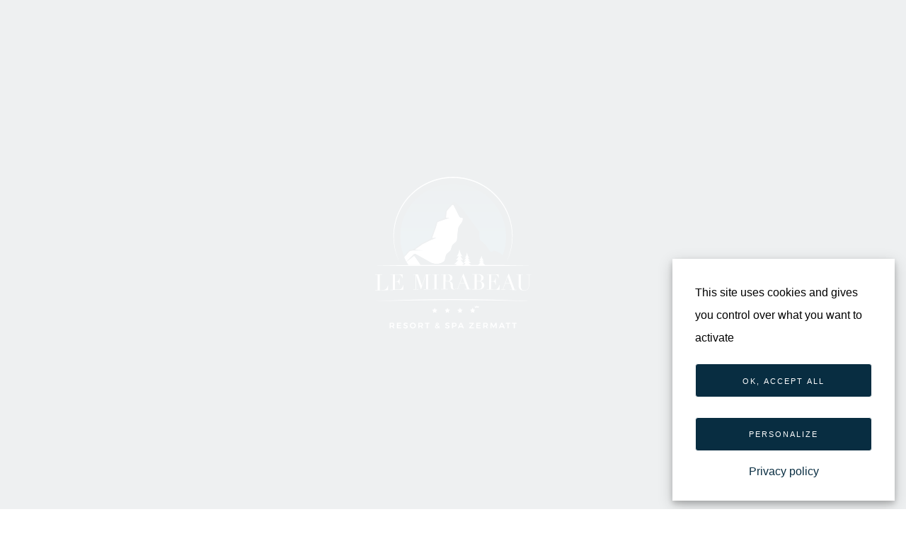

--- FILE ---
content_type: text/html; charset=UTF-8
request_url: https://www.hotel-mirabeau.ch/en/room/connecting-alpine-single-room
body_size: 29250
content:
<!DOCTYPE html>
<html class="  has-preloader" lang="en">
  <head>
        
<title>Single Alpine Room :: Mirabeau Resort &amp; Spa</title>

<meta http-equiv="content-type" content="text/html; charset=UTF-8"/>
<meta name="generator" content="concrete5 - 8.4.2"/>
<link rel="canonical" href="https://www.hotel-mirabeau.ch/en/room/connecting-alpine-single-room">
<script type="text/javascript">
    var CCM_DISPATCHER_FILENAME = "/index.php";
    var CCM_CID = 983;
    var CCM_EDIT_MODE = false;
    var CCM_ARRANGE_MODE = false;
    var CCM_IMAGE_PATH = "/concrete/images";
    var CCM_TOOLS_PATH = "/index.php/tools/required";
    var CCM_APPLICATION_URL = "https://www.hotel-mirabeau.ch";
    var CCM_REL = "";
    var CCM_ACTIVE_LOCALE = "en_US";
</script>

<script type="text/javascript" src="/concrete/js/jquery.js"></script>
<!--[if lt IE 9]><script type="text/javascript" src="/concrete/js/ie/html5-shiv.js"></script><![endif]-->
<link href="/concrete/css/responsive-slides.css" rel="stylesheet" type="text/css" media="all">
<link href="/concrete/css/font-awesome.css" rel="stylesheet" type="text/css" media="all">
<!-- Global site tag (gtag.js) - Google Analytics -->
<script async src="https://www.googletagmanager.com/gtag/js?id=UA-6655011-1"></script>
<script>
  window.dataLayer = window.dataLayer || [];
  function gtag(){dataLayer.push(arguments);}
  gtag('js', new Date());

  gtag('config', 'UA-6655011-1');
</script>    <meta charset="UTF-8">
<meta name="author" content="8 Ways Media SA">
<meta name="viewport" content="width=device-width, user-scalable=no, initial-scale=1.0, maximum-scale=1.0, minimum-scale=1.0">
<meta http-equiv="X-UA-Compatible" content="ie=edge">
    
    <!-- css is appended by HtmlWebpackPlugin automatically here-->
    <!-- favicon is appended by FaviconsWebpackPlugin automatically here-->
  <link rel="apple-touch-icon" sizes="57x57" href="/packages/theme_mirabeau/themes/mirabeau/favicon/apple-touch-icon-57x57.png"><link rel="apple-touch-icon" sizes="60x60" href="/packages/theme_mirabeau/themes/mirabeau/favicon/apple-touch-icon-60x60.png"><link rel="apple-touch-icon" sizes="72x72" href="/packages/theme_mirabeau/themes/mirabeau/favicon/apple-touch-icon-72x72.png"><link rel="apple-touch-icon" sizes="76x76" href="/packages/theme_mirabeau/themes/mirabeau/favicon/apple-touch-icon-76x76.png"><link rel="apple-touch-icon" sizes="114x114" href="/packages/theme_mirabeau/themes/mirabeau/favicon/apple-touch-icon-114x114.png"><link rel="apple-touch-icon" sizes="120x120" href="/packages/theme_mirabeau/themes/mirabeau/favicon/apple-touch-icon-120x120.png"><link rel="apple-touch-icon" sizes="144x144" href="/packages/theme_mirabeau/themes/mirabeau/favicon/apple-touch-icon-144x144.png"><link rel="apple-touch-icon" sizes="152x152" href="/packages/theme_mirabeau/themes/mirabeau/favicon/apple-touch-icon-152x152.png"><link rel="apple-touch-icon" sizes="180x180" href="/packages/theme_mirabeau/themes/mirabeau/favicon/apple-touch-icon-180x180.png"><meta name="apple-mobile-web-app-capable" content="yes"><meta name="apple-mobile-web-app-status-bar-style" content="black-translucent"><meta name="apple-mobile-web-app-title" content="Hevens-Webpack"><meta name="mobile-web-app-capable" content="yes"><meta name="theme-color" content="#fff"><meta name="application-name" content="Hevens-Webpack"><link rel="icon" type="image/png" sizes="32x32" href="/packages/theme_mirabeau/themes/mirabeau/favicon/favicon-32x32.png"><link rel="icon" type="image/png" sizes="16x16" href="/packages/theme_mirabeau/themes/mirabeau/favicon/favicon-16x16.png"><link rel="shortcut icon" href="/packages/theme_mirabeau/themes/mirabeau/favicon/favicon.ico"><meta name="msapplication-TileColor" content="#fff"><meta name="msapplication-TileImage" content="mstile-144x144.png"><meta name="msapplication-config" content="browserconfig.xml"><link rel="apple-touch-startup-image" media="(device-width: 320px) and (device-height: 480px) and (-webkit-device-pixel-ratio: 1)" href="/packages/theme_mirabeau/themes/mirabeau/favicon/apple-touch-startup-image-320x460.png"><link rel="apple-touch-startup-image" media="(device-width: 320px) and (device-height: 480px) and (-webkit-device-pixel-ratio: 2)" href="/packages/theme_mirabeau/themes/mirabeau/favicon/apple-touch-startup-image-640x920.png"><link rel="apple-touch-startup-image" media="(device-width: 320px) and (device-height: 568px) and (-webkit-device-pixel-ratio: 2)" href="/packages/theme_mirabeau/themes/mirabeau/favicon/apple-touch-startup-image-640x1096.png"><link rel="apple-touch-startup-image" media="(device-width: 375px) and (device-height: 667px) and (-webkit-device-pixel-ratio: 2)" href="/packages/theme_mirabeau/themes/mirabeau/favicon/apple-touch-startup-image-750x1294.png"><link rel="apple-touch-startup-image" media="(device-width: 414px) and (device-height: 736px) and (orientation: landscape) and (-webkit-device-pixel-ratio: 3)" href="/packages/theme_mirabeau/themes/mirabeau/favicon/apple-touch-startup-image-1182x2208.png"><link rel="apple-touch-startup-image" media="(device-width: 414px) and (device-height: 736px) and (orientation: portrait) and (-webkit-device-pixel-ratio: 3)" href="/packages/theme_mirabeau/themes/mirabeau/favicon/apple-touch-startup-image-1242x2148.png"><link rel="apple-touch-startup-image" media="(device-width: 768px) and (device-height: 1024px) and (orientation: landscape) and (-webkit-device-pixel-ratio: 1)" href="/packages/theme_mirabeau/themes/mirabeau/favicon/apple-touch-startup-image-748x1024.png"><link rel="apple-touch-startup-image" media="(device-width: 768px) and (device-height: 1024px) and (orientation: portrait) and (-webkit-device-pixel-ratio: 1)" href="/packages/theme_mirabeau/themes/mirabeau/favicon/apple-touch-startup-image-768x1004.png"><link rel="apple-touch-startup-image" media="(device-width: 768px) and (device-height: 1024px) and (orientation: landscape) and (-webkit-device-pixel-ratio: 2)" href="/packages/theme_mirabeau/themes/mirabeau/favicon/apple-touch-startup-image-1496x2048.png"><link rel="apple-touch-startup-image" media="(device-width: 768px) and (device-height: 1024px) and (orientation: portrait) and (-webkit-device-pixel-ratio: 2)" href="/packages/theme_mirabeau/themes/mirabeau/favicon/apple-touch-startup-image-1536x2008.png"><!-- <link href="/packages/theme_mirabeau/themes/mirabeau/common.css" rel="stylesheet"><link href="/packages/theme_mirabeau/themes/mirabeau/main.css" rel="stylesheet"> -->
  

<script src="https://tarteaucitron.io/load.js?domain=www.hotel-mirabeau.ch&uuid=b08690b122d5da53eef26a2553e3ae8eef913651"></script>
<link href="/packages/theme_mirabeau/themes/mirabeau/gdpr-widget-2023/tarteaucitron-mir.css" rel="stylesheet">

  <style>
    .swiper-container{margin:0 auto;position:relative;overflow:hidden;list-style:none;padding:0;z-index:1}.swiper-wrapper{position:relative;width:100%;height:100%;z-index:1;display:-webkit-box;display:-webkit-flex;display:-ms-flexbox;display:flex;-webkit-box-sizing:content-box;box-sizing:content-box}.swiper-wrapper{-webkit-transform:translateZ(0);transform:translateZ(0)}.swiper-button-next,.swiper-button-prev{position:absolute;top:50%;width:27px;height:44px;margin-top:-22px;z-index:10;background-size:27px 44px;background-position:50%;background-repeat:no-repeat}.swiper-button-prev{left:10px;right:auto}.swiper-button-next{right:10px;left:auto}.swiper-pagination{position:absolute;text-align:center;-webkit-transform:translateZ(0);transform:translateZ(0);z-index:10}.application .swiper-container{overflow:visible}.application .swiper-pagination{font-size:16px;position:static;-webkit-box-pack:center;-ms-flex-pack:center;justify-content:center;margin-bottom:40px}.application .swiper-pagination{display:-webkit-box;display:-ms-flexbox;display:flex;-webkit-box-align:center;-ms-flex-align:center;align-items:center}.application .swiper-progress{position:relative;overflow:hidden;width:600px;max-width:100%;height:1px;margin:0 auto 40px}.application .swiper-progress .line,.application .swiper-progress:before{position:absolute;top:0;left:0;right:0;bottom:0;content:""}.application .swiper-progress:before{opacity:.2;background-color:#161616}.application .swiper-progress .line{-webkit-transform:translateX(-100%);transform:translateX(-100%);background-color:#165672}.application .swiper-controls{position:absolute;top:0;left:50%;-webkit-transform:translateX(-50%);transform:translateX(-50%);width:100vw;height:100%;z-index:2}.application .swiper-controls .swiper-button{top:0;bottom:0;height:100%;width:15%;max-width:300px;margin-top:0;-webkit-transform:none;transform:none;background-image:none;outline:0}.application .swiper-controls .swiper-button-prev{left:0}@media (max-width:1023px){.application .swiper-container[class*=indent]{margin-bottom:0}}@media (pointer:coarse){.application .swiper-controls .swiper-button{display:none}}.booking-menu__title{font-size:26px;letter-spacing:2px}.booking-menu_aside{-webkit-box-shadow:0 20px 40px 0 rgba(0,0,0,.1);box-shadow:0 20px 40px 0 rgba(0,0,0,.1);position:fixed;z-index:7;top:-70px;right:0;bottom:0;display:-webkit-box;display:-ms-flexbox;display:flex;-webkit-box-orient:vertical;-webkit-box-direction:normal;-ms-flex-direction:column;flex-direction:column;width:600px;padding:100px 0 94px;-webkit-transform:translate(100%,70px);transform:translate(100%,70px);visibility:hidden;color:#161616;background-color:#fff}.booking-menu_aside .booking-menu__close{position:absolute;top:40px;right:40px}.booking-menu_aside .booking-menu__title{margin-bottom:40px;padding:0 100px}.booking-menu_aside .booking-menu__inner{overflow:hidden;overflow-y:scroll;-webkit-overflow-scrolling:touch;padding:0 100px}.booking-menu_aside .booking-menu__form,.booking-menu_aside .booking-menu__inner{display:-webkit-box;display:-ms-flexbox;display:flex;-webkit-box-orient:vertical;-webkit-box-direction:normal;-ms-flex-direction:column;flex-direction:column;-webkit-box-flex:1;-ms-flex-positive:1;flex-grow:1}.booking-menu_aside .booking-menu__form .input-block{-ms-flex-negative:0;flex-shrink:0;margin-bottom:40px}.booking-menu_aside .booking-menu__form .actions-toolbar{position:-webkit-sticky;position:sticky;bottom:0;margin-top:auto;-ms-flex-negative:0;flex-shrink:0;background-color:#fff}@media (max-width:639px){.booking-menu_aside{width:100vw;padding-top:40px}.booking-menu_aside .booking-menu__title{padding:0 60px 0 24px}.booking-menu_aside .booking-menu__inner{padding:0 24px}}.application .video-modal{position:fixed;z-index:3;top:-70px;right:0;bottom:0;left:0;display:-webkit-box;display:-ms-flexbox;display:flex;overflow:hidden;-webkit-box-orient:vertical;-webkit-box-direction:normal;-ms-flex-direction:column;flex-direction:column;padding-bottom:70px;-webkit-transform:translateY(-100%);transform:translateY(-100%);color:#fff;background-color:#161616}.application .video-modal__content{position:relative;-webkit-box-flex:1;-ms-flex-positive:1;flex-grow:1;-webkit-transform:translateY(100%);transform:translateY(100%)}.application .video-modal__top{position:absolute;z-index:1;top:0;left:0;display:-webkit-box;display:-ms-flexbox;display:flex;-webkit-box-align:center;-ms-flex-align:center;align-items:center;-webkit-box-pack:end;-ms-flex-pack:end;justify-content:flex-end;width:100%;padding:40px}.application .video-modal__spinner{position:absolute;z-index:1;top:0;left:0;visibility:hidden;width:100%;height:100%;opacity:0;color:#fff;background-color:#161616}@media (max-height:768px){.application .video-modal__top{padding:16px}}.application .gallery-modal{position:fixed;z-index:3;top:-70px;right:0;bottom:0;left:0;overflow:hidden;padding-bottom:70px;-webkit-transform:translateY(-100%);transform:translateY(-100%);color:#fff;background-color:#000}.application .gallery-modal__content{-webkit-transform:translateY(100%);transform:translateY(100%)}.application .gallery-modal__top{position:relative;z-index:12;display:-webkit-box;display:-ms-flexbox;display:flex;-webkit-box-align:center;-ms-flex-align:center;align-items:center;-webkit-box-pack:end;-ms-flex-pack:end;justify-content:flex-end;height:140px;padding:0 60px}.application .gallery-modal__top [class*=close]{padding:8px}.application .gallery-modal .swiper-button{width:50%;max-width:50%}.application .gallery-modal .swiper-title{font-family:Didot,serif;font-weight:700;line-height:1.3em;font-size:400px;line-height:1.2em;position:absolute;z-index:2;top:-140px;left:0;min-width:100%;text-align:center;white-space:nowrap;letter-spacing:32px;opacity:.06}.application .gallery-modal .swiper-container{margin:0}.application .gallery-modal .swiper-progress{width:100%;margin-bottom:0}.application .gallery-modal .swiper-pagination{-webkit-box-pack:end;-ms-flex-pack:end;justify-content:flex-end}.application .gallery-modal .swiper-bottom{display:-webkit-box;display:-ms-flexbox;display:flex;-webkit-box-align:start;-ms-flex-align:start;align-items:flex-start;-webkit-box-pack:justify;-ms-flex-pack:justify;justify-content:space-between;width:100%;height:110px}.application .gallery-modal .swiper-bottom .slide-title{margin-top:calc(1em + 40px)}.application .gallery-modal .swiper-bottom .slide-info{width:20%}.application .gallery-modal__spinner{position:absolute;z-index:11;top:0;left:0;visibility:hidden;width:100%;height:100%;opacity:0;background-color:#000}@media (max-height:768px) and (min-width:640px){.application .gallery-modal .swiper-bottom{height:46px;margin-bottom:24px}}@media (max-width:1023px){.application .gallery-modal__top{padding-right:16px}}@media (max-height:768px){.application .gallery-modal__top{height:80px;padding-right:16px}.application .gallery-modal .swiper-bottom .slide-title{margin-top:auto}.application .gallery-modal .swiper-bottom .slide-info .swiper-pagination{margin-bottom:8px}}@media (max-width:639px){.application .gallery-modal .swiper-bottom{-webkit-box-align:center;-ms-flex-align:center;align-items:center;-webkit-box-orient:vertical;-webkit-box-direction:normal;-ms-flex-direction:column;flex-direction:column;-webkit-box-pack:start;-ms-flex-pack:start;justify-content:flex-start;margin-bottom:0}.application .gallery-modal .swiper-bottom .slide-title{margin-top:0;margin-bottom:24px}.application .gallery-modal .swiper-bottom .slide-info{width:100%}.application .gallery-modal .swiper-bottom .slide-info .swiper-pagination{-webkit-box-pack:center;-ms-flex-pack:center;justify-content:center}}.application .preloader{position:absolute;top:0;left:0;right:0;bottom:0;position:fixed;z-index:4;display:-webkit-box;display:-ms-flexbox;display:flex;overflow:hidden;-webkit-box-align:center;-ms-flex-align:center;align-items:center;-webkit-box-orient:vertical;-webkit-box-direction:normal;-ms-flex-direction:column;flex-direction:column;-webkit-box-pack:center;-ms-flex-pack:center;justify-content:center;color:#fff}.application .preloader:before{position:absolute;top:0;left:0;right:0;bottom:0;content:"";background-color:#082d41;z-index:-1}@-webkit-keyframes preloader{0%{-webkit-transform:translateX(-100%);transform:translateX(-100%)}to{-webkit-transform:translateX(100%);transform:translateX(100%)}}@keyframes preloader{0%{-webkit-transform:translateX(-100%);transform:translateX(-100%)}to{-webkit-transform:translateX(100%);transform:translateX(100%)}}.application .preloader__start{position:absolute;top:0;left:0;right:0;bottom:0;z-index:1;display:-webkit-box;display:-ms-flexbox;display:flex;-webkit-box-align:center;-ms-flex-align:center;align-items:center;-webkit-box-pack:center;-ms-flex-pack:center;justify-content:center;-webkit-box-orient:vertical;-webkit-box-direction:normal;-ms-flex-direction:column;flex-direction:column}.application .preloader__start .progress{opacity:.2;position:relative;overflow:hidden;width:300px;height:1px}.application .preloader__start .progress:before{position:absolute;top:0;left:0;right:0;bottom:0;content:"";-webkit-transform:translateX(-100%);transform:translateX(-100%);-webkit-animation:preloader 2s cubic-bezier(.75,0,.25,1) infinite;animation:preloader 2s cubic-bezier(.75,0,.25,1) infinite;background-color:#fff}.application .preloader__start .img{height:171px;width:176px;margin-bottom:40px}.application .preloader__start .img svg{width:100%}.application .preloader__end{position:absolute;top:0;left:0;right:0;bottom:0;display:-webkit-box;display:-ms-flexbox;display:flex;-webkit-box-align:center;-ms-flex-align:center;align-items:center;-webkit-box-pack:center;-ms-flex-pack:center;justify-content:center;z-index:1}.has-preloader .application .preloader__end{-webkit-transform:none;transform:none}.home-image__mask-out{position:relative;display:block}.home-image__mask-out img{font-family:"object-fit: cover;";position:absolute;top:0;left:0;width:100%;height:100%;-o-object-fit:cover;object-fit:cover}.home-item :last-child{margin-bottom:0}.home-image{overflow:hidden}.home-image__mask-in{overflow:hidden;height:100%;-webkit-transform:translateX(-100%);transform:translateX(-100%)}.home-image__mask-out{height:100%;-webkit-transform:translateX(100%);transform:translateX(100%);opacity:.3}.home-image__mask-out img{-webkit-transform:translateX(-100px);transform:translateX(-100px)}[class^=icon-]{font-family:icomoon!important;speak:none;font-style:normal;font-weight:400;font-variant:normal;text-transform:none;line-height:1;-webkit-font-smoothing:antialiased;-moz-osx-font-smoothing:grayscale}.icon-calendar:before{content:"\E911"}.icon-arrow-small-down:before{content:"\E90F"}.icon-guests:before{content:"\E90D"}.icon-arrow-small-left:before{content:"\E909"}.icon-close:before{content:"\E902"}.application .menu-title__top .dots{display:-webkit-box;display:-ms-flexbox;display:flex;opacity:.5}.application .menu-title__top .dots .dot{position:relative;width:1px;height:1px;background-color:#fff}.application .menu-title__top .dots .dot:after,.application .menu-title__top .dots .dot:before{position:absolute;top:0;left:0;right:0;bottom:0;content:"";-webkit-transform-origin:left center;transform-origin:left center;background-color:#fff}.application .menu-title__top .dots .dot:not(:last-child){margin-right:8px}.application .menu__section_categories ul.inner li a{overflow:hidden}.application .menu__section_categories ul.inner li a img{-webkit-transform:translateZ(0) scale(1);transform:translateZ(0) scale(1)}.application .menu__section_categories ul.inner li a:after,.application .menu__section_categories ul.inner li a:before{position:absolute;top:0;bottom:0;width:32px;background-color:#f8f9fa;content:"";z-index:1;-webkit-transform:scaleX(0);transform:scaleX(0)}.application .menu__section_categories ul.inner li a:before{left:0;-webkit-transform-origin:left center;transform-origin:left center}.application .menu__section_categories ul.inner li a:after{right:0;-webkit-transform-origin:right center;transform-origin:right center}.application .cover__bg,.application .menu__section_categories ul.inner li a{position:relative;display:block}.application .menu__section_categories ul.inner li a img{font-family:"object-fit: cover;";position:absolute;top:0;left:0;width:100%;height:100%;-o-object-fit:cover;object-fit:cover}.application .menu-title__bot,.application .menu__section_categories ul:not(.inner)>li{letter-spacing:-.03em}.application .header__phone-list .phone-list__item,.application .lang-list,.application .menu__section_categories ul.inner li a span,h1{letter-spacing:.15em}.application .label,.application .menu-title__text-back{letter-spacing:.4em}.application .button_call,.application .hamburger-text,.application a.button_call{letter-spacing:.6em}.application .menu__section_categories ul.inner{display:-webkit-box;display:-ms-flexbox;display:flex;-ms-flex-wrap:wrap;flex-wrap:wrap;margin-right:-15px;margin-left:-15px}.application .menu__section_categories ul.inner li{margin:0 15px}.application .label{font-size:10px;font-weight:700;line-height:1.2em;text-transform:uppercase;display:block;padding-right:16px}.application [class*=validate-required] .label:after{position:relative;top:-3px;display:inline-block;content:"*"}.application .input{font-family:inherit;font-size:12px;line-height:1.5em;width:100%;padding:16px 0;text-overflow:ellipsis}.application .input-block__input{position:relative;display:-webkit-box;display:-ms-flexbox;display:flex;-webkit-box-align:center;-ms-flex-align:center;align-items:center;border-bottom:1px solid #e3e3e3}.application .input-block__input:before{position:absolute;top:0;left:0;right:0;bottom:0;bottom:-1px;content:"";-webkit-transform:scaleX(0);transform:scaleX(0);-webkit-transform-origin:left center;transform-origin:left center;border-bottom:1px solid #161616}.application .input-block__input_with-icon .input{padding-left:32px}.application .input-block__input_with-icon [class^=icon-]{position:absolute;top:calc(50% - .5em);left:0;height:16px;width:16px;font-size:16px;text-align:center}.application .input-block__input_dropdown .input{padding-right:48px}.application .input-block__input_dropdown [class^=icon-arrow-]{left:auto;right:24px;font-size:20px}.application .input-block__error{margin-top:4px;font-size:12px;color:#da2d1d}.grid-container{max-width:90rem}.grid-container,.grid-container.fluid{padding-right:.625rem;padding-left:.625rem;margin:0 auto}.grid-container.fluid{max-width:100%}.grid-x{display:-webkit-box;display:-ms-flexbox;display:flex;-webkit-box-orient:horizontal;-webkit-box-direction:normal;-ms-flex-flow:row wrap;flex-flow:row wrap}.cell{-webkit-box-flex:0;-ms-flex:0 0 auto;flex:0 0 auto;min-height:0;min-width:0;width:100%}.grid-x>.small-10,.grid-x>.small-2,.grid-x>.small-4,.grid-x>.small-6{-ms-flex-preferred-size:auto;flex-basis:auto}.grid-x>.small-2{width:16.66667%}.grid-x>.small-4{width:33.33333%}.grid-x>.small-6{width:50%}.grid-x>.small-10{width:83.33333%}.grid-margin-x{margin-left:-.625rem;margin-right:-.625rem}.grid-margin-x>.cell{width:calc(100% - 1.25rem);margin-left:.625rem;margin-right:.625rem}.grid-margin-x>.small-2{width:calc(16.66667% - 1.25rem)}.grid-margin-x>.small-4{width:calc(33.33333% - 1.25rem)}.grid-margin-x>.small-6{width:calc(50% - 1.25rem)}.grid-margin-x>.small-10{width:calc(83.33333% - 1.25rem)}.small-offset-1{margin-left:8.33333%}.grid-margin-x>.small-offset-1{margin-left:calc(8.33333% + .625rem)}.align-right{-webkit-box-pack:end;-ms-flex-pack:end;justify-content:flex-end}.align-center{-webkit-box-pack:center;-ms-flex-pack:center;justify-content:center}.align-middle{-webkit-box-align:center;-ms-flex-align:center;align-items:center}.flex-container{display:-webkit-box;display:-ms-flexbox;display:flex}.flex-child-grow{-webkit-box-flex:1;-ms-flex:1 0 auto;flex:1 0 auto}.flex-dir-column{-webkit-box-orient:vertical;-webkit-box-direction:normal;-ms-flex-direction:column;flex-direction:column}.position-relative{position:relative!important}.swiper-container{margin:0 auto;position:relative;overflow:hidden;list-style:none;padding:0;z-index:1}.swiper-wrapper{position:relative;width:100%;height:100%;z-index:1;display:-webkit-box;display:-ms-flexbox;display:flex;-webkit-box-sizing:content-box;box-sizing:content-box}.swiper-wrapper{-webkit-transform:translateZ(0);transform:translateZ(0)}.swiper-button-next,.swiper-button-prev{position:absolute;top:50%;width:27px;height:44px;margin-top:-22px;z-index:10;background-size:27px 44px;background-position:50%;background-repeat:no-repeat}.swiper-button-prev{left:10px;right:auto}.swiper-button-next{right:10px;left:auto}.swiper-pagination{position:absolute;text-align:center;-webkit-transform:translateZ(0);transform:translateZ(0);z-index:10}*{-webkit-font-smoothing:antialiased}body{font-family:Muli,sans-serif;font-size:14px;font-weight:400;color:#161616;text-rendering:optimizeLegibility}h1{font-family:Didot,serif;font-weight:700;line-height:1.3em;font-size:calc(48px + ((22 * (100vw - 720px))/ 719));text-align:center;text-transform:uppercase}h1 span{font-size:calc(24px + ((12 * (100vw - 720px))/ 719));font-family:Great Vibes,cursive;font-weight:400;text-transform:none;letter-spacing:0}.main-title{margin-bottom:100px}.main-title__eyebrow{position:relative;display:-webkit-box;display:-ms-flexbox;display:flex;-webkit-box-align:center;-ms-flex-align:center;align-items:center;-webkit-box-pack:center;-ms-flex-pack:center;justify-content:center}.main-title__eyebrow:after,.main-title__eyebrow:before{width:150px;height:1px;content:"";opacity:.1;background-color:#fff}.main-title__eyebrow:before{margin-right:40px}.main-title__eyebrow:after{margin-left:40px}.section :last-child{margin-bottom:0}*{scrollbar-color:#082d41 #f8f9fa;scrollbar-width:thin;-webkit-box-sizing:border-box;box-sizing:border-box;margin:0;padding:0}body{overflow:hidden;overflow-y:scroll;-webkit-overflow-scrolling:touch;background:#fff}body [class^=icon-]{font-size:20px}a{color:currentColor}a{text-decoration:none}img{outline:0}img{display:inline-block;border:none}ul{margin-bottom:0;list-style:none}p{margin:0}button,input,select{border:none;background:0 0;-webkit-box-shadow:none;box-shadow:none}label{margin-bottom:0}select{-webkit-appearance:none;-moz-appearance:none;appearance:none}select::-ms-expand{display:none}.grid-container{width:100%}.layers>*{grid-area:layers}.layers__center{-ms-flex-item-align:center;align-self:center;-ms-grid-row-align:center}.visually-hidden{position:absolute!important;clip:rect(0 0 0 0)!important;width:1px!important;height:1px!important;margin:-1px!important}.svg-defs{position:absolute!important;clip:rect(0 0 0 0)!important;width:1px!important;height:1px!important;margin:-1px!important}.application{overflow:hidden}.application[data-role=root]{position:relative;display:-webkit-box;display:-ms-flexbox;display:flex;-webkit-box-orient:vertical;-webkit-box-direction:normal;-ms-flex-direction:column;flex-direction:column;min-height:100vh;padding-top:80px}.application[data-role=root]:before{position:fixed;z-index:2;top:0;right:0;bottom:0;left:0;visibility:hidden;content:"";opacity:0;background-color:rgba(0,0,0,.2)}.application .header{position:fixed;z-index:3;top:0;right:0;left:0;display:-webkit-box;display:-ms-flexbox;display:flex;-webkit-box-align:center;-ms-flex-align:center;align-items:center;height:80px;color:#fff;background-color:transparent}.application .header:before{position:absolute;top:0;left:0;right:0;bottom:0;z-index:-1;content:"";opacity:0;background-color:#fff}.application .header:after{position:absolute;bottom:0;left:50%;width:calc(100% - 32px);content:"";-webkit-transform:translateX(-50%);transform:translateX(-50%);border-bottom:1px solid rgba(248,249,250,.1)}.application .header__logo{width:156px}.application .header__logo svg{width:100%;fill:currentColor}.application .header__button{line-height:50px;display:inline-block;min-width:150px;height:50px;padding-top:0;padding-bottom:0;color:currentColor;border-color:currentColor}.application .header__button span{display:inline-block}.application .header__lang-list{-ms-flex-item-align:center;align-self:center}.application .header__phone-list{display:-webkit-box;display:-ms-flexbox;display:flex;-ms-flex-wrap:wrap;flex-wrap:wrap}.application .header__phone-list .phone-list__item{font-size:11px;font-weight:700;position:relative;-ms-flex-item-align:center;align-self:center}.application .lang-list{font-size:11px;font-weight:700;position:relative;display:-webkit-box;display:-ms-flexbox;display:flex;-webkit-box-align:baseline;-ms-flex-align:baseline;align-items:baseline;text-transform:uppercase}.application .lang-list__item a{display:inline-block;padding:20px}.application .lang-list__pointer{position:absolute;top:0;left:0;width:48px;height:48px;opacity:.2;border:1px solid currentColor;border-radius:50%}.application .hamburger{margin-right:16px}.application .hamburger-wrapper{display:-webkit-box;display:-ms-flexbox;display:flex;-webkit-box-align:center;-ms-flex-align:center;align-items:center}.application .hamburger-text{font-size:11px;font-weight:700;display:-webkit-box;display:-ms-flexbox;display:flex;-webkit-box-orient:vertical;-webkit-box-direction:normal;-ms-flex-direction:column;flex-direction:column;text-transform:uppercase;overflow:hidden}.application .hamburger_type-dots{position:relative;width:21px;height:21px}.application .hamburger_type-dots span{position:absolute;width:3px;height:3px;border-radius:50%;background-color:currentColor}.application .hamburger_type-dots span:nth-child(2n){left:calc(50% - 1.5px)}.application .hamburger_type-dots span:nth-child(odd){left:0}.application .hamburger_type-dots span:first-child,.application .hamburger_type-dots span:nth-child(7){-webkit-transform-origin:left center;transform-origin:left center}.application .hamburger_type-dots span:nth-child(3),.application .hamburger_type-dots span:nth-child(9){-webkit-transform-origin:right center;transform-origin:right center}.application .hamburger_type-dots span:first-child,.application .hamburger_type-dots span:nth-child(2),.application .hamburger_type-dots span:nth-child(3){top:0}.application .hamburger_type-dots span:nth-child(4),.application .hamburger_type-dots span:nth-child(5),.application .hamburger_type-dots span:nth-child(6){top:calc(50% - 1.5px)}.application .hamburger_type-dots span:nth-child(7),.application .hamburger_type-dots span:nth-child(8),.application .hamburger_type-dots span:nth-child(9){top:calc(100% - 3px)}.application .hamburger_type-dots span:nth-child(3),.application .hamburger_type-dots span:nth-child(6),.application .hamburger_type-dots span:nth-child(9){left:calc(100% - 3px)}.application .menu{position:fixed;z-index:-1;top:-70px;right:0;bottom:0;left:0;visibility:hidden;overflow:hidden;padding-top:80px;padding-bottom:70px;-webkit-transform:translateY(-100%);transform:translateY(-100%);color:#fff;background-color:#082d41}.application .menu-title__top{display:-webkit-box;display:-ms-flexbox;display:flex;-webkit-box-align:center;-ms-flex-align:center;align-items:center;margin-bottom:40px;opacity:.4}.application .menu-title__top [class^=icon-]{margin-right:16px}.application .menu-title__top .dots{margin-right:24px;-webkit-transform:scaleX(-1);transform:scaleX(-1)}.application .menu-title__bot{font-family:Didot,serif;font-weight:700;line-height:1.3em;font-size:calc(32px + ((14 * (100vw - 720px))/ 719));font-weight:400;letter-spacing:0}.application .menu-title__text-back{font-size:10px;font-weight:700;text-transform:uppercase}.application .menu__hover{opacity:0}.application .menu__inner{overflow:hidden;overflow-y:scroll;-webkit-overflow-scrolling:touch;position:relative;display:-webkit-box;display:-ms-flexbox;display:flex;-webkit-box-orient:vertical;-webkit-box-direction:normal;-ms-flex-direction:column;flex-direction:column;height:100%;-webkit-transform:translateY(100%);transform:translateY(100%)}.application .menu__title{position:absolute;top:72px;left:0;display:-webkit-box;display:-ms-flexbox;display:flex;-webkit-box-align:center;-ms-flex-align:center;align-items:center;-ms-flex-item-align:center;align-self:center;-webkit-box-orient:vertical;-webkit-box-direction:normal;-ms-flex-direction:column;flex-direction:column;width:100%;height:190px;color:currentColor}.application .menu__title.is-hidden{visibility:hidden;opacity:0}.application .menu__section{padding-bottom:40px}.application .menu__section_info{position:-webkit-sticky;position:sticky;bottom:0;padding-top:24px;color:#fff;background-color:#082d41}.application .menu__section_categories{position:relative;display:-webkit-box;display:-ms-flexbox;display:flex;-webkit-box-flex:1;-ms-flex:1 1 auto;flex:1 1 auto;-webkit-box-orient:vertical;-webkit-box-direction:normal;-ms-flex-direction:column;flex-direction:column}.application .menu__section_categories ul.inner{width:calc(66.66667% - 30px);margin:250px auto 0}.application .menu__section_categories ul.inner li{width:calc(50% - 30px);-webkit-transform:translateY(150px);transform:translateY(150px)}.application .menu__section_categories ul.inner li:nth-child(2n){margin-top:30px}.application .menu__section_categories ul.inner li:nth-child(odd){margin-top:-10px}.application .menu__section_categories ul.inner li a{background-color:#000}.application .menu__section_categories ul.inner li a img{opacity:.6}.application .menu__section_categories ul.inner li a:after,.application .menu__section_categories ul.inner li a:before{background-color:#082d41}.application .menu__section_categories ul.inner li a span{position:absolute;top:0;left:0;right:0;bottom:0;font-size:calc(24px + ((12 * (100vw - 720px))/ 719));font-family:Didot,serif;font-weight:700;z-index:1;-webkit-box-pack:center;-ms-flex-pack:center;justify-content:center;padding:16px 32px;text-align:center;text-transform:uppercase}.application .menu__section_categories ul.inner li a span,.application .menu__section_categories ul:not(.inner){display:-webkit-box;display:-ms-flexbox;display:flex;-webkit-box-align:center;-ms-flex-align:center;align-items:center}.application .menu__section_categories ul:not(.inner){-webkit-box-orient:vertical;-webkit-box-direction:normal;-ms-flex-direction:column;flex-direction:column;margin-top:120px}.application .menu__section_categories ul:not(.inner)>li{-webkit-backface-visibility:hidden;backface-visibility:hidden;font-family:Didot,serif;font-weight:700;line-height:1.3em;font-size:calc(32px + ((14 * (100vw - 720px))/ 719));font-weight:400;position:relative;padding:12px 0;-webkit-transform:translateY(100px);transform:translateY(100px);white-space:nowrap;letter-spacing:0;opacity:0;color:#8d8d8d}.application .menu__section_categories ul:not(.inner)>li ul{display:none}.application .cover{display:-ms-grid;display:grid;grid-template-areas:"layers";-ms-grid-columns:100%;-ms-grid-rows:100%;grid-template-columns:100%;-ms-flex-align:center;height:550px;min-height:550px;margin-top:-80px;color:#fff}.application .cover>*{grid-area:layers}.application .cover__bg{display:-webkit-box;display:-ms-flexbox;display:flex;overflow:hidden;z-index:-1}.application .cover__overlay{padding-top:80px;padding-bottom:80px;text-align:center}.application .cover__overlay .buttons{display:inline-block}.application .cover_full{height:100vh}.application .info__divider{-webkit-box-flex:1;-ms-flex-positive:1;flex-grow:1;height:1px;margin:0 40px;opacity:.5;background-color:#161616}.application .my-loader{position:absolute;top:0;left:0;right:0;bottom:0;overflow:hidden;font-size:0}.application .my-spinner{width:70px;height:70px;position:absolute;top:0;left:0;right:0;bottom:0;margin:auto;-webkit-animation:rotate-all 1s linear infinite}.application .my-spinner .bar{width:100%;height:100%;border-radius:200px 0 0 200px;border:2px solid currentColor;position:relative}.application .my-spinner .bar:after{content:"";width:2px;height:2px;display:block;background:currentColor;position:absolute;border-radius:2px}.application .my-spinner .left-side,.application .my-spinner .right-side{width:50%;height:100%;position:absolute;top:0;overflow:hidden}.application .my-spinner .left-side{left:0}.application .my-spinner .left-side .bar{border-right:none;-webkit-transform:rotate(5deg);transform:rotate(5deg);-webkit-transform-origin:right center;transform-origin:right center;-webkit-animation:rotate-left .75s linear infinite alternate;animation:rotate-left .75s linear infinite alternate}.application .my-spinner .left-side .bar:after{bottom:-2px;right:-1px}.application .my-spinner .right-side{right:0}.application .my-spinner .right-side .bar{border-radius:0 200px 200px 0;border-left:none;-webkit-transform:rotate(-5deg);transform:rotate(-5deg);-webkit-transform-origin:left center;transform-origin:left center;-webkit-animation:rotate-right .75s linear infinite alternate;animation:rotate-right .75s linear infinite alternate}.application .my-spinner .right-side .bar:after{bottom:-2px;left:-1px}@-webkit-keyframes rotate-left{to{-webkit-transform:rotate(30deg);transform:rotate(30deg)}0%{-webkit-transform:rotate(175deg);transform:rotate(175deg)}}@keyframes rotate-left{to{-webkit-transform:rotate(30deg);transform:rotate(30deg)}0%{-webkit-transform:rotate(175deg);transform:rotate(175deg)}}@-webkit-keyframes rotate-right{0%{-webkit-transform:rotate(-175deg);transform:rotate(-175deg)}to{-webkit-transform:rotate(-30deg);transform:rotate(-30deg)}}@keyframes rotate-right{0%{-webkit-transform:rotate(-175deg);transform:rotate(-175deg)}to{-webkit-transform:rotate(-30deg);transform:rotate(-30deg)}}@-webkit-keyframes rotate-all{0%{-webkit-transform:rotate(0);transform:rotate(0)}to{-webkit-transform:rotate(-1turn);transform:rotate(-1turn)}}@keyframes rotate-all{0%{-webkit-transform:rotate(0);transform:rotate(0)}to{-webkit-transform:rotate(-1turn);transform:rotate(-1turn)}}.application select.input{-webkit-appearance:none;-moz-appearance:none;appearance:none}.application .input-block{position:relative;display:-webkit-box;display:-ms-flexbox;display:flex;-webkit-box-orient:vertical;-webkit-box-direction:normal;-ms-flex-direction:column;flex-direction:column}.application .button,.application a.button{font-size:13px;font-weight:700;line-height:.9em;position:relative;z-index:1;display:-webkit-inline-box;display:-ms-inline-flexbox;display:inline-flex;overflow:hidden;-webkit-box-align:center;-ms-flex-align:center;align-items:center;-webkit-box-pack:center;-ms-flex-pack:center;justify-content:center;padding:16px 32px;white-space:nowrap;color:currentColor;background:#fff}.application .button>span,.application a.button>span{margin:auto}.application .button:before,.application a.button:before{position:absolute;top:0;left:0;right:0;bottom:0;z-index:-1;content:"";background:#165672}.application .button_border,.application a.button_border{color:currentColor;border:1px solid currentColor;background:0 0}.application .button_call,.application a.button_call{font-size:10px;overflow:visible;padding:0;text-transform:uppercase;color:currentColor;background-color:transparent}@-webkit-keyframes pulse{0%{-webkit-transform:scale(0);transform:scale(0);opacity:0}50%{-webkit-transform:scale(1);transform:scale(1);opacity:.2}to{-webkit-transform:scale(2);transform:scale(2);opacity:0}}@keyframes pulse{0%{-webkit-transform:scale(0);transform:scale(0);opacity:0}50%{-webkit-transform:scale(1);transform:scale(1);opacity:.2}to{-webkit-transform:scale(2);transform:scale(2);opacity:0}}.application .button_call .pulse:after,.application .button_call .pulse:before,.application .button_call:after,.application .button_call:before,.application a.button_call .pulse:after,.application a.button_call .pulse:before,.application a.button_call:after,.application a.button_call:before{position:absolute;top:calc(50% - 40px);right:auto;bottom:auto;left:calc(50% - 40px);width:80px;height:80px;content:"";-webkit-transform:none;transform:none;-webkit-transform-origin:center center;transform-origin:center center;-webkit-animation:pulse 4s linear infinite;animation:pulse 4s linear infinite;opacity:0;border:1px solid #fff;border-radius:50%;background-color:transparent}.application .button_call:after,.application a.button_call:after{-webkit-animation-delay:1s;animation-delay:1s}.application .button_call .pulse:before,.application a.button_call .pulse:before{-webkit-animation-delay:2s;animation-delay:2s}.application .button_call .pulse:after,.application a.button_call .pulse:after{-webkit-animation-delay:3s;animation-delay:3s}.application .button_call>span,.application a.button_call>span{padding:32px}.application .button_full{width:100%;-webkit-box-pack:center;-ms-flex-pack:center;justify-content:center}.application .buttons{display:-webkit-box;display:-ms-flexbox;display:flex;-webkit-box-orient:vertical;-webkit-box-direction:normal;-ms-flex-direction:column;flex-direction:column}@media (max-width:1023px){.application .menu__section_categories ul.inner li a{height:auto;padding-top:56.25%}.application .header{height:80px}.application .header:after{z-index:6;top:0;left:0;visibility:hidden;width:100%;-webkit-transform:none;transform:none;opacity:0;background-color:#fff}.application .header__logo{width:80%;min-width:130px;max-width:150px}.application .header__logo-container{-webkit-box-ordinal-group:0;-ms-flex-order:-1;order:-1}.application .header__button{font-size:20px;line-height:40px;height:40px}.application .menu-title__top{margin-bottom:16px}.application .menu__title{top:24px}.application .menu__section_info{z-index:1}.application .menu__section_info:before{position:absolute;top:0;left:50%;width:100vw;height:calc(100% + 5px);content:"";-webkit-transform:translateX(-50%);transform:translateX(-50%);background-color:#082d41}.application .menu__section_categories ul.inner{width:100%;margin:130px auto 0}.application .menu__section_categories ul:not(.inner){margin-top:40px}.application .info__divider{background-color:#fff}.application .two-halves__overlay{grid-area:unset;-ms-grid-row:2;margin-top:24px}.application [class*=indent-]{margin-bottom:40px}}@media (max-width:1023px) and (min-width:640px){.application .menu__section_info{display:-webkit-box;display:-ms-flexbox;display:flex;-webkit-box-pack:center;-ms-flex-pack:center;justify-content:center}}@media screen and (max-width:63.9375em){.show-for-large{display:none!important}}@media (max-width:639px){.application .header__logo{min-width:0}.application .header__menu-wrapper{margin-left:auto}.application .header__lang-list{margin-bottom:8px}.application .header__phone-list{-webkit-box-orient:vertical;-webkit-box-direction:normal;-ms-flex-direction:column;flex-direction:column}.application .header__phone-list .phone-list__item{padding-left:16px;-ms-flex-item-align:auto;align-self:auto}.application .hamburger-text{display:none}.application .menu__section_info{margin-top:auto;padding-top:8px;padding-bottom:16px}.application .menu__section_categories ul.inner li{width:100%;margin-right:0;margin-left:0}.application .menu__section_categories ul.inner li:nth-child(2n),.application .menu__section_categories ul.inner li:nth-child(odd){margin-top:0}.application .menu__section_categories ul.inner li:not(:last-child){margin-bottom:15px}.application .menu__section_categories ul:not(.inner){-webkit-box-align:start;-ms-flex-align:start;align-items:flex-start;padding-left:16px;margin-top:0}.application .menu__section_categories ul:not(.inner)>li{display:-webkit-box;display:-ms-flexbox;display:flex;white-space:normal}.application .info__divider{display:none}}@media screen and (max-width:39.9375em){.show-for-medium{display:none!important}}@media (max-height:620px){.main-title{margin-bottom:40px}}@media (pointer:coarse){.application .menu__section_categories ul:not(.inner)>li{display:-webkit-box;display:-ms-flexbox;display:flex;white-space:normal}}@media not all and (pointer:coarse){::-webkit-scrollbar{width:8px;height:8px}::-webkit-scrollbar-track{background-color:#f8f9fa}::-webkit-scrollbar-thumb{background-color:#082d41}}@media (-ms-high-contrast:none),screen and (-ms-high-contrast:active){.application .menu__section_categories ul:not(.inner)>li{height:84px}.application .nav_next:after,.application .nav_next:before,.application .nav_prev:after,.application .nav_prev:before{height:2px;width:40px;position:absolute;top:50%;-webkit-transform:translate(-50%);transform:translate(-50%);background-color:#161616;content:"";-webkit-box-shadow:0 0 2px 0 #fff;box-shadow:0 0 2px 0 #fff;opacity:0}.application .nav_next:before,.application .nav_prev:before{-webkit-transform:rotate(-45deg);transform:rotate(-45deg)}.application .nav_next:after,.application .nav_prev:after{-webkit-transform:rotate(45deg);transform:rotate(45deg)}.application .nav_prev:after,.application .nav_prev:before{left:40px;-webkit-transform-origin:left center;transform-origin:left center}.application .nav_next:after,.application .nav_next:before{right:40px;-webkit-transform-origin:right center;transform-origin:right center}}
  </style>
  <link href="/packages/theme_mirabeau/themes/mirabeau/common.css" rel="preload" as="style" onload="this.onload=null;this.rel='stylesheet'">
  <noscript><link href="/packages/theme_mirabeau/themes/mirabeau/common.css" rel="stylesheet"></noscript>
  <script>!function(n){"use strict";n.loadCSS||(n.loadCSS=function(){});var o=loadCSS.relpreload={};if(o.support=function(){var e;try{e=n.document.createElement("link").relList.supports("preload")}catch(t){e=!1}return function(){return e}}(),o.bindMediaToggle=function(t){var e=t.media||"all";function a(){t.addEventListener?t.removeEventListener("load",a):t.attachEvent&&t.detachEvent("onload",a),t.setAttribute("onload",null),t.media=e}t.addEventListener?t.addEventListener("load",a):t.attachEvent&&t.attachEvent("onload",a),setTimeout(function(){t.rel="stylesheet",t.media="only x"}),setTimeout(a,3e3)},o.poly=function(){if(!o.support())for(var t=n.document.getElementsByTagName("link"),e=0;e<t.length;e++){var a=t[e];"preload"!==a.rel||"style"!==a.getAttribute("as")||a.getAttribute("data-loadcss")||(a.setAttribute("data-loadcss",!0),o.bindMediaToggle(a))}},!o.support()){o.poly();var t=n.setInterval(o.poly,500);n.addEventListener?n.addEventListener("load",function(){o.poly(),n.clearInterval(t)}):n.attachEvent&&n.attachEvent("onload",function(){o.poly(),n.clearInterval(t)})}"undefined"!=typeof exports?exports.loadCSS=loadCSS:n.loadCSS=loadCSS}("undefined"!=typeof global?global:this);</script>

<link href="/icon.css" rel="stylesheet" type="text/css" media="all">
<link href="/packages/theme_mirabeau/themes/mirabeau/new_style.css"  rel="stylesheet" type="text/css" media="all">

<style>
.card__icons {
  flex-wrap: nowrap!important;
}
.application .card__icons .facilities-item span{
display: flex;
}
@media(max-width:767px){
  .card__icons {
  flex-wrap: wrap!important;
}
}
  </style>
<link href="/packages/theme_mirabeau/themes/mirabeau/loader.css"  rel="stylesheet" type="text/css" media="all">

  <!-- Google Tag Manager -->
<script>(function(w,d,s,l,i){w[l]=w[l]||[];w[l].push({'gtm.start':
new Date().getTime(),event:'gtm.js'});var f=d.getElementsByTagName(s)[0],
j=d.createElement(s),dl=l!='dataLayer'?'&l='+l:'';j.async=true;j.src=
'https://www.googletagmanager.com/gtm.js?id='+i+dl;f.parentNode.insertBefore(j,f);
})(window,document,'script','dataLayer','GTM-524BQHR');</script>
<!-- End Google Tag Manager -->
</head>
  <body>
    <!-- Google Tag Manager (noscript) -->
<noscript><iframe src="https://www.googletagmanager.com/ns.html?id=GTM-524BQHR"
height="0" width="0" style="display:none;visibility:hidden"></iframe></noscript>
<!-- End Google Tag Manager (noscript) -->
    <div class="svg-defs"><svg viewBox="0 0 176 171" version="1.1" xmlns="http://www.w3.org/2000/svg" xmlns:xlink="http://www.w3.org/1999/xlink"><defs><path d="M.997.755L.91.487c.028.09.057.179.087.268m.064.191L.997.755l.064.191" id="a"></path><linearGradient x1="7.508%" y1="-7645.239%" x2="7.508%" y2="354.135%" id="b"><stop stop-color="#082D41" offset="0%"></stop><stop stop-color="#155672" offset="100%"></stop></linearGradient><mask id="c" fill="white"><use xlink:href="#a"></use></mask><path id="d" d="M0 .086h176.579v18.489H0z"></path><mask id="e" fill="white"><use xlink:href="#d"></use></mask><path d="M29.676 8.196C17.927 15.08 8.674 25.889 3.914 38.668-.728 51.126-1.175 65.276 3.101 77.91c.301.888 1.109 3.222 1.47 4.086 1.524-1.957 3.342-4.481 4.927-6.387 1.512-1.818 3.135-1.152 5.138-1.834 1.283-.438 2.868-1.691 3.963-2.467 2.458-1.74 4.433-3.483 7.126-4.855 1.18-.601 2.417-1.198 3.604-1.784 1.186-.588 3.319-1.359 4.35-2.212 1.096-.906 1.452-2.935 1.932-4.206.592-1.573 1.22-3.187 1.813-4.76.856-2.271 1.648-4.486 2.284-6.829.378-1.392.458-2.162.985-3.505.362-.92 1.551-1.144 2.376-1.552l6.146-3.035c1.234-.609 1.059-1.35 1.274-2.906.204-1.482.294-2.758.45-4.246.123-1.175 1.025-2.131 1.795-2.979 2.102-2.313 3.688-4.16 5.789-6.474.897-.985 1.761-1.687 3.113-.732 1.056.744 1.125.96 2.129 1.773 2.251 1.824 4.486 3.544 6.235 5.895 3.407 4.579 6.799 9.171 10.198 13.756l5.62 7.582c1.191 1.607 2.664 3.153 2.77 5.252.068 1.385.067 2.779.101 4.165.035 1.423-.156 2.908.966 3.986 2.115 2.031 4.801 3.693 6.558 6.069.874 1.185 1.625 2.474 2.425 3.708.512.791 1.053 1.544 1.75 2.188.369.34 1.217 1.324 1.682 1.404.373.064 1.161-.553 1.516-.741.682-.362 1.423-.899 2.231-.804.579.068 1.178.433 1.7.667l2.371 1.064c1.848.829 3.479 1.856 4.922 3.295 2.899-7.069 4.062-15.075 3.853-22.684-.374-13.598-5.545-26.794-14.433-37.078C95.275 10.366 82.794 3.282 69.281 1.006a58.866 58.866 0 0 0-9.767-.812c-10.419 0-20.839 2.729-29.838 8.002" id="f"></path><linearGradient x1="50%" y1="-28.374%" x2="50%" y2="72.71%" id="g"><stop stop-color="#082D41" offset="0%"></stop><stop stop-color="#155672" offset="100%"></stop></linearGradient><mask id="h" fill="white"><use xlink:href="#f"></use></mask></defs></svg></div>
    <div class="application" data-role="root">
      
        <!-- new loader start -->
        <section class="new_loader">
          <div class="container_logos_loader">
        
         <div class="logos_loader">

          <div class="logo_2_loader">
          <img class="logo_light_header" src="/packages/theme_mirabeau/themes/mirabeau/images/logo_light.svg" alt="logo2_header"/>

          </div>
        
        </div>
      </div>

    </section>


    <!-- new loader End -->
      <!-- Header start-->
      <!-- header-->
      <header class="header">
        <div class="grid-container fluid">
          <div class="grid-x grid-margin-x align-middle">
            <div class="cell small-4 large-5 flex-container show-for-medium">
              <!-- Lang list start-->
              	<ul class="header__lang-list lang-list show-for-large" data-role="animated-list-pointer" data-hover-item="true">
	              

            
        <li class="lang-list__item is-active" data-role="list-item"><a rel="alternate" hreflang="EN" href="https://www.hotel-mirabeau.ch/en/room/connecting-alpine-single-room/switch_language/983/1/2579" data-role="roll-hover-btn">  EN</a></li>
            
      <li class="lang-list__item" data-role="list-item"><a rel="alternate" hreflang="FR" href="https://www.hotel-mirabeau.ch/en/room/connecting-alpine-single-room/switch_language/983/493/2579" data-role="roll-hover-btn">FR</a></li>     
            
      <li class="lang-list__item" data-role="list-item"><a rel="alternate" hreflang="DE" href="https://www.hotel-mirabeau.ch/en/room/connecting-alpine-single-room/switch_language/983/533/2579" data-role="roll-hover-btn">DE</a></li>     
    
	                <span class="lang-list__pointer" data-role="forward-pointer" data-main-animation="fade-in"></span>
           		</ul>
              <!-- Lang list end-->
              <!-- Phone list start-->
              <ul class="header__phone-list phone-list">
                <li class="phone-list__item" data-main-animation="fade-in-right">
                

    <a data-role="roll-hover-btn" href="tel:+41 27 966 26 60">+41 27 966 26 60</a>
                    </li>
              </ul>
              <!-- Phone list end-->
            </div>
            <div class="cell large-2 medium-3 small-4 flex-container align-center header__logo-container" data-main-animation="fade-in-down">
              <!-- Header logo start-->
              <a class="header__logo test_not_home" href="https://www.hotel-mirabeau.ch/en">
                 
              <img class="logo_light_header" src="/packages/theme_mirabeau/themes/mirabeau/images/logo_light.svg" alt="logo1_header"/>
                
              <img class="logo_dark_header" src="/packages/theme_mirabeau/themes/mirabeau/images/logo_dark.svg" alt="logo2_header"/>
                        </a>
          
              <!-- Header logo end-->
            </div>
            <div class="cell medium-3 small-6 flex-container align-right" data-main-animation="fade-in-left">
              <!-- Booking button start-->
              

    <a class="header__button button button_border button_header" data-role="double-text-btn" href="https://chalet-antoine.ch/booking"><span>Book your stay</span></a>
              
              <!-- Booking button end-->
            </div>
            <div class="cell medium-2 small-2 flex-container align-center" data-main-animation="fade-in-left">
              <div class="header__menu-wrapper" data-role="menu-wrapper">
                <!-- Hamburger start-->
                <div class="hamburger-wrapper" data-role="menu-trigger">
                  <div class="hamburger hamburger_type-dots" data-trigger="menu"><span class="hamburger__dot"></span><span class="hamburger__dot"></span><span class="hamburger__dot"></span><span class="hamburger__dot"></span><span class="hamburger__dot"></span><span class="hamburger__dot"></span><span class="hamburger__dot"></span><span class="hamburger__dot"></span><span class="hamburger__dot"></span>
                  </div>
                  <div class="hamburger-text" data-role="hamburger-text" data-trigger="menu"><span class="hamburger-text__item"  data-split-text="true">
                     

    Menu
</span><span class="hamburger-text__item" data-split-text="true">Close</span></div>
                </div>
                <!-- Hamburger end-->
                <!-- Menu start-->
                <div class="menu menu_top" data-role="menu">
                  <div class="menu__hover menu-hover" data-role="menu-list-hover"></div>
                  <div class="menu__inner" data-role="menu-scroll-element">
                    <div class="grid-container flex-child-grow flex-container flex-dir-column">
                      <div class="grid-x grid-margin-x flex-child-grow">
                        <div class="cell flex-container flex-dir-column">
                          <div class="menu__section menu__section_categories" data-role="menu-list-container">
                            <div class="menu__title menu-title is-hidden" data-role="menu-title">
                              <div class="menu-title__top"><i class="icon-arrow-small-left"></i><span class="dots"><span class="dot"></span><span class="dot"></span><span class="dot"></span></span><span class="menu-title__text-back">
                                

    <p>Back</p>

                              </span></div>
                              <div class="menu-title__bot"><span data-role="menu-title-text">Menu Title</span></div>
                            </div>
                            <!-- Menu list-->
                            <!-- At most 2 levels menu: main -> sub-->
                            

    <ul><li  data-role="double-text-container" class =><a href="https://www.hotel-mirabeau.ch/en" data-split-text="letters-only" data-hover-ls="true">Home</a></li><li  data-role="double-text-container" class =><a href="https://www.hotel-mirabeau.ch/en/our-story" data-split-text="letters-only" data-hover-ls="true">Our story</a></li><li  data-role="double-text-container" class =><a href="https://www.hotel-mirabeau.ch/en/our-team" data-split-text="letters-only" data-hover-ls="true">Our team</a></li><li  data-role="double-text-container" class =><a href="https://www.hotel-mirabeau.ch/en/room" data-split-text="letters-only" data-hover-ls="true">Rooms &amp; Suites</a><ul class="inner"><li class =><a href="https://www.hotel-mirabeau.ch/en/room" target="_self">  <img data-src="https://www.hotel-mirabeau.ch/application/files/cache/thumbnails/174933e20ea103c6152436151bbbb278.jpg" data-lazy-loading="true" draggable="false" alt><span>All Rooms &amp; Suites</span></a></li><li class =><a href="https://www.hotel-mirabeau.ch/en/room/standard-single-room" target="_self">  <img data-src="https://www.hotel-mirabeau.ch/application/files/cache/thumbnails/027d44688491f63b84aaa37219ef086a.jpg" data-lazy-loading="true" draggable="false" alt><span>Standard Single Room</span></a></li></li><li class =is-active><a href="https://www.hotel-mirabeau.ch/en/room/connecting-alpine-single-room" target="_self">  <img data-src="https://www.hotel-mirabeau.ch/application/files/cache/thumbnails/17b221cac0a2274dcdd47fc3ffeb6b63.jpg" data-lazy-loading="true" draggable="false" alt><span>Single Alpine Room</span></a></li></li><li class =><a href="https://www.hotel-mirabeau.ch/en/room/standard-double-room" target="_self">  <img data-src="https://www.hotel-mirabeau.ch/application/files/cache/thumbnails/0890abba15619fdf014fc81e982cf88e.jpg" data-lazy-loading="true" draggable="false" alt><span>Standard Double Room</span></a></li></li><li class =><a href="https://www.hotel-mirabeau.ch/en/room/Etoile-Standard-Double-Room" target="_self">  <img data-src="https://www.hotel-mirabeau.ch/application/files/cache/thumbnails/91acb7815efc97df8c3fd742150ca81a.jpg" data-lazy-loading="true" draggable="false" alt><span>Etoile Standard Double Room</span></a></li></li><li class =><a href="https://www.hotel-mirabeau.ch/en/room/superior-double-room" target="_self">  <img data-src="https://www.hotel-mirabeau.ch/application/files/cache/thumbnails/d4d8ce6fa272f5478c5646833cb83243.jpg" data-lazy-loading="true" draggable="false" alt><span>Superior Double Room</span></a></li></li><li class =><a href="https://www.hotel-mirabeau.ch/en/room/alpine-junior-suite" target="_self">  <img data-src="https://www.hotel-mirabeau.ch/application/files/cache/thumbnails/dc97b97de1b7a1256d4300f88e4362f0.jpg" data-lazy-loading="true" draggable="false" alt><span>Alpine Junior Suite</span></a></li></li><li class =><a href="https://www.hotel-mirabeau.ch/en/room/Etoile-Superior-Accessible" target="_self">  <img data-src="https://www.hotel-mirabeau.ch/application/files/cache/thumbnails/78fe7c39ae9019bc6248e9e9f07214e3.jpg" data-lazy-loading="true" draggable="false" alt><span>Etoile Superior Accessible</span></a></li></li><li class =><a href="https://www.hotel-mirabeau.ch/en/room/Etoile-Premier-Room" target="_self">  <img data-src="https://www.hotel-mirabeau.ch/application/files/cache/thumbnails/abc2f744ff7d70a624b3bc6c439c6596.jpg" data-lazy-loading="true" draggable="false" alt><span>Etoile Premier Room</span></a></li></li><li class =><a href="https://www.hotel-mirabeau.ch/en/room/Etoile-Superior" target="_self">  <img data-src="https://www.hotel-mirabeau.ch/application/files/cache/thumbnails/3c787951cdb94f390f90c4f1a6aad605.jpg" data-lazy-loading="true" draggable="false" alt><span>Etoile Superior</span></a></li></li><li class =><a href="https://www.hotel-mirabeau.ch/en/room/junior-suite" target="_self">  <img data-src="https://www.hotel-mirabeau.ch/application/files/cache/thumbnails/6869873c28eae3d0d32d6dd783cf7ac7.jpg" data-lazy-loading="true" draggable="false" alt><span>Junior Suite</span></a></li></li><li class =><a href="https://www.hotel-mirabeau.ch/en/room/deluxe-double-matterhorn-view" target="_self">  <img data-src="https://www.hotel-mirabeau.ch/application/files/cache/thumbnails/c57e2fda605111cafc0d207f0c0ec78b.jpg" data-lazy-loading="true" draggable="false" alt><span>Deluxe Double with Matterhorn View</span></a></li></li><li class =><a href="https://www.hotel-mirabeau.ch/en/room/alpine-junior-suite-matterhorn-view" target="_self">  <img data-src="https://www.hotel-mirabeau.ch/application/files/cache/thumbnails/420a4078a26ff4c88ecc1d8b3066d11c.jpg" data-lazy-loading="true" draggable="false" alt><span>Alpine Junior Suite with Matterhorn view</span></a></li></li><li class =><a href="https://www.hotel-mirabeau.ch/en/room/Etoile-Petit-Deluxe-Matterhorn" target="_self">  <img data-src="https://www.hotel-mirabeau.ch/application/files/cache/thumbnails/2a8ffddaf0be72b730b1dff1d5630a77.jpg" data-lazy-loading="true" draggable="false" alt><span>Etoile Petit Deluxe Matterhorn</span></a></li></li><li class =><a href="https://www.hotel-mirabeau.ch/en/room/junior-suite-matterhorn-view" target="_self">  <img data-src="https://www.hotel-mirabeau.ch/application/files/cache/thumbnails/14f40a44ddc08b00f9a987e22c1be72e.jpg" data-lazy-loading="true" draggable="false" alt><span>Junior Suite with Matterhorn View</span></a></li></li><li class =><a href="https://www.hotel-mirabeau.ch/en/room/Etoile-Junior-Suite" target="_self">  <img data-src="https://www.hotel-mirabeau.ch/application/files/cache/thumbnails/e4d658b89c4306e03a58085e9ff6d02b.jpg" data-lazy-loading="true" draggable="false" alt><span>Etoile Junior Suite</span></a></li></li><li class =><a href="https://www.hotel-mirabeau.ch/en/room/Etoile-Junior-Suite-Matterhorn" target="_self">  <img data-src="https://www.hotel-mirabeau.ch/application/files/cache/thumbnails/bda92914949ab719d1c832002317e106.jpg" data-lazy-loading="true" draggable="false" alt><span>Etoile Junior Suite Matterhorn</span></a></li></li><li class =><a href="https://www.hotel-mirabeau.ch/en/room/family-suite-matterhorn-view" target="_self">  <img data-src="https://www.hotel-mirabeau.ch/application/files/cache/thumbnails/e2be0c7574ef9794771c369143de59cc.jpg" data-lazy-loading="true" draggable="false" alt><span>Family Suite with Matterhorn View</span></a></li></li><li class =><a href="https://www.hotel-mirabeau.ch/en/room/luxury-suite-matterhorn-view" target="_self">  <img data-src="https://www.hotel-mirabeau.ch/application/files/cache/thumbnails/ff2599b7a5c85becb2920b345c0a6e21.jpg" data-lazy-loading="true" draggable="false" alt><span>Luxury Suite with Matterhorn View</span></a></li></li><li class =><a href="https://www.hotel-mirabeau.ch/en/room/alpine-loft-suite-matterhorn-view" target="_self">  <img data-src="https://www.hotel-mirabeau.ch/application/files/cache/thumbnails/174933e20ea103c6152436151bbbb278.jpg" data-lazy-loading="true" draggable="false" alt><span>Alpine Loft Suite with Matterhorn View</span></a></li></li><li class =><a href="https://www.hotel-mirabeau.ch/en/room/Etoile-Penthouse-Apartment" target="_self">  <img data-src="https://www.hotel-mirabeau.ch/application/files/cache/thumbnails/f70b19e6e8896e2de21f774708ec797f.jpg" data-lazy-loading="true" draggable="false" alt><span>Etoile Penthouse Apartment</span></a></li></li><li class =><a href="https://www.hotel-mirabeau.ch/en/room/triple-room" target="_self">  <img data-src="https://www.hotel-mirabeau.ch/application/files/cache/thumbnails/d4d8ce6fa272f5478c5646833cb83243.jpg" data-lazy-loading="true" draggable="false" alt><span>Triple Room</span></a></li></li></ul></li><li  data-role="double-text-container" class =><a href="/en/chalet-antoine" data-split-text="letters-only" data-hover-ls="true">Chalet Antoine</a></li><li class="has-children"  data-role="double-text-container"><span data-split-text="letters-only" data-hover-ls="true">Restaurants &amp; Bars</span><ul class="inner"><li class =><a href="https://www.hotel-mirabeau.ch/en/restaurants-bars" target="_self">  <img data-src="https://www.hotel-mirabeau.ch/application/files/cache/thumbnails/bd60bf9ffe74d299a8d07e09be1e2f2d.jpg" data-lazy-loading="true" draggable="false" alt><span>All Restaurants &amp; Bars</span></a></li><li class =><a href="https://www.hotel-mirabeau.ch/en/restaurants-bars/epicure" target="_self">  <img data-src="https://www.hotel-mirabeau.ch/application/files/cache/thumbnails/7392b8f03324711131e45526a77f75fc.jpg" data-lazy-loading="true" draggable="false" alt><span>L&#039;Epicure</span></a></li></li><li class =><a href="https://www.hotel-mirabeau.ch/en/restaurants-bars/veranda-restaurant" target="_self">  <img data-src="https://www.hotel-mirabeau.ch/application/files/cache/thumbnails/c14a9bb5c597a9e40d6880575239e7a5.jpg" data-lazy-loading="true" draggable="false" alt><span>Restaurant Veranda</span></a></li></li><li class =><a href="https://www.hotel-mirabeau.ch/en/restaurants-bars/le-bar" target="_self">  <img data-src="https://www.hotel-mirabeau.ch/application/files/cache/thumbnails/7b3496fc89e35909990928e3b8a83302.jpg" data-lazy-loading="true" draggable="false" alt><span>Le Bar</span></a></li></li><li class =><a href="https://www.hotel-mirabeau.ch/en/restaurants-bars/maries-deli" target="_self">  <img data-src="https://www.hotel-mirabeau.ch/application/files/cache/thumbnails/16bb0e95ab7dda95da250fe5aeef9cbe.jpg" data-lazy-loading="true" draggable="false" alt><span>Marie&#039;s Deli</span></a></li></li><li class =><a href="https://www.hotel-mirabeau.ch/en/restaurants-bars/room-dining" target="_self">  <img data-src="https://www.hotel-mirabeau.ch/application/files/cache/thumbnails/112f0f321bd789734e5fe3f1a613ba16.jpg" data-lazy-loading="true" draggable="false" alt><span>In Room Dining</span></a></li></li></ul></li><li  data-role="double-text-container" class =><a href="https://www.hotel-mirabeau.ch/en/spa" data-split-text="letters-only" data-hover-ls="true">Alpine Hideaway SPA</a><ul class="inner"><li class =><a href="https://www.hotel-mirabeau.ch/en/spa" target="_self">  <img data-src="" data-lazy-loading="true" draggable="false" alt><span>All Alpine Hideaway SPA</span></a></li><li class =><a href="https://www.hotel-mirabeau.ch/en/spa/spa-opening-hours-and-our-spa-decorum" target="_self">  <img data-src="https://www.hotel-mirabeau.ch/application/files/cache/thumbnails/8603f24d08d4c5691e6ebfc600876e0b.jpg" data-lazy-loading="true" draggable="false" alt><span>Spa Opening hours and our SPA decorum</span></a></li></li></ul></li><li class="has-children"  data-role="double-text-container"><span data-split-text="letters-only" data-hover-ls="true">Packages</span><ul class="inner"><li class =><a href="https://www.hotel-mirabeau.ch/en/packages" target="_self">  <img data-src="https://www.hotel-mirabeau.ch/application/files/cache/thumbnails/86b90b67cf56d926bb2663981167a3d5.jpg" data-lazy-loading="true" draggable="false" alt><span>All Packages</span></a></li><li class =><a href="https://www.hotel-mirabeau.ch/en/packages/skiing" target="_self">  <img data-src="https://www.hotel-mirabeau.ch/application/files/cache/thumbnails/cb99ac4cdfae76e4d9e3bf7efb6428e5.jpg" data-lazy-loading="true" draggable="false" alt><span>Ski</span></a></li></li><li class =><a href="https://www.hotel-mirabeau.ch/en/packages/romance" target="_self">  <img data-src="https://www.hotel-mirabeau.ch/application/files/cache/thumbnails/fb9c41b4aec9035b18cd3a1c4be7b6a8.jpg" data-lazy-loading="true" draggable="false" alt><span>Romance</span></a></li></li><li class =><a href="https://www.hotel-mirabeau.ch/en/packages/spa-gourmet" target="_self">  <img data-src="https://www.hotel-mirabeau.ch/application/files/cache/thumbnails/8603f24d08d4c5691e6ebfc600876e0b.jpg" data-lazy-loading="true" draggable="false" alt><span>Spa &amp; Gourmet</span></a></li></li></ul></li><li class="has-children"  data-role="double-text-container"><span data-split-text="letters-only" data-hover-ls="true">Meetings &amp; Events</span><ul class="inner"><li class =><a href="https://www.hotel-mirabeau.ch/en/events" target="_self">  <img data-src="https://www.hotel-mirabeau.ch/application/files/cache/thumbnails/3c5b9804d4e6eaf6a75d5dc30fb234cc.jpg" data-lazy-loading="true" draggable="false" alt><span>All Meetings &amp; Events</span></a></li><li class =><a href="https://www.hotel-mirabeau.ch/en/events/business-events" target="_self">  <img data-src="https://www.hotel-mirabeau.ch/application/files/cache/thumbnails/8616aaeb8cce6770ee4d551c07ec3541.jpg" data-lazy-loading="true" draggable="false" alt><span>Meetings &amp; Events for your Business</span></a></li></li><li class =><a href="https://www.hotel-mirabeau.ch/en/events/social-events" target="_self">  <img data-src="https://www.hotel-mirabeau.ch/application/files/cache/thumbnails/b3e664bd30d9a9028438e9be1b7b997b.jpg" data-lazy-loading="true" draggable="false" alt><span>Social Events</span></a></li></li><li class =><a href="https://www.hotel-mirabeau.ch/en/events/maries-deli-deliveries-caterings-and-events" target="_self">  <img data-src="https://www.hotel-mirabeau.ch/application/files/cache/thumbnails/bade525f98b6280da29a661ff911f427.jpg" data-lazy-loading="true" draggable="false" alt><span>Marie&rsquo;s Deli Deliveries, Caterings and Events</span></a></li></li><li class =><a href="https://www.hotel-mirabeau.ch/en/events/josefs-wine-lounge" target="_self">  <img data-src="https://www.hotel-mirabeau.ch/application/files/cache/thumbnails/c0ec46e64416c54941d9f9ff0c95150e.jpg" data-lazy-loading="true" draggable="false" alt><span>Josef&#039;s Wine Lounge Coworking space</span></a></li></li></ul></li><li class="has-children"  data-role="double-text-container"><span data-split-text="letters-only" data-hover-ls="true">Experience the magical place</span><ul class="inner"><li class =><a href="https://www.hotel-mirabeau.ch/en/experiences" target="_self">  <img data-src="https://www.hotel-mirabeau.ch/application/files/cache/thumbnails/d365640c217f73f4462260f13fec89bd.jpg" data-lazy-loading="true" draggable="false" alt><span>All Experience the magical place</span></a></li><li class =><a href="https://www.hotel-mirabeau.ch/en/experiences/snow-sports" target="_self">  <img data-src="https://www.hotel-mirabeau.ch/application/files/cache/thumbnails/cb99ac4cdfae76e4d9e3bf7efb6428e5.jpg" data-lazy-loading="true" draggable="false" alt><span>Snow sports</span></a></li></li><li class =><a href="https://www.hotel-mirabeau.ch/en/experiences/hiking" target="_self">  <img data-src="https://www.hotel-mirabeau.ch/application/files/cache/thumbnails/87a726bf367e4937c1dddfcd8ad12ac1.jpg" data-lazy-loading="true" draggable="false" alt><span>Hiking &amp; Trailing</span></a></li></li><li class =><a href="https://www.hotel-mirabeau.ch/en/experiences/biking" target="_self">  <img data-src="https://www.hotel-mirabeau.ch/application/files/cache/thumbnails/ef58a4ff3ca7c335b035cd563dc7617a.jpg" data-lazy-loading="true" draggable="false" alt><span>Biking</span></a></li></li><li class =><a href="https://www.hotel-mirabeau.ch/en/experiences/the-village-of-zermatt" target="_self">  <img data-src="https://www.hotel-mirabeau.ch/application/files/cache/thumbnails/fffd275295144ed33498fe9fe2ed5761.jpg" data-lazy-loading="true" draggable="false" alt><span>The village of Zermatt</span></a></li></li></ul></li><li  data-role="double-text-container" class =><a href="https://www.hotel-mirabeau.ch/en/crystal-gym" data-split-text="letters-only" data-hover-ls="true">Crystal gym</a></li><li  data-role="double-text-container" class =><a href="https://www.hotel-mirabeau.ch/en/Kid-s-corner" data-split-text="letters-only" data-hover-ls="true">Kid&rsquo;s corner</a></li><li  data-role="double-text-container" class =><a href="https://www.hotel-mirabeau.ch/en/news" data-split-text="letters-only" data-hover-ls="true">News</a><ul class="inner"><li class =><a href="https://www.hotel-mirabeau.ch/en/news" target="_self">  <img data-src="https://www.hotel-mirabeau.ch/application/files/cache/thumbnails/2cc05351707b22d540b9203240701fc8.jpg" data-lazy-loading="true" draggable="false" alt><span>All News</span></a></li><li class =><a href="https://www.hotel-mirabeau.ch/en/news/new-soft-renovated-rooms" target="_self">  <img data-src="https://www.hotel-mirabeau.ch/application/files/cache/thumbnails/d4d8ce6fa272f5478c5646833cb83243.jpg" data-lazy-loading="true" draggable="false" alt><span>New soft-renovated rooms</span></a></li></li><li class =><a href="https://www.hotel-mirabeau.ch/en/news/maries-deli-on-tour" target="_self">  <img data-src="https://www.hotel-mirabeau.ch/application/files/cache/thumbnails/1ea3687fe883431d79d26e03733dc2bf.jpg" data-lazy-loading="true" draggable="false" alt><span>Marie&rsquo;s Deli on Tour</span></a></li></li><li class =><a href="https://www.hotel-mirabeau.ch/en/news/zermatt-hotel-mirabeau-expands-gastronomy-concept" target="_self">  <img data-src="https://www.hotel-mirabeau.ch/application/files/cache/thumbnails/598b6cf7581e459a2fec2adecb454658.jpg" data-lazy-loading="true" draggable="false" alt><span>Zermatt Hotel Mirabeau expands gastronomy concept</span></a></li></li><li class =><a href="https://www.hotel-mirabeau.ch/en/news/groundbreaking-and-renovation-mirabeau-resort-spa-zermatt" target="_self">  <img data-src="https://www.hotel-mirabeau.ch/application/files/cache/thumbnails/dcb3d506b97d0a6ebc5681156be7bb24.jpg" data-lazy-loading="true" draggable="false" alt><span>Groundbreaking and renovation at the Mirabeau Resort &amp; Spa Zermatt</span></a></li></li><li class =><a href="https://www.hotel-mirabeau.ch/en/news/expansion-our-wellness-area-le-mirabeau-resort-spa-zermatt" target="_self">  <img data-src="https://www.hotel-mirabeau.ch/application/files/cache/thumbnails/36c3d009e75b9395fca3fcb680434015.jpg" data-lazy-loading="true" draggable="false" alt><span>Expansion of our Wellness Area at Le Mirabeau Resort &amp; Spa, Zermatt</span></a></li></li></ul></li><li  data-role="double-text-container" class =><a href="https://www.hotel-mirabeau.ch/en/gallery" data-split-text="letters-only" data-hover-ls="true">Gallery</a></li><li  data-role="double-text-container" class =><a href="https://www.hotel-mirabeau.ch/en/contact-us" data-split-text="letters-only" data-hover-ls="true">Contact Us</a></li><li  data-role="double-text-container" class =><a href="https://shop.e-guma.ch/hotel-mirabeau-zermatt/de/gutscheine" data-split-text="letters-only" data-hover-ls="true">Gift Voucher</a></li><li  data-role="double-text-container" class =><a href="https://www.hotel-mirabeau.ch/en/faq" data-split-text="letters-only" data-hover-ls="true">FAQ</a></li></ul>
                          </div>
                          <div class="menu__section menu__section_info menu__section_sub hide-for-large">
                            <!-- Mobile lang-list start ( < 1024px)-->
                            <ul class="header__lang-list lang-list" data-role="animated-list-line" data-hover-line="true">
                               

            
        <li class="lang-list__item is-active" data-role="list-item"><a rel="alternate" hreflang="EN" href="https://www.hotel-mirabeau.ch/en/room/connecting-alpine-single-room/switch_language/983/1/2579" data-role="roll-hover-btn">  EN</a></li>
            
      <li class="lang-list__item" data-role="list-item"><a rel="alternate" hreflang="FR" href="https://www.hotel-mirabeau.ch/en/room/connecting-alpine-single-room/switch_language/983/493/2579" data-role="roll-hover-btn">FR</a></li>     
            
      <li class="lang-list__item" data-role="list-item"><a rel="alternate" hreflang="DE" href="https://www.hotel-mirabeau.ch/en/room/connecting-alpine-single-room/switch_language/983/533/2579" data-role="roll-hover-btn">DE</a></li>     
    
                              <span class="lang-list__line" data-role="forward-line"></span>
                            </ul>
                            <!-- Mobile lang-list end-->
                            <!-- Mobile phone-list start  (< 640px)-->
                            <ul class="header__phone-list phone-list hide-for-medium">
                              <li class="phone-list__item" data-main-animation="fade-in-right"><a href="tel:+41(0)819234567" data-role="roll-hover-btn">+41 (0) 81 923 45 67</a></li>
                            </ul>
                            <!-- Mobile phone-list end-->
                          </div>
                        </div>
                      </div>
                    </div>
                  </div>
                </div>
              </div>
              <!-- Menu end-->
              <!-- Booking menu start-->
              <div class="booking-menu booking-menu_aside" data-role="booking-menu-container">
                <div class="booking-menu__close opened"><i class="icon-close" data-role="booking-menu-trigger"></i></div>
                <div class="booking-menu__title">
                  <p>

    Book your stay
</p>
                </div>
                <div class="booking-menu__inner" data-role="booking-menu-scrolling-container">
                    

    <form enctype="multipart/form-data"  class="booking-menu__form" id="miniSurveyViews2326" method="post"  action="" data-role="booking-form" data-type="aside">
    <input type="hidden" name="ccm_token" value="1769104721:4531d5734a195c727ea86b4c974dec23" />            
                       
                                     <div class="input-block input-block_validate-required input-block_datepicker" data-role="input-block">
                <div class="input-block__label">
                    <label class="label" for="input-block-aside-dates" data-role="input-block__label">
                       Dates</label>
                </div>
                        <div class="input-block__input input-block__input_with-icon input-block__input_dropdown">   <i class="icon-calendar"></i><i class="icon-arrow-small-down"></i>
                            <input class="input" id="dateInput" name="Question1" type="text" data-required="true" autocomplete="off" data-role="input-block__input datepicker" placeholder="Check-in - Check-out">
                        </div>
                    </div>
                     <div class="input-block__error" id="dateError" style="display: none;" data-role="input-block__error">

    Please Select Date
 </div>
                               
            
                       
                                        <div class="input-block input-block_validate-required input-block_select" data-role="input-block">
                        <div class="input-block__label">
                        <label class="label" for="input-block-aside-guests" data-role="input-block__label">Guests</label>
                      </div>
                       <div class="input-block__input input-block__input_with-icon input-block__input_dropdown input-block__input_custom-select"><i class="icon-guests"></i><i class="icon-arrow-small-down"></i>
                                                      <select class="input" id="Question2" data-required="true"   name="Question2" data-role="select input-block__input" data-placeholder="Guests">
                                                      <option value="1 Guest">1 Guest</option>
                                                    <option value="2 Guest">2 Guest</option>
                                                    <option value="3 Guest">3 Guest</option>
                                                    <option value="4 Guest">4 Guest</option>
                                                    <option value="5 Guest">5 Guest</option>
                                                    <option value="6 Guest">6 Guest</option>
                                                    <option value="7 Guest">7 Guest</option>
                                                  </select>
                  </div>
              </div>
               <div class="input-block__error" style="display: none;" data-role="input-block__error">

    Please Select Guest
 </div>
                              
            
            
        <div class="actions-toolbar">
        <!-- <button  class="button button_border button_full" id="headerForm" type="submit" data-role="double-text-btn">
          <span>
           Book Now        </span>
    </button> -->
     <a class="button button_border button_full button_32x40 button_uppercase" data-role="double-text-btn" href="https://securebooking.ghix.net/default.aspx?View=Booking1&HotelID=1442060&Language=1&RoomID=1595" target="_blank"><span>Book Now</span></a>
    </div>

    <input name="qsID" type="hidden" value="1540791842" />
    <input name="pURI" type="hidden" value="" />
    
</form>
<script type="text/javascript">
    $("#headerForm").click(function() {
  if($("#dateInput").val()==''|| $("#dateInput").val()==null){
        $('#miniSurveyViews2326').attr("action","javascript:void(0)");
         $("#dateError").show();
    }else{
          $("#dateError").hide();
          $('#miniSurveyViews2326').attr("action","https://www.hotel-mirabeau.ch/en/room/connecting-alpine-single-room/submit_form/2326#formblock2326");

    }
});
</script>
                </div>
              </div>
              <!-- Booking menu end-->
            </div>
          </div>
        </div>
      </header>
      <!-- Header end-->
      

<!-- cover-->
      <section class="modal-animation cover cover_full" data-role="cover-slider" data-animation="section" id="top">
        

    <!-- <div class="cover__bg" data-role="cover-slider__scene">
                     <div class="visually-hidden" data-src="https://www.hotel-mirabeau.ch/application/files/cache/thumbnails/e5da703cdf30779cbe91cb1c6d889e60.jpg" data-type="img" data-role="cover-slider__slide"></div>
               
</div> -->

<div class="cover__bg" data-role="cover-slider__scene">

                         
          
          <div class="visually-hidden"  data-button-params="{&quot;url&quot;: &quot;"https://www.hotel-mirabeau.ch/application/files/cache/thumbnails/e5da703cdf30779cbe91cb1c6d889e60.jpg&quot;, &quot;type&quot;: &quot;GET&quot;, &quot;data&quot;:{&quot;ref&quot;: &quot;slide-1&quot;}}" data-src="https://www.hotel-mirabeau.ch/application/files/cache/thumbnails/e5da703cdf30779cbe91cb1c6d889e60.jpg" data-type="img" data-role="cover-slider__slide"></div>

               


</div>
        <div class="grid-container cover__overlay layers__center" data-role="cover-slider__content">
          <div class="grid-x grid-margin-x align-center">
            <div class="cell large-8">
              <div class="main-title main-title_subpage" data-main-animation="fade-in-up">
                <h1>
                  <span class="main-title__eyebrow">
                    

    explore
                  </span> 
                  

    Single Alpine Room
                </h1>
              </div>
            </div>
            <div class="cell">
              <div class="additional">
                              <div class="additional__item" data-main-animation="fade-in-up" style="">
                  
                    <div class="facilities-item facilities-item_vertical" data-animation="link-with-icon" style="">

    <i class="icon-cube" style=""></i>
<span aria-label="29m" data-split-text="true"><span aria-hidden="true" aria-label="29m" class="word1"><span aria-hidden="true" class="char1" style="">18m²</span></span></span></div>
                  </div>
                                                   <div class="additional__item" data-main-animation="fade-in-up" style="">
                    <div class="facilities-item facilities-item_vertical" data-animation="link-with-icon" style="">

    <i class="icon-bed"></i>
<span aria-label="54345435453" data-split-text="true"><span aria-hidden="true" aria-label="29m" class="word1"><span aria-hidden="true" class="char1" style="">1

    Beds
</span></span></span></div>
                </div>
                               <div class="additional__item" data-main-animation="fade-in-up" style="">
                  <div class="facilities-item facilities-item_vertical" data-animation="link-with-icon" style="">

    <i class="icon-guests"></i>
<span aria-label="29m" data-split-text="true"><span aria-hidden="true" aria-label="29m" class="word1"><span aria-hidden="true" class="char1" style="">1

    Guests
</span></span></span></div>
                  </div>
                                   <div class="additional__item" data-main-animation="fade-in-up" style="">
                  

    <div class="facilities-item facilities-item_vertical"><i class="icon-bath"></i><span>1 Bathroom</span></div>

                 </div>
                </div>
              </div>
            </div>
          </div>
      </section>
      <!-- Cover end-->
      <main class="content modal-animation  bg-gray-light" data-role="content">
        <!-- Content start-->
        <section class="section indent-inner-top-l indent-xl" data-animation="section">
          

        <div class="ccm-custom-style-container ccm-custom-style-overlaybackgroundimage-271 ccm-block-custom-template-light-overlay-images overlay-image overlay-image_br"
            data-lazy-loading="true"        >
    
 <img src="/application/files/8415/3777/1557/overlay.png" class="overlay-image overlay-image_br" data-lazy-loading="true" data-src="/application/files/8415/3777/1557/overlay.png"draggable="false" >
    </div>
          <div class="parallax-container parallax-container_vertical parallax-container_left parallax-container_middle" data-animation="parallax-default">
            <div class="parallax-text parallax-text_size-s" data-animation="parallax-item">
              Single Room             </div>
          </div>
          <div class="grid-container indent-l">
            <div class="grid-x grid-margin-x">
              <div class="cell large-4 large-offset-2 align-self-middle">
                <div class="eyebrow" data-animation="eyebrow" data-lead-zero="true">
                  <div class="eyebrow__number eyebrow__item" data-animation="number"><span>1</span></div>
                  <div class="eyebrow__line eyebrow__item" data-animation="line"></div>
                  <div class="eyebrow__text eyebrow__item" data-animation="text">
                    <h5>
                      

    LEARN MORE
                    </h5>
                  </div>
                </div>
                <div class="title" data-animation="title">
                  <h2 data-split-text="true">
                    

    ABOUT this ROOM
                  </h2>
                </div>
                <div class="editable" data-animation="fade-in-up">
                  <p>
                    

    <p>This small single room features 18 square meters of coziness and a French bed.</p>

<p>The petite bathroom offers a raindance shower and a toilet. This room is located on the top floor (reachable through stairs) with a magnificent view of the Mischabel Mountains (no balcony).</p>

<p>&nbsp;</p>

                  </p>
                </div>
                <div class="buttons" data-animation="fade-in-up">
                                          <a class="button button_border button_full button_32x40 button_uppercase" data-role="double-text-btn" href="/en/contact-us" target="_blank"><span>
                                        

    book now
                                           </span>
                    </a>
                                    </div>
              </div>
              <div class="cell large-4 large-offset-1">
                <div class="facilities">
                  <div class="facilities__title" data-animation="title-with-line"><span class="line" data-animation="line"></span><h5 data-split-text="true">

    ROOM FACILITIES
</h5>
                  </div>
                                    <div class="facilities__content">
                                                         <div class="facilities__item">
                      <div class="facilities-item facilities-item_horizontal" data-animation="link-with-icon"><i class="icon-kettle"></i>
                        <span data-split-text="true"> Kettle, tea & coffee </span>
                        </div>
                    </div>
                                        <div class="facilities__item">
                      <div class="facilities-item facilities-item_horizontal" data-animation="link-with-icon"><i class="icon-standing-shower"></i>
                        <span data-split-text="true"> Free standing shower </span>
                        </div>
                    </div>
                                        <div class="facilities__item">
                      <div class="facilities-item facilities-item_horizontal" data-animation="link-with-icon"><i class="icon-safe"></i>
                        <span data-split-text="true"> Safe</span>
                        </div>
                    </div>
                                        <div class="facilities__item">
                      <div class="facilities-item facilities-item_horizontal" data-animation="link-with-icon"><i class="icon-telephone"></i>
                        <span data-split-text="true"> Telephone</span>
                        </div>
                    </div>
                                        <div class="facilities__item">
                      <div class="facilities-item facilities-item_horizontal" data-animation="link-with-icon"><i class="icon-bathrobe-slippers"></i>
                        <span data-split-text="true"> Bathrobe & slippers</span>
                        </div>
                    </div>
                                        <div class="facilities__item">
                      <div class="facilities-item facilities-item_horizontal" data-animation="link-with-icon"><i class="icon-tv"></i>
                        <span data-split-text="true"> Flat screen TV</span>
                        </div>
                    </div>
                                        <div class="facilities__item">
                      <div class="facilities-item facilities-item_horizontal" data-animation="link-with-icon"><i class="icon-hairdryer"></i>
                        <span data-split-text="true"> Hairdryer</span>
                        </div>
                    </div>
                                        <div class="facilities__item">
                      <div class="facilities-item facilities-item_horizontal" data-animation="link-with-icon"><i class="icon-altitude-amenities"></i>
                        <span data-split-text="true"> Free Pure Altitude amenities</span>
                        </div>
                    </div>
                                        <div class="facilities__item">
                      <div class="facilities-item facilities-item_horizontal" data-animation="link-with-icon"><i class="icon-spa"></i>
                        <span data-split-text="true"> Access to the Alpine Hideaway Spa</span>
                        </div>
                    </div>
                                        <div class="facilities__item">
                      <div class="facilities-item facilities-item_horizontal" data-animation="link-with-icon"><i class="icon-connecting-door"></i>
                        <span data-split-text="true"> Room with connecting door available</span>
                        </div>
                    </div>
                                        <div class="facilities__item">
                      <div class="facilities-item facilities-item_horizontal" data-animation="link-with-icon"><i class="icon-water-fruit"></i>
                        <span data-split-text="true"> Free mineral water and fresh fruit</span>
                        </div>
                    </div>
                                        <div class="facilities__item">
                      <div class="facilities-item facilities-item_horizontal" data-animation="link-with-icon"><i class="icon-towel-warmer"></i>
                        <span data-split-text="true"> Towel warmer</span>
                        </div>
                    </div>
                                        <div class="facilities__item">
                      <div class="facilities-item facilities-item_horizontal" data-animation="link-with-icon"><i class="icon-open-breakfast-dinner"></i>
                        <span data-split-text="true"> Breakfast included </span>
                        </div>
                    </div>
                                        
                  </div>
                </div>
              </div>
            </div>
          </div>
         
          <!--Slider-->   
          

              <div class="grid-container indent-l">
            <div class="grid-x grid-margin-x position-relative" data-role="slider-container">
              <div class="swiper-controls" data-role="slider-controls">
                <div class="swiper-button swiper-button-next nav nav_next"></div>
                <div class="swiper-button swiper-button-prev nav nav_prev"></div>
              </div>
              <div class="cell  large-8 large-offset-1 small-10 small-offset-1 medium-offset-1">
                <div class="swiper-container" data-slider="mini-gallery">
                  <div class="swiper-wrapper">
                   
                
                    <div class="swiper-slide">
                      <!-- viewport: 930x600, image: 1860x1200-->
                      <div class="card card_gallery" data-animation="fade-in-up">
                        <div class="card__image">
                          <div class="image-inner" data-swiper-parallax="-100" data-swiper-parallax-duration="1000"><img class="swiper-lazy" data-src="https://www.hotel-mirabeau.ch/application/files/cache/thumbnails/11b66630852773eb252cb1c1299038dc.jpg" draggable="false" alt></div>
                          <div class="swiper-lazy-preloader"></div>
                        </div>
                        <div class="card__buttons" data-swiper-parallax-opacity="0" data-swiper-parallax="-200" data-swiper-parallax-duration="1000">
                                                    </div>
                      </div>
                    </div>
                  
                    <div class="swiper-slide">
                      <!-- viewport: 930x600, image: 1860x1200-->
                      <div class="card card_gallery" data-animation="fade-in-up">
                        <div class="card__image">
                          <div class="image-inner" data-swiper-parallax="-100" data-swiper-parallax-duration="1000"><img class="swiper-lazy" data-src="https://www.hotel-mirabeau.ch/application/files/cache/thumbnails/a7ad44a53e1944b00b79a35250cf94b6.jpg" draggable="false" alt></div>
                          <div class="swiper-lazy-preloader"></div>
                        </div>
                        <div class="card__buttons" data-swiper-parallax-opacity="0" data-swiper-parallax="-200" data-swiper-parallax-duration="1000">
                                                    </div>
                      </div>
                    </div>
                  
                    <div class="swiper-slide">
                      <!-- viewport: 930x600, image: 1860x1200-->
                      <div class="card card_gallery" data-animation="fade-in-up">
                        <div class="card__image">
                          <div class="image-inner" data-swiper-parallax="-100" data-swiper-parallax-duration="1000"><img class="swiper-lazy" data-src="https://www.hotel-mirabeau.ch/application/files/cache/thumbnails/3daa7da74089e16e01b3eeb4d3c79ef4.jpg" draggable="false" alt></div>
                          <div class="swiper-lazy-preloader"></div>
                        </div>
                        <div class="card__buttons" data-swiper-parallax-opacity="0" data-swiper-parallax="-200" data-swiper-parallax-duration="1000">
                                                    </div>
                      </div>
                    </div>
                  
                    <div class="swiper-slide">
                      <!-- viewport: 930x600, image: 1860x1200-->
                      <div class="card card_gallery" data-animation="fade-in-up">
                        <div class="card__image">
                          <div class="image-inner" data-swiper-parallax="-100" data-swiper-parallax-duration="1000"><img class="swiper-lazy" data-src="https://www.hotel-mirabeau.ch/application/files/cache/thumbnails/4572c0b3659858eb8cbf481552d92ad3.jpg" draggable="false" alt></div>
                          <div class="swiper-lazy-preloader"></div>
                        </div>
                        <div class="card__buttons" data-swiper-parallax-opacity="0" data-swiper-parallax="-200" data-swiper-parallax-duration="1000">
                                                    </div>
                      </div>
                    </div>
                  
                    <div class="swiper-slide">
                      <!-- viewport: 930x600, image: 1860x1200-->
                      <div class="card card_gallery" data-animation="fade-in-up">
                        <div class="card__image">
                          <div class="image-inner" data-swiper-parallax="-100" data-swiper-parallax-duration="1000"><img class="swiper-lazy" data-src="https://www.hotel-mirabeau.ch/application/files/cache/thumbnails/517c1dd0f443b91308fea7196e313554.jpg" draggable="false" alt></div>
                          <div class="swiper-lazy-preloader"></div>
                        </div>
                        <div class="card__buttons" data-swiper-parallax-opacity="0" data-swiper-parallax="-200" data-swiper-parallax-duration="1000">
                                                    </div>
                      </div>
                    </div>
                                    </div>
                </div>
              </div>
            </div>
        </div>
    


      
     
          <!--Slider End-->
                  
          <div class="grid-container">
            <div class="grid-x grid-margin-x">
              <div class="cell large-4 large-offset-2 align-self-middle">
                <div class="title" data-animation="fade-in-up">
                  <h2>
                    

    additonal information&nbsp;
                  </h2>
                </div>
                <div class="editable" data-animation="fade-in-up">
                  <p>
                    

    <p>The Alpine Single Room can be connected to the Alpine Loft Suite with Matterhorn view.</p>

                  </p>
                </div>
              </div>
            </div>
          </div>
        </section>

        <!--Similar Rooms -->
            

                <section class="section indent-m" data-animation="section">
          <div class="grid-container">
            <div class="grid-x indent-l">
              <div class="cell large-4 large-offset-2">
                <div class="eyebrow" data-animation="eyebrow" data-lead-zero="true">
                  <div class="eyebrow__number eyebrow__item" data-animation="number"><span>2</span></div>
                  <div class="eyebrow__line eyebrow__item" data-animation="line"></div>
                  <div class="eyebrow__text eyebrow__item" data-animation="text">
                    <h5>
                      

    explore
                    </h5>
                  </div>
                </div>
                <div class="title" data-animation="title">
                  <h2 data-split-text="true">
                    

    SIMILAR ROOMS
                  </h2>
                </div>
              </div>
            </div>
            <div class="grid-x grid-margin-x position-relative" data-role="slider-container">
              <div class="swiper-controls" data-role="slider-controls">
                <div class="swiper-button swiper-button-next nav nav_next"></div>
                <div class="swiper-button swiper-button-prev nav nav_prev"></div>
              </div>
              <div class="cell small-10 small-offset-1 medium-offset-1 large-11 large-offset-0">
                <div class="swiper-container" data-slider="another-items">
                  <div class="swiper-wrapper">


          

                    <div class="swiper-slide">
                      <!-- viewport: 690x460, image: 1380x920-->
                      <div class="card card_with-content card_room card_image-slide" data-animation="fade-in-up">
                                                <a class="card__image" href="https://www.hotel-mirabeau.ch/en/room/standard-single-room" title="Standard Single Room">
                          
                          <img class="swiper-lazy" data-src="https://www.hotel-mirabeau.ch/application/files/cache/thumbnails/0bb442482e503c461996820b906abb43.jpg" data-lazy-loading="true" draggable="false" alt>
                          <img class="swiper-lazy" data-src="https://www.hotel-mirabeau.ch/application/files/cache/thumbnails/d99081693831e0ac63284b630dbadadb.jpg" data-lazy-loading="true" draggable="false" alt>
                          <div class="swiper-lazy-preloader"></div>
                                                      
                        </a>
                                              <div class="card__content">
                          <div class="card__label">
                            <h2>Standard Single Room</h2>
                          </div>
                          <div class="card__icons">
                                 <div class="facilities-item facilities-item_vertical" data-animation="link-with-icon" style=""><i class="icon-cube" style=""></i><span aria-label="29m" data-split-text="true"><span aria-hidden="true" aria-label="29m" class="word1"><span aria-hidden="true" class="char1" style="">20m²</span></span></span>
                </div>
                              <div class="facilities-item facilities-item_vertical" data-animation="link-with-icon" style=""><i class="icon-guests"></i><span aria-label="29m" data-split-text="true"><span aria-hidden="true" aria-label="29m" class="word1"><span aria-hidden="true" class="char1" style="">1 Personnes</span></span></span>
                </div>
                               <div class="facilities-item facilities-item_vertical" data-animation="link-with-icon" style=""><i class="icon-bed"></i><span aria-label="29m" data-split-text="true"><span aria-hidden="true" aria-label="29m" class="word1"><span aria-hidden="true" class="char1" style="">1 Betten&nbsp;</span></span></span>
                </div>
                              <div class="facilities-item facilities-item_vertical" style=""><i class="icon-bath" style=""></i><span><span class="word1"><span class="char1" style="">1</span></span> <span class="word2"><span class="char1" style="">B</span><span class="char2" style="">a</span><span class="char3" style="">t</span><span class="char4" style="">h</span><span class="char5" style="">r</span><span class="char6" style="">o</span><span class="char7" style="">o</span><span class="char8" style="">m</span></span> </span></div>
              </div>
                          <div class="card__buttons">
                                                         <a class="button button_border button_full button_32x40 button_uppercase" data-role="double-text-btn" href="https://www.hotel-mirabeau.ch/en/room/standard-single-room">                              <span>
                                

    Further Information
                            </span>
                                                    </a>
                                              </div>
                        </div>
                      </div>
                    </div>
                                                      

                    <div class="swiper-slide">
                      <!-- viewport: 690x460, image: 1380x920-->
                      <div class="card card_with-content card_room card_image-slide" data-animation="fade-in-up">
                                                <a class="card__image" href="https://www.hotel-mirabeau.ch/en/room/standard-double-room" title="Standard Double Room">
                          
                          <img class="swiper-lazy" data-src="https://www.hotel-mirabeau.ch/application/files/cache/thumbnails/4af4ea0d3823060c24c5cf1babfa93df.jpg" data-lazy-loading="true" draggable="false" alt>
                          <img class="swiper-lazy" data-src="https://www.hotel-mirabeau.ch/application/files/cache/thumbnails/4af4ea0d3823060c24c5cf1babfa93df.jpg" data-lazy-loading="true" draggable="false" alt>
                          <div class="swiper-lazy-preloader"></div>
                                                      
                        </a>
                                              <div class="card__content">
                          <div class="card__label">
                            <h2>Standard Double Room</h2>
                          </div>
                          <div class="card__icons">
                                 <div class="facilities-item facilities-item_vertical" data-animation="link-with-icon" style=""><i class="icon-cube" style=""></i><span aria-label="29m" data-split-text="true"><span aria-hidden="true" aria-label="29m" class="word1"><span aria-hidden="true" class="char1" style="">26m²</span></span></span>
                </div>
                              <div class="facilities-item facilities-item_vertical" data-animation="link-with-icon" style=""><i class="icon-guests"></i><span aria-label="29m" data-split-text="true"><span aria-hidden="true" aria-label="29m" class="word1"><span aria-hidden="true" class="char1" style="">2 Personnes</span></span></span>
                </div>
                               <div class="facilities-item facilities-item_vertical" data-animation="link-with-icon" style=""><i class="icon-bed"></i><span aria-label="29m" data-split-text="true"><span aria-hidden="true" aria-label="29m" class="word1"><span aria-hidden="true" class="char1" style="">2 Betten&nbsp;</span></span></span>
                </div>
                              <div class="facilities-item facilities-item_vertical" style=""><i class="icon-bath" style=""></i><span><span class="word1"><span class="char1" style="">1</span></span> <span class="word2"><span class="char1" style="">B</span><span class="char2" style="">a</span><span class="char3" style="">t</span><span class="char4" style="">h</span><span class="char5" style="">r</span><span class="char6" style="">o</span><span class="char7" style="">o</span><span class="char8" style="">m</span></span> </span></div>
              </div>
                          <div class="card__buttons">
                                                         <a class="button button_border button_full button_32x40 button_uppercase" data-role="double-text-btn" href="https://www.hotel-mirabeau.ch/en/room/standard-double-room">                              <span>
                                

    Further Information
                            </span>
                                                    </a>
                                              </div>
                        </div>
                      </div>
                    </div>
                                    

                    <div class="swiper-slide">
                      <!-- viewport: 690x460, image: 1380x920-->
                      <div class="card card_with-content card_room card_image-slide" data-animation="fade-in-up">
                                                <a class="card__image" href="https://www.hotel-mirabeau.ch/en/room/Etoile-Standard-Double-Room" title="Etoile Standard Double Room">
                          
                          <img class="swiper-lazy" data-src="https://www.hotel-mirabeau.ch/application/files/cache/thumbnails/6f9b23a1f8ec43a2ed11f6eff333d16e.jpg" data-lazy-loading="true" draggable="false" alt>
                          <img class="swiper-lazy" data-src="https://www.hotel-mirabeau.ch/application/files/cache/thumbnails/6f9b23a1f8ec43a2ed11f6eff333d16e.jpg" data-lazy-loading="true" draggable="false" alt>
                          <div class="swiper-lazy-preloader"></div>
                                                      
                        </a>
                                              <div class="card__content">
                          <div class="card__label">
                            <h2>Etoile Standard Double Room</h2>
                          </div>
                          <div class="card__icons">
                                 <div class="facilities-item facilities-item_vertical" data-animation="link-with-icon" style=""><i class="icon-cube" style=""></i><span aria-label="29m" data-split-text="true"><span aria-hidden="true" aria-label="29m" class="word1"><span aria-hidden="true" class="char1" style="">20m²</span></span></span>
                </div>
                              <div class="facilities-item facilities-item_vertical" data-animation="link-with-icon" style=""><i class="icon-guests"></i><span aria-label="29m" data-split-text="true"><span aria-hidden="true" aria-label="29m" class="word1"><span aria-hidden="true" class="char1" style="">2 Personnes</span></span></span>
                </div>
                               <div class="facilities-item facilities-item_vertical" data-animation="link-with-icon" style=""><i class="icon-bed"></i><span aria-label="29m" data-split-text="true"><span aria-hidden="true" aria-label="29m" class="word1"><span aria-hidden="true" class="char1" style="">1  Betten&nbsp;</span></span></span>
                </div>
                              <div class="facilities-item facilities-item_vertical" style=""><i class="icon-bath" style=""></i><span><span class="word1"><span class="char1" style="">1</span></span> <span class="word2"><span class="char1" style="">B</span><span class="char2" style="">a</span><span class="char3" style="">t</span><span class="char4" style="">h</span><span class="char5" style="">r</span><span class="char6" style="">o</span><span class="char7" style="">o</span><span class="char8" style="">m</span></span> </span></div>
              </div>
                          <div class="card__buttons">
                                                         <a class="button button_border button_full button_32x40 button_uppercase" data-role="double-text-btn" href="https://www.hotel-mirabeau.ch/en/room/Etoile-Standard-Double-Room">                              <span>
                                

    Further Information
                            </span>
                                                    </a>
                                              </div>
                        </div>
                      </div>
                    </div>
                                    

                    <div class="swiper-slide">
                      <!-- viewport: 690x460, image: 1380x920-->
                      <div class="card card_with-content card_room card_image-slide" data-animation="fade-in-up">
                                                <a class="card__image" href="https://www.hotel-mirabeau.ch/en/room/superior-double-room" title="Superior Double Room">
                          
                          <img class="swiper-lazy" data-src="https://www.hotel-mirabeau.ch/application/files/cache/thumbnails/82be8bd34e23a83f07aa314eca9364c3.jpg" data-lazy-loading="true" draggable="false" alt>
                          <img class="swiper-lazy" data-src="https://www.hotel-mirabeau.ch/application/files/cache/thumbnails/82be8bd34e23a83f07aa314eca9364c3.jpg" data-lazy-loading="true" draggable="false" alt>
                          <div class="swiper-lazy-preloader"></div>
                                                      
                        </a>
                                              <div class="card__content">
                          <div class="card__label">
                            <h2>Superior Double Room</h2>
                          </div>
                          <div class="card__icons">
                                 <div class="facilities-item facilities-item_vertical" data-animation="link-with-icon" style=""><i class="icon-cube" style=""></i><span aria-label="29m" data-split-text="true"><span aria-hidden="true" aria-label="29m" class="word1"><span aria-hidden="true" class="char1" style="">35m²</span></span></span>
                </div>
                              <div class="facilities-item facilities-item_vertical" data-animation="link-with-icon" style=""><i class="icon-guests"></i><span aria-label="29m" data-split-text="true"><span aria-hidden="true" aria-label="29m" class="word1"><span aria-hidden="true" class="char1" style="">2 Personnes</span></span></span>
                </div>
                               <div class="facilities-item facilities-item_vertical" data-animation="link-with-icon" style=""><i class="icon-bed"></i><span aria-label="29m" data-split-text="true"><span aria-hidden="true" aria-label="29m" class="word1"><span aria-hidden="true" class="char1" style="">2 Betten&nbsp;</span></span></span>
                </div>
                              <div class="facilities-item facilities-item_vertical" style=""><i class="icon-bath" style=""></i><span><span class="word1"><span class="char1" style="">1</span></span> <span class="word2"><span class="char1" style="">B</span><span class="char2" style="">a</span><span class="char3" style="">t</span><span class="char4" style="">h</span><span class="char5" style="">r</span><span class="char6" style="">o</span><span class="char7" style="">o</span><span class="char8" style="">m</span></span> </span></div>
              </div>
                          <div class="card__buttons">
                                                         <a class="button button_border button_full button_32x40 button_uppercase" data-role="double-text-btn" href="https://www.hotel-mirabeau.ch/en/room/superior-double-room">                              <span>
                                

    Further Information
                            </span>
                                                    </a>
                                              </div>
                        </div>
                      </div>
                    </div>
                                    

                    <div class="swiper-slide">
                      <!-- viewport: 690x460, image: 1380x920-->
                      <div class="card card_with-content card_room card_image-slide" data-animation="fade-in-up">
                                                <a class="card__image" href="https://www.hotel-mirabeau.ch/en/room/alpine-junior-suite" title="Alpine Junior Suite">
                          
                          <img class="swiper-lazy" data-src="https://www.hotel-mirabeau.ch/application/files/cache/thumbnails/b6c7d0b2fbbbda6021671f9da99bd30f.jpg" data-lazy-loading="true" draggable="false" alt>
                          <img class="swiper-lazy" data-src="https://www.hotel-mirabeau.ch/application/files/cache/thumbnails/b6c7d0b2fbbbda6021671f9da99bd30f.jpg" data-lazy-loading="true" draggable="false" alt>
                          <div class="swiper-lazy-preloader"></div>
                                                      
                        </a>
                                              <div class="card__content">
                          <div class="card__label">
                            <h2>Alpine Junior Suite</h2>
                          </div>
                          <div class="card__icons">
                                 <div class="facilities-item facilities-item_vertical" data-animation="link-with-icon" style=""><i class="icon-cube" style=""></i><span aria-label="29m" data-split-text="true"><span aria-hidden="true" aria-label="29m" class="word1"><span aria-hidden="true" class="char1" style="">32m²</span></span></span>
                </div>
                              <div class="facilities-item facilities-item_vertical" data-animation="link-with-icon" style=""><i class="icon-guests"></i><span aria-label="29m" data-split-text="true"><span aria-hidden="true" aria-label="29m" class="word1"><span aria-hidden="true" class="char1" style="">2 Personnes</span></span></span>
                </div>
                               <div class="facilities-item facilities-item_vertical" data-animation="link-with-icon" style=""><i class="icon-bed"></i><span aria-label="29m" data-split-text="true"><span aria-hidden="true" aria-label="29m" class="word1"><span aria-hidden="true" class="char1" style="">1 Betten&nbsp;</span></span></span>
                </div>
                              <div class="facilities-item facilities-item_vertical" data-animation="link-with-icon"><i class="icon-bath"></i><span data-split-text="true">1 Bathroom</span></div>
              </div>
                          <div class="card__buttons">
                                                         <a class="button button_border button_full button_32x40 button_uppercase" data-role="double-text-btn" href="https://www.hotel-mirabeau.ch/en/room/alpine-junior-suite">                              <span>
                                

    Further Information
                            </span>
                                                    </a>
                                              </div>
                        </div>
                      </div>
                    </div>
                                    

                    <div class="swiper-slide">
                      <!-- viewport: 690x460, image: 1380x920-->
                      <div class="card card_with-content card_room card_image-slide" data-animation="fade-in-up">
                                                <a class="card__image" href="https://www.hotel-mirabeau.ch/en/room/Etoile-Superior-Accessible" title="Etoile Superior Accessible">
                          
                          <img class="swiper-lazy" data-src="https://www.hotel-mirabeau.ch/application/files/cache/thumbnails/e10f144a7f2db763a7a626b0ac7385ec.jpg" data-lazy-loading="true" draggable="false" alt>
                          <img class="swiper-lazy" data-src="https://www.hotel-mirabeau.ch/application/files/cache/thumbnails/e10f144a7f2db763a7a626b0ac7385ec.jpg" data-lazy-loading="true" draggable="false" alt>
                          <div class="swiper-lazy-preloader"></div>
                                                      
                        </a>
                                              <div class="card__content">
                          <div class="card__label">
                            <h2>Etoile Superior Accessible</h2>
                          </div>
                          <div class="card__icons">
                                 <div class="facilities-item facilities-item_vertical" data-animation="link-with-icon" style=""><i class="icon-cube" style=""></i><span aria-label="29m" data-split-text="true"><span aria-hidden="true" aria-label="29m" class="word1"><span aria-hidden="true" class="char1" style="">30m²</span></span></span>
                </div>
                              <div class="facilities-item facilities-item_vertical" data-animation="link-with-icon" style=""><i class="icon-guests"></i><span aria-label="29m" data-split-text="true"><span aria-hidden="true" aria-label="29m" class="word1"><span aria-hidden="true" class="char1" style="">2 Personnes</span></span></span>
                </div>
                               <div class="facilities-item facilities-item_vertical" data-animation="link-with-icon" style=""><i class="icon-bed"></i><span aria-label="29m" data-split-text="true"><span aria-hidden="true" aria-label="29m" class="word1"><span aria-hidden="true" class="char1" style="">1 Betten&nbsp;</span></span></span>
                </div>
                              <div class="facilities-item facilities-item_vertical" style=""><i class="icon-bath" style=""></i><span><span class="word1"><span class="char1" style="">1</span></span> <span class="word2"><span class="char1" style="">B</span><span class="char2" style="">a</span><span class="char3" style="">t</span><span class="char4" style="">h</span><span class="char5" style="">r</span><span class="char6" style="">o</span><span class="char7" style="">o</span><span class="char8" style="">m</span></span> </span></div>
              </div>
                          <div class="card__buttons">
                                                         <a class="button button_border button_full button_32x40 button_uppercase" data-role="double-text-btn" href="https://www.hotel-mirabeau.ch/en/room/Etoile-Superior-Accessible">                              <span>
                                

    Further Information
                            </span>
                                                    </a>
                                              </div>
                        </div>
                      </div>
                    </div>
                                    

                    <div class="swiper-slide">
                      <!-- viewport: 690x460, image: 1380x920-->
                      <div class="card card_with-content card_room card_image-slide" data-animation="fade-in-up">
                                                <a class="card__image" href="https://www.hotel-mirabeau.ch/en/room/Etoile-Premier-Room" title="Etoile Premier Room">
                          
                          <img class="swiper-lazy" data-src="https://www.hotel-mirabeau.ch/application/files/cache/thumbnails/b02adbe2aa6955309f6b2821695e13a9.jpg" data-lazy-loading="true" draggable="false" alt>
                          <img class="swiper-lazy" data-src="https://www.hotel-mirabeau.ch/application/files/cache/thumbnails/b02adbe2aa6955309f6b2821695e13a9.jpg" data-lazy-loading="true" draggable="false" alt>
                          <div class="swiper-lazy-preloader"></div>
                                                      
                        </a>
                                              <div class="card__content">
                          <div class="card__label">
                            <h2>Etoile Premier Room</h2>
                          </div>
                          <div class="card__icons">
                                 <div class="facilities-item facilities-item_vertical" data-animation="link-with-icon" style=""><i class="icon-cube" style=""></i><span aria-label="29m" data-split-text="true"><span aria-hidden="true" aria-label="29m" class="word1"><span aria-hidden="true" class="char1" style="">26m²</span></span></span>
                </div>
                              <div class="facilities-item facilities-item_vertical" data-animation="link-with-icon" style=""><i class="icon-guests"></i><span aria-label="29m" data-split-text="true"><span aria-hidden="true" aria-label="29m" class="word1"><span aria-hidden="true" class="char1" style="">2 Personnes</span></span></span>
                </div>
                               <div class="facilities-item facilities-item_vertical" data-animation="link-with-icon" style=""><i class="icon-bed"></i><span aria-label="29m" data-split-text="true"><span aria-hidden="true" aria-label="29m" class="word1"><span aria-hidden="true" class="char1" style="">1 Betten&nbsp;</span></span></span>
                </div>
                              <div class="facilities-item facilities-item_vertical" style=""><i class="icon-bath" style=""></i><span><span class="word1"><span class="char1" style="">1</span></span> <span class="word2"><span class="char1" style="">B</span><span class="char2" style="">a</span><span class="char3" style="">t</span><span class="char4" style="">h</span><span class="char5" style="">r</span><span class="char6" style="">o</span><span class="char7" style="">o</span><span class="char8" style="">m</span></span> </span></div>
              </div>
                          <div class="card__buttons">
                                                         <a class="button button_border button_full button_32x40 button_uppercase" data-role="double-text-btn" href="https://www.hotel-mirabeau.ch/en/room/Etoile-Premier-Room">                              <span>
                                

    Further Information
                            </span>
                                                    </a>
                                              </div>
                        </div>
                      </div>
                    </div>
                                    

                    <div class="swiper-slide">
                      <!-- viewport: 690x460, image: 1380x920-->
                      <div class="card card_with-content card_room card_image-slide" data-animation="fade-in-up">
                                                <a class="card__image" href="https://www.hotel-mirabeau.ch/en/room/Etoile-Superior" title="Etoile Superior">
                          
                          <img class="swiper-lazy" data-src="https://www.hotel-mirabeau.ch/application/files/cache/thumbnails/f5766a22d7fd376e732fa6759d4f7c90.jpg" data-lazy-loading="true" draggable="false" alt>
                          <img class="swiper-lazy" data-src="https://www.hotel-mirabeau.ch/application/files/cache/thumbnails/f5766a22d7fd376e732fa6759d4f7c90.jpg" data-lazy-loading="true" draggable="false" alt>
                          <div class="swiper-lazy-preloader"></div>
                                                      
                        </a>
                                              <div class="card__content">
                          <div class="card__label">
                            <h2>Etoile Superior</h2>
                          </div>
                          <div class="card__icons">
                                 <div class="facilities-item facilities-item_vertical" data-animation="link-with-icon" style=""><i class="icon-cube" style=""></i><span aria-label="29m" data-split-text="true"><span aria-hidden="true" aria-label="29m" class="word1"><span aria-hidden="true" class="char1" style="">30m²</span></span></span>
                </div>
                              <div class="facilities-item facilities-item_vertical" data-animation="link-with-icon" style=""><i class="icon-guests"></i><span aria-label="29m" data-split-text="true"><span aria-hidden="true" aria-label="29m" class="word1"><span aria-hidden="true" class="char1" style="">2 Personnes</span></span></span>
                </div>
                               <div class="facilities-item facilities-item_vertical" data-animation="link-with-icon" style=""><i class="icon-bed"></i><span aria-label="29m" data-split-text="true"><span aria-hidden="true" aria-label="29m" class="word1"><span aria-hidden="true" class="char1" style="">1 Betten&nbsp;</span></span></span>
                </div>
                              <div class="facilities-item facilities-item_vertical" style=""><i class="icon-bath" style=""></i><span><span class="word1"><span class="char1" style="">1</span></span> <span class="word2"><span class="char1" style="">B</span><span class="char2" style="">a</span><span class="char3" style="">t</span><span class="char4" style="">h</span><span class="char5" style="">r</span><span class="char6" style="">o</span><span class="char7" style="">o</span><span class="char8" style="">m</span></span> </span></div>
              </div>
                          <div class="card__buttons">
                                                         <a class="button button_border button_full button_32x40 button_uppercase" data-role="double-text-btn" href="https://www.hotel-mirabeau.ch/en/room/Etoile-Superior">                              <span>
                                

    Further Information
                            </span>
                                                    </a>
                                              </div>
                        </div>
                      </div>
                    </div>
                                    

                    <div class="swiper-slide">
                      <!-- viewport: 690x460, image: 1380x920-->
                      <div class="card card_with-content card_room card_image-slide" data-animation="fade-in-up">
                                                <a class="card__image" href="https://www.hotel-mirabeau.ch/en/room/junior-suite" title="Junior Suite">
                          
                          <img class="swiper-lazy" data-src="https://www.hotel-mirabeau.ch/application/files/cache/thumbnails/6e5cb122dfc574876d5edc98e7721a0f.jpg" data-lazy-loading="true" draggable="false" alt>
                          <img class="swiper-lazy" data-src="https://www.hotel-mirabeau.ch/application/files/cache/thumbnails/6e5cb122dfc574876d5edc98e7721a0f.jpg" data-lazy-loading="true" draggable="false" alt>
                          <div class="swiper-lazy-preloader"></div>
                                                      
                        </a>
                                              <div class="card__content">
                          <div class="card__label">
                            <h2>Junior Suite</h2>
                          </div>
                          <div class="card__icons">
                                 <div class="facilities-item facilities-item_vertical" data-animation="link-with-icon" style=""><i class="icon-cube" style=""></i><span aria-label="29m" data-split-text="true"><span aria-hidden="true" aria-label="29m" class="word1"><span aria-hidden="true" class="char1" style="">35m²</span></span></span>
                </div>
                              <div class="facilities-item facilities-item_vertical" data-animation="link-with-icon" style=""><i class="icon-guests"></i><span aria-label="29m" data-split-text="true"><span aria-hidden="true" aria-label="29m" class="word1"><span aria-hidden="true" class="char1" style="">3 Personnes</span></span></span>
                </div>
                               <div class="facilities-item facilities-item_vertical" data-animation="link-with-icon" style=""><i class="icon-bed"></i><span aria-label="29m" data-split-text="true"><span aria-hidden="true" aria-label="29m" class="word1"><span aria-hidden="true" class="char1" style="">3 Betten&nbsp;</span></span></span>
                </div>
                              <div class="facilities-item facilities-item_vertical" data-animation="link-with-icon"><i class="icon-bath"></i><span data-split-text="true">1 Bathroom</span></div>
              </div>
                          <div class="card__buttons">
                                                         <a class="button button_border button_full button_32x40 button_uppercase" data-role="double-text-btn" href="https://www.hotel-mirabeau.ch/en/room/junior-suite">                              <span>
                                

    Further Information
                            </span>
                                                    </a>
                                              </div>
                        </div>
                      </div>
                    </div>
                                    

                    <div class="swiper-slide">
                      <!-- viewport: 690x460, image: 1380x920-->
                      <div class="card card_with-content card_room card_image-slide" data-animation="fade-in-up">
                                                <a class="card__image" href="https://www.hotel-mirabeau.ch/en/room/deluxe-double-matterhorn-view" title="Deluxe Double with Matterhorn View">
                          
                          <img class="swiper-lazy" data-src="https://www.hotel-mirabeau.ch/application/files/cache/thumbnails/d6ab92ecd319f38f5e12be6e3fa765b5.jpg" data-lazy-loading="true" draggable="false" alt>
                          <img class="swiper-lazy" data-src="https://www.hotel-mirabeau.ch/application/files/cache/thumbnails/d6ab92ecd319f38f5e12be6e3fa765b5.jpg" data-lazy-loading="true" draggable="false" alt>
                          <div class="swiper-lazy-preloader"></div>
                                                      
                        </a>
                                              <div class="card__content">
                          <div class="card__label">
                            <h2>Deluxe Double with Matterhorn View</h2>
                          </div>
                          <div class="card__icons">
                                 <div class="facilities-item facilities-item_vertical" data-animation="link-with-icon" style=""><i class="icon-cube" style=""></i><span aria-label="29m" data-split-text="true"><span aria-hidden="true" aria-label="29m" class="word1"><span aria-hidden="true" class="char1" style="">29m²</span></span></span>
                </div>
                              <div class="facilities-item facilities-item_vertical" data-animation="link-with-icon" style=""><i class="icon-guests"></i><span aria-label="29m" data-split-text="true"><span aria-hidden="true" aria-label="29m" class="word1"><span aria-hidden="true" class="char1" style="">2 Personnes</span></span></span>
                </div>
                               <div class="facilities-item facilities-item_vertical" data-animation="link-with-icon" style=""><i class="icon-bed"></i><span aria-label="29m" data-split-text="true"><span aria-hidden="true" aria-label="29m" class="word1"><span aria-hidden="true" class="char1" style="">2 Betten&nbsp;</span></span></span>
                </div>
                              <div class="facilities-item facilities-item_vertical" style=""><i class="icon-bath" style=""></i><span><span class="word1"><span class="char1" style="">1</span></span> <span class="word2"><span class="char1" style="">B</span><span class="char2" style="">a</span><span class="char3" style="">t</span><span class="char4" style="">h</span><span class="char5" style="">r</span><span class="char6" style="">o</span><span class="char7" style="">o</span><span class="char8" style="">m</span></span> </span></div>
              </div>
                          <div class="card__buttons">
                                                         <a class="button button_border button_full button_32x40 button_uppercase" data-role="double-text-btn" href="https://www.hotel-mirabeau.ch/en/room/deluxe-double-matterhorn-view">                              <span>
                                

    Further Information
                            </span>
                                                    </a>
                                              </div>
                        </div>
                      </div>
                    </div>
                                    

                    <div class="swiper-slide">
                      <!-- viewport: 690x460, image: 1380x920-->
                      <div class="card card_with-content card_room card_image-slide" data-animation="fade-in-up">
                                                <a class="card__image" href="https://www.hotel-mirabeau.ch/en/room/alpine-junior-suite-matterhorn-view" title="Alpine Junior Suite with Matterhorn view">
                          
                          <img class="swiper-lazy" data-src="https://www.hotel-mirabeau.ch/application/files/cache/thumbnails/2cfc36c6d4553d9cd7a91b3cf70820bf.jpg" data-lazy-loading="true" draggable="false" alt>
                          <img class="swiper-lazy" data-src="https://www.hotel-mirabeau.ch/application/files/cache/thumbnails/2cfc36c6d4553d9cd7a91b3cf70820bf.jpg" data-lazy-loading="true" draggable="false" alt>
                          <div class="swiper-lazy-preloader"></div>
                                                      
                        </a>
                                              <div class="card__content">
                          <div class="card__label">
                            <h2>Alpine Junior Suite with Matterhorn view</h2>
                          </div>
                          <div class="card__icons">
                                 <div class="facilities-item facilities-item_vertical" data-animation="link-with-icon" style=""><i class="icon-cube" style=""></i><span aria-label="29m" data-split-text="true"><span aria-hidden="true" aria-label="29m" class="word1"><span aria-hidden="true" class="char1" style="">32m²</span></span></span>
                </div>
                              <div class="facilities-item facilities-item_vertical" data-animation="link-with-icon" style=""><i class="icon-guests"></i><span aria-label="29m" data-split-text="true"><span aria-hidden="true" aria-label="29m" class="word1"><span aria-hidden="true" class="char1" style="">2 Personnes</span></span></span>
                </div>
                               <div class="facilities-item facilities-item_vertical" data-animation="link-with-icon" style=""><i class="icon-bed"></i><span aria-label="29m" data-split-text="true"><span aria-hidden="true" aria-label="29m" class="word1"><span aria-hidden="true" class="char1" style="">2 Betten&nbsp;</span></span></span>
                </div>
                              <div class="facilities-item facilities-item_vertical" data-animation="link-with-icon"><i class="icon-bath"></i><span data-split-text="true">1 Bathroom</span></div>
              </div>
                          <div class="card__buttons">
                                                         <a class="button button_border button_full button_32x40 button_uppercase" data-role="double-text-btn" href="https://www.hotel-mirabeau.ch/en/room/alpine-junior-suite-matterhorn-view">                              <span>
                                

    Further Information
                            </span>
                                                    </a>
                                              </div>
                        </div>
                      </div>
                    </div>
                                    

                    <div class="swiper-slide">
                      <!-- viewport: 690x460, image: 1380x920-->
                      <div class="card card_with-content card_room card_image-slide" data-animation="fade-in-up">
                                                <a class="card__image" href="https://www.hotel-mirabeau.ch/en/room/Etoile-Petit-Deluxe-Matterhorn" title="Etoile Petit Deluxe Matterhorn">
                          
                          <img class="swiper-lazy" data-src="https://www.hotel-mirabeau.ch/application/files/cache/thumbnails/e4f71871f91f574bef76a6ee537755de.jpg" data-lazy-loading="true" draggable="false" alt>
                          <img class="swiper-lazy" data-src="https://www.hotel-mirabeau.ch/application/files/cache/thumbnails/e4f71871f91f574bef76a6ee537755de.jpg" data-lazy-loading="true" draggable="false" alt>
                          <div class="swiper-lazy-preloader"></div>
                                                      
                        </a>
                                              <div class="card__content">
                          <div class="card__label">
                            <h2>Etoile Petit Deluxe Matterhorn</h2>
                          </div>
                          <div class="card__icons">
                                 <div class="facilities-item facilities-item_vertical" data-animation="link-with-icon" style=""><i class="icon-cube" style=""></i><span aria-label="29m" data-split-text="true"><span aria-hidden="true" aria-label="29m" class="word1"><span aria-hidden="true" class="char1" style="">18m²</span></span></span>
                </div>
                              <div class="facilities-item facilities-item_vertical" data-animation="link-with-icon" style=""><i class="icon-guests"></i><span aria-label="29m" data-split-text="true"><span aria-hidden="true" aria-label="29m" class="word1"><span aria-hidden="true" class="char1" style="">2 Personnes</span></span></span>
                </div>
                               <div class="facilities-item facilities-item_vertical" data-animation="link-with-icon" style=""><i class="icon-bed"></i><span aria-label="29m" data-split-text="true"><span aria-hidden="true" aria-label="29m" class="word1"><span aria-hidden="true" class="char1" style="">2 Betten&nbsp;</span></span></span>
                </div>
                              <div class="facilities-item facilities-item_vertical" style=""><i class="icon-bath" style=""></i><span><span class="word1"><span class="char1" style="">1</span></span> <span class="word2"><span class="char1" style="">B</span><span class="char2" style="">a</span><span class="char3" style="">t</span><span class="char4" style="">h</span><span class="char5" style="">r</span><span class="char6" style="">o</span><span class="char7" style="">o</span><span class="char8" style="">m</span></span> </span></div>
              </div>
                          <div class="card__buttons">
                                                         <a class="button button_border button_full button_32x40 button_uppercase" data-role="double-text-btn" href="https://www.hotel-mirabeau.ch/en/room/Etoile-Petit-Deluxe-Matterhorn">                              <span>
                                

    Further Information
                            </span>
                                                    </a>
                                              </div>
                        </div>
                      </div>
                    </div>
                                    

                    <div class="swiper-slide">
                      <!-- viewport: 690x460, image: 1380x920-->
                      <div class="card card_with-content card_room card_image-slide" data-animation="fade-in-up">
                                                <a class="card__image" href="https://www.hotel-mirabeau.ch/en/room/junior-suite-matterhorn-view" title="Junior Suite with Matterhorn View">
                          
                          <img class="swiper-lazy" data-src="https://www.hotel-mirabeau.ch/application/files/cache/thumbnails/0a8483ba7f020061f61c9048726cac09.jpg" data-lazy-loading="true" draggable="false" alt>
                          <img class="swiper-lazy" data-src="https://www.hotel-mirabeau.ch/application/files/cache/thumbnails/0a8483ba7f020061f61c9048726cac09.jpg" data-lazy-loading="true" draggable="false" alt>
                          <div class="swiper-lazy-preloader"></div>
                                                      
                        </a>
                                              <div class="card__content">
                          <div class="card__label">
                            <h2>Junior Suite with Matterhorn View</h2>
                          </div>
                          <div class="card__icons">
                                 <div class="facilities-item facilities-item_vertical" data-animation="link-with-icon" style=""><i class="icon-cube" style=""></i><span aria-label="29m" data-split-text="true"><span aria-hidden="true" aria-label="29m" class="word1"><span aria-hidden="true" class="char1" style="">35m²</span></span></span>
                </div>
                              <div class="facilities-item facilities-item_vertical" data-animation="link-with-icon" style=""><i class="icon-guests"></i><span aria-label="29m" data-split-text="true"><span aria-hidden="true" aria-label="29m" class="word1"><span aria-hidden="true" class="char1" style="">3 Personnes</span></span></span>
                </div>
                               <div class="facilities-item facilities-item_vertical" data-animation="link-with-icon" style=""><i class="icon-bed"></i><span aria-label="29m" data-split-text="true"><span aria-hidden="true" aria-label="29m" class="word1"><span aria-hidden="true" class="char1" style="">3 Betten&nbsp;</span></span></span>
                </div>
                              <div class="facilities-item facilities-item_vertical" data-animation="link-with-icon"><i class="icon-bath"></i><span data-split-text="true">1 Bathroom</span></div>
              </div>
                          <div class="card__buttons">
                                                         <a class="button button_border button_full button_32x40 button_uppercase" data-role="double-text-btn" href="https://www.hotel-mirabeau.ch/en/room/junior-suite-matterhorn-view">                              <span>
                                

    Further Information
                            </span>
                                                    </a>
                                              </div>
                        </div>
                      </div>
                    </div>
                                    

                    <div class="swiper-slide">
                      <!-- viewport: 690x460, image: 1380x920-->
                      <div class="card card_with-content card_room card_image-slide" data-animation="fade-in-up">
                                                <a class="card__image" href="https://www.hotel-mirabeau.ch/en/room/Etoile-Junior-Suite" title="Etoile Junior Suite">
                          
                          <img class="swiper-lazy" data-src="https://www.hotel-mirabeau.ch/application/files/cache/thumbnails/f4dabd1d4c656508b00ca27d8e75fb59.jpg" data-lazy-loading="true" draggable="false" alt>
                          <img class="swiper-lazy" data-src="https://www.hotel-mirabeau.ch/application/files/cache/thumbnails/f4dabd1d4c656508b00ca27d8e75fb59.jpg" data-lazy-loading="true" draggable="false" alt>
                          <div class="swiper-lazy-preloader"></div>
                                                      
                        </a>
                                              <div class="card__content">
                          <div class="card__label">
                            <h2>Etoile Junior Suite</h2>
                          </div>
                          <div class="card__icons">
                                 <div class="facilities-item facilities-item_vertical" data-animation="link-with-icon" style=""><i class="icon-cube" style=""></i><span aria-label="29m" data-split-text="true"><span aria-hidden="true" aria-label="29m" class="word1"><span aria-hidden="true" class="char1" style="">42m²</span></span></span>
                </div>
                              <div class="facilities-item facilities-item_vertical" data-animation="link-with-icon" style=""><i class="icon-guests"></i><span aria-label="29m" data-split-text="true"><span aria-hidden="true" aria-label="29m" class="word1"><span aria-hidden="true" class="char1" style="">2 Personnes</span></span></span>
                </div>
                               <div class="facilities-item facilities-item_vertical" data-animation="link-with-icon" style=""><i class="icon-bed"></i><span aria-label="29m" data-split-text="true"><span aria-hidden="true" aria-label="29m" class="word1"><span aria-hidden="true" class="char1" style="">2 Betten&nbsp;</span></span></span>
                </div>
                              <div class="facilities-item facilities-item_vertical" data-animation="link-with-icon"><i class="icon-bath"></i><span data-split-text="true">1 Bathroom</span></div>
              </div>
                          <div class="card__buttons">
                                                         <a class="button button_border button_full button_32x40 button_uppercase" data-role="double-text-btn" href="https://www.hotel-mirabeau.ch/en/room/Etoile-Junior-Suite">                              <span>
                                

    Further Information
                            </span>
                                                    </a>
                                              </div>
                        </div>
                      </div>
                    </div>
                                    

                    <div class="swiper-slide">
                      <!-- viewport: 690x460, image: 1380x920-->
                      <div class="card card_with-content card_room card_image-slide" data-animation="fade-in-up">
                                                <a class="card__image" href="https://www.hotel-mirabeau.ch/en/room/Etoile-Junior-Suite-Matterhorn" title="Etoile Junior Suite Matterhorn">
                          
                          <img class="swiper-lazy" data-src="https://www.hotel-mirabeau.ch/application/files/cache/thumbnails/d3c6bec389a1fa36ce390b88f6b354a5.jpg" data-lazy-loading="true" draggable="false" alt>
                          <img class="swiper-lazy" data-src="https://www.hotel-mirabeau.ch/application/files/cache/thumbnails/d3c6bec389a1fa36ce390b88f6b354a5.jpg" data-lazy-loading="true" draggable="false" alt>
                          <div class="swiper-lazy-preloader"></div>
                                                      
                        </a>
                                              <div class="card__content">
                          <div class="card__label">
                            <h2>Etoile Junior Suite Matterhorn</h2>
                          </div>
                          <div class="card__icons">
                                 <div class="facilities-item facilities-item_vertical" data-animation="link-with-icon" style=""><i class="icon-cube" style=""></i><span aria-label="29m" data-split-text="true"><span aria-hidden="true" aria-label="29m" class="word1"><span aria-hidden="true" class="char1" style="">42m²</span></span></span>
                </div>
                              <div class="facilities-item facilities-item_vertical" data-animation="link-with-icon" style=""><i class="icon-guests"></i><span aria-label="29m" data-split-text="true"><span aria-hidden="true" aria-label="29m" class="word1"><span aria-hidden="true" class="char1" style="">2 Personnes</span></span></span>
                </div>
                               <div class="facilities-item facilities-item_vertical" data-animation="link-with-icon" style=""><i class="icon-bed"></i><span aria-label="29m" data-split-text="true"><span aria-hidden="true" aria-label="29m" class="word1"><span aria-hidden="true" class="char1" style="">2 Betten&nbsp;</span></span></span>
                </div>
                              <div class="facilities-item facilities-item_vertical" data-animation="link-with-icon"><i class="icon-bath"></i><span data-split-text="true">1 Bathroom</span></div>
              </div>
                          <div class="card__buttons">
                                                         <a class="button button_border button_full button_32x40 button_uppercase" data-role="double-text-btn" href="https://www.hotel-mirabeau.ch/en/room/Etoile-Junior-Suite-Matterhorn">                              <span>
                                

    Further Information
                            </span>
                                                    </a>
                                              </div>
                        </div>
                      </div>
                    </div>
                                    

                    <div class="swiper-slide">
                      <!-- viewport: 690x460, image: 1380x920-->
                      <div class="card card_with-content card_room card_image-slide" data-animation="fade-in-up">
                                                <a class="card__image" href="https://www.hotel-mirabeau.ch/en/room/family-suite-matterhorn-view" title="Family Suite with Matterhorn View">
                          
                          <img class="swiper-lazy" data-src="https://www.hotel-mirabeau.ch/application/files/cache/thumbnails/bffb892f6c2ee13141856c0af79c8edf.jpg" data-lazy-loading="true" draggable="false" alt>
                          <img class="swiper-lazy" data-src="https://www.hotel-mirabeau.ch/application/files/cache/thumbnails/bffb892f6c2ee13141856c0af79c8edf.jpg" data-lazy-loading="true" draggable="false" alt>
                          <div class="swiper-lazy-preloader"></div>
                                                      
                        </a>
                                              <div class="card__content">
                          <div class="card__label">
                            <h2>Family Suite with Matterhorn View</h2>
                          </div>
                          <div class="card__icons">
                                 <div class="facilities-item facilities-item_vertical" data-animation="link-with-icon" style=""><i class="icon-cube" style=""></i><span aria-label="29m" data-split-text="true"><span aria-hidden="true" aria-label="29m" class="word1"><span aria-hidden="true" class="char1" style="">80m²</span></span></span>
                </div>
                              <div class="facilities-item facilities-item_vertical" data-animation="link-with-icon" style=""><i class="icon-guests"></i><span aria-label="29m" data-split-text="true"><span aria-hidden="true" aria-label="29m" class="word1"><span aria-hidden="true" class="char1" style="">4 Personnes</span></span></span>
                </div>
                               <div class="facilities-item facilities-item_vertical" data-animation="link-with-icon" style=""><i class="icon-bed"></i><span aria-label="29m" data-split-text="true"><span aria-hidden="true" aria-label="29m" class="word1"><span aria-hidden="true" class="char1" style="">4 Betten&nbsp;</span></span></span>
                </div>
                              <div class="facilities-item facilities-item_vertical" data-animation="link-with-icon"><i class="icon-bath"></i><span data-split-text="true">1 Bathroom</span></div>
              </div>
                          <div class="card__buttons">
                                                         <a class="button button_border button_full button_32x40 button_uppercase" data-role="double-text-btn" href="https://www.hotel-mirabeau.ch/en/room/family-suite-matterhorn-view">                              <span>
                                

    Further Information
                            </span>
                                                    </a>
                                              </div>
                        </div>
                      </div>
                    </div>
                                    

                    <div class="swiper-slide">
                      <!-- viewport: 690x460, image: 1380x920-->
                      <div class="card card_with-content card_room card_image-slide" data-animation="fade-in-up">
                                                <a class="card__image" href="https://www.hotel-mirabeau.ch/en/room/luxury-suite-matterhorn-view" title="Luxury Suite with Matterhorn View">
                          
                          <img class="swiper-lazy" data-src="https://www.hotel-mirabeau.ch/application/files/cache/thumbnails/e865e511d36bb4156fb4d9e733eb0e80.jpg" data-lazy-loading="true" draggable="false" alt>
                          <img class="swiper-lazy" data-src="https://www.hotel-mirabeau.ch/application/files/cache/thumbnails/e865e511d36bb4156fb4d9e733eb0e80.jpg" data-lazy-loading="true" draggable="false" alt>
                          <div class="swiper-lazy-preloader"></div>
                                                      
                        </a>
                                              <div class="card__content">
                          <div class="card__label">
                            <h2>Luxury Suite with Matterhorn View</h2>
                          </div>
                          <div class="card__icons">
                                 <div class="facilities-item facilities-item_vertical" data-animation="link-with-icon" style=""><i class="icon-cube" style=""></i><span aria-label="29m" data-split-text="true"><span aria-hidden="true" aria-label="29m" class="word1"><span aria-hidden="true" class="char1" style="">60m²</span></span></span>
                </div>
                              <div class="facilities-item facilities-item_vertical" data-animation="link-with-icon" style=""><i class="icon-guests"></i><span aria-label="29m" data-split-text="true"><span aria-hidden="true" aria-label="29m" class="word1"><span aria-hidden="true" class="char1" style="">2 Personnes</span></span></span>
                </div>
                               <div class="facilities-item facilities-item_vertical" data-animation="link-with-icon" style=""><i class="icon-bed"></i><span aria-label="29m" data-split-text="true"><span aria-hidden="true" aria-label="29m" class="word1"><span aria-hidden="true" class="char1" style="">2 Betten&nbsp;</span></span></span>
                </div>
                              <div class="facilities-item facilities-item_vertical" data-animation="link-with-icon"><i class="icon-bath"></i><span data-split-text="true">1 Bathroom</span></div>
              </div>
                          <div class="card__buttons">
                                                         <a class="button button_border button_full button_32x40 button_uppercase" data-role="double-text-btn" href="https://www.hotel-mirabeau.ch/en/room/luxury-suite-matterhorn-view">                              <span>
                                

    Further Information
                            </span>
                                                    </a>
                                              </div>
                        </div>
                      </div>
                    </div>
                                    

                    <div class="swiper-slide">
                      <!-- viewport: 690x460, image: 1380x920-->
                      <div class="card card_with-content card_room card_image-slide" data-animation="fade-in-up">
                                                <a class="card__image" href="https://www.hotel-mirabeau.ch/en/room/alpine-loft-suite-matterhorn-view" title="Alpine Loft Suite with Matterhorn View">
                          
                          <img class="swiper-lazy" data-src="https://www.hotel-mirabeau.ch/application/files/cache/thumbnails/bc73b256a32328994b5b657661210d1c.jpg" data-lazy-loading="true" draggable="false" alt>
                          <img class="swiper-lazy" data-src="https://www.hotel-mirabeau.ch/application/files/cache/thumbnails/bc73b256a32328994b5b657661210d1c.jpg" data-lazy-loading="true" draggable="false" alt>
                          <div class="swiper-lazy-preloader"></div>
                                                      
                        </a>
                                              <div class="card__content">
                          <div class="card__label">
                            <h2>Alpine Loft Suite with Matterhorn View</h2>
                          </div>
                          <div class="card__icons">
                                 <div class="facilities-item facilities-item_vertical" data-animation="link-with-icon" style=""><i class="icon-cube" style=""></i><span aria-label="29m" data-split-text="true"><span aria-hidden="true" aria-label="29m" class="word1"><span aria-hidden="true" class="char1" style="">88m²</span></span></span>
                </div>
                              <div class="facilities-item facilities-item_vertical" data-animation="link-with-icon" style=""><i class="icon-guests"></i><span aria-label="29m" data-split-text="true"><span aria-hidden="true" aria-label="29m" class="word1"><span aria-hidden="true" class="char1" style="">2 Personnes</span></span></span>
                </div>
                               <div class="facilities-item facilities-item_vertical" data-animation="link-with-icon" style=""><i class="icon-bed"></i><span aria-label="29m" data-split-text="true"><span aria-hidden="true" aria-label="29m" class="word1"><span aria-hidden="true" class="char1" style="">2 Betten&nbsp;</span></span></span>
                </div>
                              <div class="facilities-item facilities-item_vertical" data-animation="link-with-icon"><i class="icon-bath"></i><span data-split-text="true">1 Bathroom</span></div>
              </div>
                          <div class="card__buttons">
                                                         <a class="button button_border button_full button_32x40 button_uppercase" data-role="double-text-btn" href="https://www.hotel-mirabeau.ch/en/room/alpine-loft-suite-matterhorn-view">                              <span>
                                

    Further Information
                            </span>
                                                    </a>
                                              </div>
                        </div>
                      </div>
                    </div>
                                    

                    <div class="swiper-slide">
                      <!-- viewport: 690x460, image: 1380x920-->
                      <div class="card card_with-content card_room card_image-slide" data-animation="fade-in-up">
                                                <a class="card__image" href="https://www.hotel-mirabeau.ch/en/room/Etoile-Penthouse-Apartment" title="Etoile Penthouse Apartment">
                          
                          <img class="swiper-lazy" data-src="https://www.hotel-mirabeau.ch/application/files/cache/thumbnails/08eac0075bf92ac0874a7faf380506d0.jpg" data-lazy-loading="true" draggable="false" alt>
                          <img class="swiper-lazy" data-src="https://www.hotel-mirabeau.ch/application/files/cache/thumbnails/08eac0075bf92ac0874a7faf380506d0.jpg" data-lazy-loading="true" draggable="false" alt>
                          <div class="swiper-lazy-preloader"></div>
                                                      
                        </a>
                                              <div class="card__content">
                          <div class="card__label">
                            <h2>Etoile Penthouse Apartment</h2>
                          </div>
                          <div class="card__icons">
                                 <div class="facilities-item facilities-item_vertical" data-animation="link-with-icon" style=""><i class="icon-cube" style=""></i><span aria-label="29m" data-split-text="true"><span aria-hidden="true" aria-label="29m" class="word1"><span aria-hidden="true" class="char1" style="">98,37m²</span></span></span>
                </div>
                              <div class="facilities-item facilities-item_vertical" data-animation="link-with-icon" style=""><i class="icon-guests"></i><span aria-label="29m" data-split-text="true"><span aria-hidden="true" aria-label="29m" class="word1"><span aria-hidden="true" class="char1" style="">4 Personnes</span></span></span>
                </div>
                               <div class="facilities-item facilities-item_vertical" data-animation="link-with-icon" style=""><i class="icon-bed"></i><span aria-label="29m" data-split-text="true"><span aria-hidden="true" aria-label="29m" class="word1"><span aria-hidden="true" class="char1" style="">2 or 4 Betten&nbsp;</span></span></span>
                </div>
                              <div class="facilities-item facilities-item_vertical" data-animation="link-with-icon"><i class="icon-bath"></i><span data-split-text="true">2 Bathrooms</span></div>
              </div>
                          <div class="card__buttons">
                                                         <a class="button button_border button_full button_32x40 button_uppercase" data-role="double-text-btn" href="https://www.hotel-mirabeau.ch/en/room/Etoile-Penthouse-Apartment">                              <span>
                                

    Further Information
                            </span>
                                                    </a>
                                              </div>
                        </div>
                      </div>
                    </div>
                                    

                    <div class="swiper-slide">
                      <!-- viewport: 690x460, image: 1380x920-->
                      <div class="card card_with-content card_room card_image-slide" data-animation="fade-in-up">
                                                <a class="card__image" href="https://www.hotel-mirabeau.ch/en/room/triple-room" title="Triple Room">
                          
                          <img class="swiper-lazy" data-src="https://www.hotel-mirabeau.ch/application/files/cache/thumbnails/82be8bd34e23a83f07aa314eca9364c3.jpg" data-lazy-loading="true" draggable="false" alt>
                          <img class="swiper-lazy" data-src="https://www.hotel-mirabeau.ch/application/files/cache/thumbnails/82be8bd34e23a83f07aa314eca9364c3.jpg" data-lazy-loading="true" draggable="false" alt>
                          <div class="swiper-lazy-preloader"></div>
                                                      
                        </a>
                                              <div class="card__content">
                          <div class="card__label">
                            <h2>Triple Room</h2>
                          </div>
                          <div class="card__icons">
                                 <div class="facilities-item facilities-item_vertical" data-animation="link-with-icon" style=""><i class="icon-cube" style=""></i><span aria-label="29m" data-split-text="true"><span aria-hidden="true" aria-label="29m" class="word1"><span aria-hidden="true" class="char1" style="">29m²</span></span></span>
                </div>
                              <div class="facilities-item facilities-item_vertical" data-animation="link-with-icon" style=""><i class="icon-guests"></i><span aria-label="29m" data-split-text="true"><span aria-hidden="true" aria-label="29m" class="word1"><span aria-hidden="true" class="char1" style="">3 Personnes</span></span></span>
                </div>
                               <div class="facilities-item facilities-item_vertical" data-animation="link-with-icon" style=""><i class="icon-bed"></i><span aria-label="29m" data-split-text="true"><span aria-hidden="true" aria-label="29m" class="word1"><span aria-hidden="true" class="char1" style="">3 Betten&nbsp;</span></span></span>
                </div>
                              <div class="facilities-item facilities-item_vertical" data-animation="link-with-icon"><i class="icon-bath"></i><span data-split-text="true">1 Bathroom</span></div>
              </div>
                          <div class="card__buttons">
                                                         <a class="button button_border button_full button_32x40 button_uppercase" data-role="double-text-btn" href="https://www.hotel-mirabeau.ch/en/room/triple-room">                              <span>
                                

    Further Information
                            </span>
                                                    </a>
                                              </div>
                        </div>
                      </div>
                    </div>
                                    
                  </div>
                </div>
              </div>
            </div>
          </div>
        </section>
        
        <!--Similar Rooms End-->

        
         <section class="section indent-xl indent-inner-top-xl indent-inner-bot-xl bg-dark" data-animation="section">

        <div class="ccm-custom-style-container ccm-custom-style-footercontactbackgorundimage-1920 ccm-block-custom-template-dark-overlay-image overlay-image overlay-image_tr"
            data-lazy-loading="true"        >
    
 <img src="/application/files/7415/3777/5186/overlay_dark.png" class="overlay-image overlay-image_tir initial loaded" data-lazy-loading="true" data-src="/application/files/7415/3777/5186/overlay_dark.png"draggable="false" >
    </div>
            <div class="grid-container">
              <div class="grid-x grid-margin-x">
                <div class="cell large-4 large-offset-4 medium-8 medium-offset-2">
                  <div class="title" data-animation="title">
                    <h3   data-split-text="true" >

    If you have any questions feel free to contact us!
</h3>
                  </div>
                  <div class="editable" data-animation="fade-in-up">
                    <p></p>
                  </div>
                  <div class="buttons" data-animation="fade-in-up">
                    

    <a class="button button_full button_with-icon-left button_border" data-split-text="button-letters" href="https://www.hotel-mirabeau.ch/en/contact-us"><i class="icon-arrow-small-right"></i><span>Contact Us</span></a>
                  </div>
                </div>
              </div>
            </div>
        </section>        <!-- Content end-->
      </main>


  <nav class="breadcrumbs modal-animation">
    <div class="grid-container">
      <div class="grid-x grid-margin-x">
        <div class="cell large-10 large-offset-1">
          <ul><li><a href="https://www.hotel-mirabeau.ch/en" target="_self">Home</a></li><li><a href="https://www.hotel-mirabeau.ch/en/room" target="_self">Rooms &amp; Suites</a></li><li class="active">Single Alpine Room</li></ul>        </div>
      </div>
    </div>
  </nav>
<!-- Footer start-->
<!-- footer-->
<footer class="footer bg-void modal-animation">
  <div class="grid-container fluid">
    <div class="grid-x grid-margin-x">
      <div class="cell large-5 large-offset-1">
        

    <div class="footer__logo"><a href="/en"><svg version="1.1" viewbox="0 0 176 171" xmlns="http://www.w3.org/2000/svg" xmlns:xlink="http://www.w3.org/1999/xlink"><g fill="none" fill-rule="evenodd" stroke="none" stroke-width="1"><svg data-name="Layer 1" id="Layer_1" viewbox="0 0 60.15 56.26" xmlns="http://www.w3.org/2000/svg" xmlns:xlink="http://www.w3.org/1999/xlink"> <defs>
<style type="text/css">.cls-1, .cls-2 {
        fill: none;
      }
 
      .cls-3 {
        fill: url(#linear-gradient);
      }
 
      .cls-4 {
        clip-path: url(#clippath);
      }
 
      .cls-5 {
        mask: url(#mask);
      }
 
      .cls-6 {
        fill: #010101;
      }
 
      .cls-7, .cls-8 {
        fill: #fff;
      }
 
      .cls-2 {
        clip-rule: evenodd;
      }
 
      .cls-9 {
        clip-path: url(#clippath-1);
      }
 
      .cls-10 {
        clip-path: url(#clippath-4);
      }
 
      .cls-11 {
        clip-path: url(#clippath-3);
      }
 
      .cls-12 {
        clip-path: url(#clippath-2);
      }
 
      .cls-13 {
        clip-path: url(#clippath-6);
      }
 
      .cls-14 {
        clip-path: url(#clippath-5);
      }
 
      .cls-15 {
        fill: url(#linear-gradient-2);
      }
 
      .cls-16 {
        fill: #0f3042;
      }
 
      .cls-16, .cls-8 {
        fill-rule: evenodd;
      }
 
      .cls-17 {
        isolation: isolate;
      }
 
      .cls-18 {
        mask: url(#mask-2);
      }
 
      .cls-19 {
        mask: url(#mask-1);
      }
</style>
<mask height=".15" id="mask" maskunits="userSpaceOnUse" width=".05" x="12.21" y="27.97"> <g> <rect class="cls-6" height=".14" width=".05" x="12.21" y="27.97"></rect> <g class="cls-17"> <path class="cls-8" d="m12.24,28.06s-.02-.06-.03-.08c0,.03.02.06.03.08m.02.06s-.01-.04-.02-.06c0,.02.01.04.02.06"></path> </g> </g> </mask> <clippath id="clippath"> <rect class="cls-1" height=".15" width=".05" x="12.21" y="27.97"></rect> </clippath> <clippath id="clippath-1"> <path class="cls-2" d="m12.24,28.06s-.02-.06-.03-.08c0,.03.02.06.03.08m.02.06s-.01-.04-.02-.06c0,.02.01.04.02.06"></path> </clippath> <lineargradient gradienttransform="translate(1233.08 7060.54) rotate(90) scale(15.01 4.94)" gradientunits="userSpaceOnUse" id="linear-gradient" x1="-469.26" x2="-468.49" y1="247.24" y2="247.24"> <stop offset="0" stop-color="#0f3041"></stop> <stop offset="1" stop-color="#185873"></stop> </lineargradient> <clippath id="clippath-2"> <rect class="cls-1" height="5.86" width="55.95" x="2.1" y="26.9"></rect> </clippath> <mask height="5.87" id="mask-1" maskunits="userSpaceOnUse" width="55.95" x="2.1" y="26.88"> <g class="cls-12"> <rect class="cls-6" height="5.87" width="55.95" x="2.1" y="26.88"></rect> <g class="cls-17"> <rect class="cls-7" height="5.86" width="55.95" x="2.1" y="26.89"></rect> </g> </g> </mask> <clippath id="clippath-3"> <rect class="cls-1" height="5.86" width="55.95" x="2.1" y="26.9"></rect> </clippath> <clippath id="clippath-4"> <rect class="cls-1" height="25.92" width="37.56" x="11.34" y="3.48"></rect> </clippath> <mask height="25.92" id="mask-2" maskunits="userSpaceOnUse" width="38.04" x="10.92" y="3.48"> <g class="cls-10"> <rect class="cls-6" height="25.92" width="38.04" x="10.92" y="3.48"></rect> <g class="cls-17"> <path class="cls-8" d="m20.69,6.02c-3.72,2.18-6.65,5.61-8.16,9.65-1.47,3.95-1.61,8.43-.26,12.43.1.28.35,1.02.47,1.3.48-.62,1.06-1.42,1.56-2.02.48-.58.99-.37,1.63-.58.41-.14.91-.54,1.26-.78.78-.55,1.4-1.1,2.26-1.54.37-.19.77-.38,1.14-.56.38-.19,1.05-.43,1.38-.7.35-.29.46-.93.61-1.33.19-.5.39-1.01.57-1.51.27-.72.52-1.42.72-2.16.12-.44.14-.69.31-1.11.11-.29.49-.36.75-.49.48-.24,1.46-.72,1.95-.96.39-.19.34-.43.4-.92.07-.47.09-.87.14-1.35.04-.37.32-.68.57-.94.67-.73,1.17-1.32,1.83-2.05.28-.31.56-.53.99-.23.33.24.36.3.68.56.71.58,1.42,1.12,1.97,1.87,1.08,1.45,2.15,2.91,3.23,4.36.59.8,1.19,1.6,1.78,2.4.38.51.84,1,.88,1.66.02.44.02.88.03,1.32.01.45-.05.92.31,1.26.67.64,1.52,1.17,2.08,1.92.28.38.51.78.77,1.17.16.25.33.49.55.69.12.11.39.42.53.44.12.02.37-.18.48-.23.22-.11.45-.29.71-.25.18.02.37.14.54.21.25.11.5.22.75.34.59.26,1.1.59,1.56,1.04.92-2.24,1.29-4.78,1.22-7.19-.12-4.31-1.76-8.49-4.57-11.75-2.84-3.28-6.79-5.53-11.07-6.25-1.02-.17-2.06-.26-3.09-.26-3.3,0-6.6.86-9.45,2.54"></path> </g> </g> </mask> <clippath id="clippath-5"> <rect class="cls-1" height="25.92" width="37.56" x="11.34" y="3.48"></rect> </clippath> <clippath id="clippath-6"> <path class="cls-2" d="m20.69,6.02c-3.72,2.18-6.65,5.61-8.16,9.65-1.47,3.95-1.61,8.43-.26,12.43.1.28.35,1.02.47,1.3.48-.62,1.06-1.42,1.56-2.02.48-.58.99-.36,1.63-.58.41-.14.91-.54,1.26-.78.78-.55,1.4-1.1,2.26-1.54.37-.19.77-.38,1.14-.56.38-.19,1.05-.43,1.38-.7.35-.29.46-.93.61-1.33.19-.5.39-1.01.58-1.51.27-.72.52-1.42.72-2.16.12-.44.15-.68.31-1.11.11-.29.49-.36.75-.49.48-.24,1.47-.72,1.95-.96.39-.19.33-.43.4-.92.07-.47.09-.87.14-1.34.04-.37.32-.68.57-.94.67-.73,1.17-1.32,1.84-2.05.28-.31.56-.53.99-.23.33.24.36.3.67.56.71.58,1.42,1.12,1.98,1.87,1.08,1.45,2.15,2.91,3.23,4.36.59.8,1.19,1.6,1.78,2.4.38.51.84,1,.88,1.66.02.44.02.88.03,1.32.01.45-.05.92.31,1.26.67.64,1.52,1.17,2.08,1.92.28.38.51.78.77,1.17.16.25.33.49.55.69.12.11.39.42.53.45.12.02.37-.18.48-.23.22-.11.45-.29.71-.25.18.02.37.14.54.21.25.11.5.22.75.34.58.26,1.1.59,1.56,1.04.92-2.24,1.29-4.78,1.22-7.19-.12-4.31-1.76-8.49-4.57-11.75-2.84-3.28-6.79-5.53-11.07-6.25-1.02-.17-2.06-.26-3.09-.26-3.3,0-6.6.87-9.45,2.54"></path> </clippath> <lineargradient gradienttransform="translate(15577.25 15601.46) rotate(90) scale(33.8 48.98)" id="linear-gradient-2" x1="-461.65" x2="-460.87" xlink:href="#linear-gradient" y1="317.39" y2="317.39"></lineargradient> </defs> <g> <polygon class="cls-8" points="23.6 47.65 23.32 48.24 22.67 48.34 23.14 48.79 23.04 49.44 23.61 49.13 24.2 49.43 24.08 48.78 24.54 48.32 23.9 48.24 23.6 47.65"></polygon> <polygon class="cls-8" points="28.55 48.78 29.02 48.32 28.37 48.24 28.08 47.65 27.79 48.24 27.15 48.34 27.62 48.79 27.51 49.44 28.09 49.13 28.67 49.43 28.55 48.78"></polygon> <polygon class="cls-8" points="32.85 48.24 32.55 47.65 32.27 48.24 31.62 48.34 32.09 48.79 31.99 49.44 32.57 49.13 33.15 49.43 33.03 48.78 33.49 48.32 32.85 48.24"></polygon> <polygon class="cls-8" points="37.51 48.78 37.97 48.32 37.32 48.24 37.03 47.65 36.74 48.24 36.1 48.34 36.57 48.79 36.47 49.44 37.04 49.13 37.62 49.43 37.51 48.78"></polygon> <g> <path class="cls-8" d="m38.51,46.86l-.3.44-.47-.28.16.63s.31-.13.61-.12c.3-.01.61.12.61.12l.16-.63-.47.28-.3-.44Z"></path> <path class="cls-8" d="m2.55,41.37c.33-.01.5-.02.83-.02v-5.51c-.33,0-.5,0-.83,0v-.11c.96,0,1.44,0,2.4,0v.11c-.33,0-.5,0-.83,0,0,2.2,0,3.29,0,5.49.53-.01.8-.02,1.33-.04.44-.01.78-.17,1.03-.46.25-.3.43-.7.54-1.2.03,0,.05,0,.08,0,0,.69,0,1.04,0,1.73-1.82.05-2.73.07-4.55.13v-.11Z"></path> <path class="cls-8" d="m7.95,41.22c.33,0,.5-.01.83-.02,0-2.15,0-3.23,0-5.38-.33,0-.5,0-.83,0v-.11c1.7,0,2.56,0,4.26,0v1.34s-.05,0-.08,0c-.06-.2-.13-.38-.21-.53-.08-.15-.16-.28-.27-.39-.1-.11-.23-.19-.37-.24-.14-.05-.32-.08-.52-.08-.49,0-.74,0-1.24,0v2.42c.19,0,.29,0,.48,0,.16,0,.3-.02.42-.05.11-.03.21-.09.29-.18.08-.09.15-.2.21-.35.06-.15.11-.34.17-.57.03,0,.05,0,.08,0v2.42s-.05,0-.08,0c-.03-.15-.07-.3-.11-.43-.04-.14-.09-.26-.16-.37-.07-.11-.16-.19-.27-.26-.11-.06-.26-.09-.44-.09-.24,0-.36,0-.6,0,0,1.13,0,1.7,0,2.83.56-.01.84-.02,1.41-.03.27,0,.5-.07.68-.2.18-.12.33-.27.44-.44.11-.17.2-.35.25-.53.05-.18.09-.33.1-.45.03,0,.05,0,.08,0v1.7c-1.82.04-2.73.06-4.54.1v-.11Z"></path> <path class="cls-8" d="m15.99,41.06c.33,0,.5,0,.83-.01,0-2.09,0-3.14,0-5.23h-.83v-.11c.67,0,1.01,0,1.68,0,.55,1.64.83,2.46,1.38,4.09h.02c.55-1.64.83-2.46,1.38-4.09h1.65v.11h-.83c0,2.07,0,3.11,0,5.18.33,0,.5,0,.83,0v.11c-.96,0-1.44.01-2.4.02v-.11c.33,0,.5,0,.83,0,0-2.06,0-3.08,0-5.14h-.02c-.71,2.1-1.07,3.16-1.78,5.27-.71-2.08-1.06-3.12-1.77-5.22h-.01c0,2.05,0,3.08,0,5.13.33,0,.5,0,.83-.01v.11c-.71.01-1.06.02-1.77.03v-.11Z"></path> <path class="cls-8" d="m22.67,40.98c.33,0,.5,0,.83,0,0-2.06,0-3.09,0-5.16h-.83v-.11h2.4v.11c-.33,0-.5,0-.83,0,0,2.06,0,3.09,0,5.15.33,0,.5,0,.83,0v.1c-.96,0-1.44,0-2.4.02v-.11Z"></path> <path class="cls-8" d="m27.41,38.14c.27,0,.41,0,.69,0,.14,0,.27-.02.38-.05.11-.04.21-.1.29-.18.08-.09.14-.21.19-.36.04-.15.07-.34.07-.57,0-.26-.03-.47-.1-.63-.07-.16-.15-.28-.26-.36-.11-.08-.23-.13-.36-.16-.13-.02-.26-.04-.39-.04-.09,0-.18,0-.27,0-.09,0-.17,0-.23.02v2.32Zm-1.57,2.82c.33,0,.5,0,.83,0,0-2.06,0-3.08,0-5.14h-.83v-.1h1.42c.06,0,.12,0,.18,0,.06,0,.12,0,.18-.01.06,0,.12,0,.18,0,.06,0,.12,0,.18,0,.29,0,.55.02.78.05.22.03.43.13.63.28.17.13.3.29.37.46s.11.33.11.48c0,.08-.01.17-.04.29-.03.12-.09.24-.18.36-.09.12-.22.24-.4.34-.17.1-.4.17-.69.21v.02c.08,0,.19.03.32.06.14.03.28.07.42.14.14.07.27.15.39.26.12.11.2.25.25.42.03.1.05.21.06.34.01.13.02.26.03.39,0,.13.01.27.02.39,0,.12.02.23.04.31.03.13.08.25.14.35.07.11.17.16.31.16.06,0,.13-.01.2-.04.07-.02.13-.07.19-.12.03.03.04.05.07.08-.03.02-.05.04-.09.06s-.07.04-.12.06c-.05.02-.11.03-.18.05-.07.01-.16.02-.27.02-.2,0-.36-.02-.5-.07-.13-.05-.24-.12-.32-.22-.08-.1-.14-.22-.18-.36-.04-.14-.06-.31-.08-.5-.02-.27-.03-.41-.05-.68-.02-.25-.07-.45-.15-.59-.08-.14-.17-.24-.28-.31-.11-.07-.22-.1-.33-.12-.11-.01-.21-.02-.3-.02-.3,0-.45,0-.74,0v2.71c.33,0,.5,0,.83,0v.11c-.96,0-1.44,0-2.4,0v-.11Z"></path> <path class="cls-8" d="m33.41,36.57c-.33.87-.49,1.31-.82,2.19.66,0,.98,0,1.64,0-.33-.88-.49-1.31-.82-2.19m-2.42,4.38c.26,0,.39,0,.66,0,.8-2.15,1.21-3.22,2.01-5.38h.18c.81,2.15,1.22,3.23,2.03,5.39.27,0,.4,0,.66,0v.11c-.92,0-1.38,0-2.3-.01v-.1c.33,0,.5,0,.83,0-.31-.84-.47-1.26-.78-2.1-.69,0-1.04,0-1.73,0-.31.83-.47,1.25-.78,2.09.33,0,.5,0,.83,0v.1c-.64,0-.96,0-1.6,0v-.11Z"></path> <path class="cls-8" d="m38.46,40.99c.06,0,.13.01.2.02.07,0,.18.01.31.01.23,0,.43-.02.6-.06.17-.04.3-.12.41-.23.11-.11.19-.26.23-.45.05-.19.08-.42.08-.71,0-.4-.09-.72-.25-.96-.17-.23-.42-.35-.75-.35-.33,0-.49,0-.82,0v2.73Zm0-2.84h.69c.14,0,.27-.01.38-.05.11-.03.21-.1.29-.18.08-.09.15-.21.19-.36.04-.15.07-.34.07-.58,0-.26-.03-.48-.1-.63-.07-.16-.15-.28-.26-.36-.11-.08-.23-.13-.36-.16-.13-.02-.26-.04-.39-.04-.09,0-.18,0-.27,0-.09,0-.17,0-.23.02,0,.93,0,1.4,0,2.34m-1.57,2.82c.33,0,.5,0,.83,0,0-2.07,0-3.1,0-5.17h-.83v-.11c.52,0,.78,0,1.3,0,.07,0,.15,0,.23,0,.08,0,.16,0,.23-.01.08,0,.16,0,.23,0,.07,0,.15,0,.22,0,.36,0,.66.04.89.13.23.09.42.2.55.33.13.13.23.27.28.42.05.15.07.28.07.41,0,.17-.04.32-.11.46-.07.14-.17.27-.29.37-.12.11-.26.19-.42.26-.16.06-.33.11-.5.13v.02c.18.02.36.06.55.12.19.06.35.15.51.27s.28.26.37.42c.09.17.14.36.14.58,0,.23-.04.44-.13.63-.08.19-.21.35-.38.49-.17.13-.38.24-.64.32-.26.08-.56.11-.9.11-.07,0-.14,0-.2,0-.07,0-.14,0-.21-.01-.08,0-.15-.01-.23-.01-.08,0-.16,0-.25,0-.52,0-.78,0-1.3-.01v-.11Z"></path> <path class="cls-8" d="m42.01,41.03c.33,0,.5,0,.83.01,0-2.09,0-3.13,0-5.22-.33,0-.5,0-.83,0v-.11c1.7,0,2.56,0,4.26,0,0,.53,0,.8,0,1.33-.03,0-.05,0-.08,0-.06-.2-.13-.38-.21-.53-.08-.15-.16-.28-.27-.39-.1-.11-.23-.18-.37-.23-.14-.05-.32-.08-.52-.08h-1.24c0,.94,0,1.42,0,2.36.19,0,.29,0,.48,0,.16,0,.3-.01.42-.04.11-.03.21-.09.29-.17.08-.08.15-.2.21-.34.06-.14.11-.33.17-.56.03,0,.05,0,.08,0,0,.96,0,1.43,0,2.39-.03,0-.05,0-.08,0-.03-.15-.07-.29-.11-.43-.04-.14-.09-.26-.16-.37-.07-.11-.16-.19-.27-.26-.11-.07-.26-.1-.44-.1-.24,0-.36,0-.6,0v2.76c.56,0,.84.01,1.41.02.27,0,.5-.05.68-.17.18-.12.33-.26.44-.42.11-.17.2-.34.25-.52.05-.18.09-.33.1-.45.03,0,.05,0,.08,0v1.69c-1.82-.03-2.73-.05-4.54-.07v-.11Z"></path> <path class="cls-8" d="m49.44,36.61c-.33.91-.49,1.36-.82,2.26.66,0,.98.01,1.64.02-.33-.91-.49-1.37-.82-2.28m-2.42,4.5c.26,0,.39,0,.66.01.8-2.2,1.21-3.31,2.01-5.54h.18c.81,2.24,1.22,3.36,2.03,5.63.27,0,.4.01.66.02v.11c-.92-.02-1.38-.03-2.29-.05v-.11c.33,0,.5.01.83.02-.31-.88-.47-1.32-.78-2.19-.69,0-1.04-.01-1.73-.02-.31.86-.47,1.29-.78,2.14.33,0,.5,0,.83.02v.11c-.64-.01-.96-.02-1.6-.03v-.11"></path> <path class="cls-8" d="m52.48,35.71c.96,0,1.44,0,2.4,0v.11h-.83c0,1.53,0,2.3,0,3.84,0,.32.03.59.08.81.05.22.13.4.24.54.1.14.23.24.39.3.15.06.33.1.53.1.28,0,.52-.03.74-.11.21-.08.4-.23.55-.45.05-.07.09-.14.13-.21.04-.07.07-.15.1-.24.03-.09.05-.21.06-.34.01-.13.02-.29.02-.49v-3.74c-.33,0-.5,0-.83,0v-.11c.71,0,1.06,0,1.77,0v.11c-.33,0-.5,0-.83,0v3.91c0,.23-.02.43-.07.61-.04.18-.14.37-.28.57-.13.19-.32.34-.56.45-.24.11-.55.16-.95.15-.6-.02-1.05-.19-1.37-.51-.32-.32-.47-.8-.47-1.44,0-1.5,0-2.25,0-3.74-.33,0-.5,0-.83,0v-.11"></path> <path class="cls-8" d="m43.95,44.73c-4.62-.13-9.25-.17-13.88-.19-4.63.02-9.25.06-13.88.19-2.31.07-4.62.14-6.94.24l-6.93.31,6.94-.16c2.31-.06,4.62-.11,6.94-.15,4.62-.08,9.25-.13,13.87-.12,4.63-.01,9.25.04,13.87.12,2.31.04,4.62.08,6.94.15l6.94.16-6.93-.31c-2.31-.09-4.62-.17-6.94-.23"></path> <path class="cls-8" d="m16.83,28.49l5.16,2.91c.68.38,1.44.58,2.22.58h.16c.83,0,1.64-.26,2.31-.75.27-.19.45-.49.53-.81l.33-1.39c.06-.26.2-.49.4-.67l1.02-.92c.2-.18.34-.41.41-.67l.28-1c.07-.26.22-.49.41-.67l.97-.87c.26-.24.43-.57.46-.92l.36-3.58c.05-.47.22-.92.49-1.31l.76-1.07c.19-.26.32-.56.39-.87l.06-.6c.02-.15-.1-.28-.25-.29l-.35-.02c-.28-.02-.53-.18-.66-.43l-2-4c-.11-.23-.42-.27-.6-.08l-1.58,1.76c-.21.24-.34.53-.37.85l-.17,1.65c-.02.15.1.28.25.28h.98s-4.01,1.4-4.01,1.4c-.16.06-.29.19-.34.36l-.44,1.62-1.3,3.58c-.05.14.06.28.21.27l1.26-.11-1.82.72c-.07.03-.14.06-.21.09l-2.57,1.27c-.21.1-.41.22-.6.36l-2.25,1.6c-.12.09-.07.28.08.28l2.72.16h-3.48c-.11,0-.22.01-.33.03l-.6.09c-.25.04-.47.16-.64.34l-1.69,1.91c.21.5.47,1.07.78,1.65l2.59-2.63c.17-.18.44-.21.65-.09"></path> <path class="cls-8" d="m9.19,21.12c.2-3.52,1.3-6.99,3.19-9.96.47-.75.99-1.46,1.55-2.13.56-.68,1.15-1.33,1.8-1.92.63-.61,1.32-1.16,2.02-1.69.72-.51,1.45-1,2.22-1.41,3.07-1.72,6.59-2.59,10.1-2.59,3.51,0,7.03.88,10.1,2.59.78.41,1.5.91,2.22,1.41.7.53,1.39,1.08,2.02,1.69.65.6,1.24,1.25,1.8,1.93.56.68,1.08,1.39,1.55,2.13,1.89,2.97,2.99,6.44,3.19,9.96.22,3.52-.48,7.1-1.99,10.31,1.59-3.17,2.35-6.76,2.19-10.32-.17-3.56-1.24-7.08-3.13-10.11-.47-.76-.99-1.49-1.55-2.18-.56-.69-1.17-1.35-1.82-1.96-.64-.63-1.34-1.19-2.05-1.73-.73-.52-1.47-1.02-2.26-1.45-3.12-1.75-6.7-2.66-10.27-2.68-3.58.02-7.16.92-10.27,2.68-.79.42-1.53.93-2.26,1.44-.71.54-1.41,1.1-2.05,1.73-.65.61-1.26,1.27-1.82,1.96-.56.69-1.09,1.42-1.55,2.18-1.89,3.03-2.96,6.55-3.13,10.11-.16,3.56.6,7.15,2.19,10.32-1.51-3.21-2.22-6.78-1.99-10.31"></path> <g class="cls-5"> <g class="cls-4"> <g class="cls-9"> <rect class="cls-3" height=".15" width=".05" x="12.21" y="27.97"></rect> </g> </g> </g> <path class="cls-8" d="m16.02,29.29l-2.43,1.94.72,1.2,4.33-.04-2.09-3.03c-.12-.17-.36-.21-.52-.08"></path> <path class="cls-16" d="m13.59,31.23h0v-.02s0,.01,0,.02"></path> <path class="cls-16" d="m47.09,28.99c-.19-.23-.43-.42-.7-.54l-1.26-.56c-.24-.11-.52-.1-.76.03l-.59.32c-.1.05-.23.04-.32-.03l-.58-.47c-.18-.15-.33-.32-.46-.51l-.75-1.16c-.2-.31-.44-.59-.71-.83l-1.58-1.39c-.2-.18-.32-.43-.32-.69l-.05-1.93c0-.34-.12-.68-.33-.95l-5.71-7.71c-.19-.26-.42-.49-.68-.69l-1.95-1.52c-.15-.12-.37-.1-.49.04l-2.05,2.3c-.21.24-.34.53-.37.84l-.17,1.7c-.02.16-.11.3-.26.38l-2.56,1.26c-.14.07-.24.19-.28.33l-.46,1.68c-.04.16-.1.32-.16.48l-1.35,3.56c-.06.16-.18.3-.34.38l-2.4,1.19c-.21.1-.4.22-.59.35l-2.35,1.67c-.3.21-.65.35-1.01.41l-.51.07c-.27.04-.51.18-.68.4l-1.56,2.02c.02.06.05.11.07.17l1.69-1.91c.17-.19.39-.31.63-.34l.6-.09c.11-.02.22-.02.33-.02h3.48s-2.71-.17-2.71-.17c-.15,0-.2-.2-.08-.28l2.25-1.6c.19-.14.39-.26.6-.36l2.57-1.27c.07-.03.14-.06.21-.09l1.82-.72-1.26.11c-.15.01-.26-.13-.21-.27l1.3-3.58.44-1.62c.05-.17.17-.3.34-.36l4.01-1.4h-.98c-.15,0-.27-.13-.25-.28l.17-1.65c.03-.31.16-.61.37-.85l1.58-1.76c.17-.19.48-.15.6.08l2,4c.13.25.38.42.66.43l.35.02c.15,0,.26.14.25.29l-.06.6c-.07.31-.2.61-.39.87l-.77,1.07c-.28.38-.45.83-.49,1.31l-.36,3.58c-.03.35-.2.68-.46.92l-.96.87c-.2.18-.34.41-.41.67l-.28,1c-.07.26-.21.49-.41.67l-1.02.92c-.2.18-.33.41-.4.67l-.33,1.39c-.08.32-.26.62-.53.81-.67.48-1.48.75-2.31.75h-.16c-.78,0-1.54-.2-2.22-.58l-5.16-2.91c-.21-.12-.48-.08-.65.09l-2.59,2.63v.02s2.44-1.94,2.44-1.94c.16-.13.4-.1.52.08l2.09,3.03,27.29.04.26-.41c.12-.22.34-.6.4-.7.23-.41.43-.84.63-1.27.09-.19.18-.38.26-.58l-.39-.48Z"></path> <g class="cls-19"> <g class="cls-11"> <path class="cls-8" d="m51.06,32.46l-6.99-.06h-2.53c-.1-.03-.2-.09-.28-.17-.26-.28-.76-.79-.76-.79-.06-.07.5.14.57.07-.21-.28-.64-.68-.7-.85.21.17.55.2.59.17-.43-.47-.67-1.04-.72-1.56,0-.05-.07-.06-.09,0-.15.58-.39.92-.73,1.53.02.03.38-.05.5-.14.1-.11-.38.57-.65.81-.08.07.55-.07.53-.03-.09.15-.43.54-.63.78-.07.08-.15.14-.25.17h-2.5c-.09,0-.12-.04-.15-.07l-.73-.64s.87.12.87.03-.69-.67-1.01-1.05c.19.07.66.21.72.13-.46-.37-.78-.82-.88-1.09.23.18.48.22.59.17-.49-.54-.7-1.24-.74-1.79,0-.04-.05-.04-.06,0-.17.65-.33,1.44-.81,1.84.1.06.43-.13.56-.22.14-.15-.28.61-.74,1.1.09.07.66-.08.7-.11,0,0-.91.93-.86,1.02.04.07.66-.04.66-.04,0,0-.4.65-.63.73-.06.02-.18.04-.29-.03-.1-.06-.38-.33-.38-.33,0,0,.61.13.71,0,.03-.04-.91-1.02-1.17-1.62.05.04.82.31.89.22-.6-.64-1.06-1.71-.88-1.51.17.12.49.21.66.17-.63-.52-.86-1.5-1.08-2.35-.01-.04-.07-.03-.07,0-.05.73-.3,1.67-.95,2.39.15.03.45,0,.75-.24-.13.36-.34.9-1,1.55.15.04.64-.1.91-.22-.45.85-1.44,1.52-1.44,1.6,0,.16.92-.04.92-.04l-.38.34s-.06.04-.09.05h-.95s-13.99.04-13.99.04l-6.99.06-6.99.1,6.99.1,6.99.06,13.99.05,13.99-.05,6.99-.06,6.99-.1-6.99-.1Z"></path> </g> </g> <g class="cls-18"> <g class="cls-14"> <g class="cls-13"> <rect class="cls-15" height="25.92" width="38.04" x="10.92" y="3.48"></rect> </g> </g> </g> </g> </g> <g> <path class="cls-7" d="m8.9,54.95l-.35-.59s-.04,0-.07,0h-.45v.59h-.38v-2h.84c.26,0,.46.06.6.18.14.12.21.29.21.51,0,.16-.03.29-.1.4-.07.11-.17.19-.3.25l.44.66h-.44Zm-.87-.93h.45c.14,0,.26-.03.33-.09.08-.06.11-.16.11-.28s-.04-.21-.11-.27c-.08-.06-.19-.09-.33-.09h-.45v.74Z"></path> <path class="cls-7" d="m10.23,52.95h1.47v.33h-1.08v.5h.97v.33h-.97v.5h1.12v.33h-1.5v-2Z"></path> <path class="cls-7" d="m13.58,53.32c-.11-.03-.2-.05-.29-.05-.09,0-.16.02-.22.05-.05.04-.08.08-.08.14,0,.06.02.1.06.14.04.04.08.07.14.09s.13.05.23.08c.14.04.25.08.33.12.09.04.16.1.22.18.06.08.09.18.09.31s-.03.23-.1.32c-.07.09-.16.16-.27.21s-.25.07-.4.07c-.16,0-.31-.03-.46-.09s-.28-.14-.39-.23l.16-.33c.1.09.21.17.34.22.13.05.24.08.35.08s.19-.02.25-.06c.06-.04.09-.1.09-.17,0-.06-.02-.1-.06-.14s-.08-.07-.14-.09c-.06-.02-.13-.05-.23-.08-.14-.04-.25-.08-.33-.12s-.16-.1-.22-.17c-.06-.08-.09-.18-.09-.3,0-.12.03-.22.09-.3.06-.09.15-.15.26-.2.11-.05.25-.07.39-.07.13,0,.26.02.39.06s.24.09.34.15l-.15.33c-.1-.06-.21-.11-.32-.15Z"></path> <path class="cls-7" d="m16.4,53.06c.16.09.29.21.38.37.09.16.14.33.14.52s-.05.37-.14.52c-.09.16-.22.28-.38.37-.16.09-.34.14-.54.14s-.38-.05-.54-.14c-.16-.09-.29-.22-.39-.37-.09-.16-.14-.33-.14-.52s.05-.36.14-.52c.09-.16.22-.28.39-.37s.34-.13.54-.13.38.04.54.13Zm-.88.3c-.1.06-.19.14-.25.25-.06.1-.09.22-.09.34s.03.24.09.35c.06.1.14.19.25.25.1.06.22.09.34.09s.23-.03.33-.09c.1-.06.18-.14.24-.25.06-.11.09-.22.09-.35s-.03-.24-.09-.34c-.06-.1-.14-.19-.24-.25-.1-.06-.21-.09-.33-.09s-.24.03-.34.09Z"></path> <path class="cls-7" d="m19.03,54.95l-.35-.59s-.04,0-.07,0h-.45v.59h-.38v-2h.84c.26,0,.46.06.6.18.14.12.21.29.21.51,0,.16-.03.29-.1.4-.07.11-.17.19-.3.25l.44.66h-.44Zm-.87-.93h.45c.14,0,.26-.03.33-.09.08-.06.11-.16.11-.28s-.04-.21-.11-.27c-.08-.06-.19-.09-.33-.09h-.45v.74Z"></path> <path class="cls-7" d="m20.14,52.95h1.63v.34h-.62v1.66h-.39v-1.66h-.62v-.34Z"></path> <path class="cls-7" d="m25.24,55.02l-.3-.3c-.18.17-.38.25-.59.25-.12,0-.23-.02-.33-.07s-.18-.12-.23-.2c-.06-.09-.08-.18-.08-.29,0-.13.04-.23.11-.32.08-.08.18-.16.31-.23-.06-.09-.11-.17-.14-.24-.03-.07-.04-.15-.04-.22,0-.14.05-.25.15-.33.1-.08.23-.13.39-.13.1,0,.19.02.27.05.08.04.14.09.19.15.04.07.07.14.07.22,0,.12-.04.23-.13.31s-.2.16-.36.24c.11.12.24.26.39.4.06-.09.12-.21.17-.35l.24.18c-.05.14-.12.26-.2.37l.32.31-.19.19Zm-.5-.5c-.19-.19-.35-.35-.46-.48-.09.05-.15.1-.2.15s-.07.11-.07.18c0,.09.03.17.1.23.07.06.15.09.25.09.13,0,.26-.06.38-.17Zm-.37-.8c.11-.06.19-.11.25-.17s.09-.12.09-.19c0-.06-.02-.11-.06-.15s-.09-.06-.16-.06c-.07,0-.13.02-.18.07s-.07.1-.07.17c0,.09.04.2.13.33Z"></path> <path class="cls-7" d="m28.37,53.32c-.11-.03-.2-.05-.29-.05-.09,0-.16.02-.22.05-.05.04-.08.08-.08.14,0,.06.02.1.06.14.04.04.08.07.14.09s.13.05.23.08c.14.04.25.08.33.12.09.04.16.1.22.18.06.08.09.18.09.31s-.03.23-.1.32c-.07.09-.16.16-.27.21s-.25.07-.4.07c-.16,0-.31-.03-.46-.09s-.28-.14-.39-.23l.16-.33c.1.09.21.17.34.22.13.05.24.08.35.08s.19-.02.25-.06c.06-.04.09-.1.09-.17,0-.06-.02-.1-.06-.14s-.08-.07-.14-.09c-.06-.02-.13-.05-.23-.08-.14-.04-.25-.08-.33-.12s-.16-.1-.22-.17c-.06-.08-.09-.18-.09-.3,0-.12.03-.22.09-.3.06-.09.15-.15.26-.2.11-.05.25-.07.39-.07.13,0,.26.02.39.06s.24.09.34.15l-.15.33c-.1-.06-.21-.11-.32-.15Z"></path> <path class="cls-7" d="m31.14,53.13c.14.12.21.29.21.51s-.07.41-.21.53c-.14.13-.33.19-.59.19h-.44v.59h-.38v-2h.82c.25,0,.45.06.59.18Zm-.27.8c.08-.06.12-.16.12-.28s-.04-.21-.12-.27c-.08-.06-.19-.09-.33-.09h-.42v.74h.42c.14,0,.26-.03.33-.09Z"></path> <path class="cls-7" d="m33.54,54.95l-.18-.42h-.98l-.18.42h-.4l.88-2h.4l.87,2h-.41Zm-1.02-.75h.7l-.35-.84-.35.84Z"></path> <path class="cls-7" d="m35.81,52.95h1.66v.27l-1.18,1.4h1.19v.33h-1.71v-.27l1.18-1.4h-1.14v-.33Z"></path> <path class="cls-7" d="m38.35,52.95h1.47v.33h-1.08v.5h.97v.33h-.97v.5h1.12v.33h-1.5v-2Z"></path> <path class="cls-7" d="m42.01,54.95l-.35-.59s-.04,0-.07,0h-.45v.59h-.38v-2h.84c.26,0,.46.06.6.18.14.12.21.29.21.51,0,.16-.03.29-.1.4-.07.11-.17.19-.3.25l.44.66h-.44Zm-.87-.93h.45c.14,0,.26-.03.33-.09.08-.06.11-.16.11-.28s-.04-.21-.11-.27c-.08-.06-.19-.09-.33-.09h-.45v.74Z"></path> <path class="cls-7" d="m43.34,52.95h.44l.66,1.29.66-1.29h.44v2h-.35v-1.44l-.62,1.23h-.25l-.63-1.23v1.44h-.35v-2Z"></path> <path class="cls-7" d="m48.03,54.95l-.18-.42h-.98l-.18.42h-.4l.88-2h.4l.87,2h-.41Zm-1.02-.75h.7l-.35-.84-.35.84Z"></path> <path class="cls-7" d="m48.77,52.95h1.63v.34h-.62v1.66h-.39v-1.66h-.62v-.34Z"></path> <path class="cls-7" d="m50.97,52.95h1.63v.34h-.62v1.66h-.39v-1.66h-.62v-.34Z"></path> </g> </svg></g></svg></a></div>

        <ul class="footer__contacts contacts">
          <li class="contacts__item contacts-item">
            <div class="contacts-item__title">
              

    Address
            </div>
            <div class="contacts-item__content">
              <address>

    Untere Mattenstrasse 12-14, 3920 Zermatt, Switzerland
</address>
            </div>
          </li>
          <li class="contacts__item contacts-item">
            <div class="contacts-item__title">

    Phone
 </div>
            <div class="contacts-item__content">
              

    <a data-role="roll-hover-btn" href="tel:+41 27 966 26 60">+41 27 966 26 60</a>
              <!-- <a href="tel:+41 27 966 26 60" data-role="roll-hover-btn">+41 27 966 26 60</a> -->
            </div>
          </li>
          <li class="contacts__item contacts-item">
            <div class="contacts-item__title">

    Fax
</div>
            <div class="contacts-item__content">
              

    <a data-role="roll-hover-btn" href="tel:+41 27 966 26 68">+41 27 966 26 68</a>
              <!-- <a href="tel:+41 27 966 26 68" data-role="roll-hover-btn">+41 27 966 26 68</a> -->
            </div>
          </li>
          <li class="contacts__item contacts-item">
            <div class="contacts-item__title">
              

    Email
</div>
            <div class="contacts-item__content">
              

    <a data-role="roll-hover-btn" href="mailto:info@hotel-mirabeau.ch">info@hotel-mirabeau.ch</a>
</div>
          </li>
        </ul>
        <div class="footer__social">
          

    <ul class="social">
                           <li><a href="https://www.facebook.com/hotel.mirabeau/" target="_blank"><i class="icon-facebook"></i></a></li>
                         
	 			
                                  <li><a href="https://www.instagram.com/mirabeau_zermatt/?hl=fr" target="_blank"><i class="icon-instagram"></i></a></li>
                         
	 			
          </ul>
        </div>
        <!-- <div class="footer__social">
              	

    <ul class="social">
                           <li><a href="https://www.facebook.com/hotel.mirabeau/" target="_blank"><i class="icon-facebook"></i></a></li>
                         
	 			
                                  <li><a href="https://www.instagram.com/mirabeau_zermatt/?hl=fr" target="_blank"><i class="icon-instagram"></i></a></li>
                         
	 			
          </ul>
              </div> -->
      </div>
      

     
<div class="cell large-2 medium-4">
  <div class="footer__nav"><ul><li class=""><a href="https://www.hotel-mirabeau.ch/en" target="_self" data-role="roll-hover-btn">Home</a></li><li class=""><a href="https://www.hotel-mirabeau.ch/en/room" target="_self" data-role="roll-hover-btn">Rooms &amp; Suites</a></li><li class=""><a href="https://www.hotel-mirabeau.ch/en/spa" target="_self" data-role="roll-hover-btn">Alpine Hideaway SPA</a></li><li class=""><a href="https://www.hotel-mirabeau.ch/en/experiences" target="_self" data-role="roll-hover-btn">Experience the magical place</a></li><li class=""><a href="https://www.hotel-mirabeau.ch/en/news" target="_self" data-role="roll-hover-btn">News</a></li><li class=""><a href="https://shop.e-guma.ch/hotel-mirabeau-zermatt/de/gutscheine" target="_blank" data-role="roll-hover-btn">Gift Voucher</a></li></ul> </div></div><div class="cell large-2 medium-4">
  <div class="footer__nav"><ul><li class=""><a href="https://www.hotel-mirabeau.ch/en/our-story" target="_self" data-role="roll-hover-btn">Our story</a></li><li class=""><a href="/en/chalet-antoine" target="_self" data-role="roll-hover-btn">Chalet Antoine</a></li><li class=""><a href="https://www.hotel-mirabeau.ch/en/packages" target="_self" data-role="roll-hover-btn">Packages</a></li><li class=""><a href="https://www.hotel-mirabeau.ch/en/crystal-gym" target="_self" data-role="roll-hover-btn">Crystal gym</a></li><li class=""><a href="https://www.hotel-mirabeau.ch/en/gallery" target="_self" data-role="roll-hover-btn">Gallery</a></li><li class=""><a href="https://www.hotel-mirabeau.ch/en/faq" target="_self" data-role="roll-hover-btn">FAQ</a></li></ul> </div></div><div class="cell large-2 medium-4">
  <div class="footer__nav"><ul><li class=""><a href="https://www.hotel-mirabeau.ch/en/our-team" target="_self" data-role="roll-hover-btn">Our team</a></li><li class=""><a href="https://www.hotel-mirabeau.ch/en/restaurants-bars" target="_self" data-role="roll-hover-btn">Restaurants &amp; Bars</a></li><li class=""><a href="https://www.hotel-mirabeau.ch/en/events" target="_self" data-role="roll-hover-btn">Meetings &amp; Events</a></li><li class=""><a href="https://www.hotel-mirabeau.ch/en/Kid-s-corner" target="_self" data-role="roll-hover-btn">Kid&rsquo;s corner</a></li><li class=""><a href="https://www.hotel-mirabeau.ch/en/contact-us" target="_self" data-role="roll-hover-btn">Contact Us</a></li></ul> </div></div>
    </div>
    <div class="footer__logos">

      <div class="list_logos_footer">
        <img src="/packages/theme_mirabeau/themes/mirabeau/images/logo_footer/1.png" alt="">
        <img src="/packages/theme_mirabeau/themes/mirabeau/images/logo_footer/2.png" alt="">
        <img src="/packages/theme_mirabeau/themes/mirabeau/images/logo_footer/3.png" alt="">
        <img src="/packages/theme_mirabeau/themes/mirabeau/images/logo_footer/4.png" alt="">
        <img src="/packages/theme_mirabeau/themes/mirabeau/images/logo_footer/5.png" alt="">
        <img src="/packages/theme_mirabeau/themes/mirabeau/images/logo_footer/6.png" alt="">
      </div>
    </div>
    <div id="trustscore-widget">
        <!-- TrustYou Widget -->
      <iframe
      src="https://api.trustyou.com/hotels/09d0f343-da19-4d21-9698-cffbd9462e3c/seal.html?key=f71deae5-97fe-4261-9ce0-509fac13795b&size=xl&scale=5" allowtransparency="true" frameborder="0"
      scrolling="no" height="144px" width="170px"></iframe>
      <!-- /TrustYou Widget -->
    
    </div>
    <div class="grid-x grid-margin-x footer__bottom">
      <div class="cell large-5 large-offset-1 medium-7">
        <div class="footer__copyright">
          <p><span class="current-year"></span>.
            

    All rights reserved Mirabeau-Hotel.
</p>
          

    <a class="creator" data-role="roll-hover-btn" href="https://ewm.swiss/en" target="_blank" title="8 Ways Media Web Design Agency Geneva Google Certified">Made by EWM SA</a>
        </div>
      </div>
      <div class="cell large-6 medium-4">
        

    <ul>
	<li><a data-role="roll-hover-btn" href="https://www.hotel-mirabeau.ch/en/terms-conditions">Cookies</a></li>
	<li><a data-role="roll-hover-btn" href="https://www.hotel-mirabeau.ch/en/terms-conditions">Privacy policy</a></li>
	<li><a data-role="roll-hover-btn" href="https://www.hotelcareer.ch/jobs/le-mirabeau-hotel-spa-1483" target="_blank">Careers</a></li>
</ul>

      </div>
    </div>
  </div>
</footer>
<!-- Footer end-->
</div>
<!-- Modals-->
<div class="application application_modals">
  <!-- Video-modal start-->
  <div class="video-modal" data-role="video-modal-element">
    <div class="video-modal__spinner">
      <div class="my-loader">
        <div class="my-spinner">
          <div class="right-side">
            <div class="bar"></div>
          </div>
          <div class="left-side">
            <div class="bar"></div>
          </div>
        </div>
      </div>
    </div>
    <div class="video-modal__top opened" data-role="modal-top"><i class="icon-close" data-role="video-modal-close"></i></div>
    <div class="video-modal__content" data-role="video-modal-content"></div>
  </div>
  <!-- Video-modal end-->
</div>


<!-- scripts-->
<script type="text/javascript">
  if (/MSIE \d|Trident.*rv:/.test(navigator.userAgent))
    document.write('<script src="https://cdnjs.cloudflare.com/ajax/libs/babel-polyfill/6.26.0/polyfill.min.js"><\/script>');
</script>
<!-- js is appended here by HtmlWebpackPlugin automatically-->
<script type="text/javascript" src="/packages/theme_mirabeau/themes/mirabeau/js/common.js"></script>
<script type="text/javascript" src="/packages/theme_mirabeau/themes/mirabeau/js/new_script.js"></script>
<script type="text/javascript" src="/packages/theme_mirabeau/themes/mirabeau/js/popper.min.js"></script>
<script type="text/javascript" src="/packages/theme_mirabeau/themes/mirabeau/js/bootstrap.min.js"></script>
<script type="text/javascript" src="/packages/theme_mirabeau/themes/mirabeau/js/main.js"></script>

<!-- new js loader -->
<!-- <script src="https://cdnjs.cloudflare.com/ajax/libs/gsap/3.0.5/gsap.min.js"></script> -->

<script type="text/javascript" src="/packages/theme_mirabeau/themes/mirabeau/js/loader.js"></script>

<script type="text/javascript" src="/concrete/js/responsive-slides.js"></script>
<script type="text/javascript">
  document.addEventListener("recaptcha_loaded", function() {
    setTimeout(function() {
      (c => {
        var e;
        wpcf7_recaptcha = {
          ...null !== (e = wpcf7_recaptcha) && void 0 !== e ? e : {}
        };
        var n = wpcf7_recaptcha.sitekey,
          {
            homepage: t,
            contactform: a
          } = wpcf7_recaptcha.actions,
          o = e => {
            const {
              action: t,
              func: c,
              params: a
            } = e;
            grecaptcha.execute(n, {
              action: t
            }).then(e => {
              e = new CustomEvent("wpcf7grecaptchaexecuted", {
                detail: {
                  action: t,
                  token: e
                }
              });
              document.dispatchEvent(e)
            }).then(() => {
              "function" == typeof c && c(...a)
            }).catch(e => console.error(e))
          };
        if (grecaptcha.ready(() => {
            o({
              action: t
            })
          }), document.addEventListener("change", e => {
            o({
              action: a
            })
          }), "undefined" != typeof wpcf7 && "function" == typeof wpcf7.submit) {
          const c = wpcf7.submit;
          wpcf7.submit = function(e) {
            var t = 1 < arguments.length && void 0 !== arguments[1] ? arguments[1] : {};
            o({
              action: a,
              func: c,
              params: [e, t]
            })
          }
        }
        document.addEventListener("wpcf7grecaptchaexecuted", t => {
          const c = document.querySelectorAll('form.wpcf7-form input[name="_wpcf7_recaptcha_response"]');
          for (let e = 0; e < c.length; e++) c[e].setAttribute("value", t.detail.token)
        })
      })();
    }, 500);
  });
</script>

</body>

</html>


--- FILE ---
content_type: text/css
request_url: https://www.hotel-mirabeau.ch/packages/theme_mirabeau/themes/mirabeau/common.css
body_size: 43872
content:
@-webkit-keyframes fly-1{0%{-webkit-transform:translateX(0) scaleX(1);transform:translateX(0) scaleX(1)}50%{-webkit-transform:translateX(34px) scaleX(4);transform:translateX(34px) scaleX(4)}70%{-webkit-transform:translateX(34px) scaleX(1);transform:translateX(34px) scaleX(1)}to{-webkit-transform:translateX(34px) scaleX(1);transform:translateX(34px) scaleX(1)}}@keyframes fly-1{0%{-webkit-transform:translateX(0) scaleX(1);transform:translateX(0) scaleX(1)}50%{-webkit-transform:translateX(34px) scaleX(4);transform:translateX(34px) scaleX(4)}70%{-webkit-transform:translateX(34px) scaleX(1);transform:translateX(34px) scaleX(1)}to{-webkit-transform:translateX(34px) scaleX(1);transform:translateX(34px) scaleX(1)}}@-webkit-keyframes bubble-1{0%{-webkit-transform:scaleX(1);transform:scaleX(1)}20%{-webkit-transform:scaleX(2);transform:scaleX(2)}40%{-webkit-transform:scaleX(1);transform:scaleX(1)}to{-webkit-transform:scaleX(1);transform:scaleX(1)}}@keyframes bubble-1{0%{-webkit-transform:scaleX(1);transform:scaleX(1)}20%{-webkit-transform:scaleX(2);transform:scaleX(2)}40%{-webkit-transform:scaleX(1);transform:scaleX(1)}to{-webkit-transform:scaleX(1);transform:scaleX(1)}}@-webkit-keyframes bubble-2{20%{-webkit-transform:scaleX(1);transform:scaleX(1)}40%{-webkit-transform:scaleX(3);transform:scaleX(3)}60%{-webkit-transform:scaleX(1);transform:scaleX(1)}to{-webkit-transform:scaleX(1);transform:scaleX(1)}}@keyframes bubble-2{20%{-webkit-transform:scaleX(1);transform:scaleX(1)}40%{-webkit-transform:scaleX(3);transform:scaleX(3)}60%{-webkit-transform:scaleX(1);transform:scaleX(1)}to{-webkit-transform:scaleX(1);transform:scaleX(1)}}@-webkit-keyframes to-bottom-in{0%{-webkit-transform:translateZ(0) translateY(-100%);transform:translateZ(0) translateY(-100%)}to{-webkit-transform:translateZ(0);transform:translateZ(0)}}@keyframes to-bottom-in{0%{-webkit-transform:translateZ(0) translateY(-100%);transform:translateZ(0) translateY(-100%)}to{-webkit-transform:translateZ(0);transform:translateZ(0)}}@-webkit-keyframes to-bottom-out{0%{-webkit-transform:translateZ(0);transform:translateZ(0)}to{-webkit-transform:translateZ(0) translateY(100%);transform:translateZ(0) translateY(100%)}}@keyframes to-bottom-out{0%{-webkit-transform:translateZ(0);transform:translateZ(0)}to{-webkit-transform:translateZ(0) translateY(100%);transform:translateZ(0) translateY(100%)}}@-webkit-keyframes to-top-in{0%{-webkit-transform:translateZ(0) translateY(100%);transform:translateZ(0) translateY(100%)}to{-webkit-transform:translateZ(0);transform:translateZ(0)}}@keyframes to-top-in{0%{-webkit-transform:translateZ(0) translateY(100%);transform:translateZ(0) translateY(100%)}to{-webkit-transform:translateZ(0);transform:translateZ(0)}}@-webkit-keyframes to-top-out{0%{-webkit-transform:translateZ(0);transform:translateZ(0)}to{-webkit-transform:translateZ(0) translateY(-100%);transform:translateZ(0) translateY(-100%)}}@keyframes to-top-out{0%{-webkit-transform:translateZ(0);transform:translateZ(0)}to{-webkit-transform:translateZ(0) translateY(-100%);transform:translateZ(0) translateY(-100%)}}.swiper-container{margin:0 auto;position:relative;overflow:hidden;list-style:none;padding:0;z-index:1}.swiper-container-no-flexbox .swiper-slide{float:left}.swiper-container-vertical>.swiper-wrapper{-webkit-box-orient:vertical;-webkit-box-direction:normal;-webkit-flex-direction:column;-ms-flex-direction:column;flex-direction:column}.swiper-wrapper{position:relative;width:100%;height:100%;z-index:1;display:-webkit-box;display:-webkit-flex;display:-ms-flexbox;display:flex;-webkit-transition-property:-webkit-transform;transition-property:-webkit-transform;-o-transition-property:transform;transition-property:transform;transition-property:transform,-webkit-transform;-webkit-box-sizing:content-box;box-sizing:content-box}.swiper-container-android .swiper-slide,.swiper-wrapper{-webkit-transform:translateZ(0);transform:translateZ(0)}.swiper-container-multirow>.swiper-wrapper{-webkit-flex-wrap:wrap;-ms-flex-wrap:wrap;flex-wrap:wrap}.swiper-container-free-mode>.swiper-wrapper{-webkit-transition-timing-function:ease-out;-o-transition-timing-function:ease-out;transition-timing-function:ease-out;margin:0 auto}.swiper-slide{-webkit-flex-shrink:0;-ms-flex-negative:0;flex-shrink:0;width:100%;height:100%;position:relative;-webkit-transition-property:-webkit-transform;transition-property:-webkit-transform;-o-transition-property:transform;transition-property:transform;transition-property:transform,-webkit-transform}.swiper-invisible-blank-slide{visibility:hidden}.swiper-container-autoheight,.swiper-container-autoheight .swiper-slide{height:auto}.swiper-container-autoheight .swiper-wrapper{-webkit-box-align:start;-webkit-align-items:flex-start;-ms-flex-align:start;align-items:flex-start;-webkit-transition-property:height,-webkit-transform;transition-property:height,-webkit-transform;-o-transition-property:transform,height;transition-property:transform,height;transition-property:transform,height,-webkit-transform}.swiper-container-3d{-webkit-perspective:1200px;perspective:1200px}.swiper-container-3d .swiper-cube-shadow,.swiper-container-3d .swiper-slide,.swiper-container-3d .swiper-slide-shadow-bottom,.swiper-container-3d .swiper-slide-shadow-left,.swiper-container-3d .swiper-slide-shadow-right,.swiper-container-3d .swiper-slide-shadow-top,.swiper-container-3d .swiper-wrapper{-webkit-transform-style:preserve-3d;transform-style:preserve-3d}.swiper-container-3d .swiper-slide-shadow-bottom,.swiper-container-3d .swiper-slide-shadow-left,.swiper-container-3d .swiper-slide-shadow-right,.swiper-container-3d .swiper-slide-shadow-top{position:absolute;left:0;top:0;width:100%;height:100%;pointer-events:none;z-index:10}.swiper-container-3d .swiper-slide-shadow-left{background-image:-webkit-gradient(linear,right top,left top,from(rgba(0,0,0,.5)),to(transparent));background-image:-webkit-linear-gradient(right,rgba(0,0,0,.5),transparent);background-image:-o-linear-gradient(right,rgba(0,0,0,.5),transparent);background-image:linear-gradient(270deg,rgba(0,0,0,.5),transparent)}.swiper-container-3d .swiper-slide-shadow-right{background-image:-webkit-gradient(linear,left top,right top,from(rgba(0,0,0,.5)),to(transparent));background-image:-webkit-linear-gradient(left,rgba(0,0,0,.5),transparent);background-image:-o-linear-gradient(left,rgba(0,0,0,.5),transparent);background-image:linear-gradient(90deg,rgba(0,0,0,.5),transparent)}.swiper-container-3d .swiper-slide-shadow-top{background-image:-webkit-gradient(linear,left bottom,left top,from(rgba(0,0,0,.5)),to(transparent));background-image:-webkit-linear-gradient(bottom,rgba(0,0,0,.5),transparent);background-image:-o-linear-gradient(bottom,rgba(0,0,0,.5),transparent);background-image:linear-gradient(0deg,rgba(0,0,0,.5),transparent)}.swiper-container-3d .swiper-slide-shadow-bottom{background-image:-webkit-gradient(linear,left top,left bottom,from(rgba(0,0,0,.5)),to(transparent));background-image:-webkit-linear-gradient(top,rgba(0,0,0,.5),transparent);background-image:-o-linear-gradient(top,rgba(0,0,0,.5),transparent);background-image:linear-gradient(180deg,rgba(0,0,0,.5),transparent)}.swiper-container-wp8-horizontal,.swiper-container-wp8-horizontal>.swiper-wrapper{-ms-touch-action:pan-y;touch-action:pan-y}.swiper-container-wp8-vertical,.swiper-container-wp8-vertical>.swiper-wrapper{-ms-touch-action:pan-x;touch-action:pan-x}.swiper-button-next,.swiper-button-prev{position:absolute;top:50%;width:27px;height:44px;margin-top:-22px;z-index:10;cursor:pointer;background-size:27px 44px;background-position:50%;background-repeat:no-repeat}.swiper-button-next.swiper-button-disabled,.swiper-button-prev.swiper-button-disabled{opacity:.35;cursor:auto;pointer-events:none}.swiper-button-prev,.swiper-container-rtl .swiper-button-next{background-image:url("data:image/svg+xml;charset=utf-8,%3Csvg xmlns='http://www.w3.org/2000/svg' viewBox='0 0 27 44'%3E%3Cpath d='M0 22L22 0l2.1 2.1L4.2 22l19.9 19.9L22 44 0 22z' fill='%23007aff'/%3E%3C/svg%3E");left:10px;right:auto}.swiper-button-next,.swiper-container-rtl .swiper-button-prev{background-image:url("data:image/svg+xml;charset=utf-8,%3Csvg xmlns='http://www.w3.org/2000/svg' viewBox='0 0 27 44'%3E%3Cpath d='M27 22L5 44l-2.1-2.1L22.8 22 2.9 2.1 5 0l22 22z' fill='%23007aff'/%3E%3C/svg%3E");right:10px;left:auto}.swiper-button-prev.swiper-button-white,.swiper-container-rtl .swiper-button-next.swiper-button-white{background-image:url("data:image/svg+xml;charset=utf-8,%3Csvg xmlns='http://www.w3.org/2000/svg' viewBox='0 0 27 44'%3E%3Cpath d='M0 22L22 0l2.1 2.1L4.2 22l19.9 19.9L22 44 0 22z' fill='%23fff'/%3E%3C/svg%3E")}.swiper-button-next.swiper-button-white,.swiper-container-rtl .swiper-button-prev.swiper-button-white{background-image:url("data:image/svg+xml;charset=utf-8,%3Csvg xmlns='http://www.w3.org/2000/svg' viewBox='0 0 27 44'%3E%3Cpath d='M27 22L5 44l-2.1-2.1L22.8 22 2.9 2.1 5 0l22 22z' fill='%23fff'/%3E%3C/svg%3E")}.swiper-button-prev.swiper-button-black,.swiper-container-rtl .swiper-button-next.swiper-button-black{background-image:url("data:image/svg+xml;charset=utf-8,%3Csvg xmlns='http://www.w3.org/2000/svg' viewBox='0 0 27 44'%3E%3Cpath d='M0 22L22 0l2.1 2.1L4.2 22l19.9 19.9L22 44 0 22z'/%3E%3C/svg%3E")}.swiper-button-next.swiper-button-black,.swiper-container-rtl .swiper-button-prev.swiper-button-black{background-image:url("data:image/svg+xml;charset=utf-8,%3Csvg xmlns='http://www.w3.org/2000/svg' viewBox='0 0 27 44'%3E%3Cpath d='M27 22L5 44l-2.1-2.1L22.8 22 2.9 2.1 5 0l22 22z'/%3E%3C/svg%3E")}.swiper-button-lock{display:none}.swiper-pagination{position:absolute;text-align:center;-webkit-transition:opacity .3s;-o-transition:.3s opacity;transition:opacity .3s;-webkit-transform:translateZ(0);transform:translateZ(0);z-index:10}.swiper-pagination.swiper-pagination-hidden{opacity:0}.swiper-container-horizontal>.swiper-pagination-bullets,.swiper-pagination-custom,.swiper-pagination-fraction{bottom:10px;left:0;width:100%}.swiper-pagination-bullets-dynamic{overflow:hidden;font-size:0}.swiper-pagination-bullets-dynamic .swiper-pagination-bullet{-webkit-transform:scale(.33);-ms-transform:scale(.33);transform:scale(.33);position:relative}.swiper-pagination-bullets-dynamic .swiper-pagination-bullet-active,.swiper-pagination-bullets-dynamic .swiper-pagination-bullet-active-main{-webkit-transform:scale(1);-ms-transform:scale(1);transform:scale(1)}.swiper-pagination-bullets-dynamic .swiper-pagination-bullet-active-prev{-webkit-transform:scale(.66);-ms-transform:scale(.66);transform:scale(.66)}.swiper-pagination-bullets-dynamic .swiper-pagination-bullet-active-prev-prev{-webkit-transform:scale(.33);-ms-transform:scale(.33);transform:scale(.33)}.swiper-pagination-bullets-dynamic .swiper-pagination-bullet-active-next{-webkit-transform:scale(.66);-ms-transform:scale(.66);transform:scale(.66)}.swiper-pagination-bullets-dynamic .swiper-pagination-bullet-active-next-next{-webkit-transform:scale(.33);-ms-transform:scale(.33);transform:scale(.33)}.swiper-pagination-bullet{width:8px;height:8px;display:inline-block;border-radius:100%;background:#000;opacity:.2}button.swiper-pagination-bullet{border:none;margin:0;padding:0;-webkit-box-shadow:none;box-shadow:none;-webkit-appearance:none;-moz-appearance:none;appearance:none}.swiper-pagination-clickable .swiper-pagination-bullet{cursor:pointer}.swiper-pagination-bullet-active{opacity:1;background:#007aff}.swiper-container-vertical>.swiper-pagination-bullets{right:10px;top:50%;-webkit-transform:translate3d(0,-50%,0);transform:translate3d(0,-50%,0)}.swiper-container-vertical>.swiper-pagination-bullets .swiper-pagination-bullet{margin:6px 0;display:block}.swiper-container-vertical>.swiper-pagination-bullets.swiper-pagination-bullets-dynamic{top:50%;-webkit-transform:translateY(-50%);-ms-transform:translateY(-50%);transform:translateY(-50%);width:8px}.swiper-container-vertical>.swiper-pagination-bullets.swiper-pagination-bullets-dynamic .swiper-pagination-bullet{display:inline-block;-webkit-transition:top .2s,-webkit-transform .2s;transition:top .2s,-webkit-transform .2s;-o-transition:.2s transform,.2s top;transition:transform .2s,top .2s;transition:transform .2s,top .2s,-webkit-transform .2s}.swiper-container-horizontal>.swiper-pagination-bullets .swiper-pagination-bullet{margin:0 4px}.swiper-container-horizontal>.swiper-pagination-bullets.swiper-pagination-bullets-dynamic{left:50%;-webkit-transform:translateX(-50%);-ms-transform:translateX(-50%);transform:translateX(-50%);white-space:nowrap}.swiper-container-horizontal>.swiper-pagination-bullets.swiper-pagination-bullets-dynamic .swiper-pagination-bullet{-webkit-transition:left .2s,-webkit-transform .2s;transition:left .2s,-webkit-transform .2s;-o-transition:.2s transform,.2s left;transition:transform .2s,left .2s;transition:transform .2s,left .2s,-webkit-transform .2s}.swiper-container-horizontal.swiper-container-rtl>.swiper-pagination-bullets-dynamic .swiper-pagination-bullet{-webkit-transition:right .2s,-webkit-transform .2s;transition:right .2s,-webkit-transform .2s;-o-transition:.2s transform,.2s right;transition:transform .2s,right .2s;transition:transform .2s,right .2s,-webkit-transform .2s}.swiper-pagination-progressbar{background:rgba(0,0,0,.25);position:absolute}.swiper-pagination-progressbar .swiper-pagination-progressbar-fill{background:#007aff;position:absolute;left:0;top:0;width:100%;height:100%;-webkit-transform:scale(0);-ms-transform:scale(0);transform:scale(0);-webkit-transform-origin:left top;-ms-transform-origin:left top;transform-origin:left top}.swiper-container-rtl .swiper-pagination-progressbar .swiper-pagination-progressbar-fill{-webkit-transform-origin:right top;-ms-transform-origin:right top;transform-origin:right top}.swiper-container-horizontal>.swiper-pagination-progressbar{width:100%;height:4px;left:0;top:0}.swiper-container-vertical>.swiper-pagination-progressbar{width:4px;height:100%;left:0;top:0}.swiper-pagination-white .swiper-pagination-bullet-active{background:#fff}.swiper-pagination-progressbar.swiper-pagination-white{background:hsla(0,0%,100%,.25)}.swiper-pagination-progressbar.swiper-pagination-white .swiper-pagination-progressbar-fill{background:#fff}.swiper-pagination-black .swiper-pagination-bullet-active{background:#000}.swiper-pagination-progressbar.swiper-pagination-black{background:rgba(0,0,0,.25)}.swiper-pagination-progressbar.swiper-pagination-black .swiper-pagination-progressbar-fill{background:#000}.swiper-pagination-lock{display:none}.swiper-scrollbar{border-radius:10px;position:relative;-ms-touch-action:none;background:rgba(0,0,0,.1)}.swiper-container-horizontal>.swiper-scrollbar{position:absolute;left:1%;bottom:3px;z-index:50;height:5px;width:98%}.swiper-container-vertical>.swiper-scrollbar{position:absolute;right:3px;top:1%;z-index:50;width:5px;height:98%}.swiper-scrollbar-drag{height:100%;width:100%;position:relative;background:rgba(0,0,0,.5);border-radius:10px;left:0;top:0}.swiper-scrollbar-cursor-drag{cursor:move}.swiper-scrollbar-lock{display:none}.swiper-zoom-container{width:100%;height:100%;display:-webkit-box;display:-webkit-flex;display:-ms-flexbox;display:flex;-webkit-box-pack:center;-webkit-justify-content:center;-ms-flex-pack:center;justify-content:center;-webkit-box-align:center;-webkit-align-items:center;-ms-flex-align:center;align-items:center;text-align:center}.swiper-zoom-container>canvas,.swiper-zoom-container>img,.swiper-zoom-container>svg{max-width:100%;max-height:100%;-o-object-fit:contain;object-fit:contain}.swiper-slide-zoomed{cursor:move}.swiper-lazy-preloader{width:42px;height:42px;position:absolute;left:50%;top:50%;margin-left:-21px;margin-top:-21px;z-index:10;-webkit-transform-origin:50%;-ms-transform-origin:50%;transform-origin:50%;-webkit-animation:swiper-preloader-spin 1s steps(12) infinite;animation:swiper-preloader-spin 1s steps(12) infinite}.swiper-lazy-preloader:after{display:block;content:"";width:100%;height:100%;background-image:url("data:image/svg+xml;charset=utf-8,%3Csvg viewBox='0 0 120 120' xmlns='http://www.w3.org/2000/svg' xmlns:xlink='http://www.w3.org/1999/xlink'%3E%3Cdefs%3E%3Cpath id='a' stroke='%236c6c6c' stroke-width='11' stroke-linecap='round' d='M60 7v20'/%3E%3C/defs%3E%3Cuse xlink:href='%23a' opacity='.27'/%3E%3Cuse xlink:href='%23a' opacity='.27' transform='rotate(30 60 60)'/%3E%3Cuse xlink:href='%23a' opacity='.27' transform='rotate(60 60 60)'/%3E%3Cuse xlink:href='%23a' opacity='.27' transform='rotate(90 60 60)'/%3E%3Cuse xlink:href='%23a' opacity='.27' transform='rotate(120 60 60)'/%3E%3Cuse xlink:href='%23a' opacity='.27' transform='rotate(150 60 60)'/%3E%3Cuse xlink:href='%23a' opacity='.37' transform='rotate(180 60 60)'/%3E%3Cuse xlink:href='%23a' opacity='.46' transform='rotate(210 60 60)'/%3E%3Cuse xlink:href='%23a' opacity='.56' transform='rotate(240 60 60)'/%3E%3Cuse xlink:href='%23a' opacity='.66' transform='rotate(270 60 60)'/%3E%3Cuse xlink:href='%23a' opacity='.75' transform='rotate(300 60 60)'/%3E%3Cuse xlink:href='%23a' opacity='.85' transform='rotate(330 60 60)'/%3E%3C/svg%3E");background-position:50%;background-size:100%;background-repeat:no-repeat}.swiper-lazy-preloader-white:after{background-image:url("data:image/svg+xml;charset=utf-8,%3Csvg viewBox='0 0 120 120' xmlns='http://www.w3.org/2000/svg' xmlns:xlink='http://www.w3.org/1999/xlink'%3E%3Cdefs%3E%3Cpath id='a' stroke='%23fff' stroke-width='11' stroke-linecap='round' d='M60 7v20'/%3E%3C/defs%3E%3Cuse xlink:href='%23a' opacity='.27'/%3E%3Cuse xlink:href='%23a' opacity='.27' transform='rotate(30 60 60)'/%3E%3Cuse xlink:href='%23a' opacity='.27' transform='rotate(60 60 60)'/%3E%3Cuse xlink:href='%23a' opacity='.27' transform='rotate(90 60 60)'/%3E%3Cuse xlink:href='%23a' opacity='.27' transform='rotate(120 60 60)'/%3E%3Cuse xlink:href='%23a' opacity='.27' transform='rotate(150 60 60)'/%3E%3Cuse xlink:href='%23a' opacity='.37' transform='rotate(180 60 60)'/%3E%3Cuse xlink:href='%23a' opacity='.46' transform='rotate(210 60 60)'/%3E%3Cuse xlink:href='%23a' opacity='.56' transform='rotate(240 60 60)'/%3E%3Cuse xlink:href='%23a' opacity='.66' transform='rotate(270 60 60)'/%3E%3Cuse xlink:href='%23a' opacity='.75' transform='rotate(300 60 60)'/%3E%3Cuse xlink:href='%23a' opacity='.85' transform='rotate(330 60 60)'/%3E%3C/svg%3E")}@-webkit-keyframes swiper-preloader-spin{to{-webkit-transform:rotate(1turn);transform:rotate(1turn)}}@keyframes swiper-preloader-spin{to{-webkit-transform:rotate(1turn);transform:rotate(1turn)}}.swiper-container .swiper-notification{position:absolute;left:0;top:0;pointer-events:none;opacity:0;z-index:-1000}.swiper-container-fade.swiper-container-free-mode .swiper-slide{-webkit-transition-timing-function:ease-out;-o-transition-timing-function:ease-out;transition-timing-function:ease-out}.swiper-container-fade .swiper-slide{pointer-events:none;-webkit-transition-property:opacity;-o-transition-property:opacity;transition-property:opacity}.swiper-container-fade .swiper-slide .swiper-slide{pointer-events:none}.swiper-container-fade .swiper-slide-active,.swiper-container-fade .swiper-slide-active .swiper-slide-active{pointer-events:auto}.swiper-container-cube{overflow:visible}.swiper-container-cube .swiper-slide{pointer-events:none;-webkit-backface-visibility:hidden;backface-visibility:hidden;z-index:1;visibility:hidden;-webkit-transform-origin:0 0;-ms-transform-origin:0 0;transform-origin:0 0;width:100%;height:100%}.swiper-container-cube .swiper-slide .swiper-slide{pointer-events:none}.swiper-container-cube.swiper-container-rtl .swiper-slide{-webkit-transform-origin:100% 0;-ms-transform-origin:100% 0;transform-origin:100% 0}.swiper-container-cube .swiper-slide-active,.swiper-container-cube .swiper-slide-active .swiper-slide-active{pointer-events:auto}.swiper-container-cube .swiper-slide-active,.swiper-container-cube .swiper-slide-next,.swiper-container-cube .swiper-slide-next+.swiper-slide,.swiper-container-cube .swiper-slide-prev{pointer-events:auto;visibility:visible}.swiper-container-cube .swiper-slide-shadow-bottom,.swiper-container-cube .swiper-slide-shadow-left,.swiper-container-cube .swiper-slide-shadow-right,.swiper-container-cube .swiper-slide-shadow-top{z-index:0;-webkit-backface-visibility:hidden;backface-visibility:hidden}.swiper-container-cube .swiper-cube-shadow{position:absolute;left:0;bottom:0;width:100%;height:100%;background:#000;opacity:.6;-webkit-filter:blur(50px);filter:blur(50px);z-index:0}.swiper-container-flip{overflow:visible}.swiper-container-flip .swiper-slide{pointer-events:none;-webkit-backface-visibility:hidden;backface-visibility:hidden;z-index:1}.swiper-container-flip .swiper-slide .swiper-slide{pointer-events:none}.swiper-container-flip .swiper-slide-active,.swiper-container-flip .swiper-slide-active .swiper-slide-active{pointer-events:auto}.swiper-container-flip .swiper-slide-shadow-bottom,.swiper-container-flip .swiper-slide-shadow-left,.swiper-container-flip .swiper-slide-shadow-right,.swiper-container-flip .swiper-slide-shadow-top{z-index:0;-webkit-backface-visibility:hidden;backface-visibility:hidden}.swiper-container-coverflow .swiper-wrapper{-ms-perspective:1200px}@-webkit-keyframes fly-1{0%{-webkit-transform:translateX(0) scaleX(1);transform:translateX(0) scaleX(1)}50%{-webkit-transform:translateX(34px) scaleX(4);transform:translateX(34px) scaleX(4)}70%{-webkit-transform:translateX(34px) scaleX(1);transform:translateX(34px) scaleX(1)}to{-webkit-transform:translateX(34px) scaleX(1);transform:translateX(34px) scaleX(1)}}@keyframes fly-1{0%{-webkit-transform:translateX(0) scaleX(1);transform:translateX(0) scaleX(1)}50%{-webkit-transform:translateX(34px) scaleX(4);transform:translateX(34px) scaleX(4)}70%{-webkit-transform:translateX(34px) scaleX(1);transform:translateX(34px) scaleX(1)}to{-webkit-transform:translateX(34px) scaleX(1);transform:translateX(34px) scaleX(1)}}@-webkit-keyframes bubble-1{0%{-webkit-transform:scaleX(1);transform:scaleX(1)}20%{-webkit-transform:scaleX(2);transform:scaleX(2)}40%{-webkit-transform:scaleX(1);transform:scaleX(1)}to{-webkit-transform:scaleX(1);transform:scaleX(1)}}@keyframes bubble-1{0%{-webkit-transform:scaleX(1);transform:scaleX(1)}20%{-webkit-transform:scaleX(2);transform:scaleX(2)}40%{-webkit-transform:scaleX(1);transform:scaleX(1)}to{-webkit-transform:scaleX(1);transform:scaleX(1)}}@-webkit-keyframes bubble-2{20%{-webkit-transform:scaleX(1);transform:scaleX(1)}40%{-webkit-transform:scaleX(3);transform:scaleX(3)}60%{-webkit-transform:scaleX(1);transform:scaleX(1)}to{-webkit-transform:scaleX(1);transform:scaleX(1)}}@keyframes bubble-2{20%{-webkit-transform:scaleX(1);transform:scaleX(1)}40%{-webkit-transform:scaleX(3);transform:scaleX(3)}60%{-webkit-transform:scaleX(1);transform:scaleX(1)}to{-webkit-transform:scaleX(1);transform:scaleX(1)}}@-webkit-keyframes to-bottom-in{0%{-webkit-transform:translateZ(0) translateY(-100%);transform:translateZ(0) translateY(-100%)}to{-webkit-transform:translateZ(0);transform:translateZ(0)}}@keyframes to-bottom-in{0%{-webkit-transform:translateZ(0) translateY(-100%);transform:translateZ(0) translateY(-100%)}to{-webkit-transform:translateZ(0);transform:translateZ(0)}}@-webkit-keyframes to-bottom-out{0%{-webkit-transform:translateZ(0);transform:translateZ(0)}to{-webkit-transform:translateZ(0) translateY(100%);transform:translateZ(0) translateY(100%)}}@keyframes to-bottom-out{0%{-webkit-transform:translateZ(0);transform:translateZ(0)}to{-webkit-transform:translateZ(0) translateY(100%);transform:translateZ(0) translateY(100%)}}@-webkit-keyframes to-top-in{0%{-webkit-transform:translateZ(0) translateY(100%);transform:translateZ(0) translateY(100%)}to{-webkit-transform:translateZ(0);transform:translateZ(0)}}@keyframes to-top-in{0%{-webkit-transform:translateZ(0) translateY(100%);transform:translateZ(0) translateY(100%)}to{-webkit-transform:translateZ(0);transform:translateZ(0)}}@-webkit-keyframes to-top-out{0%{-webkit-transform:translateZ(0);transform:translateZ(0)}to{-webkit-transform:translateZ(0) translateY(-100%);transform:translateZ(0) translateY(-100%)}}@keyframes to-top-out{0%{-webkit-transform:translateZ(0);transform:translateZ(0)}to{-webkit-transform:translateZ(0) translateY(-100%);transform:translateZ(0) translateY(-100%)}}.application .swiper-container{overflow:visible;-webkit-user-select:none;-moz-user-select:none;-ms-user-select:none;user-select:none}.application .swiper-container .parallax-container{z-index:2;color:#161616;opacity:.05}.application .swiper-container_diff-height .swiper-slide:nth-child(odd){margin-top:auto}.application .swiper-pagination{font-size:16px;position:static;-webkit-box-pack:center;-ms-flex-pack:center;justify-content:center;margin-bottom:40px}.application .swiper-pagination,.application .swiper-pagination-total{display:-webkit-box;display:-ms-flexbox;display:flex;-webkit-box-align:center;-ms-flex-align:center;align-items:center}.application .swiper-pagination-total{opacity:.2}.application .swiper-pagination-total:before{font-size:24px;display:inline-block;margin:0 24px;content:"/"}.application .swiper-pagination-bullets{position:absolute;bottom:24px;margin-bottom:0}.application .swiper-pagination-bullets.swiper-pagination-bullets-dynamic .swiper-pagination-bullet{-webkit-transition:.35s cubic-bezier(.3,.1,.3,1);transition:.35s cubic-bezier(.3,.1,.3,1)}.application .swiper-pagination-bullets .swiper-pagination-bullet{margin:0 16px}.application .swiper-pagination-bullet{width:5px;height:5px;opacity:.3;background-color:#fff}.application .swiper-pagination-bullet-active{opacity:1}.application .swiper-progress{position:relative;overflow:hidden;width:600px;max-width:100%;height:1px;margin:0 auto 40px}.application .swiper-progress .line,.application .swiper-progress:before{position:absolute;top:0;left:0;right:0;bottom:0;content:""}.application .swiper-progress:before{opacity:.2;background-color:#161616}.application .swiper-progress .line{-webkit-transform:translateX(-100%);transform:translateX(-100%);background-color:#165672}.application .swiper-progress.is-waiting .line{-webkit-animation:waiting .35s cubic-bezier(.165,.84,.44,1);animation:waiting .35s cubic-bezier(.165,.84,.44,1)}.application .swiper-progress.is-sliding .line{-webkit-animation:sliding .35s cubic-bezier(.165,.84,.44,1);animation:sliding .35s cubic-bezier(.165,.84,.44,1)}@-webkit-keyframes waiting{0%{-webkit-transform:translateX(-100%);transform:translateX(-100%)}to{-webkit-transform:translateX(0);transform:translateX(0)}}@keyframes waiting{0%{-webkit-transform:translateX(-100%);transform:translateX(-100%)}to{-webkit-transform:translateX(0);transform:translateX(0)}}@-webkit-keyframes sliding{0%{-webkit-transform:translateX(0);transform:translateX(0)}to{-webkit-transform:translateX(100%);transform:translateX(100%)}}@keyframes sliding{0%{-webkit-transform:translateX(0);transform:translateX(0)}to{-webkit-transform:translateX(100%);transform:translateX(100%)}}.application .swiper-controls{position:absolute;top:0;left:50%;-webkit-transform:translateX(-50%);transform:translateX(-50%);width:100vw;height:100%;z-index:2;pointer-events:none}.application .swiper-controls .swiper-button{top:0;bottom:0;height:100%;width:15%;max-width:300px;margin-top:0;-webkit-transform:none;transform:none;background-image:none;outline:none;pointer-events:auto}.application .swiper-controls .swiper-button-prev{left:0}.application .swiper-controls .swiper-button-prev.swiper-button-disabled{-webkit-transform:translateX(-100%);transform:translateX(-100%);opacity:0}.application .swiper-controls .swiper-button-next.swiper-button-disabled{-webkit-transform:translateX(100%);transform:translateX(100%);opacity:0}.application .swiper-slide{-webkit-user-select:none;-moz-user-select:none;-ms-user-select:none;user-select:none;-webkit-transition:opacity .75s cubic-bezier(.3,.1,.3,1),-webkit-transform .75s cubic-bezier(.3,.1,.3,1);transition:opacity .75s cubic-bezier(.3,.1,.3,1),-webkit-transform .75s cubic-bezier(.3,.1,.3,1);transition:transform .75s cubic-bezier(.3,.1,.3,1),opacity .75s cubic-bezier(.3,.1,.3,1);transition:transform .75s cubic-bezier(.3,.1,.3,1),opacity .75s cubic-bezier(.3,.1,.3,1),-webkit-transform .75s cubic-bezier(.3,.1,.3,1);-webkit-transform:translateY(32px);transform:translateY(32px);pointer-events:none;opacity:.5}.application .swiper-slide .card__image{overflow:hidden}.application .swiper-slide .card__image .image-inner,.application .swiper-slide .card__image .img-container{position:absolute;top:0;left:-100px;width:calc(100% + 200px);height:100%}.application .swiper-slide .swiper-lazy{border:0;background-color:#f8f9fa}.application .swiper-slide.is-animated{-webkit-user-select:none;-moz-user-select:none;-ms-user-select:none;user-select:none;pointer-events:none}.application .swiper-slide-visible{-webkit-transform:none;transform:none;pointer-events:auto;opacity:1}.application .slide-title-enter-active,.application .slide-title-leave-active{-webkit-transition:opacity .35s cubic-bezier(.3,.1,.3,1);transition:opacity .35s cubic-bezier(.3,.1,.3,1)}.application .slide-title-enter,.application .slide-title-leave-to{opacity:0}@media (min-width:1024px){.application .swiper-container_diff-height .swiper-slide:nth-child(odd) .card__image{height:450px}.application .swiper-container_diff-height .swiper-slide:nth-child(2n) .card__image{height:530px}}@media (max-width:1023px){.application .swiper-container .parallax-container{top:-20%}.application .swiper-container[class*=indent]{margin-bottom:0}}@media (pointer:coarse){.application .swiper-controls .swiper-button{display:none}}@-webkit-keyframes fly-1{0%{-webkit-transform:translateX(0) scaleX(1);transform:translateX(0) scaleX(1)}50%{-webkit-transform:translateX(34px) scaleX(4);transform:translateX(34px) scaleX(4)}70%{-webkit-transform:translateX(34px) scaleX(1);transform:translateX(34px) scaleX(1)}to{-webkit-transform:translateX(34px) scaleX(1);transform:translateX(34px) scaleX(1)}}@keyframes fly-1{0%{-webkit-transform:translateX(0) scaleX(1);transform:translateX(0) scaleX(1)}50%{-webkit-transform:translateX(34px) scaleX(4);transform:translateX(34px) scaleX(4)}70%{-webkit-transform:translateX(34px) scaleX(1);transform:translateX(34px) scaleX(1)}to{-webkit-transform:translateX(34px) scaleX(1);transform:translateX(34px) scaleX(1)}}@-webkit-keyframes bubble-1{0%{-webkit-transform:scaleX(1);transform:scaleX(1)}20%{-webkit-transform:scaleX(2);transform:scaleX(2)}40%{-webkit-transform:scaleX(1);transform:scaleX(1)}to{-webkit-transform:scaleX(1);transform:scaleX(1)}}@keyframes bubble-1{0%{-webkit-transform:scaleX(1);transform:scaleX(1)}20%{-webkit-transform:scaleX(2);transform:scaleX(2)}40%{-webkit-transform:scaleX(1);transform:scaleX(1)}to{-webkit-transform:scaleX(1);transform:scaleX(1)}}@-webkit-keyframes bubble-2{20%{-webkit-transform:scaleX(1);transform:scaleX(1)}40%{-webkit-transform:scaleX(3);transform:scaleX(3)}60%{-webkit-transform:scaleX(1);transform:scaleX(1)}to{-webkit-transform:scaleX(1);transform:scaleX(1)}}@keyframes bubble-2{20%{-webkit-transform:scaleX(1);transform:scaleX(1)}40%{-webkit-transform:scaleX(3);transform:scaleX(3)}60%{-webkit-transform:scaleX(1);transform:scaleX(1)}to{-webkit-transform:scaleX(1);transform:scaleX(1)}}@-webkit-keyframes to-bottom-in{0%{-webkit-transform:translateZ(0) translateY(-100%);transform:translateZ(0) translateY(-100%)}to{-webkit-transform:translateZ(0);transform:translateZ(0)}}@keyframes to-bottom-in{0%{-webkit-transform:translateZ(0) translateY(-100%);transform:translateZ(0) translateY(-100%)}to{-webkit-transform:translateZ(0);transform:translateZ(0)}}@-webkit-keyframes to-bottom-out{0%{-webkit-transform:translateZ(0);transform:translateZ(0)}to{-webkit-transform:translateZ(0) translateY(100%);transform:translateZ(0) translateY(100%)}}@keyframes to-bottom-out{0%{-webkit-transform:translateZ(0);transform:translateZ(0)}to{-webkit-transform:translateZ(0) translateY(100%);transform:translateZ(0) translateY(100%)}}@-webkit-keyframes to-top-in{0%{-webkit-transform:translateZ(0) translateY(100%);transform:translateZ(0) translateY(100%)}to{-webkit-transform:translateZ(0);transform:translateZ(0)}}@keyframes to-top-in{0%{-webkit-transform:translateZ(0) translateY(100%);transform:translateZ(0) translateY(100%)}to{-webkit-transform:translateZ(0);transform:translateZ(0)}}@-webkit-keyframes to-top-out{0%{-webkit-transform:translateZ(0);transform:translateZ(0)}to{-webkit-transform:translateZ(0) translateY(-100%);transform:translateZ(0) translateY(-100%)}}@keyframes to-top-out{0%{-webkit-transform:translateZ(0);transform:translateZ(0)}to{-webkit-transform:translateZ(0) translateY(-100%);transform:translateZ(0) translateY(-100%)}}.fade-slider-enter-active,.fade-slider-leave-active{-webkit-transition:opacity .75s cubic-bezier(.3,.1,.3,1),-webkit-transform .75s cubic-bezier(.3,.1,.3,1);transition:opacity .75s cubic-bezier(.3,.1,.3,1),-webkit-transform .75s cubic-bezier(.3,.1,.3,1);transition:transform .75s cubic-bezier(.3,.1,.3,1),opacity .75s cubic-bezier(.3,.1,.3,1);transition:transform .75s cubic-bezier(.3,.1,.3,1),opacity .75s cubic-bezier(.3,.1,.3,1),-webkit-transform .75s cubic-bezier(.3,.1,.3,1)}.fade-slider-enter,.fade-slider-leave-to{opacity:0}@-webkit-keyframes fly-1{0%{-webkit-transform:translateX(0) scaleX(1);transform:translateX(0) scaleX(1)}50%{-webkit-transform:translateX(34px) scaleX(4);transform:translateX(34px) scaleX(4)}70%{-webkit-transform:translateX(34px) scaleX(1);transform:translateX(34px) scaleX(1)}to{-webkit-transform:translateX(34px) scaleX(1);transform:translateX(34px) scaleX(1)}}@keyframes fly-1{0%{-webkit-transform:translateX(0) scaleX(1);transform:translateX(0) scaleX(1)}50%{-webkit-transform:translateX(34px) scaleX(4);transform:translateX(34px) scaleX(4)}70%{-webkit-transform:translateX(34px) scaleX(1);transform:translateX(34px) scaleX(1)}to{-webkit-transform:translateX(34px) scaleX(1);transform:translateX(34px) scaleX(1)}}@-webkit-keyframes bubble-1{0%{-webkit-transform:scaleX(1);transform:scaleX(1)}20%{-webkit-transform:scaleX(2);transform:scaleX(2)}40%{-webkit-transform:scaleX(1);transform:scaleX(1)}to{-webkit-transform:scaleX(1);transform:scaleX(1)}}@keyframes bubble-1{0%{-webkit-transform:scaleX(1);transform:scaleX(1)}20%{-webkit-transform:scaleX(2);transform:scaleX(2)}40%{-webkit-transform:scaleX(1);transform:scaleX(1)}to{-webkit-transform:scaleX(1);transform:scaleX(1)}}@-webkit-keyframes bubble-2{20%{-webkit-transform:scaleX(1);transform:scaleX(1)}40%{-webkit-transform:scaleX(3);transform:scaleX(3)}60%{-webkit-transform:scaleX(1);transform:scaleX(1)}to{-webkit-transform:scaleX(1);transform:scaleX(1)}}@keyframes bubble-2{20%{-webkit-transform:scaleX(1);transform:scaleX(1)}40%{-webkit-transform:scaleX(3);transform:scaleX(3)}60%{-webkit-transform:scaleX(1);transform:scaleX(1)}to{-webkit-transform:scaleX(1);transform:scaleX(1)}}@-webkit-keyframes to-bottom-in{0%{-webkit-transform:translateZ(0) translateY(-100%);transform:translateZ(0) translateY(-100%)}to{-webkit-transform:translateZ(0);transform:translateZ(0)}}@keyframes to-bottom-in{0%{-webkit-transform:translateZ(0) translateY(-100%);transform:translateZ(0) translateY(-100%)}to{-webkit-transform:translateZ(0);transform:translateZ(0)}}@-webkit-keyframes to-bottom-out{0%{-webkit-transform:translateZ(0);transform:translateZ(0)}to{-webkit-transform:translateZ(0) translateY(100%);transform:translateZ(0) translateY(100%)}}@keyframes to-bottom-out{0%{-webkit-transform:translateZ(0);transform:translateZ(0)}to{-webkit-transform:translateZ(0) translateY(100%);transform:translateZ(0) translateY(100%)}}@-webkit-keyframes to-top-in{0%{-webkit-transform:translateZ(0) translateY(100%);transform:translateZ(0) translateY(100%)}to{-webkit-transform:translateZ(0);transform:translateZ(0)}}@keyframes to-top-in{0%{-webkit-transform:translateZ(0) translateY(100%);transform:translateZ(0) translateY(100%)}to{-webkit-transform:translateZ(0);transform:translateZ(0)}}@-webkit-keyframes to-top-out{0%{-webkit-transform:translateZ(0);transform:translateZ(0)}to{-webkit-transform:translateZ(0) translateY(-100%);transform:translateZ(0) translateY(-100%)}}@keyframes to-top-out{0%{-webkit-transform:translateZ(0);transform:translateZ(0)}to{-webkit-transform:translateZ(0) translateY(-100%);transform:translateZ(0) translateY(-100%)}}.application .flatpickr-calendar.inline,.application .flatpickr-calendar.open{max-height:640px}.application .flatpickr-calendar .hasTime .dayContainer,.application .flatpickr-calendar .hasWeeks .dayContainer{border-bottom:0;border-bottom-right-radius:0;border-bottom-left-radius:0}.application .flatpickr-calendar:after,.application .flatpickr-calendar:before{position:absolute;left:22px;display:block;width:0;height:0;content:"";pointer-events:none;border:solid transparent}.application .flatpickr-months .flatpickr-next-month,.application .flatpickr-months .flatpickr-prev-month{line-height:1em;z-index:3;padding:8px;cursor:pointer;-webkit-transition:opacity .35s cubic-bezier(.3,.1,.3,1);transition:opacity .35s cubic-bezier(.3,.1,.3,1);text-decoration:none;color:#161616;fill:currentColor}.application .flatpickr-months .disabled.flatpickr-next-month,.application .flatpickr-months .disabled.flatpickr-prev-month{visibility:hidden;-webkit-transition:opacity .35s cubic-bezier(.3,.1,.3,1),visibility 0s .35s;transition:opacity .35s cubic-bezier(.3,.1,.3,1),visibility 0s .35s;opacity:0}.application .flatpickr-months .flatpickr-next-month svg,.application .flatpickr-months .flatpickr-prev-month svg{width:14px;height:14px}.application .flatpickr-months .flatpickr-next-month:hover,.application .flatpickr-months .flatpickr-prev-month:hover{opacity:.5}.application .flatpickr-current-month input.cur-year[disabled],.application .flatpickr-current-month input.cur-year[disabled]:hover{pointer-events:none;opacity:.5;background:transparent}.application .flatpickr-day.inRange,.application .flatpickr-day.nextMonthDay.inRange,.application .flatpickr-day.nextMonthDay.today.inRange,.application .flatpickr-day.nextMonthDay:focus,.application .flatpickr-day.nextMonthDay:hover,.application .flatpickr-day.prevMonthDay.inRange,.application .flatpickr-day.prevMonthDay.today.inRange,.application .flatpickr-day.prevMonthDay:focus,.application .flatpickr-day.prevMonthDay:hover,.application .flatpickr-day.today.inRange,.application .flatpickr-day:focus,.application .flatpickr-day:hover{cursor:pointer;border-color:#165672;outline:0;background:#165672}.application .flatpickr-day.endRange,.application .flatpickr-day.endRange.inRange,.application .flatpickr-day.endRange.nextMonthDay,.application .flatpickr-day.endRange.prevMonthDay,.application .flatpickr-day.endRange:focus,.application .flatpickr-day.endRange:hover,.application .flatpickr-day.selected,.application .flatpickr-day.selected.inRange,.application .flatpickr-day.selected.nextMonthDay,.application .flatpickr-day.selected.prevMonthDay,.application .flatpickr-day.selected:focus,.application .flatpickr-day.selected:hover,.application .flatpickr-day.startRange,.application .flatpickr-day.startRange.inRange,.application .flatpickr-day.startRange.nextMonthDay,.application .flatpickr-day.startRange.prevMonthDay,.application .flatpickr-day.startRange:focus,.application .flatpickr-day.startRange:hover{color:#fff;border-color:#161616;background:#161616;-webkit-box-shadow:none;box-shadow:none}.application .flatpickr-day.disabled:not(.inRange),.application .flatpickr-day.disabled:not(.inRange):hover,.application .flatpickr-day.nextMonthDay,.application .flatpickr-day.notAllowed,.application .flatpickr-day.notAllowed.nextMonthDay,.application .flatpickr-day.notAllowed.prevMonthDay,.application .flatpickr-day.prevMonthDay{cursor:default;color:rgba(44,44,44,.2);border-color:transparent;background:transparent}.application .flatpickr-time .flatpickr-am-pm,.application .flatpickr-time .flatpickr-time-separator{font-weight:700;line-height:inherit;display:inline-block;float:left;-ms-flex-item-align:center;align-self:center;width:2%;height:inherit;-webkit-user-select:none;-moz-user-select:none;-ms-user-select:none;user-select:none;color:currentColor}.application .datepicker-enter-active,.application .datepicker-leave-active{-webkit-transition:opacity .35s cubic-bezier(.3,.1,.3,1),-webkit-transform .35s cubic-bezier(.3,.1,.3,1);transition:opacity .35s cubic-bezier(.3,.1,.3,1),-webkit-transform .35s cubic-bezier(.3,.1,.3,1);transition:opacity .35s cubic-bezier(.3,.1,.3,1),transform .35s cubic-bezier(.3,.1,.3,1);transition:opacity .35s cubic-bezier(.3,.1,.3,1),transform .35s cubic-bezier(.3,.1,.3,1),-webkit-transform .35s cubic-bezier(.3,.1,.3,1);pointer-events:none}.application .datepicker-enter,.application .datepicker-leave-to{opacity:0;-webkit-transform:translateY(40px);transform:translateY(40px)}.application .flatpickr-calendar{-webkit-box-shadow:0 20px 40px 0 rgba(0,0,0,.1);box-shadow:0 20px 40px 0 rgba(0,0,0,.1);margin-bottom:40px;font-size:14px;line-height:2em;position:absolute;z-index:100;-webkit-box-sizing:border-box;box-sizing:border-box;width:308px;padding:0;text-align:center;border:0;border-radius:5px;background:#fff;direction:ltr;-ms-touch-action:manipulation;touch-action:manipulation}.application .flatpickr-calendar.open{display:inline-block}.application .flatpickr-calendar.inline{position:relative;top:2px;display:block}.application .flatpickr-calendar.static{position:absolute}.application .flatpickr-calendar.static.open{z-index:100;display:block}.application .flatpickr-calendar:before{margin:0 -5px;border-width:5px}.application .flatpickr-calendar:after{margin:0 -4px;border-width:4px}.application .flatpickr-calendar.rightMost:after,.application .flatpickr-calendar.rightMost:before{right:22px;left:auto}.application .flatpickr-calendar.arrowTop{top:calc(100% + 8px)}.application .flatpickr-calendar.arrowTop:after,.application .flatpickr-calendar.arrowTop:before{bottom:100%;border-bottom-color:#fff}.application .flatpickr-calendar.arrowBottom{bottom:calc(100% + 8px)}.application .flatpickr-calendar.arrowBottom:after,.application .flatpickr-calendar.arrowBottom:before{top:100%;border-top-color:#fff}.application .flatpickr-calendar:focus{outline:0}.application .flatpickr-calendar.animate.open{-webkit-animation:fpFadeInDown .3s cubic-bezier(.23,1,.32,1);animation:fpFadeInDown .3s cubic-bezier(.23,1,.32,1)}.application .flatpickr-calendar.multiMonth .flatpickr-days .dayContainer:nth-child(n+1) .flatpickr-day.inRange:nth-child(7n+7){-webkit-box-shadow:none!important;box-shadow:none!important}.application .flatpickr-calendar.multiMonth .flatpickr-days .dayContainer:nth-child(n+2) .flatpickr-day.inRange:nth-child(7n+1){-webkit-box-shadow:-2px 0 0 #165672,5px 0 0 #165672;box-shadow:-2px 0 0 #165672,5px 0 0 #165672}.application .flatpickr-calendar .hasWeeks .dayContainer{border-left:0}.application .flatpickr-calendar.showTimeInput.hasTime .flatpickr-time{height:40px;border-top:1px solid #165672}.application .flatpickr-calendar.noCalendar.hasTime .flatpickr-time{height:auto}.application .flatpickr-wrapper{position:relative;width:100%}.application .flatpickr-months{display:-webkit-box;display:-ms-flexbox;display:flex;-webkit-box-align:center;-ms-flex-align:center;align-items:center;-webkit-box-pack:justify;-ms-flex-pack:justify;justify-content:space-between;margin-bottom:8px}.application .flatpickr-months .flatpickr-month{line-height:1em;position:relative;overflow:hidden;-webkit-user-select:none;-moz-user-select:none;-ms-user-select:none;user-select:none;text-align:center;color:#161616;background:transparent;fill:currentColor}.application .numInputWrapper{position:relative;-webkit-transition:background-color .35s cubic-bezier(.3,.1,.3,1);transition:background-color .35s cubic-bezier(.3,.1,.3,1)}.application .numInputWrapper input{display:inline-block;width:100%}.application .numInputWrapper span{line-height:50%;position:absolute;right:0;display:inline-block;-webkit-box-sizing:border-box;box-sizing:border-box;width:12px;height:50%;padding:0 4px 0 2px;cursor:pointer;-webkit-transition:opacity .35s cubic-bezier(.3,.1,.3,1),background-color .35s cubic-bezier(.3,.1,.3,1);transition:opacity .35s cubic-bezier(.3,.1,.3,1),background-color .35s cubic-bezier(.3,.1,.3,1);opacity:0}.application .numInputWrapper span:active,.application .numInputWrapper span:hover{background-color:rgba(44,44,44,.1)}.application .numInputWrapper span:after{position:absolute;display:block;content:""}.application .numInputWrapper span.arrowUp{top:0;border-bottom:0}.application .numInputWrapper span.arrowUp:after{top:26%;border-right:4px solid transparent;border-bottom:4px solid currentColor;border-left:4px solid transparent}.application .numInputWrapper span.arrowDown{top:50%}.application .numInputWrapper span.arrowDown:after{top:40%;border-top:4px solid currentColor;border-right:4px solid transparent;border-left:4px solid transparent}.application .numInputWrapper input::-ms-clear{display:none}.application .numInputWrapper:hover{background-color:#165672}.application .numInputWrapper:hover span{opacity:1}.application .flatpickr-current-month{color:currentColor}.application .flatpickr-current-month .numInputWrapper{display:inline-block;width:7ch}.application .flatpickr-current-month .numInputWrapper span.arrowUp:after{border-bottom-color:#161616}.application .flatpickr-current-month .numInputWrapper span.arrowDown:after{border-top-color:#161616}.application .flatpickr-current-month input.cur-year{font-family:inherit;font-size:inherit;font-weight:300;line-height:inherit;display:inline-block;-webkit-box-sizing:border-box;box-sizing:border-box;height:auto;margin:0;padding:0 0 0 .5ch;cursor:text;-webkit-transition:opacity .35s cubic-bezier(.3,.1,.3,1);transition:opacity .35s cubic-bezier(.3,.1,.3,1);vertical-align:initial;color:inherit;border:0;border-radius:0;background:transparent}.application .flatpickr-current-month input.cur-year:focus{outline:0}.application .flatpickr-current-month span.cur-month{font-weight:500;margin-right:4px;padding:0}.application .flatpickr-weekdays{display:-webkit-box;display:-ms-flexbox;display:flex;overflow:hidden;-webkit-box-align:center;-ms-flex-align:center;align-items:center;width:100%;margin-bottom:4px;text-align:center;background:transparent}.application .flatpickr-weekdays .flatpickr-weekdaycontainer{display:-webkit-box;display:-ms-flexbox;display:flex;-webkit-box-flex:1;-ms-flex:1;flex:1}.application .dayContainer{display:-webkit-box;display:-ms-flexbox;display:flex;-ms-flex-wrap:wrap;flex-wrap:wrap;-ms-flex-pack:distribute;justify-content:space-around;-webkit-box-sizing:border-box;box-sizing:border-box;width:308px;min-width:308px;max-width:308px;padding:0;-webkit-transform:translateZ(0);transform:translateZ(0);text-align:left;opacity:1;outline:0}.application .dayContainer+.dayContainer{-webkit-box-shadow:-1px 0 0 #165672;box-shadow:-1px 0 0 #165672}.application .flatpickr-days{display:-webkit-box;display:-ms-flexbox;display:flex;width:308px}.application .flatpickr-days:focus{outline:0}.application .flatpickr-day{font-weight:400;line-height:39px;position:relative;-ms-flex-preferred-size:14.2857143%;flex-basis:14.2857143%;-webkit-box-pack:center;-ms-flex-pack:center;justify-content:center;-webkit-box-sizing:border-box;box-sizing:border-box;width:14.2857143%;max-width:39px;height:39px;margin:0;cursor:pointer;text-align:center;color:currentColor;border:1px solid transparent;border-radius:150px;background:none}.application .flatpickr-day.inRange{border-radius:0;-webkit-box-shadow:-5px 0 0 #165672,5px 0 0 #165672;box-shadow:-5px 0 0 #165672,5px 0 0 #165672}.application .flatpickr-day.today:not(.selected){border-color:#165672}.application .flatpickr-day.selected.startRange{border-radius:50px 0 0 50px}.application .flatpickr-day.selected.startRange.endRange{border-radius:50px}.application .flatpickr-day.selected.startRange+.endRange:not(:nth-child(7n+1)){-webkit-box-shadow:-10px 0 0 #161616;box-shadow:-10px 0 0 #161616}.application .flatpickr-day.selected.endRange{border-radius:0 50px 50px 0}.application .flatpickr-day.startRange.startRange{border-radius:50px 0 0 50px}.application .flatpickr-day.startRange.startRange.endRange{border-radius:50px}.application .flatpickr-day.startRange.startRange+.endRange:not(:nth-child(7n+1)){-webkit-box-shadow:-10px 0 0 #161616;box-shadow:-10px 0 0 #161616}.application .flatpickr-day.startRange.endRange{border-radius:0 50px 50px 0}.application .flatpickr-day.endRange.startRange{border-radius:50px 0 0 50px}.application .flatpickr-day.endRange.startRange.endRange{border-radius:50px}.application .flatpickr-day.endRange.startRange+.endRange:not(:nth-child(7n+1)){-webkit-box-shadow:-10px 0 0 #161616;box-shadow:-10px 0 0 #161616}.application .flatpickr-day.endRange.endRange{border-radius:0 50px 50px 0}.application .flatpickr-day.disabled,.application .flatpickr-day.disabled:hover{cursor:not-allowed}.application .flatpickr-day.disabled:not(.inRange),.application .flatpickr-day.disabled:not(.inRange):hover{cursor:not-allowed;color:rgba(44,44,44,.1)}.application .flatpickr-day.hidden{visibility:hidden}.application .flatpickr-day.week.selected{border-radius:0;-webkit-box-shadow:-5px 0 0 #161616,5px 0 0 #161616;box-shadow:-5px 0 0 #161616,5px 0 0 #161616}.application .flatpickr-innerContainer{display:-webkit-box;display:-ms-flexbox;display:flex;overflow:hidden;-webkit-box-sizing:border-box;box-sizing:border-box}.application .flatpickr-rContainer{display:inline-block;-webkit-box-sizing:border-box;box-sizing:border-box;padding:0}.application .flatpickr-time{line-height:40px;display:-webkit-box;display:-ms-flexbox;display:flex;overflow:hidden;-webkit-box-sizing:border-box;box-sizing:border-box;height:0;max-height:40px;text-align:center;outline:0}.application .flatpickr-time:after{display:table;clear:both;content:""}.application .flatpickr-time .numInputWrapper{float:left;-webkit-box-flex:1;-ms-flex:1;flex:1;width:40%;height:40px}.application .flatpickr-time .numInputWrapper span.arrowUp:after{border-bottom-color:currentColor}.application .flatpickr-time .numInputWrapper span.arrowDown:after{border-top-color:currentColor}.application .flatpickr-time input{font-size:14px;line-height:inherit;position:relative;-webkit-box-sizing:border-box;box-sizing:border-box;height:inherit;margin:0;padding:0;text-align:center;color:currentColor;border:0;border-radius:0;background:transparent;-webkit-box-shadow:none;box-shadow:none}.application .flatpickr-time input.flatpickr-hour{font-weight:700}.application .flatpickr-time input.flatpickr-minute,.application .flatpickr-time input.flatpickr-second{font-weight:400}.application .flatpickr-time input:focus{border:0;outline:0;background:#165672}.application .flatpickr-time input:hover{background:#165672}.application .flatpickr-time .flatpickr-am-pm{font-weight:400;width:18%;cursor:pointer;text-align:center;outline:0}.application .flatpickr-time .flatpickr-am-pm:focus,.application .flatpickr-time .flatpickr-am-pm:hover{background:#165672}.application .flatpickr-time.hasSeconds .numInputWrapper{width:26%}.application .flatpickr-time.time24hr .numInputWrapper{width:49%}.application .flatpickr-input[readonly]{cursor:pointer;color:transparent;text-shadow:0 0 0 #161616}.application span.flatpickr-weekday{font-weight:500;line-height:1em;display:block;-webkit-box-flex:1;-ms-flex:1;flex:1;margin:0;cursor:default;text-align:center;opacity:.5;background:transparent}.application .rangeMode .flatpickr-day{margin-top:1px}@-webkit-keyframes fly-1{0%{-webkit-transform:translateX(0) scaleX(1);transform:translateX(0) scaleX(1)}50%{-webkit-transform:translateX(34px) scaleX(4);transform:translateX(34px) scaleX(4)}70%{-webkit-transform:translateX(34px) scaleX(1);transform:translateX(34px) scaleX(1)}to{-webkit-transform:translateX(34px) scaleX(1);transform:translateX(34px) scaleX(1)}}@keyframes fly-1{0%{-webkit-transform:translateX(0) scaleX(1);transform:translateX(0) scaleX(1)}50%{-webkit-transform:translateX(34px) scaleX(4);transform:translateX(34px) scaleX(4)}70%{-webkit-transform:translateX(34px) scaleX(1);transform:translateX(34px) scaleX(1)}to{-webkit-transform:translateX(34px) scaleX(1);transform:translateX(34px) scaleX(1)}}@-webkit-keyframes bubble-1{0%{-webkit-transform:scaleX(1);transform:scaleX(1)}20%{-webkit-transform:scaleX(2);transform:scaleX(2)}40%{-webkit-transform:scaleX(1);transform:scaleX(1)}to{-webkit-transform:scaleX(1);transform:scaleX(1)}}@keyframes bubble-1{0%{-webkit-transform:scaleX(1);transform:scaleX(1)}20%{-webkit-transform:scaleX(2);transform:scaleX(2)}40%{-webkit-transform:scaleX(1);transform:scaleX(1)}to{-webkit-transform:scaleX(1);transform:scaleX(1)}}@-webkit-keyframes bubble-2{20%{-webkit-transform:scaleX(1);transform:scaleX(1)}40%{-webkit-transform:scaleX(3);transform:scaleX(3)}60%{-webkit-transform:scaleX(1);transform:scaleX(1)}to{-webkit-transform:scaleX(1);transform:scaleX(1)}}@keyframes bubble-2{20%{-webkit-transform:scaleX(1);transform:scaleX(1)}40%{-webkit-transform:scaleX(3);transform:scaleX(3)}60%{-webkit-transform:scaleX(1);transform:scaleX(1)}to{-webkit-transform:scaleX(1);transform:scaleX(1)}}@-webkit-keyframes to-bottom-in{0%{-webkit-transform:translateZ(0) translateY(-100%);transform:translateZ(0) translateY(-100%)}to{-webkit-transform:translateZ(0);transform:translateZ(0)}}@keyframes to-bottom-in{0%{-webkit-transform:translateZ(0) translateY(-100%);transform:translateZ(0) translateY(-100%)}to{-webkit-transform:translateZ(0);transform:translateZ(0)}}@-webkit-keyframes to-bottom-out{0%{-webkit-transform:translateZ(0);transform:translateZ(0)}to{-webkit-transform:translateZ(0) translateY(100%);transform:translateZ(0) translateY(100%)}}@keyframes to-bottom-out{0%{-webkit-transform:translateZ(0);transform:translateZ(0)}to{-webkit-transform:translateZ(0) translateY(100%);transform:translateZ(0) translateY(100%)}}@-webkit-keyframes to-top-in{0%{-webkit-transform:translateZ(0) translateY(100%);transform:translateZ(0) translateY(100%)}to{-webkit-transform:translateZ(0);transform:translateZ(0)}}@keyframes to-top-in{0%{-webkit-transform:translateZ(0) translateY(100%);transform:translateZ(0) translateY(100%)}to{-webkit-transform:translateZ(0);transform:translateZ(0)}}@-webkit-keyframes to-top-out{0%{-webkit-transform:translateZ(0);transform:translateZ(0)}to{-webkit-transform:translateZ(0) translateY(-100%);transform:translateZ(0) translateY(-100%)}}@keyframes to-top-out{0%{-webkit-transform:translateZ(0);transform:translateZ(0)}to{-webkit-transform:translateZ(0) translateY(-100%);transform:translateZ(0) translateY(-100%)}}.application .hevensSelect-container .hevensSelect-single .group-name,.application .hevensSelect-container .search-choice .group-name{font-weight:400;overflow:hidden;margin-right:4px;white-space:nowrap;text-overflow:ellipsis;color:currentColor}.application .hevensSelect-container .hevensSelect-single .group-name:after,.application .hevensSelect-container .search-choice .group-name:after{padding-left:2px;content:":";vertical-align:top}.hevensSelect-disabled{cursor:default;opacity:.5!important}.hevensSelect-disabled .hevensSelect-choices .search-choice .search-choice-close,.hevensSelect-disabled .hevensSelect-single{cursor:default}.application .dropdown-select-enter-active,.application .dropdown-select-leave-active{-webkit-transition:opacity .35s cubic-bezier(.3,.1,.3,1),-webkit-transform .35s cubic-bezier(.3,.1,.3,1);transition:opacity .35s cubic-bezier(.3,.1,.3,1),-webkit-transform .35s cubic-bezier(.3,.1,.3,1);transition:opacity .35s cubic-bezier(.3,.1,.3,1),transform .35s cubic-bezier(.3,.1,.3,1);transition:opacity .35s cubic-bezier(.3,.1,.3,1),transform .35s cubic-bezier(.3,.1,.3,1),-webkit-transform .35s cubic-bezier(.3,.1,.3,1);pointer-events:none}.application .dropdown-select-enter,.application .dropdown-select-leave-to{opacity:0;-webkit-transform:translateY(40px);transform:translateY(40px)}.application .hevensSelect-container-single{cursor:pointer}.application .hevensSelect-container-single .hevensSelect-single{position:relative;display:-webkit-box;display:-ms-flexbox;display:flex;overflow:hidden;-webkit-box-align:center;-ms-flex-align:center;align-items:center;white-space:nowrap;text-decoration:none;color:currentColor}.application .hevensSelect-container-single .hevensSelect-single span{display:block;overflow:hidden;margin-right:24px;white-space:nowrap;text-overflow:ellipsis}.application .hevensSelect-container-single .hevensSelect-single-with-deselect span{margin-right:38px}.application .hevensSelect-container-single.hevensSelect-container-single-nosearch .hevensSelect-search{position:absolute!important;clip:rect(0 0 0 0)!important;width:1px!important;height:1px!important;margin:-1px!important}.application .hevensSelect-container-single:focus{outline:0}.application .hevensSelect-container-single:focus .hevensSelect-single{z-index:1}.application .hevensSelect-container{font-family:inherit;font-size:12px;line-height:1.5em;position:relative;-webkit-user-select:none;-moz-user-select:none;-ms-user-select:none;user-select:none}.application .hevensSelect-container .hevensSelect-drop{-webkit-box-shadow:0 20px 40px 0 rgba(0,0,0,.1);box-shadow:0 20px 40px 0 rgba(0,0,0,.1);margin-bottom:40px;position:absolute;z-index:100;top:calc(100% + 1px);left:0;width:100%;border-top:0;background:#fff}.application .hevensSelect-container .hevensSelect-drop:after{position:absolute;right:0;bottom:0;left:0;height:40px;content:"";pointer-events:none;background:-webkit-gradient(linear,left top,left bottom,from(transparent),to(#fff));background:linear-gradient(180deg,transparent,#fff)}.application .hevensSelect-container a{cursor:pointer}.application .hevensSelect-container .hevensSelect-results{position:relative;overflow-x:hidden;overflow-y:auto;max-height:220px;color:currentColor}.application .hevensSelect-container .hevensSelect-results li{font-weight:500;line-height:1em;margin:0;padding:16px 24px;-webkit-transition:opacity .35s cubic-bezier(.3,.1,.3,1),background-color .35s cubic-bezier(.3,.1,.3,1),-webkit-transform .35s cubic-bezier(.3,.1,.3,1);transition:opacity .35s cubic-bezier(.3,.1,.3,1),background-color .35s cubic-bezier(.3,.1,.3,1),-webkit-transform .35s cubic-bezier(.3,.1,.3,1);transition:opacity .35s cubic-bezier(.3,.1,.3,1),transform .35s cubic-bezier(.3,.1,.3,1),background-color .35s cubic-bezier(.3,.1,.3,1);transition:opacity .35s cubic-bezier(.3,.1,.3,1),transform .35s cubic-bezier(.3,.1,.3,1),background-color .35s cubic-bezier(.3,.1,.3,1),-webkit-transform .35s cubic-bezier(.3,.1,.3,1);-webkit-transform:translateY(-32px);transform:translateY(-32px);word-wrap:break-word;opacity:0}.application .hevensSelect-container .hevensSelect-results li:not(:last-child){border-bottom:1px solid #165672}.application .hevensSelect-container .hevensSelect-results li span{display:inline-block;-webkit-transition:-webkit-transform .35s cubic-bezier(.3,.1,.3,1);transition:-webkit-transform .35s cubic-bezier(.3,.1,.3,1);transition:transform .35s cubic-bezier(.3,.1,.3,1);transition:transform .35s cubic-bezier(.3,.1,.3,1),-webkit-transform .35s cubic-bezier(.3,.1,.3,1)}.application .hevensSelect-container .hevensSelect-results li.active-result{cursor:pointer}.application .hevensSelect-container .hevensSelect-results li.disabled-result{cursor:default;color:rgba(44,44,44,.1)}.application .hevensSelect-container .hevensSelect-results li.highlighted{background-color:#165672}.application .hevensSelect-container .hevensSelect-results li.highlighted span{-webkit-transform:translateX(8px);transform:translateX(8px)}.application .hevensSelect-container .hevensSelect-results li.no-results{color:rgba(44,44,44,.1)}.application .hevensSelect-container .hevensSelect-results li.group-result{font-weight:500;cursor:default}.application .hevensSelect-container .hevensSelect-results li.group-option{padding-left:16px}.application .hevensSelect-container .hevensSelect-results li em{font-style:normal;text-decoration:underline}.application .hevensSelect-container.hevensSelect-container-active .hevensSelect-drop .hevensSelect-results li{-webkit-transform:none;transform:none;opacity:1}.application .hevensSelect-container.hevensSelect-container-active .hevensSelect-drop .hevensSelect-results li:first-child{-webkit-transition-delay:.06667s,.06667s,0s;transition-delay:.06667s,.06667s,0s}.application .hevensSelect-container.hevensSelect-container-active .hevensSelect-drop .hevensSelect-results li:nth-child(2){-webkit-transition-delay:.13333s,.13333s,0s;transition-delay:.13333s,.13333s,0s}.application .hevensSelect-container.hevensSelect-container-active .hevensSelect-drop .hevensSelect-results li:nth-child(3){-webkit-transition-delay:.2s,.2s,0s;transition-delay:.2s,.2s,0s}.application .hevensSelect-container.hevensSelect-container-active .hevensSelect-drop .hevensSelect-results li:nth-child(4){-webkit-transition-delay:.26667s,.26667s,0s;transition-delay:.26667s,.26667s,0s}.application .hevensSelect-container.hevensSelect-container-active .hevensSelect-drop .hevensSelect-results li:nth-child(5){-webkit-transition-delay:.33333s,.33333s,0s;transition-delay:.33333s,.33333s,0s}.application .hevensSelect-container.hevensSelect-container-active .hevensSelect-drop .hevensSelect-results li:nth-child(6){-webkit-transition-delay:.4s,.4s,0s;transition-delay:.4s,.4s,0s}.application .hevensSelect-container.hevensSelect-container-active .hevensSelect-drop .hevensSelect-results li:nth-child(7){-webkit-transition-delay:.46667s,.46667s,0s;transition-delay:.46667s,.46667s,0s}.application .hevensSelect-container.hevensSelect-container-active .hevensSelect-drop .hevensSelect-results li:nth-child(8){-webkit-transition-delay:.53333s,.53333s,0s;transition-delay:.53333s,.53333s,0s}.application .hevensSelect-container.hevensSelect-container-active .hevensSelect-drop .hevensSelect-results li:nth-child(9){-webkit-transition-delay:.6s,.6s,0s;transition-delay:.6s,.6s,0s}.application .hevensSelect-container.hevensSelect-container-active .hevensSelect-drop .hevensSelect-results li:nth-child(10){-webkit-transition-delay:.66667s,.66667s,0s;transition-delay:.66667s,.66667s,0s}.application .hevensSelect-container.hevensSelect-container-active .hevensSelect-drop .hevensSelect-results li:nth-child(11){-webkit-transition-delay:.73333s,.73333s,0s;transition-delay:.73333s,.73333s,0s}.application .hevensSelect-container.hevensSelect-container-active .hevensSelect-drop .hevensSelect-results li:nth-child(12){-webkit-transition-delay:.8s,.8s,0s;transition-delay:.8s,.8s,0s}.application .hevensSelect-container.hevensSelect-container-active .hevensSelect-drop .hevensSelect-results li:nth-child(13){-webkit-transition-delay:.86667s,.86667s,0s;transition-delay:.86667s,.86667s,0s}.application .hevensSelect-container.hevensSelect-container-active .hevensSelect-drop .hevensSelect-results li:nth-child(14){-webkit-transition-delay:.93333s,.93333s,0s;transition-delay:.93333s,.93333s,0s}.application .hevensSelect-container.hevensSelect-container-active .hevensSelect-drop .hevensSelect-results li:nth-child(15){-webkit-transition-delay:1s,1s,0s;transition-delay:1s,1s,0s}.application .hevensSelect-container.hevensSelect-container-active .hevensSelect-drop .hevensSelect-results li:nth-child(16){-webkit-transition-delay:1.06667s,1.06667s,0s;transition-delay:1.06667s,1.06667s,0s}.application .hevensSelect-container.hevensSelect-container-active .hevensSelect-drop .hevensSelect-results li:nth-child(17){-webkit-transition-delay:1.13333s,1.13333s,0s;transition-delay:1.13333s,1.13333s,0s}.application .hevensSelect-container.hevensSelect-container-active .hevensSelect-drop .hevensSelect-results li:nth-child(18){-webkit-transition-delay:1.2s,1.2s,0s;transition-delay:1.2s,1.2s,0s}.application .hevensSelect-container.hevensSelect-container-active .hevensSelect-drop .hevensSelect-results li:nth-child(19){-webkit-transition-delay:1.26667s,1.26667s,0s;transition-delay:1.26667s,1.26667s,0s}.application .hevensSelect-container.hevensSelect-container-active .hevensSelect-drop .hevensSelect-results li:nth-child(20){-webkit-transition-delay:1.33333s,1.33333s,0s;transition-delay:1.33333s,1.33333s,0s}@-webkit-keyframes fly-1{0%{-webkit-transform:translateX(0) scaleX(1);transform:translateX(0) scaleX(1)}50%{-webkit-transform:translateX(34px) scaleX(4);transform:translateX(34px) scaleX(4)}70%{-webkit-transform:translateX(34px) scaleX(1);transform:translateX(34px) scaleX(1)}to{-webkit-transform:translateX(34px) scaleX(1);transform:translateX(34px) scaleX(1)}}@keyframes fly-1{0%{-webkit-transform:translateX(0) scaleX(1);transform:translateX(0) scaleX(1)}50%{-webkit-transform:translateX(34px) scaleX(4);transform:translateX(34px) scaleX(4)}70%{-webkit-transform:translateX(34px) scaleX(1);transform:translateX(34px) scaleX(1)}to{-webkit-transform:translateX(34px) scaleX(1);transform:translateX(34px) scaleX(1)}}@-webkit-keyframes bubble-1{0%{-webkit-transform:scaleX(1);transform:scaleX(1)}20%{-webkit-transform:scaleX(2);transform:scaleX(2)}40%{-webkit-transform:scaleX(1);transform:scaleX(1)}to{-webkit-transform:scaleX(1);transform:scaleX(1)}}@keyframes bubble-1{0%{-webkit-transform:scaleX(1);transform:scaleX(1)}20%{-webkit-transform:scaleX(2);transform:scaleX(2)}40%{-webkit-transform:scaleX(1);transform:scaleX(1)}to{-webkit-transform:scaleX(1);transform:scaleX(1)}}@-webkit-keyframes bubble-2{20%{-webkit-transform:scaleX(1);transform:scaleX(1)}40%{-webkit-transform:scaleX(3);transform:scaleX(3)}60%{-webkit-transform:scaleX(1);transform:scaleX(1)}to{-webkit-transform:scaleX(1);transform:scaleX(1)}}@keyframes bubble-2{20%{-webkit-transform:scaleX(1);transform:scaleX(1)}40%{-webkit-transform:scaleX(3);transform:scaleX(3)}60%{-webkit-transform:scaleX(1);transform:scaleX(1)}to{-webkit-transform:scaleX(1);transform:scaleX(1)}}@-webkit-keyframes to-bottom-in{0%{-webkit-transform:translateZ(0) translateY(-100%);transform:translateZ(0) translateY(-100%)}to{-webkit-transform:translateZ(0);transform:translateZ(0)}}@keyframes to-bottom-in{0%{-webkit-transform:translateZ(0) translateY(-100%);transform:translateZ(0) translateY(-100%)}to{-webkit-transform:translateZ(0);transform:translateZ(0)}}@-webkit-keyframes to-bottom-out{0%{-webkit-transform:translateZ(0);transform:translateZ(0)}to{-webkit-transform:translateZ(0) translateY(100%);transform:translateZ(0) translateY(100%)}}@keyframes to-bottom-out{0%{-webkit-transform:translateZ(0);transform:translateZ(0)}to{-webkit-transform:translateZ(0) translateY(100%);transform:translateZ(0) translateY(100%)}}@-webkit-keyframes to-top-in{0%{-webkit-transform:translateZ(0) translateY(100%);transform:translateZ(0) translateY(100%)}to{-webkit-transform:translateZ(0);transform:translateZ(0)}}@keyframes to-top-in{0%{-webkit-transform:translateZ(0) translateY(100%);transform:translateZ(0) translateY(100%)}to{-webkit-transform:translateZ(0);transform:translateZ(0)}}@-webkit-keyframes to-top-out{0%{-webkit-transform:translateZ(0);transform:translateZ(0)}to{-webkit-transform:translateZ(0) translateY(-100%);transform:translateZ(0) translateY(-100%)}}@keyframes to-top-out{0%{-webkit-transform:translateZ(0);transform:translateZ(0)}to{-webkit-transform:translateZ(0) translateY(-100%);transform:translateZ(0) translateY(-100%)}}.booking-menu__title{font-size:26px;letter-spacing:2px}.booking-menu_aside{-webkit-box-shadow:0 20px 40px 0 rgba(0,0,0,.1);box-shadow:0 20px 40px 0 rgba(0,0,0,.1);position:fixed;z-index:7;top:-70px;right:0;bottom:0;display:-webkit-box;display:-ms-flexbox;display:flex;-webkit-box-orient:vertical;-webkit-box-direction:normal;-ms-flex-direction:column;flex-direction:column;width:600px;padding:100px 0 94px;-webkit-transition:visibility 0s 1s,-webkit-transform 1s cubic-bezier(.75,0,.25,1);transition:visibility 0s 1s,-webkit-transform 1s cubic-bezier(.75,0,.25,1);transition:transform 1s cubic-bezier(.75,0,.25,1),visibility 0s 1s;transition:transform 1s cubic-bezier(.75,0,.25,1),visibility 0s 1s,-webkit-transform 1s cubic-bezier(.75,0,.25,1);-webkit-transform:translate(100%,70px);transform:translate(100%,70px);visibility:hidden;color:#161616;background-color:#fff}.booking-menu-opened .booking-menu_aside{-webkit-transform:translateY(70px);transform:translateY(70px);visibility:visible;-webkit-transition-delay:0s;transition-delay:0s}.booking-menu_aside .booking-menu__close{position:absolute;top:40px;right:40px;cursor:pointer;-webkit-transition:opacity .35s cubic-bezier(.3,.1,.3,1);transition:opacity .35s cubic-bezier(.3,.1,.3,1)}.booking-menu_aside .booking-menu__close:hover{opacity:.66}.booking-menu_aside .booking-menu__title{margin-bottom:40px;padding:0 100px}.booking-menu_aside .booking-menu__inner{overflow:hidden;overflow-y:scroll;-webkit-overflow-scrolling:touch;padding:0 100px}.booking-menu_aside .booking-menu__form,.booking-menu_aside .booking-menu__inner{display:-webkit-box;display:-ms-flexbox;display:flex;-webkit-box-orient:vertical;-webkit-box-direction:normal;-ms-flex-direction:column;flex-direction:column;-webkit-box-flex:1;-ms-flex-positive:1;flex-grow:1}.booking-menu_aside .booking-menu__form .input-block{-ms-flex-negative:0;flex-shrink:0;margin-bottom:40px}.booking-menu_aside .booking-menu__form .actions-toolbar{position:-webkit-sticky;position:sticky;bottom:0;margin-top:auto;-ms-flex-negative:0;flex-shrink:0;background-color:#fff}@media (max-width:639px){.booking-menu_aside{width:100vw;padding-top:40px}.booking-menu_aside .booking-menu__title{padding:0 60px 0 24px}.booking-menu_aside .booking-menu__inner{padding:0 24px}}@-webkit-keyframes fly-1{0%{-webkit-transform:translateX(0) scaleX(1);transform:translateX(0) scaleX(1)}50%{-webkit-transform:translateX(34px) scaleX(4);transform:translateX(34px) scaleX(4)}70%{-webkit-transform:translateX(34px) scaleX(1);transform:translateX(34px) scaleX(1)}to{-webkit-transform:translateX(34px) scaleX(1);transform:translateX(34px) scaleX(1)}}@keyframes fly-1{0%{-webkit-transform:translateX(0) scaleX(1);transform:translateX(0) scaleX(1)}50%{-webkit-transform:translateX(34px) scaleX(4);transform:translateX(34px) scaleX(4)}70%{-webkit-transform:translateX(34px) scaleX(1);transform:translateX(34px) scaleX(1)}to{-webkit-transform:translateX(34px) scaleX(1);transform:translateX(34px) scaleX(1)}}@-webkit-keyframes bubble-1{0%{-webkit-transform:scaleX(1);transform:scaleX(1)}20%{-webkit-transform:scaleX(2);transform:scaleX(2)}40%{-webkit-transform:scaleX(1);transform:scaleX(1)}to{-webkit-transform:scaleX(1);transform:scaleX(1)}}@keyframes bubble-1{0%{-webkit-transform:scaleX(1);transform:scaleX(1)}20%{-webkit-transform:scaleX(2);transform:scaleX(2)}40%{-webkit-transform:scaleX(1);transform:scaleX(1)}to{-webkit-transform:scaleX(1);transform:scaleX(1)}}@-webkit-keyframes bubble-2{20%{-webkit-transform:scaleX(1);transform:scaleX(1)}40%{-webkit-transform:scaleX(3);transform:scaleX(3)}60%{-webkit-transform:scaleX(1);transform:scaleX(1)}to{-webkit-transform:scaleX(1);transform:scaleX(1)}}@keyframes bubble-2{20%{-webkit-transform:scaleX(1);transform:scaleX(1)}40%{-webkit-transform:scaleX(3);transform:scaleX(3)}60%{-webkit-transform:scaleX(1);transform:scaleX(1)}to{-webkit-transform:scaleX(1);transform:scaleX(1)}}@-webkit-keyframes to-bottom-in{0%{-webkit-transform:translateZ(0) translateY(-100%);transform:translateZ(0) translateY(-100%)}to{-webkit-transform:translateZ(0);transform:translateZ(0)}}@keyframes to-bottom-in{0%{-webkit-transform:translateZ(0) translateY(-100%);transform:translateZ(0) translateY(-100%)}to{-webkit-transform:translateZ(0);transform:translateZ(0)}}@-webkit-keyframes to-bottom-out{0%{-webkit-transform:translateZ(0);transform:translateZ(0)}to{-webkit-transform:translateZ(0) translateY(100%);transform:translateZ(0) translateY(100%)}}@keyframes to-bottom-out{0%{-webkit-transform:translateZ(0);transform:translateZ(0)}to{-webkit-transform:translateZ(0) translateY(100%);transform:translateZ(0) translateY(100%)}}@-webkit-keyframes to-top-in{0%{-webkit-transform:translateZ(0) translateY(100%);transform:translateZ(0) translateY(100%)}to{-webkit-transform:translateZ(0);transform:translateZ(0)}}@keyframes to-top-in{0%{-webkit-transform:translateZ(0) translateY(100%);transform:translateZ(0) translateY(100%)}to{-webkit-transform:translateZ(0);transform:translateZ(0)}}@-webkit-keyframes to-top-out{0%{-webkit-transform:translateZ(0);transform:translateZ(0)}to{-webkit-transform:translateZ(0) translateY(-100%);transform:translateZ(0) translateY(-100%)}}@keyframes to-top-out{0%{-webkit-transform:translateZ(0);transform:translateZ(0)}to{-webkit-transform:translateZ(0) translateY(-100%);transform:translateZ(0) translateY(-100%)}}.map{height:600px;position:relative}@media (max-width:1023px){.map{height:auto;padding-top:56.25%;margin-bottom:40px}}@-webkit-keyframes fly-1{0%{-webkit-transform:translateX(0) scaleX(1);transform:translateX(0) scaleX(1)}50%{-webkit-transform:translateX(34px) scaleX(4);transform:translateX(34px) scaleX(4)}70%{-webkit-transform:translateX(34px) scaleX(1);transform:translateX(34px) scaleX(1)}to{-webkit-transform:translateX(34px) scaleX(1);transform:translateX(34px) scaleX(1)}}@keyframes fly-1{0%{-webkit-transform:translateX(0) scaleX(1);transform:translateX(0) scaleX(1)}50%{-webkit-transform:translateX(34px) scaleX(4);transform:translateX(34px) scaleX(4)}70%{-webkit-transform:translateX(34px) scaleX(1);transform:translateX(34px) scaleX(1)}to{-webkit-transform:translateX(34px) scaleX(1);transform:translateX(34px) scaleX(1)}}@-webkit-keyframes bubble-1{0%{-webkit-transform:scaleX(1);transform:scaleX(1)}20%{-webkit-transform:scaleX(2);transform:scaleX(2)}40%{-webkit-transform:scaleX(1);transform:scaleX(1)}to{-webkit-transform:scaleX(1);transform:scaleX(1)}}@keyframes bubble-1{0%{-webkit-transform:scaleX(1);transform:scaleX(1)}20%{-webkit-transform:scaleX(2);transform:scaleX(2)}40%{-webkit-transform:scaleX(1);transform:scaleX(1)}to{-webkit-transform:scaleX(1);transform:scaleX(1)}}@-webkit-keyframes bubble-2{20%{-webkit-transform:scaleX(1);transform:scaleX(1)}40%{-webkit-transform:scaleX(3);transform:scaleX(3)}60%{-webkit-transform:scaleX(1);transform:scaleX(1)}to{-webkit-transform:scaleX(1);transform:scaleX(1)}}@keyframes bubble-2{20%{-webkit-transform:scaleX(1);transform:scaleX(1)}40%{-webkit-transform:scaleX(3);transform:scaleX(3)}60%{-webkit-transform:scaleX(1);transform:scaleX(1)}to{-webkit-transform:scaleX(1);transform:scaleX(1)}}@-webkit-keyframes to-bottom-in{0%{-webkit-transform:translateZ(0) translateY(-100%);transform:translateZ(0) translateY(-100%)}to{-webkit-transform:translateZ(0);transform:translateZ(0)}}@keyframes to-bottom-in{0%{-webkit-transform:translateZ(0) translateY(-100%);transform:translateZ(0) translateY(-100%)}to{-webkit-transform:translateZ(0);transform:translateZ(0)}}@-webkit-keyframes to-bottom-out{0%{-webkit-transform:translateZ(0);transform:translateZ(0)}to{-webkit-transform:translateZ(0) translateY(100%);transform:translateZ(0) translateY(100%)}}@keyframes to-bottom-out{0%{-webkit-transform:translateZ(0);transform:translateZ(0)}to{-webkit-transform:translateZ(0) translateY(100%);transform:translateZ(0) translateY(100%)}}@-webkit-keyframes to-top-in{0%{-webkit-transform:translateZ(0) translateY(100%);transform:translateZ(0) translateY(100%)}to{-webkit-transform:translateZ(0);transform:translateZ(0)}}@keyframes to-top-in{0%{-webkit-transform:translateZ(0) translateY(100%);transform:translateZ(0) translateY(100%)}to{-webkit-transform:translateZ(0);transform:translateZ(0)}}@-webkit-keyframes to-top-out{0%{-webkit-transform:translateZ(0);transform:translateZ(0)}to{-webkit-transform:translateZ(0) translateY(-100%);transform:translateZ(0) translateY(-100%)}}@keyframes to-top-out{0%{-webkit-transform:translateZ(0);transform:translateZ(0)}to{-webkit-transform:translateZ(0) translateY(-100%);transform:translateZ(0) translateY(-100%)}}#nprogress{pointer-events:none}#nprogress .bar{background:#29d;position:fixed;z-index:1031;top:0;left:0;width:100%;height:2px}#nprogress .peg{display:block;position:absolute;right:0;width:100px;height:100%;-webkit-box-shadow:0 0 10px #29d,0 0 5px #29d;box-shadow:0 0 10px #29d,0 0 5px #29d;opacity:1;-webkit-transform:rotate(3deg) translateY(-4px);transform:rotate(3deg) translateY(-4px)}#nprogress .spinner{display:block;position:fixed;z-index:1031;top:15px;right:15px}#nprogress .spinner-icon{width:18px;height:18px;-webkit-box-sizing:border-box;box-sizing:border-box;border:2px solid transparent;border-top-color:#29d;border-left-color:#29d;border-radius:50%;-webkit-animation:nprogress-spinner .4s linear infinite;animation:nprogress-spinner .4s linear infinite}.nprogress-custom-parent{overflow:hidden;position:relative}.nprogress-custom-parent #nprogress .bar,.nprogress-custom-parent #nprogress .spinner{position:absolute}@-webkit-keyframes nprogress-spinner{0%{-webkit-transform:rotate(0deg)}to{-webkit-transform:rotate(1turn)}}@keyframes nprogress-spinner{0%{-webkit-transform:rotate(0deg);transform:rotate(0deg)}to{-webkit-transform:rotate(1turn);transform:rotate(1turn)}}@-webkit-keyframes fly-1{0%{-webkit-transform:translateX(0) scaleX(1);transform:translateX(0) scaleX(1)}50%{-webkit-transform:translateX(34px) scaleX(4);transform:translateX(34px) scaleX(4)}70%{-webkit-transform:translateX(34px) scaleX(1);transform:translateX(34px) scaleX(1)}to{-webkit-transform:translateX(34px) scaleX(1);transform:translateX(34px) scaleX(1)}}@keyframes fly-1{0%{-webkit-transform:translateX(0) scaleX(1);transform:translateX(0) scaleX(1)}50%{-webkit-transform:translateX(34px) scaleX(4);transform:translateX(34px) scaleX(4)}70%{-webkit-transform:translateX(34px) scaleX(1);transform:translateX(34px) scaleX(1)}to{-webkit-transform:translateX(34px) scaleX(1);transform:translateX(34px) scaleX(1)}}@-webkit-keyframes bubble-1{0%{-webkit-transform:scaleX(1);transform:scaleX(1)}20%{-webkit-transform:scaleX(2);transform:scaleX(2)}40%{-webkit-transform:scaleX(1);transform:scaleX(1)}to{-webkit-transform:scaleX(1);transform:scaleX(1)}}@keyframes bubble-1{0%{-webkit-transform:scaleX(1);transform:scaleX(1)}20%{-webkit-transform:scaleX(2);transform:scaleX(2)}40%{-webkit-transform:scaleX(1);transform:scaleX(1)}to{-webkit-transform:scaleX(1);transform:scaleX(1)}}@-webkit-keyframes bubble-2{20%{-webkit-transform:scaleX(1);transform:scaleX(1)}40%{-webkit-transform:scaleX(3);transform:scaleX(3)}60%{-webkit-transform:scaleX(1);transform:scaleX(1)}to{-webkit-transform:scaleX(1);transform:scaleX(1)}}@keyframes bubble-2{20%{-webkit-transform:scaleX(1);transform:scaleX(1)}40%{-webkit-transform:scaleX(3);transform:scaleX(3)}60%{-webkit-transform:scaleX(1);transform:scaleX(1)}to{-webkit-transform:scaleX(1);transform:scaleX(1)}}@-webkit-keyframes to-bottom-in{0%{-webkit-transform:translateZ(0) translateY(-100%);transform:translateZ(0) translateY(-100%)}to{-webkit-transform:translateZ(0);transform:translateZ(0)}}@keyframes to-bottom-in{0%{-webkit-transform:translateZ(0) translateY(-100%);transform:translateZ(0) translateY(-100%)}to{-webkit-transform:translateZ(0);transform:translateZ(0)}}@-webkit-keyframes to-bottom-out{0%{-webkit-transform:translateZ(0);transform:translateZ(0)}to{-webkit-transform:translateZ(0) translateY(100%);transform:translateZ(0) translateY(100%)}}@keyframes to-bottom-out{0%{-webkit-transform:translateZ(0);transform:translateZ(0)}to{-webkit-transform:translateZ(0) translateY(100%);transform:translateZ(0) translateY(100%)}}@-webkit-keyframes to-top-in{0%{-webkit-transform:translateZ(0) translateY(100%);transform:translateZ(0) translateY(100%)}to{-webkit-transform:translateZ(0);transform:translateZ(0)}}@keyframes to-top-in{0%{-webkit-transform:translateZ(0) translateY(100%);transform:translateZ(0) translateY(100%)}to{-webkit-transform:translateZ(0);transform:translateZ(0)}}@-webkit-keyframes to-top-out{0%{-webkit-transform:translateZ(0);transform:translateZ(0)}to{-webkit-transform:translateZ(0) translateY(-100%);transform:translateZ(0) translateY(-100%)}}@keyframes to-top-out{0%{-webkit-transform:translateZ(0);transform:translateZ(0)}to{-webkit-transform:translateZ(0) translateY(-100%);transform:translateZ(0) translateY(-100%)}}.application .video-play{position:relative;display:-webkit-box;display:-ms-flexbox;display:flex;-webkit-box-align:center;-ms-flex-align:center;align-items:center;-webkit-box-pack:center;-ms-flex-pack:center;justify-content:center;width:80px;height:80px;cursor:pointer;-webkit-transition:opacity .35s cubic-bezier(.3,.1,.3,1);transition:opacity .35s cubic-bezier(.3,.1,.3,1)}.application .video-play:after{font-family:icomoon;font-size:20px;z-index:1;width:16px;height:20px;content:"\E912";color:#fff}.application .video-play:before{position:absolute;top:0;left:0;right:0;bottom:0;content:"";-webkit-transition:opacity .35s cubic-bezier(.3,.1,.3,1),-webkit-transform .35s cubic-bezier(.3,.1,.3,1);transition:opacity .35s cubic-bezier(.3,.1,.3,1),-webkit-transform .35s cubic-bezier(.3,.1,.3,1);transition:transform .35s cubic-bezier(.3,.1,.3,1),opacity .35s cubic-bezier(.3,.1,.3,1);transition:transform .35s cubic-bezier(.3,.1,.3,1),opacity .35s cubic-bezier(.3,.1,.3,1),-webkit-transform .35s cubic-bezier(.3,.1,.3,1);opacity:.1;border-radius:50%;background-color:#161616}.application .video-play:hover:before{-webkit-transform:scale(1.2);transform:scale(1.2);opacity:.3}.application .video-play:active:before{opacity:.5}.application .video-modal{position:fixed;z-index:3;top:-70px;right:0;bottom:0;left:0;display:-webkit-box;display:-ms-flexbox;display:flex;overflow:hidden;-webkit-box-orient:vertical;-webkit-box-direction:normal;-ms-flex-direction:column;flex-direction:column;padding-bottom:70px;-webkit-transition:-webkit-transform 1s cubic-bezier(.75,0,.25,1);transition:-webkit-transform 1s cubic-bezier(.75,0,.25,1);transition:transform 1s cubic-bezier(.75,0,.25,1);transition:transform 1s cubic-bezier(.75,0,.25,1),-webkit-transform 1s cubic-bezier(.75,0,.25,1);-webkit-transform:translateY(-100%);transform:translateY(-100%);color:#fff;background-color:#161616}.video-modal-opened .application .video-modal{-webkit-transform:translateY(70px);transform:translateY(70px)}.application .video-modal__content{position:relative;-webkit-box-flex:1;-ms-flex-positive:1;flex-grow:1;-webkit-transition:-webkit-transform 1s cubic-bezier(.75,0,.25,1);transition:-webkit-transform 1s cubic-bezier(.75,0,.25,1);transition:transform 1s cubic-bezier(.75,0,.25,1);transition:transform 1s cubic-bezier(.75,0,.25,1),-webkit-transform 1s cubic-bezier(.75,0,.25,1);-webkit-transform:translateY(100%);transform:translateY(100%)}.application .video-modal__content video{font-family:"object-fit: cover;";position:absolute;top:0;left:0;width:100%;height:100%;-o-object-fit:cover;object-fit:cover}.video-modal-opened .application .video-modal__content{-webkit-transform:none;transform:none}.application .video-modal__top{position:absolute;z-index:1;top:0;left:0;display:-webkit-box;display:-ms-flexbox;display:flex;-webkit-box-align:center;-ms-flex-align:center;align-items:center;-webkit-box-pack:end;-ms-flex-pack:end;justify-content:flex-end;width:100%;padding:40px}.application .video-modal__top [class^=icon-]{-webkit-transition:opacity .35s cubic-bezier(.3,.1,.3,1);transition:opacity .35s cubic-bezier(.3,.1,.3,1);cursor:pointer}.application .video-modal__top [class^=icon-]:hover{opacity:.5}.application .video-modal__spinner{position:absolute;z-index:1;top:0;left:0;visibility:hidden;width:100%;height:100%;-webkit-transition:opacity .35s cubic-bezier(.3,.1,.3,1),visibility 0s .35s;transition:opacity .35s cubic-bezier(.3,.1,.3,1),visibility 0s .35s;opacity:0;color:#fff;background-color:#161616}.is-loading .application .video-modal__spinner{visibility:visible;-webkit-transition-delay:0s;transition-delay:0s;opacity:1}@media (max-height:768px){.application .video-modal__top{padding:16px}}@media (max-width:767px){.application .video-play{width:60px;height:60px}}@-webkit-keyframes fly-1{0%{-webkit-transform:translateX(0) scaleX(1);transform:translateX(0) scaleX(1)}50%{-webkit-transform:translateX(34px) scaleX(4);transform:translateX(34px) scaleX(4)}70%{-webkit-transform:translateX(34px) scaleX(1);transform:translateX(34px) scaleX(1)}to{-webkit-transform:translateX(34px) scaleX(1);transform:translateX(34px) scaleX(1)}}@keyframes fly-1{0%{-webkit-transform:translateX(0) scaleX(1);transform:translateX(0) scaleX(1)}50%{-webkit-transform:translateX(34px) scaleX(4);transform:translateX(34px) scaleX(4)}70%{-webkit-transform:translateX(34px) scaleX(1);transform:translateX(34px) scaleX(1)}to{-webkit-transform:translateX(34px) scaleX(1);transform:translateX(34px) scaleX(1)}}@-webkit-keyframes bubble-1{0%{-webkit-transform:scaleX(1);transform:scaleX(1)}20%{-webkit-transform:scaleX(2);transform:scaleX(2)}40%{-webkit-transform:scaleX(1);transform:scaleX(1)}to{-webkit-transform:scaleX(1);transform:scaleX(1)}}@keyframes bubble-1{0%{-webkit-transform:scaleX(1);transform:scaleX(1)}20%{-webkit-transform:scaleX(2);transform:scaleX(2)}40%{-webkit-transform:scaleX(1);transform:scaleX(1)}to{-webkit-transform:scaleX(1);transform:scaleX(1)}}@-webkit-keyframes bubble-2{20%{-webkit-transform:scaleX(1);transform:scaleX(1)}40%{-webkit-transform:scaleX(3);transform:scaleX(3)}60%{-webkit-transform:scaleX(1);transform:scaleX(1)}to{-webkit-transform:scaleX(1);transform:scaleX(1)}}@keyframes bubble-2{20%{-webkit-transform:scaleX(1);transform:scaleX(1)}40%{-webkit-transform:scaleX(3);transform:scaleX(3)}60%{-webkit-transform:scaleX(1);transform:scaleX(1)}to{-webkit-transform:scaleX(1);transform:scaleX(1)}}@-webkit-keyframes to-bottom-in{0%{-webkit-transform:translateZ(0) translateY(-100%);transform:translateZ(0) translateY(-100%)}to{-webkit-transform:translateZ(0);transform:translateZ(0)}}@keyframes to-bottom-in{0%{-webkit-transform:translateZ(0) translateY(-100%);transform:translateZ(0) translateY(-100%)}to{-webkit-transform:translateZ(0);transform:translateZ(0)}}@-webkit-keyframes to-bottom-out{0%{-webkit-transform:translateZ(0);transform:translateZ(0)}to{-webkit-transform:translateZ(0) translateY(100%);transform:translateZ(0) translateY(100%)}}@keyframes to-bottom-out{0%{-webkit-transform:translateZ(0);transform:translateZ(0)}to{-webkit-transform:translateZ(0) translateY(100%);transform:translateZ(0) translateY(100%)}}@-webkit-keyframes to-top-in{0%{-webkit-transform:translateZ(0) translateY(100%);transform:translateZ(0) translateY(100%)}to{-webkit-transform:translateZ(0);transform:translateZ(0)}}@keyframes to-top-in{0%{-webkit-transform:translateZ(0) translateY(100%);transform:translateZ(0) translateY(100%)}to{-webkit-transform:translateZ(0);transform:translateZ(0)}}@-webkit-keyframes to-top-out{0%{-webkit-transform:translateZ(0);transform:translateZ(0)}to{-webkit-transform:translateZ(0) translateY(-100%);transform:translateZ(0) translateY(-100%)}}@keyframes to-top-out{0%{-webkit-transform:translateZ(0);transform:translateZ(0)}to{-webkit-transform:translateZ(0) translateY(-100%);transform:translateZ(0) translateY(-100%)}}.application .gallery-modal{position:fixed;z-index:3;top:-70px;right:0;bottom:0;left:0;overflow:hidden;padding-bottom:70px;-webkit-transition:-webkit-transform 1s cubic-bezier(.75,0,.25,1);transition:-webkit-transform 1s cubic-bezier(.75,0,.25,1);transition:transform 1s cubic-bezier(.75,0,.25,1);transition:transform 1s cubic-bezier(.75,0,.25,1),-webkit-transform 1s cubic-bezier(.75,0,.25,1);-webkit-transform:translateY(-100%);transform:translateY(-100%);color:#fff;background-color:#000}.gallery-modal-opened .application .gallery-modal{-webkit-transform:translateY(70px);transform:translateY(70px)}.application .gallery-modal__content{-webkit-transition:-webkit-transform 1s cubic-bezier(.75,0,.25,1);transition:-webkit-transform 1s cubic-bezier(.75,0,.25,1);transition:transform 1s cubic-bezier(.75,0,.25,1);transition:transform 1s cubic-bezier(.75,0,.25,1),-webkit-transform 1s cubic-bezier(.75,0,.25,1);-webkit-transform:translateY(100%);transform:translateY(100%)}.gallery-modal-opened .application .gallery-modal__content{-webkit-transform:none;transform:none}.application .gallery-modal__top{position:relative;z-index:12;display:-webkit-box;display:-ms-flexbox;display:flex;-webkit-box-align:center;-ms-flex-align:center;align-items:center;-webkit-box-pack:end;-ms-flex-pack:end;justify-content:flex-end;height:140px;padding:0 60px}.application .gallery-modal__top [class*=close]{-webkit-transition:opacity .35s cubic-bezier(.3,.1,.3,1);transition:opacity .35s cubic-bezier(.3,.1,.3,1);padding:8px;cursor:pointer}.application .gallery-modal__top [class*=close]:hover{opacity:.66}.application .gallery-modal .swiper-button{width:50%;max-width:50%}.application .gallery-modal .swiper-title{font-family:Didot,serif;font-weight:700;line-height:1.3em;font-size:400px;line-height:1.2em;position:absolute;z-index:2;top:-140px;left:0;min-width:100%;text-align:center;white-space:nowrap;letter-spacing:32px;pointer-events:none;opacity:.06}.application .gallery-modal .swiper-container{margin:0}.application .gallery-modal .swiper-container .card{height:calc(100% - 40px)}.application .gallery-modal .swiper-container .card .card__image{height:100%}.application .gallery-modal .swiper-progress{width:100%;margin-bottom:0}.application .gallery-modal .swiper-pagination{-webkit-box-pack:end;-ms-flex-pack:end;justify-content:flex-end}.application .gallery-modal .swiper-bottom{display:-webkit-box;display:-ms-flexbox;display:flex;-webkit-box-align:start;-ms-flex-align:start;align-items:flex-start;-webkit-box-pack:justify;-ms-flex-pack:justify;justify-content:space-between;width:100%;height:110px}.application .gallery-modal .swiper-bottom .slide-title{margin-top:calc(1em + 40px)}.application .gallery-modal .swiper-bottom .slide-info{width:20%}.application .gallery-modal__spinner{position:absolute;z-index:11;top:0;left:0;visibility:hidden;width:100%;height:100%;-webkit-transition:opacity .35s cubic-bezier(.3,.1,.3,1),visibility 0s .35s;transition:opacity .35s cubic-bezier(.3,.1,.3,1),visibility 0s .35s;opacity:0;background-color:#000}.is-loading .application .gallery-modal__spinner{visibility:visible;-webkit-transition-delay:0s;transition-delay:0s;opacity:1}@media (min-width:1024px){.application .gallery-modal .swiper-title{left:-10%}}@media (max-height:768px) and (min-width:640px){.application .gallery-modal .swiper-bottom{height:46px;margin-bottom:24px}}@media (max-width:1023px){.application .gallery-modal__top{padding-right:16px}.application .gallery-modal .swiper-container .card .card__image{height:100%;padding:0}}@media (max-height:768px){.application .gallery-modal__top{height:80px;padding-right:16px}.application .gallery-modal .swiper-bottom .slide-title{margin-top:auto}.application .gallery-modal .swiper-bottom .slide-info .swiper-pagination{margin-bottom:8px}}@media (max-width:639px){.application .gallery-modal .swiper-bottom{-webkit-box-align:center;-ms-flex-align:center;align-items:center;-webkit-box-orient:vertical;-webkit-box-direction:normal;-ms-flex-direction:column;flex-direction:column;-webkit-box-pack:start;-ms-flex-pack:start;justify-content:flex-start;margin-bottom:0}.application .gallery-modal .swiper-bottom .slide-title{margin-top:0;margin-bottom:24px}.application .gallery-modal .swiper-bottom .slide-info{width:100%}.application .gallery-modal .swiper-bottom .slide-info .swiper-pagination{-webkit-box-pack:center;-ms-flex-pack:center;justify-content:center}}@-webkit-keyframes fly-1{0%{-webkit-transform:translateX(0) scaleX(1);transform:translateX(0) scaleX(1)}50%{-webkit-transform:translateX(34px) scaleX(4);transform:translateX(34px) scaleX(4)}70%{-webkit-transform:translateX(34px) scaleX(1);transform:translateX(34px) scaleX(1)}to{-webkit-transform:translateX(34px) scaleX(1);transform:translateX(34px) scaleX(1)}}@keyframes fly-1{0%{-webkit-transform:translateX(0) scaleX(1);transform:translateX(0) scaleX(1)}50%{-webkit-transform:translateX(34px) scaleX(4);transform:translateX(34px) scaleX(4)}70%{-webkit-transform:translateX(34px) scaleX(1);transform:translateX(34px) scaleX(1)}to{-webkit-transform:translateX(34px) scaleX(1);transform:translateX(34px) scaleX(1)}}@-webkit-keyframes bubble-1{0%{-webkit-transform:scaleX(1);transform:scaleX(1)}20%{-webkit-transform:scaleX(2);transform:scaleX(2)}40%{-webkit-transform:scaleX(1);transform:scaleX(1)}to{-webkit-transform:scaleX(1);transform:scaleX(1)}}@keyframes bubble-1{0%{-webkit-transform:scaleX(1);transform:scaleX(1)}20%{-webkit-transform:scaleX(2);transform:scaleX(2)}40%{-webkit-transform:scaleX(1);transform:scaleX(1)}to{-webkit-transform:scaleX(1);transform:scaleX(1)}}@-webkit-keyframes bubble-2{20%{-webkit-transform:scaleX(1);transform:scaleX(1)}40%{-webkit-transform:scaleX(3);transform:scaleX(3)}60%{-webkit-transform:scaleX(1);transform:scaleX(1)}to{-webkit-transform:scaleX(1);transform:scaleX(1)}}@keyframes bubble-2{20%{-webkit-transform:scaleX(1);transform:scaleX(1)}40%{-webkit-transform:scaleX(3);transform:scaleX(3)}60%{-webkit-transform:scaleX(1);transform:scaleX(1)}to{-webkit-transform:scaleX(1);transform:scaleX(1)}}@-webkit-keyframes to-bottom-in{0%{-webkit-transform:translateZ(0) translateY(-100%);transform:translateZ(0) translateY(-100%)}to{-webkit-transform:translateZ(0);transform:translateZ(0)}}@keyframes to-bottom-in{0%{-webkit-transform:translateZ(0) translateY(-100%);transform:translateZ(0) translateY(-100%)}to{-webkit-transform:translateZ(0);transform:translateZ(0)}}@-webkit-keyframes to-bottom-out{0%{-webkit-transform:translateZ(0);transform:translateZ(0)}to{-webkit-transform:translateZ(0) translateY(100%);transform:translateZ(0) translateY(100%)}}@keyframes to-bottom-out{0%{-webkit-transform:translateZ(0);transform:translateZ(0)}to{-webkit-transform:translateZ(0) translateY(100%);transform:translateZ(0) translateY(100%)}}@-webkit-keyframes to-top-in{0%{-webkit-transform:translateZ(0) translateY(100%);transform:translateZ(0) translateY(100%)}to{-webkit-transform:translateZ(0);transform:translateZ(0)}}@keyframes to-top-in{0%{-webkit-transform:translateZ(0) translateY(100%);transform:translateZ(0) translateY(100%)}to{-webkit-transform:translateZ(0);transform:translateZ(0)}}@-webkit-keyframes to-top-out{0%{-webkit-transform:translateZ(0);transform:translateZ(0)}to{-webkit-transform:translateZ(0) translateY(-100%);transform:translateZ(0) translateY(-100%)}}@keyframes to-top-out{0%{-webkit-transform:translateZ(0);transform:translateZ(0)}to{-webkit-transform:translateZ(0) translateY(-100%);transform:translateZ(0) translateY(-100%)}}.application .history-steps__item{font-size:calc(150px + ((300 * (100vw - 720px)) / 719));font-family:Didot,serif;line-height:.9em;position:absolute;z-index:-1;top:calc(50% - .5em);left:0;-webkit-transition:-webkit-transform 1.3s cubic-bezier(.75,0,.25,1);transition:-webkit-transform 1.3s cubic-bezier(.75,0,.25,1);transition:transform 1.3s cubic-bezier(.75,0,.25,1);transition:transform 1.3s cubic-bezier(.75,0,.25,1),-webkit-transform 1.3s cubic-bezier(.75,0,.25,1);white-space:nowrap;pointer-events:none;color:#072738;-webkit-perspective:1000px;perspective:1000px}.application .history-steps__item [class*=char]{-webkit-transition:opacity .75s cubic-bezier(.165,.84,.44,1),-webkit-transform .75s cubic-bezier(.165,.84,.44,1);transition:opacity .75s cubic-bezier(.165,.84,.44,1),-webkit-transform .75s cubic-bezier(.165,.84,.44,1);transition:transform .75s cubic-bezier(.165,.84,.44,1),opacity .75s cubic-bezier(.165,.84,.44,1);transition:transform .75s cubic-bezier(.165,.84,.44,1),opacity .75s cubic-bezier(.165,.84,.44,1),-webkit-transform .75s cubic-bezier(.165,.84,.44,1);-webkit-transform:rotateX(90deg);transform:rotateX(90deg);-webkit-transform-origin:center bottom;transform-origin:center bottom;opacity:0}.application .history-steps__item [class*=char]:first-child{-webkit-transition-delay:.05s;transition-delay:.05s}.application .history-steps__item [class*=char]:nth-child(2){-webkit-transition-delay:.1s;transition-delay:.1s}.application .history-steps__item [class*=char]:nth-child(3){-webkit-transition-delay:.15s;transition-delay:.15s}.application .history-steps__item [class*=char]:nth-child(4){-webkit-transition-delay:.2s;transition-delay:.2s}.application .history-steps__item [class*=char]:nth-child(5){-webkit-transition-delay:.25s;transition-delay:.25s}.application .history-steps__item [class*=char]:nth-child(6){-webkit-transition-delay:.3s;transition-delay:.3s}.application .history-steps__item [class*=char]:nth-child(7){-webkit-transition-delay:.35s;transition-delay:.35s}.application .history-steps__item [class*=char]:nth-child(8){-webkit-transition-delay:.4s;transition-delay:.4s}.application .history-steps__item [class*=char]:nth-child(9){-webkit-transition-delay:.45s;transition-delay:.45s}.application .history-steps__item [class*=char]:nth-child(10){-webkit-transition-delay:.5s;transition-delay:.5s}.application .history-steps__item [class*=char]:nth-child(11){-webkit-transition-delay:.55s;transition-delay:.55s}.application .history-steps__item [class*=char]:nth-child(12){-webkit-transition-delay:.6s;transition-delay:.6s}.application .history-steps__item [class*=char]:nth-child(13){-webkit-transition-delay:.65s;transition-delay:.65s}.application .history-steps__item [class*=char]:nth-child(14){-webkit-transition-delay:.7s;transition-delay:.7s}.application .history-steps__item [class*=char]:nth-child(15){-webkit-transition-delay:.75s;transition-delay:.75s}.application .history-steps__item [class*=char]:nth-child(16){-webkit-transition-delay:.8s;transition-delay:.8s}.application .history-steps__item [class*=char]:nth-child(17){-webkit-transition-delay:.85s;transition-delay:.85s}.application .history-steps__item [class*=char]:nth-child(18){-webkit-transition-delay:.9s;transition-delay:.9s}.application .history-steps__item [class*=char]:nth-child(19){-webkit-transition-delay:.95s;transition-delay:.95s}.application .history-steps__item [class*=char]:nth-child(20){-webkit-transition-delay:1s;transition-delay:1s}.application .history-steps__item [class*=char]:nth-child(21){-webkit-transition-delay:1.05s;transition-delay:1.05s}.application .history-steps__item [class*=char]:nth-child(22){-webkit-transition-delay:1.1s;transition-delay:1.1s}.application .history-steps__item [class*=char]:nth-child(23){-webkit-transition-delay:1.15s;transition-delay:1.15s}.application .history-steps__item [class*=char]:nth-child(24){-webkit-transition-delay:1.2s;transition-delay:1.2s}.application .history-steps__item [class*=char]:nth-child(25){-webkit-transition-delay:1.25s;transition-delay:1.25s}.application .history-steps__item [class*=char]:nth-child(26){-webkit-transition-delay:1.3s;transition-delay:1.3s}.application .history-steps__item [class*=char]:nth-child(27){-webkit-transition-delay:1.35s;transition-delay:1.35s}.application .history-steps__item [class*=char]:nth-child(28){-webkit-transition-delay:1.4s;transition-delay:1.4s}.application .history-steps__item [class*=char]:nth-child(29){-webkit-transition-delay:1.45s;transition-delay:1.45s}.application .history-steps__item [class*=char]:nth-child(30){-webkit-transition-delay:1.5s;transition-delay:1.5s}.application .is-active.history-steps__item [class*=char],.application .is-shown.history-steps__item [class*=char]{-webkit-transform:none;transform:none;opacity:1}.application .is-active.history-steps__item [class*=char]:first-child,.application .is-shown.history-steps__item [class*=char]:first-child{-webkit-transition-delay:.15s;transition-delay:.15s}.application .is-active.history-steps__item [class*=char]:nth-child(2),.application .is-shown.history-steps__item [class*=char]:nth-child(2){-webkit-transition-delay:.2s;transition-delay:.2s}.application .is-active.history-steps__item [class*=char]:nth-child(3),.application .is-shown.history-steps__item [class*=char]:nth-child(3){-webkit-transition-delay:.25s;transition-delay:.25s}.application .is-active.history-steps__item [class*=char]:nth-child(4),.application .is-shown.history-steps__item [class*=char]:nth-child(4){-webkit-transition-delay:.3s;transition-delay:.3s}.application .is-active.history-steps__item [class*=char]:nth-child(5),.application .is-shown.history-steps__item [class*=char]:nth-child(5){-webkit-transition-delay:.35s;transition-delay:.35s}.application .is-active.history-steps__item [class*=char]:nth-child(6),.application .is-shown.history-steps__item [class*=char]:nth-child(6){-webkit-transition-delay:.4s;transition-delay:.4s}.application .is-active.history-steps__item [class*=char]:nth-child(7),.application .is-shown.history-steps__item [class*=char]:nth-child(7){-webkit-transition-delay:.45s;transition-delay:.45s}.application .is-active.history-steps__item [class*=char]:nth-child(8),.application .is-shown.history-steps__item [class*=char]:nth-child(8){-webkit-transition-delay:.5s;transition-delay:.5s}.application .is-active.history-steps__item [class*=char]:nth-child(9),.application .is-shown.history-steps__item [class*=char]:nth-child(9){-webkit-transition-delay:.55s;transition-delay:.55s}.application .is-active.history-steps__item [class*=char]:nth-child(10),.application .is-shown.history-steps__item [class*=char]:nth-child(10){-webkit-transition-delay:.6s;transition-delay:.6s}.application .is-active.history-steps__item [class*=char]:nth-child(11),.application .is-shown.history-steps__item [class*=char]:nth-child(11){-webkit-transition-delay:.65s;transition-delay:.65s}.application .is-active.history-steps__item [class*=char]:nth-child(12),.application .is-shown.history-steps__item [class*=char]:nth-child(12){-webkit-transition-delay:.7s;transition-delay:.7s}.application .is-active.history-steps__item [class*=char]:nth-child(13),.application .is-shown.history-steps__item [class*=char]:nth-child(13){-webkit-transition-delay:.75s;transition-delay:.75s}.application .is-active.history-steps__item [class*=char]:nth-child(14),.application .is-shown.history-steps__item [class*=char]:nth-child(14){-webkit-transition-delay:.8s;transition-delay:.8s}.application .is-active.history-steps__item [class*=char]:nth-child(15),.application .is-shown.history-steps__item [class*=char]:nth-child(15){-webkit-transition-delay:.85s;transition-delay:.85s}.application .is-active.history-steps__item [class*=char]:nth-child(16),.application .is-shown.history-steps__item [class*=char]:nth-child(16){-webkit-transition-delay:.9s;transition-delay:.9s}.application .is-active.history-steps__item [class*=char]:nth-child(17),.application .is-shown.history-steps__item [class*=char]:nth-child(17){-webkit-transition-delay:.95s;transition-delay:.95s}.application .is-active.history-steps__item [class*=char]:nth-child(18),.application .is-shown.history-steps__item [class*=char]:nth-child(18){-webkit-transition-delay:1s;transition-delay:1s}.application .is-active.history-steps__item [class*=char]:nth-child(19),.application .is-shown.history-steps__item [class*=char]:nth-child(19){-webkit-transition-delay:1.05s;transition-delay:1.05s}.application .is-active.history-steps__item [class*=char]:nth-child(20),.application .is-shown.history-steps__item [class*=char]:nth-child(20){-webkit-transition-delay:1.1s;transition-delay:1.1s}.application .is-active.history-steps__item [class*=char]:nth-child(21),.application .is-shown.history-steps__item [class*=char]:nth-child(21){-webkit-transition-delay:1.15s;transition-delay:1.15s}.application .is-active.history-steps__item [class*=char]:nth-child(22),.application .is-shown.history-steps__item [class*=char]:nth-child(22){-webkit-transition-delay:1.2s;transition-delay:1.2s}.application .is-active.history-steps__item [class*=char]:nth-child(23),.application .is-shown.history-steps__item [class*=char]:nth-child(23){-webkit-transition-delay:1.25s;transition-delay:1.25s}.application .is-active.history-steps__item [class*=char]:nth-child(24),.application .is-shown.history-steps__item [class*=char]:nth-child(24){-webkit-transition-delay:1.3s;transition-delay:1.3s}.application .is-active.history-steps__item [class*=char]:nth-child(25),.application .is-shown.history-steps__item [class*=char]:nth-child(25){-webkit-transition-delay:1.35s;transition-delay:1.35s}.application .is-active.history-steps__item [class*=char]:nth-child(26),.application .is-shown.history-steps__item [class*=char]:nth-child(26){-webkit-transition-delay:1.4s;transition-delay:1.4s}.application .is-active.history-steps__item [class*=char]:nth-child(27),.application .is-shown.history-steps__item [class*=char]:nth-child(27){-webkit-transition-delay:1.45s;transition-delay:1.45s}.application .is-active.history-steps__item [class*=char]:nth-child(28),.application .is-shown.history-steps__item [class*=char]:nth-child(28){-webkit-transition-delay:1.5s;transition-delay:1.5s}.application .is-active.history-steps__item [class*=char]:nth-child(29),.application .is-shown.history-steps__item [class*=char]:nth-child(29){-webkit-transition-delay:1.55s;transition-delay:1.55s}.application .is-active.history-steps__item [class*=char]:nth-child(30),.application .is-shown.history-steps__item [class*=char]:nth-child(30){-webkit-transition-delay:1.6s;transition-delay:1.6s}.application .is-current.history-steps__item{-webkit-transform:translateX(-20%);transform:translateX(-20%)}.application .history-preloader,.application .history-steps{position:absolute;top:0;left:0;right:0;bottom:0;position:fixed}.application .history-container{-webkit-transition:opacity 1s cubic-bezier(.75,0,.25,1),-webkit-transform 1s cubic-bezier(.3,.1,.3,1);transition:opacity 1s cubic-bezier(.75,0,.25,1),-webkit-transform 1s cubic-bezier(.3,.1,.3,1);transition:opacity 1s cubic-bezier(.75,0,.25,1),transform 1s cubic-bezier(.3,.1,.3,1);transition:opacity 1s cubic-bezier(.75,0,.25,1),transform 1s cubic-bezier(.3,.1,.3,1),-webkit-transform 1s cubic-bezier(.3,.1,.3,1);opacity:0}.application .history-container.is-active{opacity:1}.application .history-steps__item{font-size:calc(150px + ((150 * (100vw - 720px)) / 719));width:100%;-webkit-transition:-webkit-transform 2s cubic-bezier(.75,0,.25,1);transition:-webkit-transform 2s cubic-bezier(.75,0,.25,1);transition:transform 2s cubic-bezier(.75,0,.25,1);transition:transform 2s cubic-bezier(.75,0,.25,1),-webkit-transform 2s cubic-bezier(.75,0,.25,1);text-align:center}@media (min-width:1440px){.application .history-steps__item{font-size:300px}}@-webkit-keyframes fly-1{0%{-webkit-transform:translateX(0) scaleX(1);transform:translateX(0) scaleX(1)}50%{-webkit-transform:translateX(34px) scaleX(4);transform:translateX(34px) scaleX(4)}70%{-webkit-transform:translateX(34px) scaleX(1);transform:translateX(34px) scaleX(1)}to{-webkit-transform:translateX(34px) scaleX(1);transform:translateX(34px) scaleX(1)}}@keyframes fly-1{0%{-webkit-transform:translateX(0) scaleX(1);transform:translateX(0) scaleX(1)}50%{-webkit-transform:translateX(34px) scaleX(4);transform:translateX(34px) scaleX(4)}70%{-webkit-transform:translateX(34px) scaleX(1);transform:translateX(34px) scaleX(1)}to{-webkit-transform:translateX(34px) scaleX(1);transform:translateX(34px) scaleX(1)}}@-webkit-keyframes bubble-1{0%{-webkit-transform:scaleX(1);transform:scaleX(1)}20%{-webkit-transform:scaleX(2);transform:scaleX(2)}40%{-webkit-transform:scaleX(1);transform:scaleX(1)}to{-webkit-transform:scaleX(1);transform:scaleX(1)}}@keyframes bubble-1{0%{-webkit-transform:scaleX(1);transform:scaleX(1)}20%{-webkit-transform:scaleX(2);transform:scaleX(2)}40%{-webkit-transform:scaleX(1);transform:scaleX(1)}to{-webkit-transform:scaleX(1);transform:scaleX(1)}}@-webkit-keyframes bubble-2{20%{-webkit-transform:scaleX(1);transform:scaleX(1)}40%{-webkit-transform:scaleX(3);transform:scaleX(3)}60%{-webkit-transform:scaleX(1);transform:scaleX(1)}to{-webkit-transform:scaleX(1);transform:scaleX(1)}}@keyframes bubble-2{20%{-webkit-transform:scaleX(1);transform:scaleX(1)}40%{-webkit-transform:scaleX(3);transform:scaleX(3)}60%{-webkit-transform:scaleX(1);transform:scaleX(1)}to{-webkit-transform:scaleX(1);transform:scaleX(1)}}@-webkit-keyframes to-bottom-in{0%{-webkit-transform:translateZ(0) translateY(-100%);transform:translateZ(0) translateY(-100%)}to{-webkit-transform:translateZ(0);transform:translateZ(0)}}@keyframes to-bottom-in{0%{-webkit-transform:translateZ(0) translateY(-100%);transform:translateZ(0) translateY(-100%)}to{-webkit-transform:translateZ(0);transform:translateZ(0)}}@-webkit-keyframes to-bottom-out{0%{-webkit-transform:translateZ(0);transform:translateZ(0)}to{-webkit-transform:translateZ(0) translateY(100%);transform:translateZ(0) translateY(100%)}}@keyframes to-bottom-out{0%{-webkit-transform:translateZ(0);transform:translateZ(0)}to{-webkit-transform:translateZ(0) translateY(100%);transform:translateZ(0) translateY(100%)}}@-webkit-keyframes to-top-in{0%{-webkit-transform:translateZ(0) translateY(100%);transform:translateZ(0) translateY(100%)}to{-webkit-transform:translateZ(0);transform:translateZ(0)}}@keyframes to-top-in{0%{-webkit-transform:translateZ(0) translateY(100%);transform:translateZ(0) translateY(100%)}to{-webkit-transform:translateZ(0);transform:translateZ(0)}}@-webkit-keyframes to-top-out{0%{-webkit-transform:translateZ(0);transform:translateZ(0)}to{-webkit-transform:translateZ(0) translateY(-100%);transform:translateZ(0) translateY(-100%)}}@keyframes to-top-out{0%{-webkit-transform:translateZ(0);transform:translateZ(0)}to{-webkit-transform:translateZ(0) translateY(-100%);transform:translateZ(0) translateY(-100%)}}.application .preloader__images{position:relative;display:block}.application .preloader__images img,.application .preloader__images video{font-family:"object-fit: cover;";position:absolute;top:0;left:0;width:100%;height:100%;-o-object-fit:cover;object-fit:cover}.application .preloader__text h2{letter-spacing:.15em;letter-spacing:.4em}.application .preloader{position:absolute;top:0;left:0;right:0;bottom:0;position:fixed;z-index:4;display:-webkit-box;display:-ms-flexbox;display:flex;overflow:hidden;-webkit-box-align:center;-ms-flex-align:center;align-items:center;-webkit-box-orient:vertical;-webkit-box-direction:normal;-ms-flex-direction:column;flex-direction:column;-webkit-box-pack:center;-ms-flex-pack:center;justify-content:center;color:#fff}.application .preloader:before{position:absolute;top:0;left:0;right:0;bottom:0;content:"";background-color:#082d41;z-index:-1;-webkit-transition:opacity 1s cubic-bezier(.3,.1,.3,1) 3.5s;transition:opacity 1s cubic-bezier(.3,.1,.3,1) 3.5s}.application .preloader.no-bg:before{opacity:0}@-webkit-keyframes preloader{0%{-webkit-transform:translateX(-100%);transform:translateX(-100%)}to{-webkit-transform:translateX(100%);transform:translateX(100%)}}@keyframes preloader{0%{-webkit-transform:translateX(-100%);transform:translateX(-100%)}to{-webkit-transform:translateX(100%);transform:translateX(100%)}}.application .preloader__text{opacity:0;color:#fff}.application .preloader__text h2{font-family:Didot,serif;font-weight:700;line-height:1.3em;font-size:calc(48px + ((22 * (100vw - 720px)) / 719));text-align:center;text-transform:uppercase}.application .preloader__text h2 span{font-size:calc(24px + ((12 * (100vw - 720px)) / 719));font-family:Great Vibes,cursive;font-weight:400;text-transform:none;letter-spacing:0}.application .preloader__text.is-loaded{opacity:1}.application .preloader__start{position:absolute;top:0;left:0;right:0;bottom:0;z-index:1;display:-webkit-box;display:-ms-flexbox;display:flex;-webkit-box-align:center;-ms-flex-align:center;align-items:center;-webkit-box-pack:center;-ms-flex-pack:center;justify-content:center;-webkit-box-orient:vertical;-webkit-box-direction:normal;-ms-flex-direction:column;flex-direction:column;-webkit-transition:opacity 1s cubic-bezier(.3,.1,.3,1);transition:opacity 1s cubic-bezier(.3,.1,.3,1)}.application .preloader__start.is-hidden,.preloader-start .application .preloader__start{opacity:0}.application .preloader__start .progress{-webkit-transition:opacity .35s cubic-bezier(.3,.1,.3,1);transition:opacity .35s cubic-bezier(.3,.1,.3,1);opacity:.2;position:relative;overflow:hidden;width:300px;height:1px}.application .preloader__start .progress:before{position:absolute;top:0;left:0;right:0;bottom:0;content:"";-webkit-transform:translateX(-100%);transform:translateX(-100%);-webkit-animation:preloader 2s cubic-bezier(.75,0,.25,1) infinite;animation:preloader 2s cubic-bezier(.75,0,.25,1) infinite;background-color:#fff}.application .preloader__start .img{height:171px;width:176px;margin-bottom:40px}.application .preloader__start .img svg{width:100%}.application .preloader__end{position:absolute;top:0;left:0;right:0;bottom:0;display:-webkit-box;display:-ms-flexbox;display:flex;-webkit-box-align:center;-ms-flex-align:center;align-items:center;-webkit-box-pack:center;-ms-flex-pack:center;justify-content:center;z-index:1}.has-preloader .application .preloader__end{-webkit-transform:none;transform:none}.application .preloader__end canvas{-webkit-transition:opacity 1s cubic-bezier(.3,.1,.3,1);transition:opacity 1s cubic-bezier(.3,.1,.3,1);opacity:0}.application .preloader__images{top:0;left:0;right:0;bottom:0;position:absolute;z-index:-1;-webkit-transition:-webkit-transform 2.7s cubic-bezier(1,.095,.885,.86) .35s;transition:-webkit-transform 2.7s cubic-bezier(1,.095,.885,.86) .35s;transition:transform 2.7s cubic-bezier(1,.095,.885,.86) .35s;transition:transform 2.7s cubic-bezier(1,.095,.885,.86) .35s,-webkit-transform 2.7s cubic-bezier(1,.095,.885,.86) .35s;-webkit-transform:scale(1.2);transform:scale(1.2)}.preloader-start .application .preloader__images{-webkit-transform:scale(1);transform:scale(1)}.application .preloader__images img:last-child{z-index:1}.application .preloader__images img:nth-last-child(2){z-index:2}.application .preloader__images img:nth-last-child(3){z-index:3}.application .preloader__images img:nth-last-child(4){z-index:4}.application .preloader__images img:nth-last-child(5){z-index:5}.application .preloader__images img:nth-last-child(6){z-index:6}.application .preloader__images img:nth-last-child(7){z-index:7}.application .preloader__images img:nth-last-child(8){z-index:8}.application .preloader__images img:nth-last-child(9){z-index:9}.application .preloader__images img:nth-last-child(10){z-index:10}.application .preloader.is-loaded .preloader__start{opacity:0}.application .preloader.is-loaded .preloader__end canvas{opacity:1}@media (min-width:1440px){.application .preloader__text h2{font-size:70px}.application .preloader__text h2 span{font-size:36px}}@-webkit-keyframes fly-1{0%{-webkit-transform:translateX(0) scaleX(1);transform:translateX(0) scaleX(1)}50%{-webkit-transform:translateX(34px) scaleX(4);transform:translateX(34px) scaleX(4)}70%{-webkit-transform:translateX(34px) scaleX(1);transform:translateX(34px) scaleX(1)}to{-webkit-transform:translateX(34px) scaleX(1);transform:translateX(34px) scaleX(1)}}@keyframes fly-1{0%{-webkit-transform:translateX(0) scaleX(1);transform:translateX(0) scaleX(1)}50%{-webkit-transform:translateX(34px) scaleX(4);transform:translateX(34px) scaleX(4)}70%{-webkit-transform:translateX(34px) scaleX(1);transform:translateX(34px) scaleX(1)}to{-webkit-transform:translateX(34px) scaleX(1);transform:translateX(34px) scaleX(1)}}@-webkit-keyframes bubble-1{0%{-webkit-transform:scaleX(1);transform:scaleX(1)}20%{-webkit-transform:scaleX(2);transform:scaleX(2)}40%{-webkit-transform:scaleX(1);transform:scaleX(1)}to{-webkit-transform:scaleX(1);transform:scaleX(1)}}@keyframes bubble-1{0%{-webkit-transform:scaleX(1);transform:scaleX(1)}20%{-webkit-transform:scaleX(2);transform:scaleX(2)}40%{-webkit-transform:scaleX(1);transform:scaleX(1)}to{-webkit-transform:scaleX(1);transform:scaleX(1)}}@-webkit-keyframes bubble-2{20%{-webkit-transform:scaleX(1);transform:scaleX(1)}40%{-webkit-transform:scaleX(3);transform:scaleX(3)}60%{-webkit-transform:scaleX(1);transform:scaleX(1)}to{-webkit-transform:scaleX(1);transform:scaleX(1)}}@keyframes bubble-2{20%{-webkit-transform:scaleX(1);transform:scaleX(1)}40%{-webkit-transform:scaleX(3);transform:scaleX(3)}60%{-webkit-transform:scaleX(1);transform:scaleX(1)}to{-webkit-transform:scaleX(1);transform:scaleX(1)}}@-webkit-keyframes to-bottom-in{0%{-webkit-transform:translateZ(0) translateY(-100%);transform:translateZ(0) translateY(-100%)}to{-webkit-transform:translateZ(0);transform:translateZ(0)}}@keyframes to-bottom-in{0%{-webkit-transform:translateZ(0) translateY(-100%);transform:translateZ(0) translateY(-100%)}to{-webkit-transform:translateZ(0);transform:translateZ(0)}}@-webkit-keyframes to-bottom-out{0%{-webkit-transform:translateZ(0);transform:translateZ(0)}to{-webkit-transform:translateZ(0) translateY(100%);transform:translateZ(0) translateY(100%)}}@keyframes to-bottom-out{0%{-webkit-transform:translateZ(0);transform:translateZ(0)}to{-webkit-transform:translateZ(0) translateY(100%);transform:translateZ(0) translateY(100%)}}@-webkit-keyframes to-top-in{0%{-webkit-transform:translateZ(0) translateY(100%);transform:translateZ(0) translateY(100%)}to{-webkit-transform:translateZ(0);transform:translateZ(0)}}@keyframes to-top-in{0%{-webkit-transform:translateZ(0) translateY(100%);transform:translateZ(0) translateY(100%)}to{-webkit-transform:translateZ(0);transform:translateZ(0)}}@-webkit-keyframes to-top-out{0%{-webkit-transform:translateZ(0);transform:translateZ(0)}to{-webkit-transform:translateZ(0) translateY(-100%);transform:translateZ(0) translateY(-100%)}}@keyframes to-top-out{0%{-webkit-transform:translateZ(0);transform:translateZ(0)}to{-webkit-transform:translateZ(0) translateY(-100%);transform:translateZ(0) translateY(-100%)}}.application .cover-slider{position:relative}.application .cover-slider .slider-nav{position:absolute;z-index:1;bottom:40px;left:40px;display:-webkit-box;display:-ms-flexbox;display:flex;-webkit-box-align:center;-ms-flex-align:center;align-items:center;-webkit-box-pack:center;-ms-flex-pack:center;justify-content:center;-webkit-transform:none;transform:none}.application .cover-slider .slider-nav li span{display:block;padding:16px;cursor:pointer}.application .cover-slider .slider-nav li span:before{display:block;width:5px;height:5px;content:"";-webkit-transition:opacity .35s cubic-bezier(.3,.1,.3,1);transition:opacity .35s cubic-bezier(.3,.1,.3,1);opacity:.66;border-radius:50%;background-color:#fff}.application .cover-slider .slider-nav li span.is-active:before,.application .cover-slider .slider-nav li span:hover:before{opacity:1}.application .cover-slider .slider-nav li span.is-active{-webkit-user-select:none;-moz-user-select:none;-ms-user-select:none;user-select:none;pointer-events:none}.application .cover-slider__nav{position:absolute;top:0;bottom:0;width:50%}.application .cover-slider__nav_prev{left:0}.application .cover-slider__nav_next{right:0}.application .cover-slider .video-play{position:absolute;z-index:1;right:40px;bottom:40px;visibility:hidden;-webkit-transition:opacity .35s cubic-bezier(.3,.1,.3,1),visibility 0s .35s,-webkit-transform .75s cubic-bezier(.3,.1,.3,1);transition:opacity .35s cubic-bezier(.3,.1,.3,1),visibility 0s .35s,-webkit-transform .75s cubic-bezier(.3,.1,.3,1);transition:transform .75s cubic-bezier(.3,.1,.3,1),opacity .35s cubic-bezier(.3,.1,.3,1),visibility 0s .35s;transition:transform .75s cubic-bezier(.3,.1,.3,1),opacity .35s cubic-bezier(.3,.1,.3,1),visibility 0s .35s,-webkit-transform .75s cubic-bezier(.3,.1,.3,1);-webkit-transform:translateX(140px);transform:translateX(140px);opacity:0}.application .cover-slider .video-play.is-active{visibility:visible;-webkit-transition-delay:0s;transition-delay:0s;-webkit-transform:none;transform:none;opacity:1}@media (max-width:1023px){.application .cover-slider .slider-nav{bottom:16px;left:16px}.application .cover-slider .video-play{right:16px;bottom:16px}}@-webkit-keyframes fly-1{0%{-webkit-transform:translateX(0) scaleX(1);transform:translateX(0) scaleX(1)}50%{-webkit-transform:translateX(34px) scaleX(4);transform:translateX(34px) scaleX(4)}70%{-webkit-transform:translateX(34px) scaleX(1);transform:translateX(34px) scaleX(1)}to{-webkit-transform:translateX(34px) scaleX(1);transform:translateX(34px) scaleX(1)}}@keyframes fly-1{0%{-webkit-transform:translateX(0) scaleX(1);transform:translateX(0) scaleX(1)}50%{-webkit-transform:translateX(34px) scaleX(4);transform:translateX(34px) scaleX(4)}70%{-webkit-transform:translateX(34px) scaleX(1);transform:translateX(34px) scaleX(1)}to{-webkit-transform:translateX(34px) scaleX(1);transform:translateX(34px) scaleX(1)}}@-webkit-keyframes bubble-1{0%{-webkit-transform:scaleX(1);transform:scaleX(1)}20%{-webkit-transform:scaleX(2);transform:scaleX(2)}40%{-webkit-transform:scaleX(1);transform:scaleX(1)}to{-webkit-transform:scaleX(1);transform:scaleX(1)}}@keyframes bubble-1{0%{-webkit-transform:scaleX(1);transform:scaleX(1)}20%{-webkit-transform:scaleX(2);transform:scaleX(2)}40%{-webkit-transform:scaleX(1);transform:scaleX(1)}to{-webkit-transform:scaleX(1);transform:scaleX(1)}}@-webkit-keyframes bubble-2{20%{-webkit-transform:scaleX(1);transform:scaleX(1)}40%{-webkit-transform:scaleX(3);transform:scaleX(3)}60%{-webkit-transform:scaleX(1);transform:scaleX(1)}to{-webkit-transform:scaleX(1);transform:scaleX(1)}}@keyframes bubble-2{20%{-webkit-transform:scaleX(1);transform:scaleX(1)}40%{-webkit-transform:scaleX(3);transform:scaleX(3)}60%{-webkit-transform:scaleX(1);transform:scaleX(1)}to{-webkit-transform:scaleX(1);transform:scaleX(1)}}@-webkit-keyframes to-bottom-in{0%{-webkit-transform:translateZ(0) translateY(-100%);transform:translateZ(0) translateY(-100%)}to{-webkit-transform:translateZ(0);transform:translateZ(0)}}@keyframes to-bottom-in{0%{-webkit-transform:translateZ(0) translateY(-100%);transform:translateZ(0) translateY(-100%)}to{-webkit-transform:translateZ(0);transform:translateZ(0)}}@-webkit-keyframes to-bottom-out{0%{-webkit-transform:translateZ(0);transform:translateZ(0)}to{-webkit-transform:translateZ(0) translateY(100%);transform:translateZ(0) translateY(100%)}}@keyframes to-bottom-out{0%{-webkit-transform:translateZ(0);transform:translateZ(0)}to{-webkit-transform:translateZ(0) translateY(100%);transform:translateZ(0) translateY(100%)}}@-webkit-keyframes to-top-in{0%{-webkit-transform:translateZ(0) translateY(100%);transform:translateZ(0) translateY(100%)}to{-webkit-transform:translateZ(0);transform:translateZ(0)}}@keyframes to-top-in{0%{-webkit-transform:translateZ(0) translateY(100%);transform:translateZ(0) translateY(100%)}to{-webkit-transform:translateZ(0);transform:translateZ(0)}}@-webkit-keyframes to-top-out{0%{-webkit-transform:translateZ(0);transform:translateZ(0)}to{-webkit-transform:translateZ(0) translateY(-100%);transform:translateZ(0) translateY(-100%)}}@keyframes to-top-out{0%{-webkit-transform:translateZ(0);transform:translateZ(0)}to{-webkit-transform:translateZ(0) translateY(-100%);transform:translateZ(0) translateY(-100%)}}.application .roll-hover-btn{position:relative}.application .roll-hover-btn__container{overflow:hidden}.application .roll-hover-btn__label{position:relative;white-space:nowrap;-webkit-transition:-webkit-transform .35s cubic-bezier(.3,.1,.3,1);transition:-webkit-transform .35s cubic-bezier(.3,.1,.3,1);transition:transform .35s cubic-bezier(.3,.1,.3,1);transition:transform .35s cubic-bezier(.3,.1,.3,1),-webkit-transform .35s cubic-bezier(.3,.1,.3,1)}.application .roll-hover-btn:hover .roll-hover-btn__label{-webkit-transform:translateY(-105%);transform:translateY(-105%)}@-webkit-keyframes fly-1{0%{-webkit-transform:translateX(0) scaleX(1);transform:translateX(0) scaleX(1)}50%{-webkit-transform:translateX(34px) scaleX(4);transform:translateX(34px) scaleX(4)}70%{-webkit-transform:translateX(34px) scaleX(1);transform:translateX(34px) scaleX(1)}to{-webkit-transform:translateX(34px) scaleX(1);transform:translateX(34px) scaleX(1)}}@keyframes fly-1{0%{-webkit-transform:translateX(0) scaleX(1);transform:translateX(0) scaleX(1)}50%{-webkit-transform:translateX(34px) scaleX(4);transform:translateX(34px) scaleX(4)}70%{-webkit-transform:translateX(34px) scaleX(1);transform:translateX(34px) scaleX(1)}to{-webkit-transform:translateX(34px) scaleX(1);transform:translateX(34px) scaleX(1)}}@-webkit-keyframes bubble-1{0%{-webkit-transform:scaleX(1);transform:scaleX(1)}20%{-webkit-transform:scaleX(2);transform:scaleX(2)}40%{-webkit-transform:scaleX(1);transform:scaleX(1)}to{-webkit-transform:scaleX(1);transform:scaleX(1)}}@keyframes bubble-1{0%{-webkit-transform:scaleX(1);transform:scaleX(1)}20%{-webkit-transform:scaleX(2);transform:scaleX(2)}40%{-webkit-transform:scaleX(1);transform:scaleX(1)}to{-webkit-transform:scaleX(1);transform:scaleX(1)}}@-webkit-keyframes bubble-2{20%{-webkit-transform:scaleX(1);transform:scaleX(1)}40%{-webkit-transform:scaleX(3);transform:scaleX(3)}60%{-webkit-transform:scaleX(1);transform:scaleX(1)}to{-webkit-transform:scaleX(1);transform:scaleX(1)}}@keyframes bubble-2{20%{-webkit-transform:scaleX(1);transform:scaleX(1)}40%{-webkit-transform:scaleX(3);transform:scaleX(3)}60%{-webkit-transform:scaleX(1);transform:scaleX(1)}to{-webkit-transform:scaleX(1);transform:scaleX(1)}}@-webkit-keyframes to-bottom-in{0%{-webkit-transform:translateZ(0) translateY(-100%);transform:translateZ(0) translateY(-100%)}to{-webkit-transform:translateZ(0);transform:translateZ(0)}}@keyframes to-bottom-in{0%{-webkit-transform:translateZ(0) translateY(-100%);transform:translateZ(0) translateY(-100%)}to{-webkit-transform:translateZ(0);transform:translateZ(0)}}@-webkit-keyframes to-bottom-out{0%{-webkit-transform:translateZ(0);transform:translateZ(0)}to{-webkit-transform:translateZ(0) translateY(100%);transform:translateZ(0) translateY(100%)}}@keyframes to-bottom-out{0%{-webkit-transform:translateZ(0);transform:translateZ(0)}to{-webkit-transform:translateZ(0) translateY(100%);transform:translateZ(0) translateY(100%)}}@-webkit-keyframes to-top-in{0%{-webkit-transform:translateZ(0) translateY(100%);transform:translateZ(0) translateY(100%)}to{-webkit-transform:translateZ(0);transform:translateZ(0)}}@keyframes to-top-in{0%{-webkit-transform:translateZ(0) translateY(100%);transform:translateZ(0) translateY(100%)}to{-webkit-transform:translateZ(0);transform:translateZ(0)}}@-webkit-keyframes to-top-out{0%{-webkit-transform:translateZ(0);transform:translateZ(0)}to{-webkit-transform:translateZ(0) translateY(-100%);transform:translateZ(0) translateY(-100%)}}@keyframes to-top-out{0%{-webkit-transform:translateZ(0);transform:translateZ(0)}to{-webkit-transform:translateZ(0) translateY(-100%);transform:translateZ(0) translateY(-100%)}}.application .button.double-text,.application a.button.double-text{color:currentColor}.application .button.double-text:before,.application a.button.double-text:before{-webkit-transition:-webkit-transform .35s cubic-bezier(.3,.1,.3,1);transition:-webkit-transform .35s cubic-bezier(.3,.1,.3,1);transition:transform .35s cubic-bezier(.3,.1,.3,1);transition:transform .35s cubic-bezier(.3,.1,.3,1),-webkit-transform .35s cubic-bezier(.3,.1,.3,1);-webkit-transform-origin:bottom center;transform-origin:bottom center;-webkit-transform:scaleY(0);transform:scaleY(0)}.application .button.double-text:hover,.application a.button.double-text:hover{color:currentColor}.application .button.double-text:hover:before,.application a.button.double-text:hover:before{-webkit-transform-origin:top center;transform-origin:top center;-webkit-transform:scaleY(1);transform:scaleY(1)}.application .button.double-text:hover .double-text__label_top,.application a.button.double-text:hover .double-text__label_top{color:currentColor;opacity:0;-webkit-transition-delay:.175s;transition-delay:.175s}.application .button.double-text:hover .double-text__label_bot,.application a.button.double-text:hover .double-text__label_bot{opacity:1;-webkit-transform:translateY(-100%);transform:translateY(-100%);-webkit-transition-duration:.35s,0s;transition-duration:.35s,0s;-webkit-transition-delay:0s;transition-delay:0s}.application .button.double-text .double-text__label,.application a.button.double-text .double-text__label{position:relative;white-space:nowrap;-webkit-transition:opacity .35s cubic-bezier(.3,.1,.3,1),-webkit-transform .35s cubic-bezier(.3,.1,.3,1);transition:opacity .35s cubic-bezier(.3,.1,.3,1),-webkit-transform .35s cubic-bezier(.3,.1,.3,1);transition:transform .35s cubic-bezier(.3,.1,.3,1),opacity .35s cubic-bezier(.3,.1,.3,1);transition:transform .35s cubic-bezier(.3,.1,.3,1),opacity .35s cubic-bezier(.3,.1,.3,1),-webkit-transform .35s cubic-bezier(.3,.1,.3,1)}.application .button.double-text .double-text__label_bot,.application a.button.double-text .double-text__label_bot{color:#fff;-webkit-transform:translateY(4px);transform:translateY(4px);opacity:0;-webkit-transition:opacity .35s cubic-bezier(.3,.1,.3,1),-webkit-transform 0s cubic-bezier(.3,.1,.3,1) .35s;transition:opacity .35s cubic-bezier(.3,.1,.3,1),-webkit-transform 0s cubic-bezier(.3,.1,.3,1) .35s;transition:transform 0s cubic-bezier(.3,.1,.3,1) .35s,opacity .35s cubic-bezier(.3,.1,.3,1);transition:transform 0s cubic-bezier(.3,.1,.3,1) .35s,opacity .35s cubic-bezier(.3,.1,.3,1),-webkit-transform 0s cubic-bezier(.3,.1,.3,1) .35s}@-webkit-keyframes fly-1{0%{-webkit-transform:translateX(0) scaleX(1);transform:translateX(0) scaleX(1)}50%{-webkit-transform:translateX(34px) scaleX(4);transform:translateX(34px) scaleX(4)}70%{-webkit-transform:translateX(34px) scaleX(1);transform:translateX(34px) scaleX(1)}to{-webkit-transform:translateX(34px) scaleX(1);transform:translateX(34px) scaleX(1)}}@keyframes fly-1{0%{-webkit-transform:translateX(0) scaleX(1);transform:translateX(0) scaleX(1)}50%{-webkit-transform:translateX(34px) scaleX(4);transform:translateX(34px) scaleX(4)}70%{-webkit-transform:translateX(34px) scaleX(1);transform:translateX(34px) scaleX(1)}to{-webkit-transform:translateX(34px) scaleX(1);transform:translateX(34px) scaleX(1)}}@-webkit-keyframes bubble-1{0%{-webkit-transform:scaleX(1);transform:scaleX(1)}20%{-webkit-transform:scaleX(2);transform:scaleX(2)}40%{-webkit-transform:scaleX(1);transform:scaleX(1)}to{-webkit-transform:scaleX(1);transform:scaleX(1)}}@keyframes bubble-1{0%{-webkit-transform:scaleX(1);transform:scaleX(1)}20%{-webkit-transform:scaleX(2);transform:scaleX(2)}40%{-webkit-transform:scaleX(1);transform:scaleX(1)}to{-webkit-transform:scaleX(1);transform:scaleX(1)}}@-webkit-keyframes bubble-2{20%{-webkit-transform:scaleX(1);transform:scaleX(1)}40%{-webkit-transform:scaleX(3);transform:scaleX(3)}60%{-webkit-transform:scaleX(1);transform:scaleX(1)}to{-webkit-transform:scaleX(1);transform:scaleX(1)}}@keyframes bubble-2{20%{-webkit-transform:scaleX(1);transform:scaleX(1)}40%{-webkit-transform:scaleX(3);transform:scaleX(3)}60%{-webkit-transform:scaleX(1);transform:scaleX(1)}to{-webkit-transform:scaleX(1);transform:scaleX(1)}}.home-list__link .dots{display:-webkit-box;display:-ms-flexbox;display:flex;-webkit-user-select:none;-moz-user-select:none;-ms-user-select:none;user-select:none;-webkit-transition:opacity .35s cubic-bezier(.3,.1,.3,1),-webkit-transform .35s cubic-bezier(.3,.1,.3,1);transition:opacity .35s cubic-bezier(.3,.1,.3,1),-webkit-transform .35s cubic-bezier(.3,.1,.3,1);transition:opacity .35s cubic-bezier(.3,.1,.3,1),transform .35s cubic-bezier(.3,.1,.3,1);transition:opacity .35s cubic-bezier(.3,.1,.3,1),transform .35s cubic-bezier(.3,.1,.3,1),-webkit-transform .35s cubic-bezier(.3,.1,.3,1);pointer-events:none;opacity:.5}.home-list__link .dots .dot{position:relative;width:1px;height:1px;-webkit-transition:-webkit-transform .35s cubic-bezier(.3,.1,.3,1);transition:-webkit-transform .35s cubic-bezier(.3,.1,.3,1);transition:transform .35s cubic-bezier(.3,.1,.3,1);transition:transform .35s cubic-bezier(.3,.1,.3,1),-webkit-transform .35s cubic-bezier(.3,.1,.3,1);background-color:#fff}.home-list__link .dots .dot:after,.home-list__link .dots .dot:before{position:absolute;top:0;left:0;right:0;bottom:0;content:"";-webkit-transform-origin:left center;transform-origin:left center;background-color:#fff}.home-list__link .dots .dot:not(:last-child){margin-right:8px}.home-list__link.is-hovered .dots .dot:first-child{-webkit-transform:translateX(-16px);transform:translateX(-16px)}.home-list__link.is-hovered .dots .dot:first-child:after{-webkit-animation:fly-1 1.5s cubic-bezier(.75,0,.25,1) infinite;animation:fly-1 1.5s cubic-bezier(.75,0,.25,1) infinite}.home-list__link.is-hovered .dots .dot:first-child:before{-webkit-animation:bubble-1 1.5s cubic-bezier(.3,.1,.3,1) infinite;animation:bubble-1 1.5s cubic-bezier(.3,.1,.3,1) infinite}.home-list__link.is-hovered .dots .dot:nth-child(2){-webkit-transform:translateX(-8px);transform:translateX(-8px)}.home-list__link.is-hovered .dots .dot:nth-child(2):before{-webkit-animation:bubble-2 1.5s cubic-bezier(.3,.1,.3,1) infinite;animation:bubble-2 1.5s cubic-bezier(.3,.1,.3,1) infinite}@-webkit-keyframes to-bottom-in{0%{-webkit-transform:translateZ(0) translateY(-100%);transform:translateZ(0) translateY(-100%)}to{-webkit-transform:translateZ(0);transform:translateZ(0)}}@keyframes to-bottom-in{0%{-webkit-transform:translateZ(0) translateY(-100%);transform:translateZ(0) translateY(-100%)}to{-webkit-transform:translateZ(0);transform:translateZ(0)}}@-webkit-keyframes to-bottom-out{0%{-webkit-transform:translateZ(0);transform:translateZ(0)}to{-webkit-transform:translateZ(0) translateY(100%);transform:translateZ(0) translateY(100%)}}@keyframes to-bottom-out{0%{-webkit-transform:translateZ(0);transform:translateZ(0)}to{-webkit-transform:translateZ(0) translateY(100%);transform:translateZ(0) translateY(100%)}}@-webkit-keyframes to-top-in{0%{-webkit-transform:translateZ(0) translateY(100%);transform:translateZ(0) translateY(100%)}to{-webkit-transform:translateZ(0);transform:translateZ(0)}}@keyframes to-top-in{0%{-webkit-transform:translateZ(0) translateY(100%);transform:translateZ(0) translateY(100%)}to{-webkit-transform:translateZ(0);transform:translateZ(0)}}@-webkit-keyframes to-top-out{0%{-webkit-transform:translateZ(0);transform:translateZ(0)}to{-webkit-transform:translateZ(0) translateY(-100%);transform:translateZ(0) translateY(-100%)}}@keyframes to-top-out{0%{-webkit-transform:translateZ(0);transform:translateZ(0)}to{-webkit-transform:translateZ(0) translateY(-100%);transform:translateZ(0) translateY(-100%)}}.home-image__mask-out{position:relative;display:block}.home-image__mask-out img,.home-image__mask-out video{font-family:"object-fit: cover;";position:absolute;top:0;left:0;width:100%;height:100%;-o-object-fit:cover;object-fit:cover}.home-list__link{letter-spacing:-.03em}.home-services{position:relative}.home-services__item{visibility:hidden;-webkit-transition:visibility 0s .75s;transition:visibility 0s .75s}.home-services__item.is-active,.home-services__item.is-hovered{visibility:visible;-webkit-transition-delay:0s;transition-delay:0s}.home-services__list{padding:20px 0}.home-services__list-container{z-index:1}.is-opened .home-services__list-container{z-index:unset}.home-services__list-container .eyebrow{-webkit-transition:opacity .35s cubic-bezier(.3,.1,.3,1),visibility 0s;transition:opacity .35s cubic-bezier(.3,.1,.3,1),visibility 0s;opacity:0}.home-services__list-container.is-animated .eyebrow{opacity:1}.is-opened .home-services__list-container.is-animated .eyebrow{visibility:hidden;-webkit-transition-delay:0s,.35s;transition-delay:0s,.35s;opacity:0}.home-item :last-child{margin-bottom:0}.home-item__content{padding:64px 0}.home-item__content .top-item{-webkit-transition:opacity .35s cubic-bezier(.165,.84,.44,1),-webkit-transform .75s cubic-bezier(.165,.84,.44,1);transition:opacity .35s cubic-bezier(.165,.84,.44,1),-webkit-transform .75s cubic-bezier(.165,.84,.44,1);transition:transform .75s cubic-bezier(.165,.84,.44,1),opacity .35s cubic-bezier(.165,.84,.44,1);transition:transform .75s cubic-bezier(.165,.84,.44,1),opacity .35s cubic-bezier(.165,.84,.44,1),-webkit-transform .75s cubic-bezier(.165,.84,.44,1);-webkit-transform:translateY(48px);transform:translateY(48px);opacity:0}.is-active .home-item__content .top-item{-webkit-transform:none;transform:none;opacity:1}.is-active .home-item__content .top-item:first-child{-webkit-transition-delay:.2s,.2s;transition-delay:.2s,.2s}.is-active .home-item__content .top-item:nth-child(2){-webkit-transition-delay:.3s,.3s;transition-delay:.3s,.3s}.is-active .home-item__content .top-item:nth-child(3){-webkit-transition-delay:.4s,.4s;transition-delay:.4s,.4s}.is-active .home-item__content .top-item:nth-child(4){-webkit-transition-delay:.5s,.5s;transition-delay:.5s,.5s}.is-active .home-item__content .top-item:nth-child(5){-webkit-transition-delay:.6s,.6s;transition-delay:.6s,.6s}.is-active .home-item__content .top-item:nth-child(6){-webkit-transition-delay:.7s,.7s;transition-delay:.7s,.7s}.is-active .home-item__content .top-item:nth-child(7){-webkit-transition-delay:.8s,.8s;transition-delay:.8s,.8s}.is-active .home-item__content .top-item:nth-child(8){-webkit-transition-delay:.9s,.9s;transition-delay:.9s,.9s}.is-active .home-item__content .top-item:nth-child(9){-webkit-transition-delay:1s,1s;transition-delay:1s,1s}.is-active .home-item__content .top-item:nth-child(10){-webkit-transition-delay:1.1s,1.1s;transition-delay:1.1s,1.1s}.home-item__content .top-item:last-child{-webkit-transition-delay:.05s,.05s;transition-delay:.05s,.05s}.home-item__content .top-item:nth-last-child(2){-webkit-transition-delay:.1s,.1s;transition-delay:.1s,.1s}.home-item__content .top-item:nth-last-child(3){-webkit-transition-delay:.15s,.15s;transition-delay:.15s,.15s}.home-item__content .top-item:nth-last-child(4){-webkit-transition-delay:.2s,.2s;transition-delay:.2s,.2s}.home-item__content .top-item:nth-last-child(5){-webkit-transition-delay:.25s,.25s;transition-delay:.25s,.25s}.home-item__content .top-item:nth-last-child(6){-webkit-transition-delay:.3s,.3s;transition-delay:.3s,.3s}.home-item__content .top-item:nth-last-child(7){-webkit-transition-delay:.35s,.35s;transition-delay:.35s,.35s}.home-item__content .top-item:nth-last-child(8){-webkit-transition-delay:.4s,.4s;transition-delay:.4s,.4s}.home-item__content .top-item:nth-last-child(9){-webkit-transition-delay:.45s,.45s;transition-delay:.45s,.45s}.home-item__content .top-item:nth-last-child(10){-webkit-transition-delay:.5s,.5s;transition-delay:.5s,.5s}.home-item__topbar{display:-webkit-box;display:-ms-flexbox;display:flex;-webkit-box-pack:end;-ms-flex-pack:end;justify-content:flex-end;margin-bottom:88px}.home-item__title{margin-bottom:32px}.home-item__text{margin-bottom:40px}.home-item__list{margin-bottom:32px}.home-item__buttons{display:-webkit-box;display:-ms-flexbox;display:flex;-webkit-box-orient:vertical;-webkit-box-direction:normal;-ms-flex-direction:column;flex-direction:column}.home-item__buttons .button:not(:last-child){margin-bottom:24px}.home-item__close{display:block;visibility:hidden;cursor:pointer;-webkit-transition:opacity .35s cubic-bezier(.165,.84,.44,1),visibility 0s .35s;transition:opacity .35s cubic-bezier(.165,.84,.44,1),visibility 0s .35s;opacity:0}.is-active .home-item__close{visibility:visible;-webkit-transition-delay:0s;transition-delay:0s;opacity:1}.is-active .home-item__close:hover{opacity:.5}.home-image{overflow:hidden}.home-image__mask-in{overflow:hidden;height:100%;-webkit-transition:-webkit-transform 1s cubic-bezier(.165,.84,.44,1) .1s;transition:-webkit-transform 1s cubic-bezier(.165,.84,.44,1) .1s;transition:transform 1s cubic-bezier(.165,.84,.44,1) .1s;transition:transform 1s cubic-bezier(.165,.84,.44,1) .1s,-webkit-transform 1s cubic-bezier(.165,.84,.44,1) .1s;-webkit-transform:translateX(-100%);transform:translateX(-100%)}.is-hovered .home-image__mask-in{-webkit-transform:translateX(-50%);transform:translateX(-50%)}.is-active .home-image__mask-in{-webkit-transform:none;transform:none}.home-image__mask-out{height:100%;-webkit-transition:opacity 1s cubic-bezier(.165,.84,.44,1),-webkit-transform 1s cubic-bezier(.165,.84,.44,1) .1s;transition:opacity 1s cubic-bezier(.165,.84,.44,1),-webkit-transform 1s cubic-bezier(.165,.84,.44,1) .1s;transition:transform 1s cubic-bezier(.165,.84,.44,1) .1s,opacity 1s cubic-bezier(.165,.84,.44,1);transition:transform 1s cubic-bezier(.165,.84,.44,1) .1s,opacity 1s cubic-bezier(.165,.84,.44,1),-webkit-transform 1s cubic-bezier(.165,.84,.44,1) .1s;-webkit-transform:translateX(100%);transform:translateX(100%);opacity:.3}.is-hovered .home-image__mask-out{-webkit-transform:translateX(50%);transform:translateX(50%)}.is-active .home-image__mask-out{opacity:1}.is-active .home-image__mask-out,.is-active .home-image__mask-out img{-webkit-transform:none;transform:none}.home-image__mask-out img{-webkit-transition:-webkit-transform 1s cubic-bezier(.165,.84,.44,1) .1s;transition:-webkit-transform 1s cubic-bezier(.165,.84,.44,1) .1s;transition:transform 1s cubic-bezier(.165,.84,.44,1) .1s;transition:transform 1s cubic-bezier(.165,.84,.44,1) .1s,-webkit-transform 1s cubic-bezier(.165,.84,.44,1) .1s;-webkit-transform:translateX(-100px);transform:translateX(-100px)}.home-list{-webkit-transition:visibility 0s .75s;transition:visibility 0s .75s}.home-list__item{-webkit-transition:opacity 1s cubic-bezier(.165,.84,.44,1),-webkit-transform 1s cubic-bezier(.165,.84,.44,1);transition:opacity 1s cubic-bezier(.165,.84,.44,1),-webkit-transform 1s cubic-bezier(.165,.84,.44,1);transition:transform 1s cubic-bezier(.165,.84,.44,1),opacity 1s cubic-bezier(.165,.84,.44,1);transition:transform 1s cubic-bezier(.165,.84,.44,1),opacity 1s cubic-bezier(.165,.84,.44,1),-webkit-transform 1s cubic-bezier(.165,.84,.44,1);-webkit-transform:translateY(40px);transform:translateY(40px);opacity:0}.is-opened .home-list__item:first-child .home-list__item-inner{-webkit-transition-delay:.05s,.05s,.8s;transition-delay:.05s,.05s,.8s}.is-opened .home-list__item:nth-child(2) .home-list__item-inner{-webkit-transition-delay:.1s,.1s,.85s;transition-delay:.1s,.1s,.85s}.is-opened .home-list__item:nth-child(3) .home-list__item-inner{-webkit-transition-delay:.15s,.15s,.9s;transition-delay:.15s,.15s,.9s}.is-opened .home-list__item:nth-child(4) .home-list__item-inner{-webkit-transition-delay:.2s,.2s,.95s;transition-delay:.2s,.2s,.95s}.is-opened .home-list__item:nth-child(5) .home-list__item-inner{-webkit-transition-delay:.25s,.25s,1s;transition-delay:.25s,.25s,1s}.is-opened .home-list__item:nth-child(6) .home-list__item-inner{-webkit-transition-delay:.3s,.3s,1.05s;transition-delay:.3s,.3s,1.05s}.is-opened .home-list__item:nth-child(7) .home-list__item-inner{-webkit-transition-delay:.35s,.35s,1.1s;transition-delay:.35s,.35s,1.1s}.is-opened .home-list__item:nth-child(8) .home-list__item-inner{-webkit-transition-delay:.4s,.4s,1.15s;transition-delay:.4s,.4s,1.15s}.is-opened .home-list__item:nth-child(9) .home-list__item-inner{-webkit-transition-delay:.45s,.45s,1.2s;transition-delay:.45s,.45s,1.2s}.is-opened .home-list__item:nth-child(10) .home-list__item-inner{-webkit-transition-delay:.5s,.5s,1.25s;transition-delay:.5s,.5s,1.25s}.is-opened .home-list__item .home-list__item-inner{visibility:hidden;-webkit-transition-delay:0s,.1s,.75s;transition-delay:0s,.1s,.75s;-webkit-transform:translateX(48px);transform:translateX(48px);opacity:0}.home-list__item:first-child{-webkit-transition-delay:.3s;transition-delay:.3s}.home-list__item:nth-child(2){-webkit-transition-delay:.4s;transition-delay:.4s}.home-list__item:nth-child(3){-webkit-transition-delay:.5s;transition-delay:.5s}.home-list__item:nth-child(4){-webkit-transition-delay:.6s;transition-delay:.6s}.home-list__item:nth-child(5){-webkit-transition-delay:.7s;transition-delay:.7s}.home-list__item:nth-child(6){-webkit-transition-delay:.8s;transition-delay:.8s}.home-list__item:nth-child(7){-webkit-transition-delay:.9s;transition-delay:.9s}.home-list__item:nth-child(8){-webkit-transition-delay:1s;transition-delay:1s}.home-list__item:nth-child(9){-webkit-transition-delay:1.1s;transition-delay:1.1s}.home-list__item:nth-child(10){-webkit-transition-delay:1.2s;transition-delay:1.2s}.is-animated .home-list__item{-webkit-transform:none;transform:none;opacity:1}.home-list__item-inner{-webkit-transition:opacity .35s cubic-bezier(.165,.84,.44,1),visibility 0s,-webkit-transform .75s cubic-bezier(.165,.84,.44,1);transition:opacity .35s cubic-bezier(.165,.84,.44,1),visibility 0s,-webkit-transform .75s cubic-bezier(.165,.84,.44,1);transition:transform .75s cubic-bezier(.165,.84,.44,1),opacity .35s cubic-bezier(.165,.84,.44,1),visibility 0s;transition:transform .75s cubic-bezier(.165,.84,.44,1),opacity .35s cubic-bezier(.165,.84,.44,1),visibility 0s,-webkit-transform .75s cubic-bezier(.165,.84,.44,1)}.home-list__item:first-child .home-list__item-inner{-webkit-transition-delay:.05s,.05s,0s;transition-delay:.05s,.05s,0s}.home-list__item:nth-child(2) .home-list__item-inner{-webkit-transition-delay:.1s,.1s,0s;transition-delay:.1s,.1s,0s}.home-list__item:nth-child(3) .home-list__item-inner{-webkit-transition-delay:.15s,.15s,0s;transition-delay:.15s,.15s,0s}.home-list__item:nth-child(4) .home-list__item-inner{-webkit-transition-delay:.2s,.2s,0s;transition-delay:.2s,.2s,0s}.home-list__item:nth-child(5) .home-list__item-inner{-webkit-transition-delay:.25s,.25s,0s;transition-delay:.25s,.25s,0s}.home-list__item:nth-child(6) .home-list__item-inner{-webkit-transition-delay:.3s,.3s,0s;transition-delay:.3s,.3s,0s}.home-list__item:nth-child(7) .home-list__item-inner{-webkit-transition-delay:.35s,.35s,0s;transition-delay:.35s,.35s,0s}.home-list__item:nth-child(8) .home-list__item-inner{-webkit-transition-delay:.4s,.4s,0s;transition-delay:.4s,.4s,0s}.home-list__item:nth-child(9) .home-list__item-inner{-webkit-transition-delay:.45s,.45s,0s;transition-delay:.45s,.45s,0s}.home-list__item:nth-child(10) .home-list__item-inner{-webkit-transition-delay:.5s,.5s,0s;transition-delay:.5s,.5s,0s}.home-list__link{font-family:Didot,serif;font-weight:700;line-height:1.3em;font-size:calc(32px + ((14 * (100vw - 720px)) / 719));font-weight:400;position:relative;display:block;padding:20px 72px 20px 0;cursor:pointer;-webkit-transition:opacity .35s cubic-bezier(.165,.84,.44,1);transition:opacity .35s cubic-bezier(.165,.84,.44,1);opacity:.5}.home-list__link .dots{position:absolute;top:calc(20px + .6em);left:0;opacity:0}.home-list__link .title h3{-webkit-transition:-webkit-transform 1s cubic-bezier(.165,.84,.44,1);transition:-webkit-transform 1s cubic-bezier(.165,.84,.44,1);transition:transform 1s cubic-bezier(.165,.84,.44,1);transition:transform 1s cubic-bezier(.165,.84,.44,1),-webkit-transform 1s cubic-bezier(.165,.84,.44,1)}.home-list__link.is-hovered{opacity:1}.home-list__link.is-hovered .dots{-webkit-transform:translateX(16px);transform:translateX(16px);opacity:1}.home-list__link.is-hovered .title h3{-webkit-transform:translateX(64px);transform:translateX(64px)}@media (min-width:1024px){.home-services{padding:16px 0}.home-item__close{-webkit-transform:translateX(100%) translateX(48px);transform:translateX(100%) translateX(48px)}.home-image__mask-out{min-height:870px}}@media (min-width:1440px){.home-list__link{font-size:46px}}@media (max-width:1023px){.home-services__list{padding:40px 0}.home-item__topbar{margin-bottom:40px}}@-webkit-keyframes fly-1{0%{-webkit-transform:translateX(0) scaleX(1);transform:translateX(0) scaleX(1)}50%{-webkit-transform:translateX(34px) scaleX(4);transform:translateX(34px) scaleX(4)}70%{-webkit-transform:translateX(34px) scaleX(1);transform:translateX(34px) scaleX(1)}to{-webkit-transform:translateX(34px) scaleX(1);transform:translateX(34px) scaleX(1)}}@keyframes fly-1{0%{-webkit-transform:translateX(0) scaleX(1);transform:translateX(0) scaleX(1)}50%{-webkit-transform:translateX(34px) scaleX(4);transform:translateX(34px) scaleX(4)}70%{-webkit-transform:translateX(34px) scaleX(1);transform:translateX(34px) scaleX(1)}to{-webkit-transform:translateX(34px) scaleX(1);transform:translateX(34px) scaleX(1)}}@-webkit-keyframes bubble-1{0%{-webkit-transform:scaleX(1);transform:scaleX(1)}20%{-webkit-transform:scaleX(2);transform:scaleX(2)}40%{-webkit-transform:scaleX(1);transform:scaleX(1)}to{-webkit-transform:scaleX(1);transform:scaleX(1)}}@keyframes bubble-1{0%{-webkit-transform:scaleX(1);transform:scaleX(1)}20%{-webkit-transform:scaleX(2);transform:scaleX(2)}40%{-webkit-transform:scaleX(1);transform:scaleX(1)}to{-webkit-transform:scaleX(1);transform:scaleX(1)}}@-webkit-keyframes bubble-2{20%{-webkit-transform:scaleX(1);transform:scaleX(1)}40%{-webkit-transform:scaleX(3);transform:scaleX(3)}60%{-webkit-transform:scaleX(1);transform:scaleX(1)}to{-webkit-transform:scaleX(1);transform:scaleX(1)}}@keyframes bubble-2{20%{-webkit-transform:scaleX(1);transform:scaleX(1)}40%{-webkit-transform:scaleX(3);transform:scaleX(3)}60%{-webkit-transform:scaleX(1);transform:scaleX(1)}to{-webkit-transform:scaleX(1);transform:scaleX(1)}}@-webkit-keyframes to-bottom-in{0%{-webkit-transform:translateZ(0) translateY(-100%);transform:translateZ(0) translateY(-100%)}to{-webkit-transform:translateZ(0);transform:translateZ(0)}}@keyframes to-bottom-in{0%{-webkit-transform:translateZ(0) translateY(-100%);transform:translateZ(0) translateY(-100%)}to{-webkit-transform:translateZ(0);transform:translateZ(0)}}@-webkit-keyframes to-bottom-out{0%{-webkit-transform:translateZ(0);transform:translateZ(0)}to{-webkit-transform:translateZ(0) translateY(100%);transform:translateZ(0) translateY(100%)}}@keyframes to-bottom-out{0%{-webkit-transform:translateZ(0);transform:translateZ(0)}to{-webkit-transform:translateZ(0) translateY(100%);transform:translateZ(0) translateY(100%)}}@-webkit-keyframes to-top-in{0%{-webkit-transform:translateZ(0) translateY(100%);transform:translateZ(0) translateY(100%)}to{-webkit-transform:translateZ(0);transform:translateZ(0)}}@keyframes to-top-in{0%{-webkit-transform:translateZ(0) translateY(100%);transform:translateZ(0) translateY(100%)}to{-webkit-transform:translateZ(0);transform:translateZ(0)}}@-webkit-keyframes to-top-out{0%{-webkit-transform:translateZ(0);transform:translateZ(0)}to{-webkit-transform:translateZ(0) translateY(-100%);transform:translateZ(0) translateY(-100%)}}@keyframes to-top-out{0%{-webkit-transform:translateZ(0);transform:translateZ(0)}to{-webkit-transform:translateZ(0) translateY(-100%);transform:translateZ(0) translateY(-100%)}}.dropdown,.dropdown__title{position:relative}.dropdown__title{-webkit-transition:background-color .35s cubic-bezier(.3,.1,.3,1);transition:background-color .35s cubic-bezier(.3,.1,.3,1);font-weight:600;font-size:12px;display:-webkit-box;display:-ms-flexbox;display:flex;-webkit-box-align:center;-ms-flex-align:center;align-items:center;-webkit-box-pack:justify;-ms-flex-pack:justify;justify-content:space-between;padding:16px 16px 16px 32px;cursor:pointer}.dropdown__title .decorator{overflow:hidden;height:20px}.dropdown__title .decorator [class^=icon-]{margin-left:16px;display:block;font-size:20px;-webkit-transition:-webkit-transform .6s cubic-bezier(.3,.1,.3,1);transition:-webkit-transform .6s cubic-bezier(.3,.1,.3,1);transition:transform .6s cubic-bezier(.3,.1,.3,1);transition:transform .6s cubic-bezier(.3,.1,.3,1),-webkit-transform .6s cubic-bezier(.3,.1,.3,1)}.dropdown__inner{overflow:hidden;position:absolute;top:100%;left:-1px;min-width:calc(100% + 2px);z-index:1;background-color:#f8f9fa}.dropdown-list{border:1px solid #e3e3e3}.dropdown-list__item label{display:block;padding:16px}.dropdown-list__item label .decorator{margin-right:16px;color:#161616}.dropdown-list__item label .text{white-space:nowrap}.dropdown.is-active .dropdown__title{background-color:#fff}.dropdown.is-active .dropdown__title:after{-webkit-transform-origin:left center;transform-origin:left center;-webkit-transform:scaleX(1);transform:scaleX(1)}.dropdown.is-active .dropdown__title [class^=icon-]{-webkit-transform:translateY(-105%);transform:translateY(-105%)}@media (-ms-high-contrast:none),screen and (-ms-high-contrast:active){.dropdown__title .decorator{margin-left:auto}}@-webkit-keyframes fly-1{0%{-webkit-transform:translateX(0) scaleX(1);transform:translateX(0) scaleX(1)}50%{-webkit-transform:translateX(34px) scaleX(4);transform:translateX(34px) scaleX(4)}70%{-webkit-transform:translateX(34px) scaleX(1);transform:translateX(34px) scaleX(1)}to{-webkit-transform:translateX(34px) scaleX(1);transform:translateX(34px) scaleX(1)}}@keyframes fly-1{0%{-webkit-transform:translateX(0) scaleX(1);transform:translateX(0) scaleX(1)}50%{-webkit-transform:translateX(34px) scaleX(4);transform:translateX(34px) scaleX(4)}70%{-webkit-transform:translateX(34px) scaleX(1);transform:translateX(34px) scaleX(1)}to{-webkit-transform:translateX(34px) scaleX(1);transform:translateX(34px) scaleX(1)}}@-webkit-keyframes bubble-1{0%{-webkit-transform:scaleX(1);transform:scaleX(1)}20%{-webkit-transform:scaleX(2);transform:scaleX(2)}40%{-webkit-transform:scaleX(1);transform:scaleX(1)}to{-webkit-transform:scaleX(1);transform:scaleX(1)}}@keyframes bubble-1{0%{-webkit-transform:scaleX(1);transform:scaleX(1)}20%{-webkit-transform:scaleX(2);transform:scaleX(2)}40%{-webkit-transform:scaleX(1);transform:scaleX(1)}to{-webkit-transform:scaleX(1);transform:scaleX(1)}}@-webkit-keyframes bubble-2{20%{-webkit-transform:scaleX(1);transform:scaleX(1)}40%{-webkit-transform:scaleX(3);transform:scaleX(3)}60%{-webkit-transform:scaleX(1);transform:scaleX(1)}to{-webkit-transform:scaleX(1);transform:scaleX(1)}}@keyframes bubble-2{20%{-webkit-transform:scaleX(1);transform:scaleX(1)}40%{-webkit-transform:scaleX(3);transform:scaleX(3)}60%{-webkit-transform:scaleX(1);transform:scaleX(1)}to{-webkit-transform:scaleX(1);transform:scaleX(1)}}@-webkit-keyframes to-bottom-in{0%{-webkit-transform:translateZ(0) translateY(-100%);transform:translateZ(0) translateY(-100%)}to{-webkit-transform:translateZ(0);transform:translateZ(0)}}@keyframes to-bottom-in{0%{-webkit-transform:translateZ(0) translateY(-100%);transform:translateZ(0) translateY(-100%)}to{-webkit-transform:translateZ(0);transform:translateZ(0)}}@-webkit-keyframes to-bottom-out{0%{-webkit-transform:translateZ(0);transform:translateZ(0)}to{-webkit-transform:translateZ(0) translateY(100%);transform:translateZ(0) translateY(100%)}}@keyframes to-bottom-out{0%{-webkit-transform:translateZ(0);transform:translateZ(0)}to{-webkit-transform:translateZ(0) translateY(100%);transform:translateZ(0) translateY(100%)}}@-webkit-keyframes to-top-in{0%{-webkit-transform:translateZ(0) translateY(100%);transform:translateZ(0) translateY(100%)}to{-webkit-transform:translateZ(0);transform:translateZ(0)}}@keyframes to-top-in{0%{-webkit-transform:translateZ(0) translateY(100%);transform:translateZ(0) translateY(100%)}to{-webkit-transform:translateZ(0);transform:translateZ(0)}}@-webkit-keyframes to-top-out{0%{-webkit-transform:translateZ(0);transform:translateZ(0)}to{-webkit-transform:translateZ(0) translateY(-100%);transform:translateZ(0) translateY(-100%)}}@keyframes to-top-out{0%{-webkit-transform:translateZ(0);transform:translateZ(0)}to{-webkit-transform:translateZ(0) translateY(-100%);transform:translateZ(0) translateY(-100%)}}.page-filters__form{display:-webkit-box;display:-ms-flexbox;display:flex}.page-filters__form-item{border:1px solid #e3e3e3;-webkit-box-flex:1;-ms-flex-positive:1;flex-grow:1}.page-filters__button{margin-top:40px}.page-filters__button .button{width:100%;padding-top:24px;padding-bottom:24px}.page-filters__spinner{position:absolute;top:0;left:0;right:0;bottom:0;visibility:hidden;z-index:1;-webkit-transition:opacity visibility 1s cubic-bezier(.165,.84,.44,1) 0s 1s;transition:opacity visibility 1s cubic-bezier(.165,.84,.44,1) 0s 1s;opacity:0}.page-filters__spinner .my-loader{bottom:auto;height:400px}.page-filters__content{-webkit-transition:opacity 1s cubic-bezier(.165,.84,.44,1);transition:opacity 1s cubic-bezier(.165,.84,.44,1)}.page-filters.is-loading .page-filters__content{opacity:0}.page-filters.is-loading .page-filters__spinner{visibility:visible;-webkit-transition-delay:0s;transition-delay:0s;opacity:1}.page-filters.is-loading .page-filters__form{pointer-events:none}.page-filters.is-loading .page-filters__form:before{-webkit-transition-delay:0s;transition-delay:0s;opacity:.6;visibility:visible}@media (min-width:640px){.page-filters__form-item:not(:first-child){margin-left:-1px}}@media (min-width:1024px){.page-filters__form_absolute{position:absolute;top:0;left:0;width:100%}.page-filters__form_indent{padding-bottom:40px}}@media (max-width:1023px){.page-filters__inner{display:-webkit-box;display:-ms-flexbox;display:flex;-webkit-box-orient:vertical;-webkit-box-direction:normal;-ms-flex-direction:column;flex-direction:column;min-height:100%}.page-filters__content{margin-top:40px}}@media (max-width:639px){.page-filters__form{-ms-flex-wrap:wrap;flex-wrap:wrap}.page-filters__form-item{width:100%;margin-bottom:24px}}@-webkit-keyframes fly-1{0%{-webkit-transform:translateX(0) scaleX(1);transform:translateX(0) scaleX(1)}50%{-webkit-transform:translateX(34px) scaleX(4);transform:translateX(34px) scaleX(4)}70%{-webkit-transform:translateX(34px) scaleX(1);transform:translateX(34px) scaleX(1)}to{-webkit-transform:translateX(34px) scaleX(1);transform:translateX(34px) scaleX(1)}}@keyframes fly-1{0%{-webkit-transform:translateX(0) scaleX(1);transform:translateX(0) scaleX(1)}50%{-webkit-transform:translateX(34px) scaleX(4);transform:translateX(34px) scaleX(4)}70%{-webkit-transform:translateX(34px) scaleX(1);transform:translateX(34px) scaleX(1)}to{-webkit-transform:translateX(34px) scaleX(1);transform:translateX(34px) scaleX(1)}}@-webkit-keyframes bubble-1{0%{-webkit-transform:scaleX(1);transform:scaleX(1)}20%{-webkit-transform:scaleX(2);transform:scaleX(2)}40%{-webkit-transform:scaleX(1);transform:scaleX(1)}to{-webkit-transform:scaleX(1);transform:scaleX(1)}}@keyframes bubble-1{0%{-webkit-transform:scaleX(1);transform:scaleX(1)}20%{-webkit-transform:scaleX(2);transform:scaleX(2)}40%{-webkit-transform:scaleX(1);transform:scaleX(1)}to{-webkit-transform:scaleX(1);transform:scaleX(1)}}@-webkit-keyframes bubble-2{20%{-webkit-transform:scaleX(1);transform:scaleX(1)}40%{-webkit-transform:scaleX(3);transform:scaleX(3)}60%{-webkit-transform:scaleX(1);transform:scaleX(1)}to{-webkit-transform:scaleX(1);transform:scaleX(1)}}@keyframes bubble-2{20%{-webkit-transform:scaleX(1);transform:scaleX(1)}40%{-webkit-transform:scaleX(3);transform:scaleX(3)}60%{-webkit-transform:scaleX(1);transform:scaleX(1)}to{-webkit-transform:scaleX(1);transform:scaleX(1)}}@-webkit-keyframes to-bottom-in{0%{-webkit-transform:translateZ(0) translateY(-100%);transform:translateZ(0) translateY(-100%)}to{-webkit-transform:translateZ(0);transform:translateZ(0)}}@keyframes to-bottom-in{0%{-webkit-transform:translateZ(0) translateY(-100%);transform:translateZ(0) translateY(-100%)}to{-webkit-transform:translateZ(0);transform:translateZ(0)}}@-webkit-keyframes to-bottom-out{0%{-webkit-transform:translateZ(0);transform:translateZ(0)}to{-webkit-transform:translateZ(0) translateY(100%);transform:translateZ(0) translateY(100%)}}@keyframes to-bottom-out{0%{-webkit-transform:translateZ(0);transform:translateZ(0)}to{-webkit-transform:translateZ(0) translateY(100%);transform:translateZ(0) translateY(100%)}}@-webkit-keyframes to-top-in{0%{-webkit-transform:translateZ(0) translateY(100%);transform:translateZ(0) translateY(100%)}to{-webkit-transform:translateZ(0);transform:translateZ(0)}}@keyframes to-top-in{0%{-webkit-transform:translateZ(0) translateY(100%);transform:translateZ(0) translateY(100%)}to{-webkit-transform:translateZ(0);transform:translateZ(0)}}@-webkit-keyframes to-top-out{0%{-webkit-transform:translateZ(0);transform:translateZ(0)}to{-webkit-transform:translateZ(0) translateY(-100%);transform:translateZ(0) translateY(-100%)}}@keyframes to-top-out{0%{-webkit-transform:translateZ(0);transform:translateZ(0)}to{-webkit-transform:translateZ(0) translateY(-100%);transform:translateZ(0) translateY(-100%)}}.application .tab-list__item.is-loaded{display:none}.application .tab-list__item.tab-enter-active,.application .tab-list__item.tab-leave-active{-webkit-transition:opacity .35s cubic-bezier(.3,.1,.3,1);transition:opacity .35s cubic-bezier(.3,.1,.3,1)}.application .tab-list__item.tab-enter,.application .tab-list__item.tab-leave-to{opacity:0}.application .tab-list__links{position:relative;display:-webkit-box;display:-ms-flexbox;display:flex}.application .tab-list__links .links__item{font-weight:500;border-bottom:2px solid #f8f9fa}.application .tab-list__links .links__item a{display:inline-block;padding:24px 16px;-webkit-transition:color .35s cubic-bezier(.3,.1,.3,1),opacity .35s cubic-bezier(.3,.1,.3,1);transition:color .35s cubic-bezier(.3,.1,.3,1),opacity .35s cubic-bezier(.3,.1,.3,1);opacity:.6;color:currentColor}.application .tab-list__links .links__item a.is-active,.application .tab-list__links .links__item a:hover{opacity:1;color:#082d41}.application .tab-list__links.links_filter .links__item a{opacity:1}.application .tab-list__line{position:absolute;top:0;left:0;height:2px;background-color:#082d41}@media (max-width:1023px){.application .tab-list__links{-ms-flex-wrap:wrap;flex-wrap:wrap;-webkit-box-pack:center;-ms-flex-pack:center;justify-content:center;margin-bottom:24px}}@-webkit-keyframes fly-1{0%{-webkit-transform:translateX(0) scaleX(1);transform:translateX(0) scaleX(1)}50%{-webkit-transform:translateX(34px) scaleX(4);transform:translateX(34px) scaleX(4)}70%{-webkit-transform:translateX(34px) scaleX(1);transform:translateX(34px) scaleX(1)}to{-webkit-transform:translateX(34px) scaleX(1);transform:translateX(34px) scaleX(1)}}@keyframes fly-1{0%{-webkit-transform:translateX(0) scaleX(1);transform:translateX(0) scaleX(1)}50%{-webkit-transform:translateX(34px) scaleX(4);transform:translateX(34px) scaleX(4)}70%{-webkit-transform:translateX(34px) scaleX(1);transform:translateX(34px) scaleX(1)}to{-webkit-transform:translateX(34px) scaleX(1);transform:translateX(34px) scaleX(1)}}@-webkit-keyframes bubble-1{0%{-webkit-transform:scaleX(1);transform:scaleX(1)}20%{-webkit-transform:scaleX(2);transform:scaleX(2)}40%{-webkit-transform:scaleX(1);transform:scaleX(1)}to{-webkit-transform:scaleX(1);transform:scaleX(1)}}@keyframes bubble-1{0%{-webkit-transform:scaleX(1);transform:scaleX(1)}20%{-webkit-transform:scaleX(2);transform:scaleX(2)}40%{-webkit-transform:scaleX(1);transform:scaleX(1)}to{-webkit-transform:scaleX(1);transform:scaleX(1)}}@-webkit-keyframes bubble-2{20%{-webkit-transform:scaleX(1);transform:scaleX(1)}40%{-webkit-transform:scaleX(3);transform:scaleX(3)}60%{-webkit-transform:scaleX(1);transform:scaleX(1)}to{-webkit-transform:scaleX(1);transform:scaleX(1)}}@keyframes bubble-2{20%{-webkit-transform:scaleX(1);transform:scaleX(1)}40%{-webkit-transform:scaleX(3);transform:scaleX(3)}60%{-webkit-transform:scaleX(1);transform:scaleX(1)}to{-webkit-transform:scaleX(1);transform:scaleX(1)}}@-webkit-keyframes to-bottom-in{0%{-webkit-transform:translateZ(0) translateY(-100%);transform:translateZ(0) translateY(-100%)}to{-webkit-transform:translateZ(0);transform:translateZ(0)}}@keyframes to-bottom-in{0%{-webkit-transform:translateZ(0) translateY(-100%);transform:translateZ(0) translateY(-100%)}to{-webkit-transform:translateZ(0);transform:translateZ(0)}}@-webkit-keyframes to-bottom-out{0%{-webkit-transform:translateZ(0);transform:translateZ(0)}to{-webkit-transform:translateZ(0) translateY(100%);transform:translateZ(0) translateY(100%)}}@keyframes to-bottom-out{0%{-webkit-transform:translateZ(0);transform:translateZ(0)}to{-webkit-transform:translateZ(0) translateY(100%);transform:translateZ(0) translateY(100%)}}@-webkit-keyframes to-top-in{0%{-webkit-transform:translateZ(0) translateY(100%);transform:translateZ(0) translateY(100%)}to{-webkit-transform:translateZ(0);transform:translateZ(0)}}@keyframes to-top-in{0%{-webkit-transform:translateZ(0) translateY(100%);transform:translateZ(0) translateY(100%)}to{-webkit-transform:translateZ(0);transform:translateZ(0)}}@-webkit-keyframes to-top-out{0%{-webkit-transform:translateZ(0);transform:translateZ(0)}to{-webkit-transform:translateZ(0) translateY(-100%);transform:translateZ(0) translateY(-100%)}}@keyframes to-top-out{0%{-webkit-transform:translateZ(0);transform:translateZ(0)}to{-webkit-transform:translateZ(0) translateY(-100%);transform:translateZ(0) translateY(-100%)}}.application.scroll-to-top{line-height:50px;position:fixed;z-index:2;right:15px;bottom:15px;width:50px;height:50px;cursor:pointer;-webkit-transition:color .35s cubic-bezier(.3,.1,.3,1),-webkit-transform .75s cubic-bezier(.3,.1,.3,1);transition:color .35s cubic-bezier(.3,.1,.3,1),-webkit-transform .75s cubic-bezier(.3,.1,.3,1);transition:transform .75s cubic-bezier(.3,.1,.3,1),color .35s cubic-bezier(.3,.1,.3,1);transition:transform .75s cubic-bezier(.3,.1,.3,1),color .35s cubic-bezier(.3,.1,.3,1),-webkit-transform .75s cubic-bezier(.3,.1,.3,1);-webkit-transform:translateY(65px);transform:translateY(65px);text-align:center;color:hsla(0,0%,100%,.4);background-color:#082d41;border:1px solid #f8f9fa}.application.scroll-to-top:hover{color:#fff}.application.scroll-to-top.is-active{-webkit-transform:none;transform:none}.application.scroll-to-top:after{font-family:icomoon;font-size:32px;display:block;content:"\E901"}@-webkit-keyframes fly-1{0%{-webkit-transform:translateX(0) scaleX(1);transform:translateX(0) scaleX(1)}50%{-webkit-transform:translateX(34px) scaleX(4);transform:translateX(34px) scaleX(4)}70%{-webkit-transform:translateX(34px) scaleX(1);transform:translateX(34px) scaleX(1)}to{-webkit-transform:translateX(34px) scaleX(1);transform:translateX(34px) scaleX(1)}}@keyframes fly-1{0%{-webkit-transform:translateX(0) scaleX(1);transform:translateX(0) scaleX(1)}50%{-webkit-transform:translateX(34px) scaleX(4);transform:translateX(34px) scaleX(4)}70%{-webkit-transform:translateX(34px) scaleX(1);transform:translateX(34px) scaleX(1)}to{-webkit-transform:translateX(34px) scaleX(1);transform:translateX(34px) scaleX(1)}}@-webkit-keyframes bubble-1{0%{-webkit-transform:scaleX(1);transform:scaleX(1)}20%{-webkit-transform:scaleX(2);transform:scaleX(2)}40%{-webkit-transform:scaleX(1);transform:scaleX(1)}to{-webkit-transform:scaleX(1);transform:scaleX(1)}}@keyframes bubble-1{0%{-webkit-transform:scaleX(1);transform:scaleX(1)}20%{-webkit-transform:scaleX(2);transform:scaleX(2)}40%{-webkit-transform:scaleX(1);transform:scaleX(1)}to{-webkit-transform:scaleX(1);transform:scaleX(1)}}@-webkit-keyframes bubble-2{20%{-webkit-transform:scaleX(1);transform:scaleX(1)}40%{-webkit-transform:scaleX(3);transform:scaleX(3)}60%{-webkit-transform:scaleX(1);transform:scaleX(1)}to{-webkit-transform:scaleX(1);transform:scaleX(1)}}@keyframes bubble-2{20%{-webkit-transform:scaleX(1);transform:scaleX(1)}40%{-webkit-transform:scaleX(3);transform:scaleX(3)}60%{-webkit-transform:scaleX(1);transform:scaleX(1)}to{-webkit-transform:scaleX(1);transform:scaleX(1)}}@-webkit-keyframes to-bottom-in{0%{-webkit-transform:translateZ(0) translateY(-100%);transform:translateZ(0) translateY(-100%)}to{-webkit-transform:translateZ(0);transform:translateZ(0)}}@keyframes to-bottom-in{0%{-webkit-transform:translateZ(0) translateY(-100%);transform:translateZ(0) translateY(-100%)}to{-webkit-transform:translateZ(0);transform:translateZ(0)}}@-webkit-keyframes to-bottom-out{0%{-webkit-transform:translateZ(0);transform:translateZ(0)}to{-webkit-transform:translateZ(0) translateY(100%);transform:translateZ(0) translateY(100%)}}@keyframes to-bottom-out{0%{-webkit-transform:translateZ(0);transform:translateZ(0)}to{-webkit-transform:translateZ(0) translateY(100%);transform:translateZ(0) translateY(100%)}}@-webkit-keyframes to-top-in{0%{-webkit-transform:translateZ(0) translateY(100%);transform:translateZ(0) translateY(100%)}to{-webkit-transform:translateZ(0);transform:translateZ(0)}}@keyframes to-top-in{0%{-webkit-transform:translateZ(0) translateY(100%);transform:translateZ(0) translateY(100%)}to{-webkit-transform:translateZ(0);transform:translateZ(0)}}@-webkit-keyframes to-top-out{0%{-webkit-transform:translateZ(0);transform:translateZ(0)}to{-webkit-transform:translateZ(0) translateY(-100%);transform:translateZ(0) translateY(-100%)}}@keyframes to-top-out{0%{-webkit-transform:translateZ(0);transform:translateZ(0)}to{-webkit-transform:translateZ(0) translateY(-100%);transform:translateZ(0) translateY(-100%)}}.application .parallax-image{position:absolute;top:0;left:0;right:0;bottom:0;overflow:hidden}.application .parallax-image__item{-webkit-transform-origin:center top;transform-origin:center top;position:absolute;bottom:0;left:0;height:100%;width:100%;will-change:transform}.application .parallax-image__left-side,.application .parallax-image__right-side{top:0;bottom:0;width:10%;position:absolute;background-color:#fff}.application .parallax-image__left-side{left:-1px;-webkit-transform-origin:left center;transform-origin:left center}.application .parallax-image__right-side{right:-1px;-webkit-transform-origin:right center;transform-origin:right center}@-webkit-keyframes fly-1{0%{-webkit-transform:translateX(0) scaleX(1);transform:translateX(0) scaleX(1)}50%{-webkit-transform:translateX(34px) scaleX(4);transform:translateX(34px) scaleX(4)}70%{-webkit-transform:translateX(34px) scaleX(1);transform:translateX(34px) scaleX(1)}to{-webkit-transform:translateX(34px) scaleX(1);transform:translateX(34px) scaleX(1)}}@keyframes fly-1{0%{-webkit-transform:translateX(0) scaleX(1);transform:translateX(0) scaleX(1)}50%{-webkit-transform:translateX(34px) scaleX(4);transform:translateX(34px) scaleX(4)}70%{-webkit-transform:translateX(34px) scaleX(1);transform:translateX(34px) scaleX(1)}to{-webkit-transform:translateX(34px) scaleX(1);transform:translateX(34px) scaleX(1)}}@-webkit-keyframes bubble-1{0%{-webkit-transform:scaleX(1);transform:scaleX(1)}20%{-webkit-transform:scaleX(2);transform:scaleX(2)}40%{-webkit-transform:scaleX(1);transform:scaleX(1)}to{-webkit-transform:scaleX(1);transform:scaleX(1)}}@keyframes bubble-1{0%{-webkit-transform:scaleX(1);transform:scaleX(1)}20%{-webkit-transform:scaleX(2);transform:scaleX(2)}40%{-webkit-transform:scaleX(1);transform:scaleX(1)}to{-webkit-transform:scaleX(1);transform:scaleX(1)}}@-webkit-keyframes bubble-2{20%{-webkit-transform:scaleX(1);transform:scaleX(1)}40%{-webkit-transform:scaleX(3);transform:scaleX(3)}60%{-webkit-transform:scaleX(1);transform:scaleX(1)}to{-webkit-transform:scaleX(1);transform:scaleX(1)}}@keyframes bubble-2{20%{-webkit-transform:scaleX(1);transform:scaleX(1)}40%{-webkit-transform:scaleX(3);transform:scaleX(3)}60%{-webkit-transform:scaleX(1);transform:scaleX(1)}to{-webkit-transform:scaleX(1);transform:scaleX(1)}}@-webkit-keyframes to-bottom-in{0%{-webkit-transform:translateZ(0) translateY(-100%);transform:translateZ(0) translateY(-100%)}to{-webkit-transform:translateZ(0);transform:translateZ(0)}}@keyframes to-bottom-in{0%{-webkit-transform:translateZ(0) translateY(-100%);transform:translateZ(0) translateY(-100%)}to{-webkit-transform:translateZ(0);transform:translateZ(0)}}@-webkit-keyframes to-bottom-out{0%{-webkit-transform:translateZ(0);transform:translateZ(0)}to{-webkit-transform:translateZ(0) translateY(100%);transform:translateZ(0) translateY(100%)}}@keyframes to-bottom-out{0%{-webkit-transform:translateZ(0);transform:translateZ(0)}to{-webkit-transform:translateZ(0) translateY(100%);transform:translateZ(0) translateY(100%)}}@-webkit-keyframes to-top-in{0%{-webkit-transform:translateZ(0) translateY(100%);transform:translateZ(0) translateY(100%)}to{-webkit-transform:translateZ(0);transform:translateZ(0)}}@keyframes to-top-in{0%{-webkit-transform:translateZ(0) translateY(100%);transform:translateZ(0) translateY(100%)}to{-webkit-transform:translateZ(0);transform:translateZ(0)}}@-webkit-keyframes to-top-out{0%{-webkit-transform:translateZ(0);transform:translateZ(0)}to{-webkit-transform:translateZ(0) translateY(-100%);transform:translateZ(0) translateY(-100%)}}@keyframes to-top-out{0%{-webkit-transform:translateZ(0);transform:translateZ(0)}to{-webkit-transform:translateZ(0) translateY(-100%);transform:translateZ(0) translateY(-100%)}}.application .parallax-item{will-change:transform}@-webkit-keyframes fly-1{0%{-webkit-transform:translateX(0) scaleX(1);transform:translateX(0) scaleX(1)}50%{-webkit-transform:translateX(34px) scaleX(4);transform:translateX(34px) scaleX(4)}70%{-webkit-transform:translateX(34px) scaleX(1);transform:translateX(34px) scaleX(1)}to{-webkit-transform:translateX(34px) scaleX(1);transform:translateX(34px) scaleX(1)}}@keyframes fly-1{0%{-webkit-transform:translateX(0) scaleX(1);transform:translateX(0) scaleX(1)}50%{-webkit-transform:translateX(34px) scaleX(4);transform:translateX(34px) scaleX(4)}70%{-webkit-transform:translateX(34px) scaleX(1);transform:translateX(34px) scaleX(1)}to{-webkit-transform:translateX(34px) scaleX(1);transform:translateX(34px) scaleX(1)}}@-webkit-keyframes bubble-1{0%{-webkit-transform:scaleX(1);transform:scaleX(1)}20%{-webkit-transform:scaleX(2);transform:scaleX(2)}40%{-webkit-transform:scaleX(1);transform:scaleX(1)}to{-webkit-transform:scaleX(1);transform:scaleX(1)}}@keyframes bubble-1{0%{-webkit-transform:scaleX(1);transform:scaleX(1)}20%{-webkit-transform:scaleX(2);transform:scaleX(2)}40%{-webkit-transform:scaleX(1);transform:scaleX(1)}to{-webkit-transform:scaleX(1);transform:scaleX(1)}}@-webkit-keyframes bubble-2{20%{-webkit-transform:scaleX(1);transform:scaleX(1)}40%{-webkit-transform:scaleX(3);transform:scaleX(3)}60%{-webkit-transform:scaleX(1);transform:scaleX(1)}to{-webkit-transform:scaleX(1);transform:scaleX(1)}}@keyframes bubble-2{20%{-webkit-transform:scaleX(1);transform:scaleX(1)}40%{-webkit-transform:scaleX(3);transform:scaleX(3)}60%{-webkit-transform:scaleX(1);transform:scaleX(1)}to{-webkit-transform:scaleX(1);transform:scaleX(1)}}@-webkit-keyframes to-bottom-in{0%{-webkit-transform:translateZ(0) translateY(-100%);transform:translateZ(0) translateY(-100%)}to{-webkit-transform:translateZ(0);transform:translateZ(0)}}@keyframes to-bottom-in{0%{-webkit-transform:translateZ(0) translateY(-100%);transform:translateZ(0) translateY(-100%)}to{-webkit-transform:translateZ(0);transform:translateZ(0)}}@-webkit-keyframes to-bottom-out{0%{-webkit-transform:translateZ(0);transform:translateZ(0)}to{-webkit-transform:translateZ(0) translateY(100%);transform:translateZ(0) translateY(100%)}}@keyframes to-bottom-out{0%{-webkit-transform:translateZ(0);transform:translateZ(0)}to{-webkit-transform:translateZ(0) translateY(100%);transform:translateZ(0) translateY(100%)}}@-webkit-keyframes to-top-in{0%{-webkit-transform:translateZ(0) translateY(100%);transform:translateZ(0) translateY(100%)}to{-webkit-transform:translateZ(0);transform:translateZ(0)}}@keyframes to-top-in{0%{-webkit-transform:translateZ(0) translateY(100%);transform:translateZ(0) translateY(100%)}to{-webkit-transform:translateZ(0);transform:translateZ(0)}}@-webkit-keyframes to-top-out{0%{-webkit-transform:translateZ(0);transform:translateZ(0)}to{-webkit-transform:translateZ(0) translateY(-100%);transform:translateZ(0) translateY(-100%)}}@keyframes to-top-out{0%{-webkit-transform:translateZ(0);transform:translateZ(0)}to{-webkit-transform:translateZ(0) translateY(-100%);transform:translateZ(0) translateY(-100%)}}.odometer.odometer-auto-theme,.odometer.odometer-auto-theme .odometer-digit,.odometer.odometer-theme-default,.odometer.odometer-theme-default .odometer-digit{display:inline-block;vertical-align:middle;*vertical-align:auto;*zoom:1;*display:inline;position:relative}.odometer.odometer-auto-theme .odometer-digit .odometer-digit-spacer,.odometer.odometer-theme-default .odometer-digit .odometer-digit-spacer{display:inline-block;vertical-align:middle;*vertical-align:auto;*zoom:1;*display:inline;visibility:hidden}.odometer.odometer-auto-theme .odometer-digit .odometer-digit-inner,.odometer.odometer-theme-default .odometer-digit .odometer-digit-inner{text-align:left;display:block;position:absolute;top:0;left:0;right:0;bottom:0;overflow:hidden}.odometer.odometer-auto-theme .odometer-digit .odometer-ribbon,.odometer.odometer-theme-default .odometer-digit .odometer-ribbon{display:block}.odometer.odometer-auto-theme .odometer-digit .odometer-ribbon-inner,.odometer.odometer-theme-default .odometer-digit .odometer-ribbon-inner{display:block;-webkit-backface-visibility:hidden}.odometer.odometer-auto-theme .odometer-digit .odometer-value,.odometer.odometer-theme-default .odometer-digit .odometer-value{display:block;-webkit-transform:translateZ(0)}.odometer.odometer-auto-theme .odometer-digit .odometer-value.odometer-last-value,.odometer.odometer-theme-default .odometer-digit .odometer-value.odometer-last-value{position:absolute}.odometer.odometer-auto-theme.odometer-animating-up .odometer-ribbon-inner,.odometer.odometer-theme-default.odometer-animating-up .odometer-ribbon-inner{-webkit-transition:-webkit-transform 2s;transition:-webkit-transform 2s;transition:transform 2s;transition:transform 2s,-webkit-transform 2s}.odometer.odometer-auto-theme.odometer-animating-down .odometer-ribbon-inner,.odometer.odometer-auto-theme.odometer-animating-up.odometer-animating .odometer-ribbon-inner,.odometer.odometer-theme-default.odometer-animating-down .odometer-ribbon-inner,.odometer.odometer-theme-default.odometer-animating-up.odometer-animating .odometer-ribbon-inner{-webkit-transform:translateY(-100%);transform:translateY(-100%)}.odometer.odometer-auto-theme.odometer-animating-down.odometer-animating .odometer-ribbon-inner,.odometer.odometer-theme-default.odometer-animating-down.odometer-animating .odometer-ribbon-inner{-webkit-transition:-webkit-transform 2s;transition:-webkit-transform 2s;transition:transform 2s;transition:transform 2s,-webkit-transform 2s;-webkit-transform:translateY(0);transform:translateY(0)}.odometer.odometer-auto-theme,.odometer.odometer-theme-default{font-family:Helvetica Neue,sans-serif;line-height:1.1em}.odometer.odometer-auto-theme .odometer-value,.odometer.odometer-theme-default .odometer-value{text-align:center}@-webkit-keyframes fly-1{0%{-webkit-transform:translateX(0) scaleX(1);transform:translateX(0) scaleX(1)}50%{-webkit-transform:translateX(34px) scaleX(4);transform:translateX(34px) scaleX(4)}70%{-webkit-transform:translateX(34px) scaleX(1);transform:translateX(34px) scaleX(1)}to{-webkit-transform:translateX(34px) scaleX(1);transform:translateX(34px) scaleX(1)}}@keyframes fly-1{0%{-webkit-transform:translateX(0) scaleX(1);transform:translateX(0) scaleX(1)}50%{-webkit-transform:translateX(34px) scaleX(4);transform:translateX(34px) scaleX(4)}70%{-webkit-transform:translateX(34px) scaleX(1);transform:translateX(34px) scaleX(1)}to{-webkit-transform:translateX(34px) scaleX(1);transform:translateX(34px) scaleX(1)}}@-webkit-keyframes bubble-1{0%{-webkit-transform:scaleX(1);transform:scaleX(1)}20%{-webkit-transform:scaleX(2);transform:scaleX(2)}40%{-webkit-transform:scaleX(1);transform:scaleX(1)}to{-webkit-transform:scaleX(1);transform:scaleX(1)}}@keyframes bubble-1{0%{-webkit-transform:scaleX(1);transform:scaleX(1)}20%{-webkit-transform:scaleX(2);transform:scaleX(2)}40%{-webkit-transform:scaleX(1);transform:scaleX(1)}to{-webkit-transform:scaleX(1);transform:scaleX(1)}}@-webkit-keyframes bubble-2{20%{-webkit-transform:scaleX(1);transform:scaleX(1)}40%{-webkit-transform:scaleX(3);transform:scaleX(3)}60%{-webkit-transform:scaleX(1);transform:scaleX(1)}to{-webkit-transform:scaleX(1);transform:scaleX(1)}}@keyframes bubble-2{20%{-webkit-transform:scaleX(1);transform:scaleX(1)}40%{-webkit-transform:scaleX(3);transform:scaleX(3)}60%{-webkit-transform:scaleX(1);transform:scaleX(1)}to{-webkit-transform:scaleX(1);transform:scaleX(1)}}@-webkit-keyframes to-bottom-in{0%{-webkit-transform:translateZ(0) translateY(-100%);transform:translateZ(0) translateY(-100%)}to{-webkit-transform:translateZ(0);transform:translateZ(0)}}@keyframes to-bottom-in{0%{-webkit-transform:translateZ(0) translateY(-100%);transform:translateZ(0) translateY(-100%)}to{-webkit-transform:translateZ(0);transform:translateZ(0)}}@-webkit-keyframes to-bottom-out{0%{-webkit-transform:translateZ(0);transform:translateZ(0)}to{-webkit-transform:translateZ(0) translateY(100%);transform:translateZ(0) translateY(100%)}}@keyframes to-bottom-out{0%{-webkit-transform:translateZ(0);transform:translateZ(0)}to{-webkit-transform:translateZ(0) translateY(100%);transform:translateZ(0) translateY(100%)}}@-webkit-keyframes to-top-in{0%{-webkit-transform:translateZ(0) translateY(100%);transform:translateZ(0) translateY(100%)}to{-webkit-transform:translateZ(0);transform:translateZ(0)}}@keyframes to-top-in{0%{-webkit-transform:translateZ(0) translateY(100%);transform:translateZ(0) translateY(100%)}to{-webkit-transform:translateZ(0);transform:translateZ(0)}}@-webkit-keyframes to-top-out{0%{-webkit-transform:translateZ(0);transform:translateZ(0)}to{-webkit-transform:translateZ(0) translateY(-100%);transform:translateZ(0) translateY(-100%)}}@keyframes to-top-out{0%{-webkit-transform:translateZ(0);transform:translateZ(0)}to{-webkit-transform:translateZ(0) translateY(-100%);transform:translateZ(0) translateY(-100%)}}.application .counter-list__item:not(:last-child){margin-bottom:32px}.application .counter-item__line{background-color:#161616;opacity:.1;height:1px;width:100%;max-width:400px;margin-bottom:32px;-webkit-transition:-webkit-transform 2s cubic-bezier(.75,0,.25,1);transition:-webkit-transform 2s cubic-bezier(.75,0,.25,1);transition:transform 2s cubic-bezier(.75,0,.25,1);transition:transform 2s cubic-bezier(.75,0,.25,1),-webkit-transform 2s cubic-bezier(.75,0,.25,1);-webkit-transform:scaleX(0);transform:scaleX(0)}.application .counter-item__count{display:-webkit-box;display:-ms-flexbox;display:flex;font-size:60px;-webkit-transition:opacity .35s cubic-bezier(.3,.1,.3,1);transition:opacity .35s cubic-bezier(.3,.1,.3,1);opacity:0;white-space:nowrap}.application .counter-item__count .extra{opacity:0;-webkit-transform:translateY(40px);transform:translateY(40px);-webkit-transition:opacity 1s cubic-bezier(.3,.1,.3,1) 2s;transition:opacity 1s cubic-bezier(.3,.1,.3,1) 2s}.application .counter-item__title{font-family:Didot,serif;font-weight:700;line-height:1.3em;font-size:18px;-webkit-transition:opacity .35s cubic-bezier(.3,.1,.3,1) 1.5s;transition:opacity .35s cubic-bezier(.3,.1,.3,1) 1.5s;-webkit-transform:translateY(40px);transform:translateY(40px);opacity:0}.application .counter-item.is-loaded .counter-item__line{-webkit-transform:none;transform:none}.application .counter-item.is-loaded .counter-item__count{opacity:1}.application .counter-item.is-loaded .counter-item__count .extra,.application .counter-item.is-loaded .counter-item__title{opacity:1;-webkit-transform:none;transform:none}.application .odometer.odometer-auto-theme,.application .odometer.odometer-theme-default{font-family:Didot,serif;font-weight:700;line-height:1.3em}.application .odometer.odometer-auto-theme span,.application .odometer.odometer-theme-default span{color:currentColor}.application .odometer-inside .odometer-digit{vertical-align:unset}.application .odometer-inside .odometer-digit-inner{text-align:center}.application .odometer-inside .odometer-digit-spacer{vertical-align:unset}.application .odometer-inside .odometer-digit .odometer-value{text-align:center}.application .odometer-inside .odometer-digit .odometer-value.odometer-first-value,.application .odometer-inside .odometer-digit .odometer-value.odometer-last-value{width:100%}@media (min-width:1024px){.application .counter-item__line{max-width:210px;-webkit-transform-origin:left center;transform-origin:left center}}@media (max-width:1023px){.application .counter-item{display:-webkit-box;display:-ms-flexbox;display:flex;-webkit-box-orient:vertical;-webkit-box-direction:normal;-ms-flex-direction:column;flex-direction:column;-webkit-box-align:center;-ms-flex-align:center;align-items:center}}@-webkit-keyframes fly-1{0%{-webkit-transform:translateX(0) scaleX(1);transform:translateX(0) scaleX(1)}50%{-webkit-transform:translateX(34px) scaleX(4);transform:translateX(34px) scaleX(4)}70%{-webkit-transform:translateX(34px) scaleX(1);transform:translateX(34px) scaleX(1)}to{-webkit-transform:translateX(34px) scaleX(1);transform:translateX(34px) scaleX(1)}}@keyframes fly-1{0%{-webkit-transform:translateX(0) scaleX(1);transform:translateX(0) scaleX(1)}50%{-webkit-transform:translateX(34px) scaleX(4);transform:translateX(34px) scaleX(4)}70%{-webkit-transform:translateX(34px) scaleX(1);transform:translateX(34px) scaleX(1)}to{-webkit-transform:translateX(34px) scaleX(1);transform:translateX(34px) scaleX(1)}}@-webkit-keyframes bubble-1{0%{-webkit-transform:scaleX(1);transform:scaleX(1)}20%{-webkit-transform:scaleX(2);transform:scaleX(2)}40%{-webkit-transform:scaleX(1);transform:scaleX(1)}to{-webkit-transform:scaleX(1);transform:scaleX(1)}}@keyframes bubble-1{0%{-webkit-transform:scaleX(1);transform:scaleX(1)}20%{-webkit-transform:scaleX(2);transform:scaleX(2)}40%{-webkit-transform:scaleX(1);transform:scaleX(1)}to{-webkit-transform:scaleX(1);transform:scaleX(1)}}@-webkit-keyframes bubble-2{20%{-webkit-transform:scaleX(1);transform:scaleX(1)}40%{-webkit-transform:scaleX(3);transform:scaleX(3)}60%{-webkit-transform:scaleX(1);transform:scaleX(1)}to{-webkit-transform:scaleX(1);transform:scaleX(1)}}@keyframes bubble-2{20%{-webkit-transform:scaleX(1);transform:scaleX(1)}40%{-webkit-transform:scaleX(3);transform:scaleX(3)}60%{-webkit-transform:scaleX(1);transform:scaleX(1)}to{-webkit-transform:scaleX(1);transform:scaleX(1)}}@-webkit-keyframes to-bottom-in{0%{-webkit-transform:translateZ(0) translateY(-100%);transform:translateZ(0) translateY(-100%)}to{-webkit-transform:translateZ(0);transform:translateZ(0)}}@keyframes to-bottom-in{0%{-webkit-transform:translateZ(0) translateY(-100%);transform:translateZ(0) translateY(-100%)}to{-webkit-transform:translateZ(0);transform:translateZ(0)}}@-webkit-keyframes to-bottom-out{0%{-webkit-transform:translateZ(0);transform:translateZ(0)}to{-webkit-transform:translateZ(0) translateY(100%);transform:translateZ(0) translateY(100%)}}@keyframes to-bottom-out{0%{-webkit-transform:translateZ(0);transform:translateZ(0)}to{-webkit-transform:translateZ(0) translateY(100%);transform:translateZ(0) translateY(100%)}}@-webkit-keyframes to-top-in{0%{-webkit-transform:translateZ(0) translateY(100%);transform:translateZ(0) translateY(100%)}to{-webkit-transform:translateZ(0);transform:translateZ(0)}}@keyframes to-top-in{0%{-webkit-transform:translateZ(0) translateY(100%);transform:translateZ(0) translateY(100%)}to{-webkit-transform:translateZ(0);transform:translateZ(0)}}@-webkit-keyframes to-top-out{0%{-webkit-transform:translateZ(0);transform:translateZ(0)}to{-webkit-transform:translateZ(0) translateY(-100%);transform:translateZ(0) translateY(-100%)}}@keyframes to-top-out{0%{-webkit-transform:translateZ(0);transform:translateZ(0)}to{-webkit-transform:translateZ(0) translateY(-100%);transform:translateZ(0) translateY(-100%)}}.application .reveal-image{position:relative}.application .reveal-image.is-loaded .reveal-image__target{opacity:1;-webkit-transform:scale(1);transform:scale(1)}.application .reveal-image.is-loaded .reveal-image__overlay{-webkit-animation:reveal 1.275s cubic-bezier(.3,.1,.3,1) forwards;animation:reveal 1.275s cubic-bezier(.3,.1,.3,1) forwards}.application .reveal-image__container{overflow:hidden;position:relative;z-index:1}.application .reveal-image__overlay{position:absolute;top:0;left:0;right:0;bottom:0;background-color:#fff;-webkit-transform-origin:left center;transform-origin:left center;-webkit-transform:scaleX(0);transform:scaleX(0);z-index:1}.bg-dark .application .reveal-image__overlay{background-color:#072738}.application .reveal-image__target{opacity:0;-webkit-transform:translateX(-40px) scale(1.1);transform:translateX(-40px) scale(1.1);-webkit-transition:opacity 0s .6375s,-webkit-transform .75s cubic-bezier(.3,.1,.3,1) .75s;transition:opacity 0s .6375s,-webkit-transform .75s cubic-bezier(.3,.1,.3,1) .75s;transition:opacity 0s .6375s,transform .75s cubic-bezier(.3,.1,.3,1) .75s;transition:opacity 0s .6375s,transform .75s cubic-bezier(.3,.1,.3,1) .75s,-webkit-transform .75s cubic-bezier(.3,.1,.3,1) .75s}@-webkit-keyframes reveal{0%{-webkit-transform:scaleX(0);transform:scaleX(0)}40%{-webkit-transform:scaleX(1);transform:scaleX(1);-webkit-transform-origin:left center;transform-origin:left center}51%{-webkit-transform:scaleX(1);transform:scaleX(1);-webkit-transform-origin:right center;transform-origin:right center}to{-webkit-transform:scaleX(0);transform:scaleX(0);-webkit-transform-origin:right center;transform-origin:right center}}@keyframes reveal{0%{-webkit-transform:scaleX(0);transform:scaleX(0)}40%{-webkit-transform:scaleX(1);transform:scaleX(1);-webkit-transform-origin:left center;transform-origin:left center}51%{-webkit-transform:scaleX(1);transform:scaleX(1);-webkit-transform-origin:right center;transform-origin:right center}to{-webkit-transform:scaleX(0);transform:scaleX(0);-webkit-transform-origin:right center;transform-origin:right center}}@font-face{font-family:Didot;font-weight:400;font-style:normal;src:url(fonts/didot/Didot.generated.eot);src:url(fonts/didot/Didot.generated.woff2) format("woff2"),url(fonts/didot/Didot.generated.ttf) format("truetype"),url(fonts/didot/Didot.generated.woff) format("woff")}@font-face{font-family:Didot;font-weight:400;font-style:italic;src:url(fonts/didot/Didot-Italic.generated.eot);src:url(fonts/didot/Didot-Italic.generated.woff2) format("woff2"),url(fonts/didot/Didot-Italic.generated.ttf) format("truetype"),url(fonts/didot/Didot-Italic.generated.woff) format("woff")}@font-face{font-family:Didot LT Pro;font-weight:700;font-style:normal;src:url("fonts/didot/Linotype - Didot LT Pro Bold.generated.eot");src:url("fonts/didot/Linotype - Didot LT Pro Bold.generated.woff2") format("woff2"),url("fonts/didot/Linotype - Didot LT Pro Bold.generated.ttf") format("truetype"),url("fonts/didot/Linotype - Didot LT Pro Bold.generated.woff") format("woff")}@font-face{font-family:icomoon;src:url(fonts/icomoon/icomoon.eot);src:url(fonts/icomoon/icomoon.eot) format("embedded-opentype"),url(fonts/icomoon/icomoon.ttf) format("truetype"),url(fonts/icomoon/icomoon.woff) format("woff"),url(fonts/icomoon/icomoon.svg) format("svg");font-weight:400;font-style:normal}[class*=" icon-"],[class^=icon-]{font-family:icomoon!important;speak:none;font-style:normal;font-weight:400;font-variant:normal;text-transform:none;line-height:1;-webkit-font-smoothing:antialiased;-moz-osx-font-smoothing:grayscale}.icon-cocktail-mix:before{content:"\E92D"}.icon-dogs-welcome:before{content:"\E92E"}.icon-family-friendly:before{content:"\E92F"}.icon-gluten-free:before{content:"\E930"}.icon-kids-friendly:before{content:"\E931"}.icon-live-music:before{content:"\E932"}.icon-open-all-day:before{content:"\E933"}.icon-open-breakfast-dinner:before{content:"\E934"}.icon-ski-food-drinks:before{content:"\E935"}.icon-take-away:before{content:"\E936"}.icon-tea:before{content:"\E937"}.icon-vegan:before{content:"\E938"}.icon-wine-bar-shop:before{content:"\E939"}.icon-wine-selection:before{content:"\E93A"}.icon-play:before{content:"\E912"}.icon-altitude-amenities:before{content:"\E913"}.icon-balcony:before{content:"\E914"}.icon-bathrobe-slippers:before{content:"\E915"}.icon-bathtub:before{content:"\E916"}.icon-canopy-bed:before{content:"\E917"}.icon-connecting-door:before{content:"\E918"}.icon-daylight-bathroom:before{content:"\E919"}.icon-desk:before{content:"\E91A"}.icon-dinning-table:before{content:"\E91B"}.icon-dressing-room:before{content:"\E91C"}.icon-extra-bed:before{content:"\E91D"}.icon-fireplace:before{content:"\E91E"}.icon-hairdryer:before{content:"\E91F"}.icon-jacuzzi:before{content:"\E920"}.icon-kettle:before{content:"\E921"}.icon-matterhorn-view:before{content:"\E922"}.icon-open-bathroom:before{content:"\E923"}.icon-safe:before{content:"\E924"}.icon-shower-bathtub:before{content:"\E925"}.icon-sitting-area:before{content:"\E926"}.icon-spa:before{content:"\E927"}.icon-standing-shower:before{content:"\E928"}.icon-telephone:before{content:"\E929"}.icon-towel-warmer:before{content:"\E92A"}.icon-tv:before{content:"\E92B"}.icon-water-fruit:before{content:"\E92C"}.icon-calendar:before{content:"\E911"}.icon-check:before{content:"\E910"}.icon-arrow-small-down:before{content:"\E90F"}.icon-user:before{content:"\E90A"}.icon-bed:before{content:"\E90B"}.icon-cube:before{content:"\E90C"}.icon-guests:before{content:"\E90D"}.icon-bath:before{content:"\E90E"}.icon-arrow-small-left:before{content:"\E909"}.icon-arrow-small-right:before{content:"\E900"}.icon-arrow-small-up:before{content:"\E901"}.icon-close:before{content:"\E902"}.icon-facebook:before{content:"\E903"}.icon-googleplus:before{content:"\E904"}.icon-instagram:before{content:"\E905"}.icon-pinterest:before{content:"\E906"}.icon-twitter:before{content:"\E907"}.icon-youtube:before{content:"\E908"}@-webkit-keyframes fly-1{0%{-webkit-transform:translateX(0) scaleX(1);transform:translateX(0) scaleX(1)}50%{-webkit-transform:translateX(34px) scaleX(4);transform:translateX(34px) scaleX(4)}70%{-webkit-transform:translateX(34px) scaleX(1);transform:translateX(34px) scaleX(1)}to{-webkit-transform:translateX(34px) scaleX(1);transform:translateX(34px) scaleX(1)}}@keyframes fly-1{0%{-webkit-transform:translateX(0) scaleX(1);transform:translateX(0) scaleX(1)}50%{-webkit-transform:translateX(34px) scaleX(4);transform:translateX(34px) scaleX(4)}70%{-webkit-transform:translateX(34px) scaleX(1);transform:translateX(34px) scaleX(1)}to{-webkit-transform:translateX(34px) scaleX(1);transform:translateX(34px) scaleX(1)}}@-webkit-keyframes bubble-1{0%{-webkit-transform:scaleX(1);transform:scaleX(1)}20%{-webkit-transform:scaleX(2);transform:scaleX(2)}40%{-webkit-transform:scaleX(1);transform:scaleX(1)}to{-webkit-transform:scaleX(1);transform:scaleX(1)}}@keyframes bubble-1{0%{-webkit-transform:scaleX(1);transform:scaleX(1)}20%{-webkit-transform:scaleX(2);transform:scaleX(2)}40%{-webkit-transform:scaleX(1);transform:scaleX(1)}to{-webkit-transform:scaleX(1);transform:scaleX(1)}}@-webkit-keyframes bubble-2{20%{-webkit-transform:scaleX(1);transform:scaleX(1)}40%{-webkit-transform:scaleX(3);transform:scaleX(3)}60%{-webkit-transform:scaleX(1);transform:scaleX(1)}to{-webkit-transform:scaleX(1);transform:scaleX(1)}}@keyframes bubble-2{20%{-webkit-transform:scaleX(1);transform:scaleX(1)}40%{-webkit-transform:scaleX(3);transform:scaleX(3)}60%{-webkit-transform:scaleX(1);transform:scaleX(1)}to{-webkit-transform:scaleX(1);transform:scaleX(1)}}.application .menu-title__top .dots,.application .menu__section_categories ul:not(.inner)>li.has-children .dots{display:-webkit-box;display:-ms-flexbox;display:flex;-webkit-user-select:none;-moz-user-select:none;-ms-user-select:none;user-select:none;-webkit-transition:opacity .35s cubic-bezier(.3,.1,.3,1),-webkit-transform .35s cubic-bezier(.3,.1,.3,1);transition:opacity .35s cubic-bezier(.3,.1,.3,1),-webkit-transform .35s cubic-bezier(.3,.1,.3,1);transition:opacity .35s cubic-bezier(.3,.1,.3,1),transform .35s cubic-bezier(.3,.1,.3,1);transition:opacity .35s cubic-bezier(.3,.1,.3,1),transform .35s cubic-bezier(.3,.1,.3,1),-webkit-transform .35s cubic-bezier(.3,.1,.3,1);pointer-events:none;opacity:.5}.application .menu-title__top .dots .dot,.application .menu__section_categories ul:not(.inner)>li.has-children .dots .dot{position:relative;width:1px;height:1px;-webkit-transition:-webkit-transform .35s cubic-bezier(.3,.1,.3,1);transition:-webkit-transform .35s cubic-bezier(.3,.1,.3,1);transition:transform .35s cubic-bezier(.3,.1,.3,1);transition:transform .35s cubic-bezier(.3,.1,.3,1),-webkit-transform .35s cubic-bezier(.3,.1,.3,1);background-color:#fff}.application .menu-title__top .dots .dot:after,.application .menu-title__top .dots .dot:before,.application .menu__section_categories ul:not(.inner)>li.has-children .dots .dot:after,.application .menu__section_categories ul:not(.inner)>li.has-children .dots .dot:before{position:absolute;top:0;left:0;right:0;bottom:0;content:"";-webkit-transform-origin:left center;transform-origin:left center;background-color:#fff}.application .menu-title__top .dots .dot:not(:last-child),.application .menu__section_categories ul:not(.inner)>li.has-children .dots .dot:not(:last-child){margin-right:8px}.application .menu-title:hover .menu-title__top .dots,.application .menu__section_categories ul:not(.inner)>li:hover .dots{opacity:1}.application .menu-title:hover .menu-title__top .dots .dot:first-child,.application .menu__section_categories ul:not(.inner)>li:hover .dots .dot:first-child{-webkit-transform:translateX(-16px);transform:translateX(-16px)}.application .menu-title:hover .menu-title__top .dots .dot:first-child:after,.application .menu__section_categories ul:not(.inner)>li:hover .dots .dot:first-child:after{-webkit-animation:fly-1 1.5s cubic-bezier(.75,0,.25,1) infinite;animation:fly-1 1.5s cubic-bezier(.75,0,.25,1) infinite}.application .menu-title:hover .menu-title__top .dots .dot:first-child:before,.application .menu__section_categories ul:not(.inner)>li:hover .dots .dot:first-child:before{-webkit-animation:bubble-1 1.5s cubic-bezier(.3,.1,.3,1) infinite;animation:bubble-1 1.5s cubic-bezier(.3,.1,.3,1) infinite}.application .menu-title:hover .menu-title__top .dots .dot:nth-child(2),.application .menu__section_categories ul:not(.inner)>li:hover .dots .dot:nth-child(2){-webkit-transform:translateX(-8px);transform:translateX(-8px)}.application .menu-title:hover .menu-title__top .dots .dot:nth-child(2):before,.application .menu__section_categories ul:not(.inner)>li:hover .dots .dot:nth-child(2):before{-webkit-animation:bubble-2 1.5s cubic-bezier(.3,.1,.3,1) infinite;animation:bubble-2 1.5s cubic-bezier(.3,.1,.3,1) infinite}.application .menu__section_categories ul:not(.inner)>li .double-text{font-family:inherit;font-size:inherit;font-weight:inherit;position:absolute;z-index:1;top:calc(50% - .65em);left:0;overflow:hidden;width:100%;-webkit-transform:translateY(-100%);transform:translateY(-100%);text-align:center;white-space:nowrap;letter-spacing:inherit;pointer-events:none}.application .menu__section_categories ul:not(.inner)>li .double-text__inner{-webkit-transform:translateY(100%);transform:translateY(100%);display:block}@-webkit-keyframes to-bottom-in{0%{-webkit-transform:translateZ(0) translateY(-100%);transform:translateZ(0) translateY(-100%)}to{-webkit-transform:translateZ(0);transform:translateZ(0)}}@keyframes to-bottom-in{0%{-webkit-transform:translateZ(0) translateY(-100%);transform:translateZ(0) translateY(-100%)}to{-webkit-transform:translateZ(0);transform:translateZ(0)}}@-webkit-keyframes to-bottom-out{0%{-webkit-transform:translateZ(0);transform:translateZ(0)}to{-webkit-transform:translateZ(0) translateY(100%);transform:translateZ(0) translateY(100%)}}@keyframes to-bottom-out{0%{-webkit-transform:translateZ(0);transform:translateZ(0)}to{-webkit-transform:translateZ(0) translateY(100%);transform:translateZ(0) translateY(100%)}}@-webkit-keyframes to-top-in{0%{-webkit-transform:translateZ(0) translateY(100%);transform:translateZ(0) translateY(100%)}to{-webkit-transform:translateZ(0);transform:translateZ(0)}}@keyframes to-top-in{0%{-webkit-transform:translateZ(0) translateY(100%);transform:translateZ(0) translateY(100%)}to{-webkit-transform:translateZ(0);transform:translateZ(0)}}@-webkit-keyframes to-top-out{0%{-webkit-transform:translateZ(0);transform:translateZ(0)}to{-webkit-transform:translateZ(0) translateY(-100%);transform:translateZ(0) translateY(-100%)}}@keyframes to-top-out{0%{-webkit-transform:translateZ(0);transform:translateZ(0)}to{-webkit-transform:translateZ(0) translateY(-100%);transform:translateZ(0) translateY(-100%)}}.application .menu__section_categories ul:not(.inner)>li .double-text.is-top_in{-webkit-animation:to-bottom-in .75s cubic-bezier(.3,.1,.3,1) forwards;animation:to-bottom-in .75s cubic-bezier(.3,.1,.3,1) forwards}.application .menu__section_categories ul:not(.inner)>li .double-text.is-top_in .double-text__inner{-webkit-animation:to-top-in .75s cubic-bezier(.3,.1,.3,1) forwards;animation:to-top-in .75s cubic-bezier(.3,.1,.3,1) forwards}.application .menu__section_categories ul:not(.inner)>li .double-text.is-top_out{-webkit-animation:to-top-out .75s cubic-bezier(.3,.1,.3,1) forwards;animation:to-top-out .75s cubic-bezier(.3,.1,.3,1) forwards}.application .menu__section_categories ul:not(.inner)>li .double-text.is-top_out .double-text__inner{-webkit-animation:to-bottom-out .75s cubic-bezier(.3,.1,.3,1) forwards;animation:to-bottom-out .75s cubic-bezier(.3,.1,.3,1) forwards}.application .menu__section_categories ul:not(.inner)>li .double-text.is-bot_in{-webkit-animation:to-top-in .75s cubic-bezier(.3,.1,.3,1) forwards;animation:to-top-in .75s cubic-bezier(.3,.1,.3,1) forwards}.application .menu__section_categories ul:not(.inner)>li .double-text.is-bot_in .double-text__inner{-webkit-animation:to-bottom-in .75s cubic-bezier(.3,.1,.3,1) forwards;animation:to-bottom-in .75s cubic-bezier(.3,.1,.3,1) forwards}.application .menu__section_categories ul:not(.inner)>li .double-text.is-bot_out{-webkit-animation:to-bottom-out .75s cubic-bezier(.3,.1,.3,1) forwards;animation:to-bottom-out .75s cubic-bezier(.3,.1,.3,1) forwards}.application .menu__section_categories ul:not(.inner)>li .double-text.is-bot_out .double-text__inner{-webkit-animation:to-top-out .75s cubic-bezier(.3,.1,.3,1) forwards;animation:to-top-out .75s cubic-bezier(.3,.1,.3,1) forwards}@supports (-ms-ime-align:auto){.application .menu__section_categories ul:not(.inner)>li .double-text{display:none}}.application .card_news .card__image,.application .menu__section_categories ul.inner li a{overflow:hidden}.application .card_news .card__image img,.application .menu__section_categories ul.inner li a img{-webkit-transition:-webkit-transform .75s cubic-bezier(.3,.1,.3,1);transition:-webkit-transform .75s cubic-bezier(.3,.1,.3,1);transition:transform .75s cubic-bezier(.3,.1,.3,1);transition:transform .75s cubic-bezier(.3,.1,.3,1),-webkit-transform .75s cubic-bezier(.3,.1,.3,1);-webkit-transform:translateZ(0) scale(1);transform:translateZ(0) scale(1)}.application .card_news .card__image:after,.application .card_news .card__image:before,.application .menu__section_categories ul.inner li a:after,.application .menu__section_categories ul.inner li a:before{position:absolute;top:0;bottom:0;width:32px;background-color:#f8f9fa;content:"";z-index:1;-webkit-transition:-webkit-transform .75s cubic-bezier(.3,.1,.3,1);transition:-webkit-transform .75s cubic-bezier(.3,.1,.3,1);transition:transform .75s cubic-bezier(.3,.1,.3,1);transition:transform .75s cubic-bezier(.3,.1,.3,1),-webkit-transform .75s cubic-bezier(.3,.1,.3,1);-webkit-transform:scaleX(0);transform:scaleX(0)}.application .card_news .card__image:before,.application .menu__section_categories ul.inner li a:before{left:0;-webkit-transform-origin:left center;transform-origin:left center}.application .card_news .card__image:after,.application .menu__section_categories ul.inner li a:after{right:0;-webkit-transform-origin:right center;transform-origin:right center}.application .card_news:hover .card__image img,.application .menu__section_categories ul.inner li a:hover img{-webkit-transform:translateZ(0) scale(1.1);transform:translateZ(0) scale(1.1)}.application .card_news:hover .card__image:after,.application .card_news:hover .card__image:before,.application .menu__section_categories ul.inner li a:hover:after,.application .menu__section_categories ul.inner li a:hover:before{-webkit-transform:scaleX(1);transform:scaleX(1)}.application .menu-hover__text{font-size:calc(150px + ((300 * (100vw - 720px)) / 719));font-family:Didot,serif;line-height:.9em;position:absolute;z-index:-1;top:calc(50% - .5em);left:0;-webkit-transition:-webkit-transform 1.3s cubic-bezier(.75,0,.25,1);transition:-webkit-transform 1.3s cubic-bezier(.75,0,.25,1);transition:transform 1.3s cubic-bezier(.75,0,.25,1);transition:transform 1.3s cubic-bezier(.75,0,.25,1),-webkit-transform 1.3s cubic-bezier(.75,0,.25,1);white-space:nowrap;pointer-events:none;color:#072738;-webkit-perspective:1000px;perspective:1000px}.application .menu-hover__text [class*=char]{-webkit-transition:opacity .75s cubic-bezier(.165,.84,.44,1),-webkit-transform .75s cubic-bezier(.165,.84,.44,1);transition:opacity .75s cubic-bezier(.165,.84,.44,1),-webkit-transform .75s cubic-bezier(.165,.84,.44,1);transition:transform .75s cubic-bezier(.165,.84,.44,1),opacity .75s cubic-bezier(.165,.84,.44,1);transition:transform .75s cubic-bezier(.165,.84,.44,1),opacity .75s cubic-bezier(.165,.84,.44,1),-webkit-transform .75s cubic-bezier(.165,.84,.44,1);-webkit-transform:rotateX(90deg);transform:rotateX(90deg);-webkit-transform-origin:center bottom;transform-origin:center bottom;opacity:0}.application .menu-hover__text [class*=char]:first-child{-webkit-transition-delay:.05s;transition-delay:.05s}.application .menu-hover__text [class*=char]:nth-child(2){-webkit-transition-delay:.1s;transition-delay:.1s}.application .menu-hover__text [class*=char]:nth-child(3){-webkit-transition-delay:.15s;transition-delay:.15s}.application .menu-hover__text [class*=char]:nth-child(4){-webkit-transition-delay:.2s;transition-delay:.2s}.application .menu-hover__text [class*=char]:nth-child(5){-webkit-transition-delay:.25s;transition-delay:.25s}.application .menu-hover__text [class*=char]:nth-child(6){-webkit-transition-delay:.3s;transition-delay:.3s}.application .menu-hover__text [class*=char]:nth-child(7){-webkit-transition-delay:.35s;transition-delay:.35s}.application .menu-hover__text [class*=char]:nth-child(8){-webkit-transition-delay:.4s;transition-delay:.4s}.application .menu-hover__text [class*=char]:nth-child(9){-webkit-transition-delay:.45s;transition-delay:.45s}.application .menu-hover__text [class*=char]:nth-child(10){-webkit-transition-delay:.5s;transition-delay:.5s}.application .menu-hover__text [class*=char]:nth-child(11){-webkit-transition-delay:.55s;transition-delay:.55s}.application .menu-hover__text [class*=char]:nth-child(12){-webkit-transition-delay:.6s;transition-delay:.6s}.application .menu-hover__text [class*=char]:nth-child(13){-webkit-transition-delay:.65s;transition-delay:.65s}.application .menu-hover__text [class*=char]:nth-child(14){-webkit-transition-delay:.7s;transition-delay:.7s}.application .menu-hover__text [class*=char]:nth-child(15){-webkit-transition-delay:.75s;transition-delay:.75s}.application .menu-hover__text [class*=char]:nth-child(16){-webkit-transition-delay:.8s;transition-delay:.8s}.application .menu-hover__text [class*=char]:nth-child(17){-webkit-transition-delay:.85s;transition-delay:.85s}.application .menu-hover__text [class*=char]:nth-child(18){-webkit-transition-delay:.9s;transition-delay:.9s}.application .menu-hover__text [class*=char]:nth-child(19){-webkit-transition-delay:.95s;transition-delay:.95s}.application .menu-hover__text [class*=char]:nth-child(20){-webkit-transition-delay:1s;transition-delay:1s}.application .menu-hover__text [class*=char]:nth-child(21){-webkit-transition-delay:1.05s;transition-delay:1.05s}.application .menu-hover__text [class*=char]:nth-child(22){-webkit-transition-delay:1.1s;transition-delay:1.1s}.application .menu-hover__text [class*=char]:nth-child(23){-webkit-transition-delay:1.15s;transition-delay:1.15s}.application .menu-hover__text [class*=char]:nth-child(24){-webkit-transition-delay:1.2s;transition-delay:1.2s}.application .menu-hover__text [class*=char]:nth-child(25){-webkit-transition-delay:1.25s;transition-delay:1.25s}.application .menu-hover__text [class*=char]:nth-child(26){-webkit-transition-delay:1.3s;transition-delay:1.3s}.application .menu-hover__text [class*=char]:nth-child(27){-webkit-transition-delay:1.35s;transition-delay:1.35s}.application .menu-hover__text [class*=char]:nth-child(28){-webkit-transition-delay:1.4s;transition-delay:1.4s}.application .menu-hover__text [class*=char]:nth-child(29){-webkit-transition-delay:1.45s;transition-delay:1.45s}.application .menu-hover__text [class*=char]:nth-child(30){-webkit-transition-delay:1.5s;transition-delay:1.5s}.application .is-active.menu-hover__text [class*=char],.application .is-shown.menu-hover__text [class*=char]{-webkit-transform:none;transform:none;opacity:1}.application .is-active.menu-hover__text [class*=char]:first-child,.application .is-shown.menu-hover__text [class*=char]:first-child{-webkit-transition-delay:.15s;transition-delay:.15s}.application .is-active.menu-hover__text [class*=char]:nth-child(2),.application .is-shown.menu-hover__text [class*=char]:nth-child(2){-webkit-transition-delay:.2s;transition-delay:.2s}.application .is-active.menu-hover__text [class*=char]:nth-child(3),.application .is-shown.menu-hover__text [class*=char]:nth-child(3){-webkit-transition-delay:.25s;transition-delay:.25s}.application .is-active.menu-hover__text [class*=char]:nth-child(4),.application .is-shown.menu-hover__text [class*=char]:nth-child(4){-webkit-transition-delay:.3s;transition-delay:.3s}.application .is-active.menu-hover__text [class*=char]:nth-child(5),.application .is-shown.menu-hover__text [class*=char]:nth-child(5){-webkit-transition-delay:.35s;transition-delay:.35s}.application .is-active.menu-hover__text [class*=char]:nth-child(6),.application .is-shown.menu-hover__text [class*=char]:nth-child(6){-webkit-transition-delay:.4s;transition-delay:.4s}.application .is-active.menu-hover__text [class*=char]:nth-child(7),.application .is-shown.menu-hover__text [class*=char]:nth-child(7){-webkit-transition-delay:.45s;transition-delay:.45s}.application .is-active.menu-hover__text [class*=char]:nth-child(8),.application .is-shown.menu-hover__text [class*=char]:nth-child(8){-webkit-transition-delay:.5s;transition-delay:.5s}.application .is-active.menu-hover__text [class*=char]:nth-child(9),.application .is-shown.menu-hover__text [class*=char]:nth-child(9){-webkit-transition-delay:.55s;transition-delay:.55s}.application .is-active.menu-hover__text [class*=char]:nth-child(10),.application .is-shown.menu-hover__text [class*=char]:nth-child(10){-webkit-transition-delay:.6s;transition-delay:.6s}.application .is-active.menu-hover__text [class*=char]:nth-child(11),.application .is-shown.menu-hover__text [class*=char]:nth-child(11){-webkit-transition-delay:.65s;transition-delay:.65s}.application .is-active.menu-hover__text [class*=char]:nth-child(12),.application .is-shown.menu-hover__text [class*=char]:nth-child(12){-webkit-transition-delay:.7s;transition-delay:.7s}.application .is-active.menu-hover__text [class*=char]:nth-child(13),.application .is-shown.menu-hover__text [class*=char]:nth-child(13){-webkit-transition-delay:.75s;transition-delay:.75s}.application .is-active.menu-hover__text [class*=char]:nth-child(14),.application .is-shown.menu-hover__text [class*=char]:nth-child(14){-webkit-transition-delay:.8s;transition-delay:.8s}.application .is-active.menu-hover__text [class*=char]:nth-child(15),.application .is-shown.menu-hover__text [class*=char]:nth-child(15){-webkit-transition-delay:.85s;transition-delay:.85s}.application .is-active.menu-hover__text [class*=char]:nth-child(16),.application .is-shown.menu-hover__text [class*=char]:nth-child(16){-webkit-transition-delay:.9s;transition-delay:.9s}.application .is-active.menu-hover__text [class*=char]:nth-child(17),.application .is-shown.menu-hover__text [class*=char]:nth-child(17){-webkit-transition-delay:.95s;transition-delay:.95s}.application .is-active.menu-hover__text [class*=char]:nth-child(18),.application .is-shown.menu-hover__text [class*=char]:nth-child(18){-webkit-transition-delay:1s;transition-delay:1s}.application .is-active.menu-hover__text [class*=char]:nth-child(19),.application .is-shown.menu-hover__text [class*=char]:nth-child(19){-webkit-transition-delay:1.05s;transition-delay:1.05s}.application .is-active.menu-hover__text [class*=char]:nth-child(20),.application .is-shown.menu-hover__text [class*=char]:nth-child(20){-webkit-transition-delay:1.1s;transition-delay:1.1s}.application .is-active.menu-hover__text [class*=char]:nth-child(21),.application .is-shown.menu-hover__text [class*=char]:nth-child(21){-webkit-transition-delay:1.15s;transition-delay:1.15s}.application .is-active.menu-hover__text [class*=char]:nth-child(22),.application .is-shown.menu-hover__text [class*=char]:nth-child(22){-webkit-transition-delay:1.2s;transition-delay:1.2s}.application .is-active.menu-hover__text [class*=char]:nth-child(23),.application .is-shown.menu-hover__text [class*=char]:nth-child(23){-webkit-transition-delay:1.25s;transition-delay:1.25s}.application .is-active.menu-hover__text [class*=char]:nth-child(24),.application .is-shown.menu-hover__text [class*=char]:nth-child(24){-webkit-transition-delay:1.3s;transition-delay:1.3s}.application .is-active.menu-hover__text [class*=char]:nth-child(25),.application .is-shown.menu-hover__text [class*=char]:nth-child(25){-webkit-transition-delay:1.35s;transition-delay:1.35s}.application .is-active.menu-hover__text [class*=char]:nth-child(26),.application .is-shown.menu-hover__text [class*=char]:nth-child(26){-webkit-transition-delay:1.4s;transition-delay:1.4s}.application .is-active.menu-hover__text [class*=char]:nth-child(27),.application .is-shown.menu-hover__text [class*=char]:nth-child(27){-webkit-transition-delay:1.45s;transition-delay:1.45s}.application .is-active.menu-hover__text [class*=char]:nth-child(28),.application .is-shown.menu-hover__text [class*=char]:nth-child(28){-webkit-transition-delay:1.5s;transition-delay:1.5s}.application .is-active.menu-hover__text [class*=char]:nth-child(29),.application .is-shown.menu-hover__text [class*=char]:nth-child(29){-webkit-transition-delay:1.55s;transition-delay:1.55s}.application .is-active.menu-hover__text [class*=char]:nth-child(30),.application .is-shown.menu-hover__text [class*=char]:nth-child(30){-webkit-transition-delay:1.6s;transition-delay:1.6s}.application .is-current.menu-hover__text{-webkit-transform:translateX(-20%);transform:translateX(-20%)}.application .card__image,.application .cover__bg,.application .instagram-posts__item,.application .menu__section_categories ul.inner li a,.application .two-halves__img{position:relative;display:block}.application .card__image img,.application .card__image video,.application .cover__bg img,.application .cover__bg video,.application .instagram-posts__item img,.application .instagram-posts__item video,.application .menu__section_categories ul.inner li a img,.application .menu__section_categories ul.inner li a video,.application .two-halves__img img,.application .two-halves__img video{font-family:"object-fit: cover;";position:absolute;top:0;left:0;width:100%;height:100%;-o-object-fit:cover;object-fit:cover}.application .card_default .card__image,.application .card_event .card__image{position:relative;overflow:hidden}.application .card_default .card__image img,.application .card_event .card__image img{-webkit-transition:-webkit-transform .75s cubic-bezier(.3,.1,.3,1);transition:-webkit-transform .75s cubic-bezier(.3,.1,.3,1);transition:transform .75s cubic-bezier(.3,.1,.3,1);transition:transform .75s cubic-bezier(.3,.1,.3,1),-webkit-transform .75s cubic-bezier(.3,.1,.3,1);-webkit-transform:scale(1.1) translateZ(0);transform:scale(1.1) translateZ(0)}.application .card_default:hover .card__image img,.application .card_event:hover img{-webkit-transform:scale(1) translateZ(0);transform:scale(1) translateZ(0)}.application .card_news .card__label h2,.application .menu-title__bot,.application .menu__section_categories ul:not(.inner)>li,.h3,.h4,h3,h4{letter-spacing:-.03em}.application .header__phone-list .phone-list__item,.application .lang-list,.application .menu__section_categories ul.inner li a span,.h1,.h2,h1,h2{letter-spacing:.15em}.application .eyebrow,.application .instagram-posts__item span,.application .label,.application .menu-title__text-back,.application .schedule-item__label,.h5,.h6,h5,h6{letter-spacing:.4em}.application .button_call,.application .button_uppercase,.application .hamburger-text,.application a.button_call,.application a.button_uppercase{letter-spacing:.6em}.application .card__icons,.application .cover__overlay .additional,.application .facilities__content,.application .instagram-posts,.application .menu__section_categories ul.inner{display:-webkit-box;display:-ms-flexbox;display:flex;-ms-flex-wrap:wrap;flex-wrap:wrap;margin-right:-15px;margin-left:-15px}.application .card__icons .facilities-item,.application .cover__overlay .additional__item,.application .facilities__item,.application .instagram-posts__item,.application .menu__section_categories ul.inner li{margin:0 15px}.application .label{font-size:10px;font-weight:700;line-height:1.2em;text-transform:uppercase;display:block;padding-right:16px}.application [class*=validate-required] .label:after{position:relative;top:-3px;display:inline-block;content:"*"}.application .input{font-family:inherit;font-size:12px;line-height:1.5em;width:100%;padding:16px 0;text-overflow:ellipsis}.application .input-block__input{position:relative;display:-webkit-box;display:-ms-flexbox;display:flex;-webkit-box-align:center;-ms-flex-align:center;align-items:center;border-bottom:1px solid #e3e3e3}.application .input-block__input:before{position:absolute;top:0;left:0;right:0;bottom:0;bottom:-1px;content:"";-webkit-transition:-webkit-transform .35s cubic-bezier(.3,.1,.3,1);transition:-webkit-transform .35s cubic-bezier(.3,.1,.3,1);transition:transform .35s cubic-bezier(.3,.1,.3,1);transition:transform .35s cubic-bezier(.3,.1,.3,1),-webkit-transform .35s cubic-bezier(.3,.1,.3,1);-webkit-transform:scaleX(0);transform:scaleX(0);-webkit-transform-origin:left center;transform-origin:left center;pointer-events:none;border-bottom:1px solid #161616}.application .input-block__input_with-icon .input{padding-left:32px}.application .input-block__input_with-icon [class^=icon-]{position:absolute;top:calc(50% - .5em);left:0;pointer-events:none;-webkit-user-select:none;-moz-user-select:none;-ms-user-select:none;user-select:none;height:16px;width:16px;font-size:16px;text-align:center}.application .input-block__input_dropdown .input{padding-right:48px}.application .input-block__input_dropdown [class^=icon-arrow-]{left:auto;right:24px;font-size:20px}.application .input-block.is-active .input-block__input:before,.application .input-block_focused .input-block__input:before{-webkit-transform:none;transform:none}.application .input-block__error{margin-top:4px;font-size:12px;color:#da2d1d}.application .input-block_invalid .input-block__error{display:block}.grid-container{max-width:90rem}.grid-container,.grid-container.fluid{padding-right:.625rem;padding-left:.625rem;margin:0 auto}.grid-container.fluid{max-width:100%}.grid-container.full{padding-right:0;padding-left:0;max-width:100%;margin:0 auto}.grid-x{display:-webkit-box;display:-ms-flexbox;display:flex;-webkit-box-orient:horizontal;-webkit-box-direction:normal;-ms-flex-flow:row wrap;flex-flow:row wrap}.cell{-webkit-box-flex:0;-ms-flex:0 0 auto;flex:0 0 auto;min-height:0;min-width:0;width:100%}.cell.auto{-webkit-box-flex:1;-ms-flex:1 1 0px;flex:1 1 0px}.cell.shrink{-webkit-box-flex:0;-ms-flex:0 0 auto;flex:0 0 auto}.grid-x>.auto,.grid-x>.shrink{width:auto}.grid-x>.small-1,.grid-x>.small-2,.grid-x>.small-3,.grid-x>.small-4,.grid-x>.small-5,.grid-x>.small-6,.grid-x>.small-7,.grid-x>.small-8,.grid-x>.small-9,.grid-x>.small-10,.grid-x>.small-11,.grid-x>.small-12,.grid-x>.small-full,.grid-x>.small-shrink{-ms-flex-preferred-size:auto;flex-basis:auto}.grid-x>.small-1{width:8.33333%}.grid-x>.small-2{width:16.66667%}.grid-x>.small-3{width:25%}.grid-x>.small-4{width:33.33333%}.grid-x>.small-5{width:41.66667%}.grid-x>.small-6{width:50%}.grid-x>.small-7{width:58.33333%}.grid-x>.small-8{width:66.66667%}.grid-x>.small-9{width:75%}.grid-x>.small-10{width:83.33333%}.grid-x>.small-11{width:91.66667%}.grid-x>.small-12{width:100%}.grid-margin-x:not(.grid-x)>.cell{width:auto}.grid-margin-y:not(.grid-y)>.cell{height:auto}.grid-margin-x{margin-left:-.625rem;margin-right:-.625rem}.grid-margin-x>.cell{width:calc(100% - 1.25rem);margin-left:.625rem;margin-right:.625rem}.grid-margin-x>.auto,.grid-margin-x>.shrink{width:auto}.grid-margin-x>.small-1{width:calc(8.33333% - 1.25rem)}.grid-margin-x>.small-2{width:calc(16.66667% - 1.25rem)}.grid-margin-x>.small-3{width:calc(25% - 1.25rem)}.grid-margin-x>.small-4{width:calc(33.33333% - 1.25rem)}.grid-margin-x>.small-5{width:calc(41.66667% - 1.25rem)}.grid-margin-x>.small-6{width:calc(50% - 1.25rem)}.grid-margin-x>.small-7{width:calc(58.33333% - 1.25rem)}.grid-margin-x>.small-8{width:calc(66.66667% - 1.25rem)}.grid-margin-x>.small-9{width:calc(75% - 1.25rem)}.grid-margin-x>.small-10{width:calc(83.33333% - 1.25rem)}.grid-margin-x>.small-11{width:calc(91.66667% - 1.25rem)}.grid-margin-x>.small-12{width:calc(100% - 1.25rem)}.grid-container:not(.full)>.grid-padding-x,.grid-padding-x .grid-padding-x{margin-right:-.625rem;margin-left:-.625rem}.grid-padding-x>.cell{padding-right:.625rem;padding-left:.625rem}.small-up-1>.cell{width:100%}.small-up-2>.cell{width:50%}.small-up-3>.cell{width:33.33333%}.small-up-4>.cell{width:25%}.small-up-5>.cell{width:20%}.small-up-6>.cell{width:16.66667%}.small-up-7>.cell{width:14.28571%}.small-up-8>.cell{width:12.5%}.grid-margin-x.small-up-1>.cell{width:calc(100% - 1.25rem)}.grid-margin-x.small-up-2>.cell{width:calc(50% - 1.25rem)}.grid-margin-x.small-up-3>.cell{width:calc(33.33333% - 1.25rem)}.grid-margin-x.small-up-4>.cell{width:calc(25% - 1.25rem)}.grid-margin-x.small-up-5>.cell{width:calc(20% - 1.25rem)}.grid-margin-x.small-up-6>.cell{width:calc(16.66667% - 1.25rem)}.grid-margin-x.small-up-7>.cell{width:calc(14.28571% - 1.25rem)}.grid-margin-x.small-up-8>.cell{width:calc(12.5% - 1.25rem)}.small-margin-collapse,.small-margin-collapse>.cell{margin-right:0;margin-left:0}.small-margin-collapse>.small-1{width:8.33333%}.small-margin-collapse>.small-2{width:16.66667%}.small-margin-collapse>.small-3{width:25%}.small-margin-collapse>.small-4{width:33.33333%}.small-margin-collapse>.small-5{width:41.66667%}.small-margin-collapse>.small-6{width:50%}.small-margin-collapse>.small-7{width:58.33333%}.small-margin-collapse>.small-8{width:66.66667%}.small-margin-collapse>.small-9{width:75%}.small-margin-collapse>.small-10{width:83.33333%}.small-margin-collapse>.small-11{width:91.66667%}.small-margin-collapse>.small-12{width:100%}.small-padding-collapse{margin-right:0;margin-left:0}.small-padding-collapse>.cell{padding-right:0;padding-left:0}.small-offset-0{margin-left:0}.grid-margin-x>.small-offset-0{margin-left:calc(0% + .625rem)}.small-offset-1{margin-left:8.33333%}.grid-margin-x>.small-offset-1{margin-left:calc(8.33333% + .625rem)}.small-offset-2{margin-left:16.66667%}.grid-margin-x>.small-offset-2{margin-left:calc(16.66667% + .625rem)}.small-offset-3{margin-left:25%}.grid-margin-x>.small-offset-3{margin-left:calc(25% + .625rem)}.small-offset-4{margin-left:33.33333%}.grid-margin-x>.small-offset-4{margin-left:calc(33.33333% + .625rem)}.small-offset-5{margin-left:41.66667%}.grid-margin-x>.small-offset-5{margin-left:calc(41.66667% + .625rem)}.small-offset-6{margin-left:50%}.grid-margin-x>.small-offset-6{margin-left:calc(50% + .625rem)}.small-offset-7{margin-left:58.33333%}.grid-margin-x>.small-offset-7{margin-left:calc(58.33333% + .625rem)}.small-offset-8{margin-left:66.66667%}.grid-margin-x>.small-offset-8{margin-left:calc(66.66667% + .625rem)}.small-offset-9{margin-left:75%}.grid-margin-x>.small-offset-9{margin-left:calc(75% + .625rem)}.small-offset-10{margin-left:83.33333%}.grid-margin-x>.small-offset-10{margin-left:calc(83.33333% + .625rem)}.small-offset-11{margin-left:91.66667%}.grid-margin-x>.small-offset-11{margin-left:calc(91.66667% + .625rem)}.grid-y{display:-webkit-box;display:-ms-flexbox;display:flex;-webkit-box-orient:vertical;-webkit-box-direction:normal;-ms-flex-flow:column nowrap;flex-flow:column nowrap}.grid-y>.cell{width:auto;max-width:none}.grid-y>.auto,.grid-y>.shrink{height:auto}.grid-y>.small-1,.grid-y>.small-2,.grid-y>.small-3,.grid-y>.small-4,.grid-y>.small-5,.grid-y>.small-6,.grid-y>.small-7,.grid-y>.small-8,.grid-y>.small-9,.grid-y>.small-10,.grid-y>.small-11,.grid-y>.small-12,.grid-y>.small-full,.grid-y>.small-shrink{-ms-flex-preferred-size:auto;flex-basis:auto}.grid-y>.small-1{height:8.33333%}.grid-y>.small-2{height:16.66667%}.grid-y>.small-3{height:25%}.grid-y>.small-4{height:33.33333%}.grid-y>.small-5{height:41.66667%}.grid-y>.small-6{height:50%}.grid-y>.small-7{height:58.33333%}.grid-y>.small-8{height:66.66667%}.grid-y>.small-9{height:75%}.grid-y>.small-10{height:83.33333%}.grid-y>.small-11{height:91.66667%}.grid-y>.small-12{height:100%}.grid-padding-y .grid-padding-y{margin-top:-.625rem;margin-bottom:-.625rem}.grid-padding-y>.cell{padding-top:.625rem;padding-bottom:.625rem}.grid-frame{overflow:hidden;position:relative;-ms-flex-wrap:nowrap;flex-wrap:nowrap;-webkit-box-align:stretch;-ms-flex-align:stretch;align-items:stretch;width:100vw}.cell .grid-frame{width:100%}.cell-block{overflow-x:auto;max-width:100%}.cell-block,.cell-block-y{-webkit-overflow-scrolling:touch;-ms-overflow-stype:-ms-autohiding-scrollbar}.cell-block-y{overflow-y:auto;max-height:100%;height:100%}.cell-block-container{display:-webkit-box;display:-ms-flexbox;display:flex;-webkit-box-orient:vertical;-webkit-box-direction:normal;-ms-flex-direction:column;flex-direction:column;max-height:100%}.cell-block-container>.grid-x{max-height:100%;-ms-flex-wrap:nowrap;flex-wrap:nowrap}.grid-y.grid-frame{width:auto;overflow:hidden;position:relative;-ms-flex-wrap:nowrap;flex-wrap:nowrap;-webkit-box-align:stretch;-ms-flex-align:stretch;align-items:stretch;height:100vh}.cell .grid-y.grid-frame{height:100%}.grid-margin-y{margin-top:-.625rem;margin-bottom:-.625rem}.grid-margin-y>.cell{height:calc(100% - 1.25rem);margin-top:.625rem;margin-bottom:.625rem}.grid-margin-y>.auto,.grid-margin-y>.shrink{height:auto}.grid-margin-y>.small-1{height:calc(8.33333% - 1.25rem)}.grid-margin-y>.small-2{height:calc(16.66667% - 1.25rem)}.grid-margin-y>.small-3{height:calc(25% - 1.25rem)}.grid-margin-y>.small-4{height:calc(33.33333% - 1.25rem)}.grid-margin-y>.small-5{height:calc(41.66667% - 1.25rem)}.grid-margin-y>.small-6{height:calc(50% - 1.25rem)}.grid-margin-y>.small-7{height:calc(58.33333% - 1.25rem)}.grid-margin-y>.small-8{height:calc(66.66667% - 1.25rem)}.grid-margin-y>.small-9{height:calc(75% - 1.25rem)}.grid-margin-y>.small-10{height:calc(83.33333% - 1.25rem)}.grid-margin-y>.small-11{height:calc(91.66667% - 1.25rem)}.grid-margin-y>.small-12{height:calc(100% - 1.25rem)}.grid-frame.grid-margin-y{height:calc(100vh + 1.25rem)}.align-left{-webkit-box-pack:start;-ms-flex-pack:start;justify-content:flex-start}.align-right{-webkit-box-pack:end;-ms-flex-pack:end;justify-content:flex-end}.align-center{-webkit-box-pack:center;-ms-flex-pack:center;justify-content:center}.align-justify{-webkit-box-pack:justify;-ms-flex-pack:justify;justify-content:space-between}.align-spaced{-ms-flex-pack:distribute;justify-content:space-around}.align-left.vertical.menu>li>a{-webkit-box-pack:start;-ms-flex-pack:start;justify-content:flex-start}.align-right.vertical.menu>li>a{-webkit-box-pack:end;-ms-flex-pack:end;justify-content:flex-end}.align-center.vertical.menu>li>a{-webkit-box-pack:center;-ms-flex-pack:center;justify-content:center}.align-top{-webkit-box-align:start;-ms-flex-align:start;align-items:flex-start}.align-self-top{-ms-flex-item-align:start;align-self:flex-start}.align-bottom{-webkit-box-align:end;-ms-flex-align:end;align-items:flex-end}.align-self-bottom{-ms-flex-item-align:end;align-self:flex-end}.align-middle{-webkit-box-align:center;-ms-flex-align:center;align-items:center}.align-self-middle{-ms-flex-item-align:center;align-self:center}.align-stretch{-webkit-box-align:stretch;-ms-flex-align:stretch;align-items:stretch}.align-self-stretch{-ms-flex-item-align:stretch;align-self:stretch}.align-center-middle{-webkit-box-pack:center;-ms-flex-pack:center;justify-content:center;-webkit-box-align:center;-ms-flex-align:center;align-items:center;-ms-flex-line-pack:center;align-content:center}.small-order-1{-webkit-box-ordinal-group:2;-ms-flex-order:1;order:1}.small-order-2{-webkit-box-ordinal-group:3;-ms-flex-order:2;order:2}.small-order-3{-webkit-box-ordinal-group:4;-ms-flex-order:3;order:3}.small-order-4{-webkit-box-ordinal-group:5;-ms-flex-order:4;order:4}.small-order-5{-webkit-box-ordinal-group:6;-ms-flex-order:5;order:5}.small-order-6{-webkit-box-ordinal-group:7;-ms-flex-order:6;order:6}.flex-container{display:-webkit-box;display:-ms-flexbox;display:flex}.flex-child-auto{-webkit-box-flex:1;-ms-flex:1 1 auto;flex:1 1 auto}.flex-child-grow{-webkit-box-flex:1;-ms-flex:1 0 auto;flex:1 0 auto}.flex-child-shrink{-webkit-box-flex:0;-ms-flex:0 1 auto;flex:0 1 auto}.flex-dir-row{-webkit-box-orient:horizontal;-webkit-box-direction:normal;-ms-flex-direction:row;flex-direction:row}.flex-dir-row-reverse{-webkit-box-orient:horizontal;-webkit-box-direction:reverse;-ms-flex-direction:row-reverse;flex-direction:row-reverse}.flex-dir-column{-webkit-box-orient:vertical;-webkit-box-direction:normal;-ms-flex-direction:column;flex-direction:column}.flex-dir-column-reverse{-webkit-box-orient:vertical;-webkit-box-direction:reverse;-ms-flex-direction:column-reverse;flex-direction:column-reverse}.text-hide{font:0/0 a!important;color:transparent!important;text-shadow:none!important;background-color:transparent!important;border:0!important}.text-truncate{max-width:100%!important;overflow:hidden!important;text-overflow:ellipsis}.text-nowrap,.text-truncate{white-space:nowrap!important}.text-wrap{word-wrap:break-word!important}.text-lowercase{text-transform:lowercase!important}.text-uppercase{text-transform:uppercase!important}.text-capitalize{text-transform:capitalize!important}.text-overline{text-decoration:overline!important}.text-underline{text-decoration:underline!important}.text-line-through{text-decoration:line-through!important}.font-wide{letter-spacing:.25rem}.font-normal{font-weight:400}.font-bold{font-weight:700}.font-italic{font-style:italic!important}ul.list-disc{list-style-type:disc!important}ul.list-circle{list-style-type:circle!important}ul.list-square{list-style-type:square!important}ol.list-decimal{list-style-type:decimal!important}ol.list-lower-alpha{list-style-type:lower-alpha!important}ol.list-lower-latin{list-style-type:lower-latin!important}ol.list-lower-roman{list-style-type:lower-roman!important}ol.list-upper-alpha{list-style-type:upper-alpha!important}ol.list-upper-latin{list-style-type:upper-latin!important}ol.list-upper-roman{list-style-type:upper-roman!important}.rounded{border-radius:5000px!important}.rounded:after{border-radius:50%}.radius{border-radius:.1875rem}.bordered{border:.0625rem solid #cacaca}.shadow{-webkit-box-shadow:0 2px 5px 0 rgba(0,0,0,.16),0 2px 10px 0 rgba(0,0,0,.12);box-shadow:0 2px 5px 0 rgba(0,0,0,.16),0 2px 10px 0 rgba(0,0,0,.12)}.arrow-down{border:.4375rem inset;border-bottom-width:0;border-top-style:solid;border-color:#0a0a0a transparent transparent}.arrow-down,.arrow-up{display:block;width:0;height:0;content:""}.arrow-up{border:.4375rem inset;border-top-width:0;border-bottom-style:solid;border-color:transparent transparent #0a0a0a}.arrow-right{border:.4375rem inset;border-right-width:0;border-left-style:solid;border-color:transparent transparent transparent #0a0a0a}.arrow-left,.arrow-right{display:block;width:0;height:0;content:""}.arrow-left{border:.4375rem inset;border-left-width:0;border-right-style:solid;border-color:transparent #0a0a0a transparent transparent}.separator-center{text-align:center!important}.separator-center:after,.separator-center:before{display:table;content:" ";-ms-flex-preferred-size:0;flex-basis:0;-webkit-box-ordinal-group:2;-ms-flex-order:1;order:1}.separator-center:after{clear:both;position:relative!important;width:3rem;border-bottom:.125rem solid #1779ba;margin:1rem auto 0}.separator-left{text-align:left!important}.separator-left:after,.separator-left:before{display:table;content:" ";-ms-flex-preferred-size:0;flex-basis:0;-webkit-box-ordinal-group:2;-ms-flex-order:1;order:1}.separator-left:after{clear:both;position:relative!important;width:3rem;border-bottom:.125rem solid #1779ba;margin:1rem auto 0;margin-left:0!important}.separator-right{text-align:right!important}.separator-right:after,.separator-right:before{display:table;content:" ";-ms-flex-preferred-size:0;flex-basis:0;-webkit-box-ordinal-group:2;-ms-flex-order:1;order:1}.separator-right:after{clear:both;position:relative!important;width:3rem;border-bottom:.125rem solid #1779ba;margin:1rem auto 0;margin-right:0!important}.overflow-visible{overflow:visible!important}.overflow-x-visible{overflow-x:visible!important}.overflow-y-visible{overflow-y:visible!important}.overflow-hidden{overflow:hidden!important}.overflow-x-hidden{overflow-x:hidden!important}.overflow-y-hidden{overflow-y:hidden!important}.overflow-scroll{overflow:scroll!important}.overflow-x-scroll{overflow-x:scroll!important}.overflow-y-scroll{overflow-y:scroll!important}.display-inline{display:inline!important}.display-inline-block{display:inline-block!important}.display-block{display:block!important}.display-table{display:table!important}.display-table-cell{display:table-cell!important}.position-static{position:static!important}.position-relative{position:relative!important}.position-absolute{position:absolute!important}.position-fixed{position:fixed!important}.position-fixed-top{top:0!important}.position-fixed-bottom,.position-fixed-top{position:fixed!important;right:0!important;left:0!important;z-index:975}.position-fixed-bottom{bottom:0!important}.border-box{-webkit-box-sizing:border-box!important;box-sizing:border-box!important}.border-none{border:none!important}.width-25{width:25%!important}.width-50{width:50%!important}.width-75{width:75%!important}.width-100{width:100%!important}.height-25{height:25%!important}.height-50{height:50%!important}.height-75{height:75%!important}.height-100{height:100%!important}.max-width-100{max-width:100%!important}.max-height-100{max-height:100%!important}.margin-0{margin:0}.margin-top-0{margin-top:0!important}.margin-right-0{margin-right:0!important}.margin-bottom-0{margin-bottom:0!important}.margin-horizontal-0,.margin-left-0{margin-left:0!important}.margin-horizontal-0{margin-right:0!important}.margin-vertical-0{margin-top:0!important;margin-bottom:0!important}.padding-0{padding:0}.padding-top-0{padding-top:0!important}.padding-right-0{padding-right:0!important}.padding-bottom-0{padding-bottom:0!important}.padding-horizontal-0,.padding-left-0{padding-left:0!important}.padding-horizontal-0{padding-right:0!important}.padding-vertical-0{padding-top:0!important;padding-bottom:0!important}.margin-1{margin:1rem}.margin-top-1{margin-top:1rem!important}.margin-right-1{margin-right:1rem!important}.margin-bottom-1{margin-bottom:1rem!important}.margin-horizontal-1,.margin-left-1{margin-left:1rem!important}.margin-horizontal-1{margin-right:1rem!important}.margin-vertical-1{margin-top:1rem!important;margin-bottom:1rem!important}.padding-1{padding:1rem}.padding-top-1{padding-top:1rem!important}.padding-right-1{padding-right:1rem!important}.padding-bottom-1{padding-bottom:1rem!important}.padding-horizontal-1,.padding-left-1{padding-left:1rem!important}.padding-horizontal-1{padding-right:1rem!important}.padding-vertical-1{padding-top:1rem!important;padding-bottom:1rem!important}.margin-2{margin:2rem}.margin-top-2{margin-top:2rem!important}.margin-right-2{margin-right:2rem!important}.margin-bottom-2{margin-bottom:2rem!important}.margin-horizontal-2,.margin-left-2{margin-left:2rem!important}.margin-horizontal-2{margin-right:2rem!important}.margin-vertical-2{margin-top:2rem!important;margin-bottom:2rem!important}.padding-2{padding:2rem}.padding-top-2{padding-top:2rem!important}.padding-right-2{padding-right:2rem!important}.padding-bottom-2{padding-bottom:2rem!important}.padding-horizontal-2,.padding-left-2{padding-left:2rem!important}.padding-horizontal-2{padding-right:2rem!important}.padding-vertical-2{padding-top:2rem!important;padding-bottom:2rem!important}.margin-3{margin:3rem}.margin-top-3{margin-top:3rem!important}.margin-right-3{margin-right:3rem!important}.margin-bottom-3{margin-bottom:3rem!important}.margin-horizontal-3,.margin-left-3{margin-left:3rem!important}.margin-horizontal-3{margin-right:3rem!important}.margin-vertical-3{margin-top:3rem!important;margin-bottom:3rem!important}.padding-3{padding:3rem}.padding-top-3{padding-top:3rem!important}.padding-right-3{padding-right:3rem!important}.padding-bottom-3{padding-bottom:3rem!important}.padding-horizontal-3,.padding-left-3{padding-left:3rem!important}.padding-horizontal-3{padding-right:3rem!important}.padding-vertical-3{padding-top:3rem!important;padding-bottom:3rem!important}.hide{display:none!important}.invisible{visibility:hidden}.show-for-sr,.show-on-focus{position:absolute!important;width:1px;height:1px;padding:0;overflow:hidden;clip:rect(0,0,0,0);white-space:nowrap;-webkit-clip-path:inset(50%);clip-path:inset(50%);border:0}.show-on-focus:active,.show-on-focus:focus{position:static!important;width:auto;height:auto;overflow:visible;clip:auto;white-space:normal;-webkit-clip-path:none;clip-path:none}.hide-for-portrait,.show-for-landscape{display:block!important}.hide-for-landscape,.show-for-portrait{display:none!important}.swiper-container{margin:0 auto;position:relative;overflow:hidden;list-style:none;padding:0;z-index:1}.swiper-container-no-flexbox .swiper-slide{float:left}.swiper-container-vertical>.swiper-wrapper{-webkit-box-orient:vertical;-webkit-box-direction:normal;-ms-flex-direction:column;flex-direction:column}.swiper-wrapper{position:relative;width:100%;height:100%;z-index:1;display:-webkit-box;display:-ms-flexbox;display:flex;-webkit-transition-property:-webkit-transform;transition-property:-webkit-transform;transition-property:transform;transition-property:transform,-webkit-transform;-webkit-box-sizing:content-box;box-sizing:content-box}.swiper-container-android .swiper-slide,.swiper-wrapper{-webkit-transform:translateZ(0);transform:translateZ(0)}.swiper-container-multirow>.swiper-wrapper{-ms-flex-wrap:wrap;flex-wrap:wrap}.swiper-container-free-mode>.swiper-wrapper{-webkit-transition-timing-function:ease-out;transition-timing-function:ease-out;margin:0 auto}.swiper-slide{-ms-flex-negative:0;flex-shrink:0;width:100%;height:100%;position:relative;-webkit-transition-property:-webkit-transform;transition-property:-webkit-transform;transition-property:transform;transition-property:transform,-webkit-transform}.swiper-invisible-blank-slide{visibility:hidden}.swiper-container-autoheight,.swiper-container-autoheight .swiper-slide{height:auto}.swiper-container-autoheight .swiper-wrapper{-webkit-box-align:start;-ms-flex-align:start;align-items:flex-start;-webkit-transition-property:height,-webkit-transform;transition-property:height,-webkit-transform;transition-property:transform,height;transition-property:transform,height,-webkit-transform}.swiper-container-3d{-webkit-perspective:1200px;perspective:1200px}.swiper-container-3d .swiper-cube-shadow,.swiper-container-3d .swiper-slide,.swiper-container-3d .swiper-slide-shadow-bottom,.swiper-container-3d .swiper-slide-shadow-left,.swiper-container-3d .swiper-slide-shadow-right,.swiper-container-3d .swiper-slide-shadow-top,.swiper-container-3d .swiper-wrapper{-webkit-transform-style:preserve-3d;transform-style:preserve-3d}.swiper-container-3d .swiper-slide-shadow-bottom,.swiper-container-3d .swiper-slide-shadow-left,.swiper-container-3d .swiper-slide-shadow-right,.swiper-container-3d .swiper-slide-shadow-top{position:absolute;left:0;top:0;width:100%;height:100%;pointer-events:none;z-index:10}.swiper-container-3d .swiper-slide-shadow-left{background-image:-webkit-gradient(linear,right top,left top,from(rgba(0,0,0,.5)),to(transparent));background-image:linear-gradient(270deg,rgba(0,0,0,.5),transparent)}.swiper-container-3d .swiper-slide-shadow-right{background-image:-webkit-gradient(linear,left top,right top,from(rgba(0,0,0,.5)),to(transparent));background-image:linear-gradient(90deg,rgba(0,0,0,.5),transparent)}.swiper-container-3d .swiper-slide-shadow-top{background-image:-webkit-gradient(linear,left bottom,left top,from(rgba(0,0,0,.5)),to(transparent));background-image:linear-gradient(0deg,rgba(0,0,0,.5),transparent)}.swiper-container-3d .swiper-slide-shadow-bottom{background-image:-webkit-gradient(linear,left top,left bottom,from(rgba(0,0,0,.5)),to(transparent));background-image:linear-gradient(180deg,rgba(0,0,0,.5),transparent)}.swiper-container-wp8-horizontal,.swiper-container-wp8-horizontal>.swiper-wrapper{-ms-touch-action:pan-y;touch-action:pan-y}.swiper-container-wp8-vertical,.swiper-container-wp8-vertical>.swiper-wrapper{-ms-touch-action:pan-x;touch-action:pan-x}.swiper-button-next,.swiper-button-prev{position:absolute;top:50%;width:27px;height:44px;margin-top:-22px;z-index:10;cursor:pointer;background-size:27px 44px;background-position:50%;background-repeat:no-repeat}.swiper-button-next.swiper-button-disabled,.swiper-button-prev.swiper-button-disabled{opacity:.35;cursor:auto;pointer-events:none}.swiper-button-prev,.swiper-container-rtl .swiper-button-next{background-image:url("data:image/svg+xml;charset=utf-8,%3Csvg xmlns='http://www.w3.org/2000/svg' viewBox='0 0 27 44'%3E%3Cpath d='M0 22L22 0l2.1 2.1L4.2 22l19.9 19.9L22 44 0 22z' fill='%23007aff'/%3E%3C/svg%3E");left:10px;right:auto}.swiper-button-next,.swiper-container-rtl .swiper-button-prev{background-image:url("data:image/svg+xml;charset=utf-8,%3Csvg xmlns='http://www.w3.org/2000/svg' viewBox='0 0 27 44'%3E%3Cpath d='M27 22L5 44l-2.1-2.1L22.8 22 2.9 2.1 5 0l22 22z' fill='%23007aff'/%3E%3C/svg%3E");right:10px;left:auto}.swiper-button-prev.swiper-button-white,.swiper-container-rtl .swiper-button-next.swiper-button-white{background-image:url("data:image/svg+xml;charset=utf-8,%3Csvg xmlns='http://www.w3.org/2000/svg' viewBox='0 0 27 44'%3E%3Cpath d='M0 22L22 0l2.1 2.1L4.2 22l19.9 19.9L22 44 0 22z' fill='%23fff'/%3E%3C/svg%3E")}.swiper-button-next.swiper-button-white,.swiper-container-rtl .swiper-button-prev.swiper-button-white{background-image:url("data:image/svg+xml;charset=utf-8,%3Csvg xmlns='http://www.w3.org/2000/svg' viewBox='0 0 27 44'%3E%3Cpath d='M27 22L5 44l-2.1-2.1L22.8 22 2.9 2.1 5 0l22 22z' fill='%23fff'/%3E%3C/svg%3E")}.swiper-button-prev.swiper-button-black,.swiper-container-rtl .swiper-button-next.swiper-button-black{background-image:url("data:image/svg+xml;charset=utf-8,%3Csvg xmlns='http://www.w3.org/2000/svg' viewBox='0 0 27 44'%3E%3Cpath d='M0 22L22 0l2.1 2.1L4.2 22l19.9 19.9L22 44 0 22z'/%3E%3C/svg%3E")}.swiper-button-next.swiper-button-black,.swiper-container-rtl .swiper-button-prev.swiper-button-black{background-image:url("data:image/svg+xml;charset=utf-8,%3Csvg xmlns='http://www.w3.org/2000/svg' viewBox='0 0 27 44'%3E%3Cpath d='M27 22L5 44l-2.1-2.1L22.8 22 2.9 2.1 5 0l22 22z'/%3E%3C/svg%3E")}.swiper-button-lock{display:none}.swiper-pagination{position:absolute;text-align:center;-webkit-transition:opacity .3s;transition:opacity .3s;-webkit-transform:translateZ(0);transform:translateZ(0);z-index:10}.swiper-pagination.swiper-pagination-hidden{opacity:0}.swiper-container-horizontal>.swiper-pagination-bullets,.swiper-pagination-custom,.swiper-pagination-fraction{bottom:10px;left:0;width:100%}.swiper-pagination-bullets-dynamic{overflow:hidden;font-size:0}.swiper-pagination-bullets-dynamic .swiper-pagination-bullet{-webkit-transform:scale(.33);transform:scale(.33);position:relative}.swiper-pagination-bullets-dynamic .swiper-pagination-bullet-active,.swiper-pagination-bullets-dynamic .swiper-pagination-bullet-active-main{-webkit-transform:scale(1);transform:scale(1)}.swiper-pagination-bullets-dynamic .swiper-pagination-bullet-active-prev{-webkit-transform:scale(.66);transform:scale(.66)}.swiper-pagination-bullets-dynamic .swiper-pagination-bullet-active-prev-prev{-webkit-transform:scale(.33);transform:scale(.33)}.swiper-pagination-bullets-dynamic .swiper-pagination-bullet-active-next{-webkit-transform:scale(.66);transform:scale(.66)}.swiper-pagination-bullets-dynamic .swiper-pagination-bullet-active-next-next{-webkit-transform:scale(.33);transform:scale(.33)}.swiper-pagination-bullet{width:8px;height:8px;display:inline-block;border-radius:100%;background:#000;opacity:.2}button.swiper-pagination-bullet{border:none;margin:0;padding:0;-webkit-box-shadow:none;box-shadow:none;-webkit-appearance:none;-moz-appearance:none;appearance:none}.swiper-pagination-clickable .swiper-pagination-bullet{cursor:pointer}.swiper-pagination-bullet-active{opacity:1;background:#007aff}.swiper-container-vertical>.swiper-pagination-bullets{right:10px;top:50%;-webkit-transform:translate3d(0,-50%,0);transform:translate3d(0,-50%,0)}.swiper-container-vertical>.swiper-pagination-bullets .swiper-pagination-bullet{margin:6px 0;display:block}.swiper-container-vertical>.swiper-pagination-bullets.swiper-pagination-bullets-dynamic{top:50%;-webkit-transform:translateY(-50%);transform:translateY(-50%);width:8px}.swiper-container-vertical>.swiper-pagination-bullets.swiper-pagination-bullets-dynamic .swiper-pagination-bullet{display:inline-block;-webkit-transition:top .2s,-webkit-transform .2s;transition:top .2s,-webkit-transform .2s;transition:transform .2s,top .2s;transition:transform .2s,top .2s,-webkit-transform .2s}.swiper-container-horizontal>.swiper-pagination-bullets .swiper-pagination-bullet{margin:0 4px}.swiper-container-horizontal>.swiper-pagination-bullets.swiper-pagination-bullets-dynamic{left:50%;-webkit-transform:translateX(-50%);transform:translateX(-50%);white-space:nowrap}.swiper-container-horizontal>.swiper-pagination-bullets.swiper-pagination-bullets-dynamic .swiper-pagination-bullet{-webkit-transition:left .2s,-webkit-transform .2s;transition:left .2s,-webkit-transform .2s;transition:transform .2s,left .2s;transition:transform .2s,left .2s,-webkit-transform .2s}.swiper-container-horizontal.swiper-container-rtl>.swiper-pagination-bullets-dynamic .swiper-pagination-bullet{-webkit-transition:right .2s,-webkit-transform .2s;transition:right .2s,-webkit-transform .2s;transition:transform .2s,right .2s;transition:transform .2s,right .2s,-webkit-transform .2s}.swiper-pagination-progressbar{background:rgba(0,0,0,.25);position:absolute}.swiper-pagination-progressbar .swiper-pagination-progressbar-fill{background:#007aff;position:absolute;left:0;top:0;width:100%;height:100%;-webkit-transform:scale(0);transform:scale(0);-webkit-transform-origin:left top;transform-origin:left top}.swiper-container-rtl .swiper-pagination-progressbar .swiper-pagination-progressbar-fill{-webkit-transform-origin:right top;transform-origin:right top}.swiper-container-horizontal>.swiper-pagination-progressbar{width:100%;height:4px;left:0;top:0}.swiper-container-vertical>.swiper-pagination-progressbar{width:4px;height:100%;left:0;top:0}.swiper-pagination-white .swiper-pagination-bullet-active{background:#fff}.swiper-pagination-progressbar.swiper-pagination-white{background:hsla(0,0%,100%,.25)}.swiper-pagination-progressbar.swiper-pagination-white .swiper-pagination-progressbar-fill{background:#fff}.swiper-pagination-black .swiper-pagination-bullet-active{background:#000}.swiper-pagination-progressbar.swiper-pagination-black{background:rgba(0,0,0,.25)}.swiper-pagination-progressbar.swiper-pagination-black .swiper-pagination-progressbar-fill{background:#000}.swiper-pagination-lock{display:none}.swiper-scrollbar{border-radius:10px;position:relative;-ms-touch-action:none;background:rgba(0,0,0,.1)}.swiper-container-horizontal>.swiper-scrollbar{position:absolute;left:1%;bottom:3px;z-index:50;height:5px;width:98%}.swiper-container-vertical>.swiper-scrollbar{position:absolute;right:3px;top:1%;z-index:50;width:5px;height:98%}.swiper-scrollbar-drag{height:100%;width:100%;position:relative;background:rgba(0,0,0,.5);border-radius:10px;left:0;top:0}.swiper-scrollbar-cursor-drag{cursor:move}.swiper-scrollbar-lock{display:none}.swiper-zoom-container{width:100%;height:100%;display:-webkit-box;display:-ms-flexbox;display:flex;-webkit-box-pack:center;-ms-flex-pack:center;justify-content:center;-webkit-box-align:center;-ms-flex-align:center;align-items:center;text-align:center}.swiper-zoom-container>canvas,.swiper-zoom-container>img,.swiper-zoom-container>svg{max-width:100%;max-height:100%;-o-object-fit:contain;object-fit:contain}.swiper-slide-zoomed{cursor:move}.swiper-lazy-preloader{width:42px;height:42px;position:absolute;left:50%;top:50%;margin-left:-21px;margin-top:-21px;z-index:10;-webkit-transform-origin:50%;transform-origin:50%;-webkit-animation:swiper-preloader-spin 1s steps(12) infinite;animation:swiper-preloader-spin 1s steps(12) infinite}.swiper-lazy-preloader:after{display:block;content:"";width:100%;height:100%;background-image:url("data:image/svg+xml;charset=utf-8,%3Csvg viewBox='0 0 120 120' xmlns='http://www.w3.org/2000/svg' xmlns:xlink='http://www.w3.org/1999/xlink'%3E%3Cdefs%3E%3Cpath id='a' stroke='%236c6c6c' stroke-width='11' stroke-linecap='round' d='M60 7v20'/%3E%3C/defs%3E%3Cuse xlink:href='%23a' opacity='.27'/%3E%3Cuse xlink:href='%23a' opacity='.27' transform='rotate(30 60 60)'/%3E%3Cuse xlink:href='%23a' opacity='.27' transform='rotate(60 60 60)'/%3E%3Cuse xlink:href='%23a' opacity='.27' transform='rotate(90 60 60)'/%3E%3Cuse xlink:href='%23a' opacity='.27' transform='rotate(120 60 60)'/%3E%3Cuse xlink:href='%23a' opacity='.27' transform='rotate(150 60 60)'/%3E%3Cuse xlink:href='%23a' opacity='.37' transform='rotate(180 60 60)'/%3E%3Cuse xlink:href='%23a' opacity='.46' transform='rotate(210 60 60)'/%3E%3Cuse xlink:href='%23a' opacity='.56' transform='rotate(240 60 60)'/%3E%3Cuse xlink:href='%23a' opacity='.66' transform='rotate(270 60 60)'/%3E%3Cuse xlink:href='%23a' opacity='.75' transform='rotate(300 60 60)'/%3E%3Cuse xlink:href='%23a' opacity='.85' transform='rotate(330 60 60)'/%3E%3C/svg%3E");background-position:50%;background-size:100%;background-repeat:no-repeat}.swiper-lazy-preloader-white:after{background-image:url("data:image/svg+xml;charset=utf-8,%3Csvg viewBox='0 0 120 120' xmlns='http://www.w3.org/2000/svg' xmlns:xlink='http://www.w3.org/1999/xlink'%3E%3Cdefs%3E%3Cpath id='a' stroke='%23fff' stroke-width='11' stroke-linecap='round' d='M60 7v20'/%3E%3C/defs%3E%3Cuse xlink:href='%23a' opacity='.27'/%3E%3Cuse xlink:href='%23a' opacity='.27' transform='rotate(30 60 60)'/%3E%3Cuse xlink:href='%23a' opacity='.27' transform='rotate(60 60 60)'/%3E%3Cuse xlink:href='%23a' opacity='.27' transform='rotate(90 60 60)'/%3E%3Cuse xlink:href='%23a' opacity='.27' transform='rotate(120 60 60)'/%3E%3Cuse xlink:href='%23a' opacity='.27' transform='rotate(150 60 60)'/%3E%3Cuse xlink:href='%23a' opacity='.37' transform='rotate(180 60 60)'/%3E%3Cuse xlink:href='%23a' opacity='.46' transform='rotate(210 60 60)'/%3E%3Cuse xlink:href='%23a' opacity='.56' transform='rotate(240 60 60)'/%3E%3Cuse xlink:href='%23a' opacity='.66' transform='rotate(270 60 60)'/%3E%3Cuse xlink:href='%23a' opacity='.75' transform='rotate(300 60 60)'/%3E%3Cuse xlink:href='%23a' opacity='.85' transform='rotate(330 60 60)'/%3E%3C/svg%3E")}@-webkit-keyframes swiper-preloader-spin{to{-webkit-transform:rotate(1turn);transform:rotate(1turn)}}@keyframes swiper-preloader-spin{to{-webkit-transform:rotate(1turn);transform:rotate(1turn)}}.swiper-container .swiper-notification{position:absolute;left:0;top:0;pointer-events:none;opacity:0;z-index:-1000}.swiper-container-fade.swiper-container-free-mode .swiper-slide{-webkit-transition-timing-function:ease-out;transition-timing-function:ease-out}.swiper-container-fade .swiper-slide{pointer-events:none;-webkit-transition-property:opacity;transition-property:opacity}.swiper-container-fade .swiper-slide .swiper-slide{pointer-events:none}.swiper-container-fade .swiper-slide-active,.swiper-container-fade .swiper-slide-active .swiper-slide-active{pointer-events:auto}.swiper-container-cube{overflow:visible}.swiper-container-cube .swiper-slide{pointer-events:none;-webkit-backface-visibility:hidden;backface-visibility:hidden;z-index:1;visibility:hidden;-webkit-transform-origin:0 0;transform-origin:0 0;width:100%;height:100%}.swiper-container-cube .swiper-slide .swiper-slide{pointer-events:none}.swiper-container-cube.swiper-container-rtl .swiper-slide{-webkit-transform-origin:100% 0;transform-origin:100% 0}.swiper-container-cube .swiper-slide-active,.swiper-container-cube .swiper-slide-active .swiper-slide-active{pointer-events:auto}.swiper-container-cube .swiper-slide-active,.swiper-container-cube .swiper-slide-next,.swiper-container-cube .swiper-slide-next+.swiper-slide,.swiper-container-cube .swiper-slide-prev{pointer-events:auto;visibility:visible}.swiper-container-cube .swiper-slide-shadow-bottom,.swiper-container-cube .swiper-slide-shadow-left,.swiper-container-cube .swiper-slide-shadow-right,.swiper-container-cube .swiper-slide-shadow-top{z-index:0;-webkit-backface-visibility:hidden;backface-visibility:hidden}.swiper-container-cube .swiper-cube-shadow{position:absolute;left:0;bottom:0;width:100%;height:100%;background:#000;opacity:.6;-webkit-filter:blur(50px);filter:blur(50px);z-index:0}.swiper-container-flip{overflow:visible}.swiper-container-flip .swiper-slide{pointer-events:none;-webkit-backface-visibility:hidden;backface-visibility:hidden;z-index:1}.swiper-container-flip .swiper-slide .swiper-slide{pointer-events:none}.swiper-container-flip .swiper-slide-active,.swiper-container-flip .swiper-slide-active .swiper-slide-active{pointer-events:auto}.swiper-container-flip .swiper-slide-shadow-bottom,.swiper-container-flip .swiper-slide-shadow-left,.swiper-container-flip .swiper-slide-shadow-right,.swiper-container-flip .swiper-slide-shadow-top{z-index:0;-webkit-backface-visibility:hidden;backface-visibility:hidden}.swiper-container-coverflow .swiper-wrapper{-ms-perspective:1200px}@font-face{font-family:Didot;font-weight:400;font-style:normal;src:url(fonts/didot/Didot.generated.eot);src:url(fonts/didot/Didot.generated.woff2) format("woff2"),url(fonts/didot/Didot.generated.ttf) format("truetype"),url(fonts/didot/Didot.generated.woff) format("woff")}@font-face{font-family:Didot;font-weight:400;font-style:italic;src:url(fonts/didot/Didot-Italic.generated.eot);src:url(fonts/didot/Didot-Italic.generated.woff2) format("woff2"),url(fonts/didot/Didot-Italic.generated.ttf) format("truetype"),url(fonts/didot/Didot-Italic.generated.woff) format("woff")}@font-face{font-family:Didot;font-weight:700;font-style:normal;src:url("fonts/didot/Linotype - Didot LT Pro Bold.generated.eot");src:url("fonts/didot/Linotype - Didot LT Pro Bold.generated.woff2") format("woff2"),url("fonts/didot/Linotype - Didot LT Pro Bold.generated.ttf") format("truetype"),url("fonts/didot/Linotype - Didot LT Pro Bold.generated.woff") format("woff")}*{-webkit-font-smoothing:antialiased}body{font-family:Muli,sans-serif;font-size:14px;font-weight:400;color:#161616;text-rendering:optimizeLegibility}.h1,h1{font-family:Didot,serif;font-weight:700;line-height:1.3em;font-size:calc(48px + ((22 * (100vw - 720px)) / 719));text-align:center;text-transform:uppercase}.h1 span,h1 span{font-size:calc(24px + ((12 * (100vw - 720px)) / 719));font-family:Great Vibes,cursive;font-weight:400;text-transform:none;letter-spacing:0}.h2,h2{font-size:calc(24px + ((12 * (100vw - 720px)) / 719));text-transform:uppercase}.h2,.h3,h2,h3{font-family:Didot,serif;font-weight:700;line-height:1.3em}.h3,h3{font-size:calc(32px + ((14 * (100vw - 720px)) / 719));font-weight:400}.h4,h4{font-family:Didot,serif;font-weight:700;line-height:1.3em;font-size:calc(20px + ((6 * (100vw - 720px)) / 719));font-weight:400}.h5,.h6,h5,h6{font-size:10px;font-weight:700;line-height:1.2em;text-transform:uppercase}.main-title{margin-bottom:100px}.main-title__eyebrow{position:relative;display:-webkit-box;display:-ms-flexbox;display:flex;-webkit-box-align:center;-ms-flex-align:center;align-items:center;-webkit-box-pack:center;-ms-flex-pack:center;justify-content:center}.main-title__eyebrow:after,.main-title__eyebrow:before{width:150px;height:1px;content:"";opacity:.1;background-color:#fff}.main-title__eyebrow:before{margin-right:40px}.main-title__eyebrow:after{margin-left:40px}.main-title_subpage{margin-bottom:0}.main-title_subpage h1{font-size:calc(40px + ((16 * (100vw - 720px)) / 719))}.main-title_subpage .main-title__eyebrow{-webkit-box-orient:vertical;-webkit-box-direction:normal;-ms-flex-direction:column;flex-direction:column}.main-title_subpage .main-title__eyebrow:before{width:1px;height:80px;margin-right:0;margin-bottom:40px;opacity:.6}.main-title_subpage .main-title__eyebrow:after{display:none}.section .eyebrow{margin-bottom:24px}.section .eyebrow_number,.section .title{margin-bottom:40px}.section .title [class*=char]{-webkit-transform-origin:bottom center;transform-origin:bottom center}.section .title_indent-s{margin-bottom:32px}.section .content-item,.section .editable{margin-bottom:64px}.section :last-child{margin-bottom:0}*{scrollbar-color:#082d41 #f8f9fa;scrollbar-width:thin;-webkit-box-sizing:border-box;box-sizing:border-box;margin:0;padding:0}body{overflow:hidden;overflow-y:scroll;-webkit-overflow-scrolling:touch;background:#fff}body [class^=icon-]{font-size:20px}body [class*=char]{min-width:.25em}body [class*=char],body [class*=word]{font-size:inherit;display:inline-block}body [class*=word]{white-space:nowrap}.bg-dark body{background:#082d41;color:#fff}body ::-moz-selection{color:#fff;background:#082d41}body ::selection{color:#fff;background:#082d41}html{-webkit-transition-duration:.35s;transition-duration:.35s}html.has-modal,html.has-modal body{overflow:hidden}a{color:currentColor}a,a:focus,a:hover{text-decoration:none}a:focus,img,li:focus{outline:none}img{display:inline-block;border:none}img:focus{outline:none}ul{margin-bottom:0;list-style:none}ol{list-style-position:inside}b{font-weight:700}p{margin:0}blockquote{font-weight:500;margin:60px 0;padding:24px 0 24px 24px;line-height:2em;border-left:10px solid #165672;width:75%}address{font-style:normal}figure{margin:0}button,input,select,textarea{border:none;background:transparent;-webkit-box-shadow:none;box-shadow:none}button{cursor:pointer}textarea{resize:none;vertical-align:top}label{margin-bottom:0}fieldset{border:none}button:focus,input:focus,textarea:focus{outline:none}select{-webkit-appearance:none;-moz-appearance:none;appearance:none}select::-ms-expand{display:none}select:focus{outline:none}.grid-container{width:100%}.g-recaptcha{pointer-events:none;opacity:.01}.layers{display:-ms-grid;display:grid;grid-template-areas:"layers";-ms-grid-columns:100%;-ms-grid-rows:100%;grid-template-columns:100%;-ms-flex-align:center}.layers>*{grid-area:layers}.layers__center{-ms-flex-item-align:center;align-self:center;-ms-grid-row-align:center}.layers__end{position:relative;-ms-flex-item-align:end;align-self:end;-ms-grid-row-align:end;z-index:1}.scrollbar-measure{position:absolute;top:-9999px;overflow:scroll;width:100px;height:100px}.visually-hidden{position:absolute!important;clip:rect(0 0 0 0)!important;width:1px!important;height:1px!important;margin:-1px!important}#nprogress .bar{background-color:#161616}#nprogress .peg{-webkit-box-shadow:0 0 10px #161616,0 0 5px #161616;box-shadow:0 0 10px #161616,0 0 5px #161616}.svg-defs{position:absolute!important;clip:rect(0 0 0 0)!important;width:1px!important;height:1px!important;margin:-1px!important}.application{overflow:hidden}.application[data-role=root]{position:relative;display:-webkit-box;display:-ms-flexbox;display:flex;-webkit-box-orient:vertical;-webkit-box-direction:normal;-ms-flex-direction:column;flex-direction:column;min-height:100vh;padding-top:80px}.application[data-role=root]:before{position:fixed;z-index:2;top:0;right:0;bottom:0;left:0;visibility:hidden;content:"";-webkit-transition:opacity .35s cubic-bezier(.3,.1,.3,1),visibility 0s .35s;transition:opacity .35s cubic-bezier(.3,.1,.3,1),visibility 0s .35s;opacity:0;background-color:rgba(0,0,0,.2)}.has-modal .application[data-role=root]:before{visibility:visible;-webkit-transition-delay:0s;transition-delay:0s;opacity:1}.content{position:relative;z-index:1}.application .header{position:fixed;z-index:3;top:0;right:0;left:0;display:-webkit-box;display:-ms-flexbox;display:flex;-webkit-box-align:center;-ms-flex-align:center;align-items:center;height:80px;-webkit-transition:color .35s cubic-bezier(.3,.1,.3,1);transition:color .35s cubic-bezier(.3,.1,.3,1);color:#fff;background-color:transparent}.application .header:before{position:absolute;top:0;left:0;right:0;bottom:0;z-index:-1;content:"";-webkit-transition:opacity .35s cubic-bezier(.3,.1,.3,1);transition:opacity .35s cubic-bezier(.3,.1,.3,1);opacity:0;background-color:#fff}.application .header:after{position:absolute;bottom:0;left:50%;width:calc(100% - 32px);content:"";-webkit-transition:opacity 1s cubic-bezier(.75,0,.25,1),-webkit-transform 1s cubic-bezier(.75,0,.25,1);transition:opacity 1s cubic-bezier(.75,0,.25,1),-webkit-transform 1s cubic-bezier(.75,0,.25,1);transition:transform 1s cubic-bezier(.75,0,.25,1),opacity 1s cubic-bezier(.75,0,.25,1);transition:transform 1s cubic-bezier(.75,0,.25,1),opacity 1s cubic-bezier(.75,0,.25,1),-webkit-transform 1s cubic-bezier(.75,0,.25,1);-webkit-transform:translateX(-50%);transform:translateX(-50%);border-bottom:1px solid rgba(248,249,250,.1)}.application .header__logo{width:156px}.application .header__logo svg{width:100%;fill:currentColor}.application .header.is-dark,.no-cover .application .header{color:#161616}.application .header.is-dark:before,.no-cover .application .header:before{opacity:1}.bg-dark .application .header{color:#fff}.bg-dark .application .header:before{opacity:1;background-color:#082d41}.bg-dark .application .header .button_header.double-text{-webkit-transition:opacity .35s cubic-bezier(.3,.1,.3,1);transition:opacity .35s cubic-bezier(.3,.1,.3,1)}.bg-dark .application .header .button_header.double-text .double-text__label_bot{display:none}.bg-dark .application .header .button_header.double-text:hover{opacity:.6;border-color:currentColor}.bg-dark .application .header .button_header.double-text:hover .double-text__label_top{-webkit-transition:none;transition:none;opacity:1;color:currentColor}.application .header:not(.is-dark) .button_header{-webkit-transition:opacity .35s cubic-bezier(.3,.1,.3,1);transition:opacity .35s cubic-bezier(.3,.1,.3,1)}.application .header:not(.is-dark) .button_header.double-text .double-text__label_bot{display:none}.application .header:not(.is-dark) .button_header.double-text:hover{border-color:currentColor}.application .header:not(.is-dark) .button_header.double-text:hover .double-text__label_top{-webkit-transition:none;transition:none;opacity:1;color:currentColor}.no-cover .application .header:not(.is-dark) .button_header.double-text .double-text__label_top{-webkit-transition:color .35s cubic-bezier(.3,.1,.3,1);transition:color .35s cubic-bezier(.3,.1,.3,1)}.no-cover .application .header:not(.is-dark) .button_header.double-text:hover .double-text__label_top{color:#fff}.menu-opened .application .header{-webkit-transition-delay:.35s;transition-delay:.35s;color:#fff}.application .header__button{line-height:50px;display:inline-block;min-width:150px;height:50px;padding-top:0;padding-bottom:0;color:currentColor;border-color:currentColor}.application .header__button span{display:inline-block}.application .header__lang-list{-ms-flex-item-align:center;align-self:center}.application .header__phone-list{display:-webkit-box;display:-ms-flexbox;display:flex;-ms-flex-wrap:wrap;flex-wrap:wrap}.application .header__phone-list .phone-list__item{font-size:11px;font-weight:700;position:relative;-ms-flex-item-align:center;align-self:center}.application .header__phone-list .phone-list__item:not(:last-child){margin-right:40px}.application .lang-list{font-size:11px;font-weight:700;position:relative;display:-webkit-box;display:-ms-flexbox;display:flex;-webkit-box-align:baseline;-ms-flex-align:baseline;align-items:baseline;text-transform:uppercase}.application .lang-list__item.is-active{-webkit-user-select:none;-moz-user-select:none;-ms-user-select:none;user-select:none;pointer-events:none}.application .lang-list__item a{display:inline-block;padding:20px}.application .lang-list__pointer{position:absolute;top:0;left:0;width:48px;height:48px;pointer-events:none;opacity:.2;-webkit-transition:opacity .75s cubic-bezier(.3,.1,.3,1);transition:opacity .75s cubic-bezier(.3,.1,.3,1);border:1px solid currentColor;border-radius:50%}.menu-opened .application .hamburger_type-dots.hamburger[data-trigger=menu] span:first-child,.menu-opened .application .hamburger_type-dots.hamburger[data-trigger=menu] span:nth-child(3),.menu-opened .application .hamburger_type-dots.hamburger[data-trigger=menu] span:nth-child(7),.menu-opened .application .hamburger_type-dots.hamburger[data-trigger=menu] span:nth-child(9){border-radius:0}.menu-opened .application .hamburger_type-dots.hamburger[data-trigger=menu] span:first-child{-webkit-transform:translate(2px,1px) rotate(45deg) scaleX(4) scaleY(.2);transform:translate(2px,1px) rotate(45deg) scaleX(4) scaleY(.2)}.menu-opened .application .hamburger_type-dots.hamburger[data-trigger=menu] span:nth-child(3){-webkit-transform:translate(-3px,1px) rotate(-45deg) scaleX(4) scaleY(.2);transform:translate(-3px,1px) rotate(-45deg) scaleX(4) scaleY(.2)}.menu-opened .application .hamburger_type-dots.hamburger[data-trigger=menu] span:nth-child(7){-webkit-transform:translate(2px,-1px) rotate(-45deg) scaleX(4) scaleY(.2);transform:translate(2px,-1px) rotate(-45deg) scaleX(4) scaleY(.2)}.menu-opened .application .hamburger_type-dots.hamburger[data-trigger=menu] span:nth-child(9){-webkit-transform:translate(-3px,-1px) rotate(45deg) scaleX(4) scaleY(.2);transform:translate(-3px,-1px) rotate(45deg) scaleX(4) scaleY(.2)}.menu-opened .application .hamburger_type-dots.hamburger[data-trigger=menu] span:nth-child(2),.menu-opened .application .hamburger_type-dots.hamburger[data-trigger=menu] span:nth-child(4),.menu-opened .application .hamburger_type-dots.hamburger[data-trigger=menu] span:nth-child(5),.menu-opened .application .hamburger_type-dots.hamburger[data-trigger=menu] span:nth-child(6),.menu-opened .application .hamburger_type-dots.hamburger[data-trigger=menu] span:nth-child(8){opacity:0}.menu-opened .application .hamburger_type-dots.hamburger[data-trigger=menu] span:nth-child(2){-webkit-transform:translateY(9px);transform:translateY(9px)}.menu-opened .application .hamburger_type-dots.hamburger[data-trigger=menu] span:nth-child(8){-webkit-transform:translateY(-9px);transform:translateY(-9px)}.menu-opened .application .hamburger_type-dots.hamburger[data-trigger=menu] span:nth-child(5){-webkit-transform:translateX(9px);transform:translateX(9px)}.menu-opened .application .hamburger_type-dots.hamburger[data-trigger=menu] span:nth-child(6){-webkit-transform:translateX(-9px);transform:translateX(-9px)}.application .hamburger-wrapper:hover .hamburger_type-dots.hamburger span:nth-child(2){-webkit-transform:translateY(9px);transform:translateY(9px)}.application .hamburger-wrapper:hover .hamburger_type-dots.hamburger span:nth-child(8){-webkit-transform:translateY(-9px);transform:translateY(-9px)}.application .hamburger-wrapper:hover .hamburger_type-dots.hamburger span:nth-child(5){-webkit-transform:translateX(9px);transform:translateX(9px)}.application .hamburger-wrapper:hover .hamburger_type-dots.hamburger span:nth-child(6){-webkit-transform:translateX(-9px);transform:translateX(-9px)}.application .hamburger{margin-right:16px}.application .hamburger-wrapper{display:-webkit-box;display:-ms-flexbox;display:flex;-webkit-box-align:center;-ms-flex-align:center;align-items:center;cursor:pointer}.application .hamburger-text{font-size:11px;font-weight:700;display:-webkit-box;display:-ms-flexbox;display:flex;-webkit-box-orient:vertical;-webkit-box-direction:normal;-ms-flex-direction:column;flex-direction:column;text-transform:uppercase;overflow:hidden}.application .hamburger-text__item [class*=char]{-webkit-transition:-webkit-transform 1s cubic-bezier(.75,0,.25,1);transition:-webkit-transform 1s cubic-bezier(.75,0,.25,1);transition:transform 1s cubic-bezier(.75,0,.25,1);transition:transform 1s cubic-bezier(.75,0,.25,1),-webkit-transform 1s cubic-bezier(.75,0,.25,1)}.application .hamburger-text__item [class*=char]:first-child{-webkit-transition-delay:.05s;transition-delay:.05s}.application .hamburger-text__item [class*=char]:nth-child(2){-webkit-transition-delay:.1s;transition-delay:.1s}.application .hamburger-text__item [class*=char]:nth-child(3){-webkit-transition-delay:.15s;transition-delay:.15s}.application .hamburger-text__item [class*=char]:nth-child(4){-webkit-transition-delay:.2s;transition-delay:.2s}.application .hamburger-text__item [class*=char]:nth-child(5){-webkit-transition-delay:.25s;transition-delay:.25s}.application .hamburger-text__item [class*=char]:nth-child(6){-webkit-transition-delay:.3s;transition-delay:.3s}.application .hamburger-text__item [class*=char]:nth-child(7){-webkit-transition-delay:.35s;transition-delay:.35s}.application .hamburger-text__item [class*=char]:nth-child(8){-webkit-transition-delay:.4s;transition-delay:.4s}.application .hamburger-text__item [class*=char]:nth-child(9){-webkit-transition-delay:.45s;transition-delay:.45s}.application .hamburger-text__item [class*=char]:nth-child(10){-webkit-transition-delay:.5s;transition-delay:.5s}.application .hamburger-text__item [class*=char]:nth-child(11){-webkit-transition-delay:.55s;transition-delay:.55s}.application .hamburger-text__item [class*=char]:nth-child(12){-webkit-transition-delay:.6s;transition-delay:.6s}.application .hamburger-text__item [class*=char]:nth-child(13){-webkit-transition-delay:.65s;transition-delay:.65s}.application .hamburger-text__item [class*=char]:nth-child(14){-webkit-transition-delay:.7s;transition-delay:.7s}.application .hamburger-text__item [class*=char]:nth-child(15){-webkit-transition-delay:.75s;transition-delay:.75s}.application .hamburger-text__item [class*=char]:nth-child(16){-webkit-transition-delay:.8s;transition-delay:.8s}.application .hamburger-text__item [class*=char]:nth-child(17){-webkit-transition-delay:.85s;transition-delay:.85s}.application .hamburger-text__item [class*=char]:nth-child(18){-webkit-transition-delay:.9s;transition-delay:.9s}.application .hamburger-text__item [class*=char]:nth-child(19){-webkit-transition-delay:.95s;transition-delay:.95s}.application .hamburger-text__item [class*=char]:nth-child(20){-webkit-transition-delay:1s;transition-delay:1s}.menu-opened .application .hamburger-text[data-trigger=menu] .hamburger-text__item [class*=char]{-webkit-transform:translateY(-104%);transform:translateY(-104%)}.application .hamburger_type-dots{position:relative;width:21px;height:21px;cursor:pointer}.application .hamburger_type-dots span{position:absolute;width:3px;height:3px;-webkit-transition-property:opacity,border-radius,-webkit-transform;transition-property:opacity,border-radius,-webkit-transform;transition-property:transform,opacity,border-radius;transition-property:transform,opacity,border-radius,-webkit-transform;-webkit-transition-duration:1s;transition-duration:1s;-webkit-transition-timing-function:cubic-bezier(.75,0,.25,1);transition-timing-function:cubic-bezier(.75,0,.25,1);border-radius:50%;background-color:currentColor}.application .hamburger_type-dots span:nth-child(2n){left:calc(50% - 1.5px)}.application .hamburger_type-dots span:nth-child(odd){left:0}.application .hamburger_type-dots span:first-child,.application .hamburger_type-dots span:nth-child(7){-webkit-transform-origin:left center;transform-origin:left center}.application .hamburger_type-dots span:nth-child(3),.application .hamburger_type-dots span:nth-child(9){-webkit-transform-origin:right center;transform-origin:right center}.application .hamburger_type-dots span:first-child,.application .hamburger_type-dots span:nth-child(2),.application .hamburger_type-dots span:nth-child(3){top:0}.application .hamburger_type-dots span:nth-child(4),.application .hamburger_type-dots span:nth-child(5),.application .hamburger_type-dots span:nth-child(6){top:calc(50% - 1.5px)}.application .hamburger_type-dots span:nth-child(7),.application .hamburger_type-dots span:nth-child(8),.application .hamburger_type-dots span:nth-child(9){top:calc(100% - 3px)}.application .hamburger_type-dots span:nth-child(3),.application .hamburger_type-dots span:nth-child(6),.application .hamburger_type-dots span:nth-child(9){left:calc(100% - 3px)}.application .menu{position:fixed;z-index:-1;top:-70px;right:0;bottom:0;left:0;visibility:hidden;overflow:hidden;padding-top:80px;padding-bottom:70px;-webkit-transition:visibility 0s 1s,-webkit-transform 1s cubic-bezier(.75,0,.25,1);transition:visibility 0s 1s,-webkit-transform 1s cubic-bezier(.75,0,.25,1);transition:visibility 0s 1s,transform 1s cubic-bezier(.75,0,.25,1);transition:visibility 0s 1s,transform 1s cubic-bezier(.75,0,.25,1),-webkit-transform 1s cubic-bezier(.75,0,.25,1);-webkit-transform:translateY(-100%);transform:translateY(-100%);color:#fff;background-color:#082d41}.menu-opened .application .menu{visibility:visible;-webkit-transition-delay:0s;transition-delay:0s;-webkit-transform:translateY(70px);transform:translateY(70px)}.application .menu-back-enter-active li,.application .menu-back-leave-active li,.application .menu-enter-active li,.application .menu-leave-active li{pointer-events:none}.application .menu-back-enter,.application .menu-back-enter-active,.application .menu-enter,.application .menu-enter-active{position:absolute!important;top:0;left:0;width:100%;height:auto}.application .menu-back-enter-active.inner,.application .menu-back-enter.inner,.application .menu-enter-active.inner,.application .menu-enter.inner{left:calc(50% - (66.66667% - 30px) / 2)}.application .menu-back-enter-to li{-webkit-animation:comeFromLeft 1s cubic-bezier(.75,0,.25,1) forwards;animation:comeFromLeft 1s cubic-bezier(.75,0,.25,1) forwards}.application .menu-back-leave-to li{-webkit-animation:goToRight 1s cubic-bezier(.3,.1,.3,1) forwards;animation:goToRight 1s cubic-bezier(.3,.1,.3,1) forwards}.application .menu-back-leave-to.inner li:last-child{-webkit-animation-delay:.1s;animation-delay:.1s}.application .menu-back-leave-to.inner li:nth-last-child(2){-webkit-animation-delay:.2s;animation-delay:.2s}.application .menu-back-leave-to.inner li:nth-last-child(3){-webkit-animation-delay:.3s;animation-delay:.3s}.application .menu-back-leave-to.inner li:nth-last-child(4){-webkit-animation-delay:.4s;animation-delay:.4s}.application .menu-back-leave-to.inner li:nth-last-child(5){-webkit-animation-delay:.5s;animation-delay:.5s}.application .menu-back-leave-to.inner li:nth-last-child(6){-webkit-animation-delay:.6s;animation-delay:.6s}.application .menu-back-leave-to.inner li:nth-last-child(7){-webkit-animation-delay:.7s;animation-delay:.7s}.application .menu-back-leave-to.inner li:nth-last-child(8){-webkit-animation-delay:.8s;animation-delay:.8s}.application .menu-back-leave-to.inner li:nth-last-child(9){-webkit-animation-delay:.9s;animation-delay:.9s}.application .menu-back-leave-to.inner li:nth-last-child(10){-webkit-animation-delay:1s;animation-delay:1s}.application .menu-back-leave-to.inner li:nth-last-child(11){-webkit-animation-delay:1.1s;animation-delay:1.1s}.application .menu-back-leave-to.inner li:nth-last-child(12){-webkit-animation-delay:1.2s;animation-delay:1.2s}.application .menu-back-leave-to.inner li:nth-last-child(13){-webkit-animation-delay:1.3s;animation-delay:1.3s}.application .menu-back-leave-to.inner li:nth-last-child(14){-webkit-animation-delay:1.4s;animation-delay:1.4s}.application .menu-back-leave-to.inner li:nth-last-child(15){-webkit-animation-delay:1.5s;animation-delay:1.5s}.application .menu-back-leave-to.inner li:nth-last-child(16){-webkit-animation-delay:1.6s;animation-delay:1.6s}.application .menu-back-leave-to.inner li:nth-last-child(17){-webkit-animation-delay:1.7s;animation-delay:1.7s}.application .menu-back-leave-to.inner li:nth-last-child(18){-webkit-animation-delay:1.8s;animation-delay:1.8s}.application .menu-back-leave-to.inner li:nth-last-child(19){-webkit-animation-delay:1.9s;animation-delay:1.9s}.application .menu-back-leave-to.inner li:nth-last-child(20){-webkit-animation-delay:2s;animation-delay:2s}.application .menu-enter-to li{-webkit-animation:comeFromRight 1s cubic-bezier(.3,.1,.3,1) forwards;animation:comeFromRight 1s cubic-bezier(.3,.1,.3,1) forwards}.application .menu-enter-to.inner li:first-child{-webkit-animation-delay:.3s;animation-delay:.3s}.application .menu-enter-to.inner li:nth-child(2){-webkit-animation-delay:.4s;animation-delay:.4s}.application .menu-enter-to.inner li:nth-child(3){-webkit-animation-delay:.5s;animation-delay:.5s}.application .menu-enter-to.inner li:nth-child(4){-webkit-animation-delay:.6s;animation-delay:.6s}.application .menu-enter-to.inner li:nth-child(5){-webkit-animation-delay:.7s;animation-delay:.7s}.application .menu-enter-to.inner li:nth-child(6){-webkit-animation-delay:.8s;animation-delay:.8s}.application .menu-enter-to.inner li:nth-child(7){-webkit-animation-delay:.9s;animation-delay:.9s}.application .menu-enter-to.inner li:nth-child(8){-webkit-animation-delay:1s;animation-delay:1s}.application .menu-enter-to.inner li:nth-child(9){-webkit-animation-delay:1.1s;animation-delay:1.1s}.application .menu-enter-to.inner li:nth-child(10){-webkit-animation-delay:1.2s;animation-delay:1.2s}.application .menu-enter-to.inner li:nth-child(11){-webkit-animation-delay:1.3s;animation-delay:1.3s}.application .menu-enter-to.inner li:nth-child(12){-webkit-animation-delay:1.4s;animation-delay:1.4s}.application .menu-enter-to.inner li:nth-child(13){-webkit-animation-delay:1.5s;animation-delay:1.5s}.application .menu-enter-to.inner li:nth-child(14){-webkit-animation-delay:1.6s;animation-delay:1.6s}.application .menu-enter-to.inner li:nth-child(15){-webkit-animation-delay:1.7s;animation-delay:1.7s}.application .menu-enter-to.inner li:nth-child(16){-webkit-animation-delay:1.8s;animation-delay:1.8s}.application .menu-enter-to.inner li:nth-child(17){-webkit-animation-delay:1.9s;animation-delay:1.9s}.application .menu-enter-to.inner li:nth-child(18){-webkit-animation-delay:2s;animation-delay:2s}.application .menu-enter-to.inner li:nth-child(19){-webkit-animation-delay:2.1s;animation-delay:2.1s}.application .menu-enter-to.inner li:nth-child(20){-webkit-animation-delay:2.2s;animation-delay:2.2s}.application .menu-leave-to li{-webkit-animation:goToLeft 1s cubic-bezier(.75,0,.25,1) forwards;animation:goToLeft 1s cubic-bezier(.75,0,.25,1) forwards}@-webkit-keyframes comeFromRight{0%{visibility:hidden;-webkit-transform:translateY(60%);transform:translateY(60%);opacity:0}to{visibility:visible;-webkit-transform:translateY(0);transform:translateY(0);opacity:1}}@keyframes comeFromRight{0%{visibility:hidden;-webkit-transform:translateY(60%);transform:translateY(60%);opacity:0}to{visibility:visible;-webkit-transform:translateY(0);transform:translateY(0);opacity:1}}@-webkit-keyframes comeFromLeft{0%{visibility:hidden;-webkit-transform:translateX(-100%);transform:translateX(-100%);opacity:0}to{visibility:visible;-webkit-transform:translateX(0);transform:translateX(0);opacity:1}}@keyframes comeFromLeft{0%{visibility:hidden;-webkit-transform:translateX(-100%);transform:translateX(-100%);opacity:0}to{visibility:visible;-webkit-transform:translateX(0);transform:translateX(0);opacity:1}}@-webkit-keyframes goToRight{to{visibility:hidden;-webkit-transform:translateY(60%);transform:translateY(60%);opacity:0}}@keyframes goToRight{to{visibility:hidden;-webkit-transform:translateY(60%);transform:translateY(60%);opacity:0}}@-webkit-keyframes goToLeft{0%{visibility:visible;-webkit-transform:translateX(0);transform:translateX(0)}to{visibility:hidden;-webkit-transform:translateX(-100%);transform:translateX(-100%);opacity:0}}@keyframes goToLeft{0%{visibility:visible;-webkit-transform:translateX(0);transform:translateX(0)}to{visibility:hidden;-webkit-transform:translateX(-100%);transform:translateX(-100%);opacity:0}}.application .menu-title__top{display:-webkit-box;display:-ms-flexbox;display:flex;-webkit-box-align:center;-ms-flex-align:center;align-items:center;margin-bottom:40px;-webkit-transition:opacity .75s cubic-bezier(.3,.1,.3,1);transition:opacity .75s cubic-bezier(.3,.1,.3,1);opacity:.4}.application .menu-title__top [class^=icon-]{margin-right:16px}.application .menu-title__top .dots{margin-right:24px;-webkit-transform:scaleX(-1);transform:scaleX(-1)}.application .menu-title__bot{font-family:Didot,serif;font-weight:700;line-height:1.3em;font-size:calc(32px + ((14 * (100vw - 720px)) / 719));font-weight:400;letter-spacing:0}.application .menu-title__text-back{font-size:10px;font-weight:700;-webkit-transition:-webkit-transform .35s cubic-bezier(.3,.1,.3,1);transition:-webkit-transform .35s cubic-bezier(.3,.1,.3,1);transition:transform .35s cubic-bezier(.3,.1,.3,1);transition:transform .35s cubic-bezier(.3,.1,.3,1),-webkit-transform .35s cubic-bezier(.3,.1,.3,1);text-transform:uppercase}.application .menu-title:hover .menu-title__top{opacity:1}.application .menu-title:hover .menu-title__text-back{-webkit-transform:translateX(16px);transform:translateX(16px)}.application .menu__hover{-webkit-transition:opacity .75s cubic-bezier(.75,0,.25,1);transition:opacity .75s cubic-bezier(.75,0,.25,1);opacity:0}.menu-opened .application .menu__hover{-webkit-transition-delay:.2s;transition-delay:.2s;opacity:1}.application .menu__inner{overflow:hidden;overflow-y:scroll;-webkit-overflow-scrolling:touch;position:relative;display:-webkit-box;display:-ms-flexbox;display:flex;-webkit-box-orient:vertical;-webkit-box-direction:normal;-ms-flex-direction:column;flex-direction:column;height:100%;-webkit-transition:-webkit-transform 1s cubic-bezier(.75,0,.25,1);transition:-webkit-transform 1s cubic-bezier(.75,0,.25,1);transition:transform 1s cubic-bezier(.75,0,.25,1);transition:transform 1s cubic-bezier(.75,0,.25,1),-webkit-transform 1s cubic-bezier(.75,0,.25,1);-webkit-transform:translateY(100%);transform:translateY(100%)}.menu-opened .application .menu__inner{-webkit-transform:none;transform:none}.application .menu__title{position:absolute;top:72px;left:0;display:-webkit-box;display:-ms-flexbox;display:flex;-webkit-box-align:center;-ms-flex-align:center;align-items:center;-ms-flex-item-align:center;align-self:center;-webkit-box-orient:vertical;-webkit-box-direction:normal;-ms-flex-direction:column;flex-direction:column;width:100%;height:190px;cursor:pointer;-webkit-transition:opacity .35s cubic-bezier(.3,.1,.3,1) .75s;transition:opacity .35s cubic-bezier(.3,.1,.3,1) .75s;color:currentColor}.application .menu__title.is-hidden{visibility:hidden;-webkit-transition:opacity .35s cubic-bezier(.3,.1,.3,1),color .35s cubic-bezier(.3,.1,.3,1),visibility 0s .35s;transition:opacity .35s cubic-bezier(.3,.1,.3,1),color .35s cubic-bezier(.3,.1,.3,1),visibility 0s .35s;opacity:0}.application .menu__section{padding-bottom:40px}.application .menu__section_info{position:-webkit-sticky;position:sticky;bottom:0;padding-top:24px;color:#fff;background-color:#082d41}.application .menu__section_categories{position:relative;display:-webkit-box;display:-ms-flexbox;display:flex;-webkit-box-flex:1;-ms-flex:1 1 auto;flex:1 1 auto;-webkit-box-orient:vertical;-webkit-box-direction:normal;-ms-flex-direction:column;flex-direction:column}.menu-opened .application .menu__section_categories ul li.is-hidden{visibility:hidden}.application .menu__section_categories ul.inner{width:calc(66.66667% - 30px);margin:250px auto 0}.application .menu__section_categories ul.inner li{width:calc(50% - 30px);-webkit-transition:-webkit-transform .75s cubic-bezier(.75,0,.25,1) .35s;transition:-webkit-transform .75s cubic-bezier(.75,0,.25,1) .35s;transition:transform .75s cubic-bezier(.75,0,.25,1) .35s;transition:transform .75s cubic-bezier(.75,0,.25,1) .35s,-webkit-transform .75s cubic-bezier(.75,0,.25,1) .35s;-webkit-transform:translateY(150px);transform:translateY(150px)}.menu-opened .application .menu__section_categories ul.inner li{-webkit-transition-timing-function:cubic-bezier(.3,.1,.3,1);transition-timing-function:cubic-bezier(.3,.1,.3,1);-webkit-transform:none;transform:none}.menu-opened .application .menu__section_categories ul.inner li:first-child{-webkit-transition-delay:.05s;transition-delay:.05s}.menu-opened .application .menu__section_categories ul.inner li:nth-child(2){-webkit-transition-delay:.1s;transition-delay:.1s}.menu-opened .application .menu__section_categories ul.inner li:nth-child(3){-webkit-transition-delay:.15s;transition-delay:.15s}.menu-opened .application .menu__section_categories ul.inner li:nth-child(4){-webkit-transition-delay:.2s;transition-delay:.2s}.menu-opened .application .menu__section_categories ul.inner li:nth-child(5){-webkit-transition-delay:.25s;transition-delay:.25s}.menu-opened .application .menu__section_categories ul.inner li:nth-child(6){-webkit-transition-delay:.3s;transition-delay:.3s}.menu-opened .application .menu__section_categories ul.inner li:nth-child(7){-webkit-transition-delay:.35s;transition-delay:.35s}.menu-opened .application .menu__section_categories ul.inner li:nth-child(8){-webkit-transition-delay:.4s;transition-delay:.4s}.menu-opened .application .menu__section_categories ul.inner li:nth-child(9){-webkit-transition-delay:.45s;transition-delay:.45s}.menu-opened .application .menu__section_categories ul.inner li:nth-child(10){-webkit-transition-delay:.5s;transition-delay:.5s}.menu-opened .application .menu__section_categories ul.inner li:nth-child(11){-webkit-transition-delay:.55s;transition-delay:.55s}.menu-opened .application .menu__section_categories ul.inner li:nth-child(12){-webkit-transition-delay:.6s;transition-delay:.6s}.menu-opened .application .menu__section_categories ul.inner li:nth-child(13){-webkit-transition-delay:.65s;transition-delay:.65s}.menu-opened .application .menu__section_categories ul.inner li:nth-child(14){-webkit-transition-delay:.7s;transition-delay:.7s}.menu-opened .application .menu__section_categories ul.inner li:nth-child(15){-webkit-transition-delay:.75s;transition-delay:.75s}.menu-opened .application .menu__section_categories ul.inner li:nth-child(16){-webkit-transition-delay:.8s;transition-delay:.8s}.menu-opened .application .menu__section_categories ul.inner li:nth-child(17){-webkit-transition-delay:.85s;transition-delay:.85s}.menu-opened .application .menu__section_categories ul.inner li:nth-child(18){-webkit-transition-delay:.9s;transition-delay:.9s}.menu-opened .application .menu__section_categories ul.inner li:nth-child(19){-webkit-transition-delay:.95s;transition-delay:.95s}.menu-opened .application .menu__section_categories ul.inner li:nth-child(20){-webkit-transition-delay:1s;transition-delay:1s}.application .menu__section_categories ul.inner li:nth-child(2n){margin-top:30px}.application .menu__section_categories ul.inner li:nth-child(odd){margin-top:-10px}.application .menu__section_categories ul.inner li a{background-color:#000}.application .menu__section_categories ul.inner li a img{opacity:.6;-webkit-transition:opacity .75s cubic-bezier(.3,.1,.3,1),-webkit-transform .75s cubic-bezier(.3,.1,.3,1);transition:opacity .75s cubic-bezier(.3,.1,.3,1),-webkit-transform .75s cubic-bezier(.3,.1,.3,1);transition:transform .75s cubic-bezier(.3,.1,.3,1),opacity .75s cubic-bezier(.3,.1,.3,1);transition:transform .75s cubic-bezier(.3,.1,.3,1),opacity .75s cubic-bezier(.3,.1,.3,1),-webkit-transform .75s cubic-bezier(.3,.1,.3,1)}.application .menu__section_categories ul.inner li a:after,.application .menu__section_categories ul.inner li a:before{background-color:#082d41}.application .menu__section_categories ul.inner li a:hover img{opacity:.8}.application .menu__section_categories ul.inner li a span{position:absolute;top:0;left:0;right:0;bottom:0;font-size:calc(24px + ((12 * (100vw - 720px)) / 719));word-break:break-word;font-family:Didot,serif;font-weight:700;z-index:1;-webkit-box-pack:center;-ms-flex-pack:center;justify-content:center;padding:16px 32px;text-align:center;text-transform:uppercase}.application .menu__section_categories ul.inner li a span,.application .menu__section_categories ul:not(.inner){display:-webkit-box;display:-ms-flexbox;display:flex;-webkit-box-align:center;-ms-flex-align:center;align-items:center}.application .menu__section_categories ul:not(.inner){-webkit-box-orient:vertical;-webkit-box-direction:normal;-ms-flex-direction:column;flex-direction:column;margin-top:120px}.application .menu__section_categories ul:not(.inner)>li{-webkit-backface-visibility:hidden;backface-visibility:hidden;font-family:Didot,serif;font-weight:700;line-height:1.3em;font-size:calc(32px + ((14 * (100vw - 720px)) / 719));font-weight:400;position:relative;padding:12px 0;cursor:pointer;-webkit-transition:opacity,color,-webkit-transform;transition:opacity,color,-webkit-transform;transition:transform,opacity,color;transition:transform,opacity,color,-webkit-transform;-webkit-transition-timing-function:cubic-bezier(.75,0,.25,1);transition-timing-function:cubic-bezier(.75,0,.25,1);-webkit-transition-duration:.75s,1s,.75s;transition-duration:.75s,1s,.75s;-webkit-transform:translateY(100px);transform:translateY(100px);white-space:nowrap;letter-spacing:0;opacity:0;color:#8d8d8d}.application .menu__section_categories ul:not(.inner)>li [class*=char]{-webkit-transition:-webkit-transform .75s cubic-bezier(.3,.1,.3,1);transition:-webkit-transform .75s cubic-bezier(.3,.1,.3,1);transition:transform .75s cubic-bezier(.3,.1,.3,1);transition:transform .75s cubic-bezier(.3,.1,.3,1),-webkit-transform .75s cubic-bezier(.3,.1,.3,1)}.menu-opened .application .menu__section_categories ul:not(.inner)>li{-webkit-transition-timing-function:cubic-bezier(.165,.84,.44,1),cubic-bezier(.75,0,.25,1),cubic-bezier(.75,0,.25,1);transition-timing-function:cubic-bezier(.165,.84,.44,1),cubic-bezier(.75,0,.25,1),cubic-bezier(.75,0,.25,1);-webkit-transform:none;transform:none;opacity:1}.menu-opened .application .menu__section_categories ul:not(.inner)>li:first-child{-webkit-transition-delay:.6s,.6s,0s;transition-delay:.6s,.6s,0s}.menu-opened .application .menu__section_categories ul:not(.inner)>li:nth-child(2){-webkit-transition-delay:.7s,.7s,0s;transition-delay:.7s,.7s,0s}.menu-opened .application .menu__section_categories ul:not(.inner)>li:nth-child(3){-webkit-transition-delay:.8s,.8s,0s;transition-delay:.8s,.8s,0s}.menu-opened .application .menu__section_categories ul:not(.inner)>li:nth-child(4){-webkit-transition-delay:.9s,.9s,0s;transition-delay:.9s,.9s,0s}.menu-opened .application .menu__section_categories ul:not(.inner)>li:nth-child(5){-webkit-transition-delay:1s,1s,0s;transition-delay:1s,1s,0s}.menu-opened .application .menu__section_categories ul:not(.inner)>li:nth-child(6){-webkit-transition-delay:1.1s,1.1s,0s;transition-delay:1.1s,1.1s,0s}.menu-opened .application .menu__section_categories ul:not(.inner)>li:nth-child(7){-webkit-transition-delay:1.2s,1.2s,0s;transition-delay:1.2s,1.2s,0s}.menu-opened .application .menu__section_categories ul:not(.inner)>li:nth-child(8){-webkit-transition-delay:1.3s,1.3s,0s;transition-delay:1.3s,1.3s,0s}.menu-opened .application .menu__section_categories ul:not(.inner)>li:nth-child(9){-webkit-transition-delay:1.4s,1.4s,0s;transition-delay:1.4s,1.4s,0s}.menu-opened .application .menu__section_categories ul:not(.inner)>li:nth-child(10){-webkit-transition-delay:1.5s,1.5s,0s;transition-delay:1.5s,1.5s,0s}.menu-opened .application .menu__section_categories ul:not(.inner)>li:nth-child(11){-webkit-transition-delay:1.6s,1.6s,0s;transition-delay:1.6s,1.6s,0s}.menu-opened .application .menu__section_categories ul:not(.inner)>li:nth-child(12){-webkit-transition-delay:1.7s,1.7s,0s;transition-delay:1.7s,1.7s,0s}.menu-opened .application .menu__section_categories ul:not(.inner)>li:nth-child(13){-webkit-transition-delay:1.8s,1.8s,0s;transition-delay:1.8s,1.8s,0s}.menu-opened .application .menu__section_categories ul:not(.inner)>li:nth-child(14){-webkit-transition-delay:1.9s,1.9s,0s;transition-delay:1.9s,1.9s,0s}.menu-opened .application .menu__section_categories ul:not(.inner)>li:nth-child(15){-webkit-transition-delay:2s,2s,0s;transition-delay:2s,2s,0s}.menu-opened .application .menu__section_categories ul:not(.inner)>li:nth-child(16){-webkit-transition-delay:2.1s,2.1s,0s;transition-delay:2.1s,2.1s,0s}.menu-opened .application .menu__section_categories ul:not(.inner)>li:nth-child(17){-webkit-transition-delay:2.2s,2.2s,0s;transition-delay:2.2s,2.2s,0s}.menu-opened .application .menu__section_categories ul:not(.inner)>li:nth-child(18){-webkit-transition-delay:2.3s,2.3s,0s;transition-delay:2.3s,2.3s,0s}.menu-opened .application .menu__section_categories ul:not(.inner)>li:nth-child(19){-webkit-transition-delay:2.4s,2.4s,0s;transition-delay:2.4s,2.4s,0s}.menu-opened .application .menu__section_categories ul:not(.inner)>li:nth-child(20){-webkit-transition-delay:2.5s,2.5s,0s;transition-delay:2.5s,2.5s,0s}.application .menu__section_categories ul:not(.inner)>li ul{display:none}@supports (-ms-ime-align:auto){.application .menu__section_categories ul:not(.inner)>li:hover{color:#fff}}.application .menu__section_categories ul:not(.inner)>li:hover .double-text{opacity:1}.application .menu__section_categories ul:not(.inner)>li .double-text{color:#fff;opacity:0;-webkit-transition:opacity .35s cubic-bezier(.3,.1,.3,1);transition:opacity .35s cubic-bezier(.3,.1,.3,1)}.application .menu__section_categories ul:not(.inner)>li.has-children .dots{position:absolute;top:50%;left:calc(100% + 32px);-webkit-transition:opacity .75s cubic-bezier(.3,.1,.3,1),-webkit-transform .75s cubic-bezier(.3,.1,.3,1);transition:opacity .75s cubic-bezier(.3,.1,.3,1),-webkit-transform .75s cubic-bezier(.3,.1,.3,1);transition:transform .75s cubic-bezier(.3,.1,.3,1),opacity .75s cubic-bezier(.3,.1,.3,1);transition:transform .75s cubic-bezier(.3,.1,.3,1),opacity .75s cubic-bezier(.3,.1,.3,1),-webkit-transform .75s cubic-bezier(.3,.1,.3,1)}.application .menu__section_categories ul:not(.inner)>li.is-active{color:#fff}.application .menu__section_categories.inner-menu-opened ul:not(.inner)>li{visibility:hidden}.application .cover{display:-ms-grid;display:grid;grid-template-areas:"layers";-ms-grid-columns:100%;-ms-grid-rows:100%;grid-template-columns:100%;-ms-flex-align:center;height:550px;min-height:550px;margin-top:-80px;color:#fff}.application .cover>*{grid-area:layers}.application .cover__center{-ms-flex-item-align:center;align-self:center;-ms-grid-row-align:center}.application .cover__end{position:relative;-ms-flex-item-align:end;align-self:end;-ms-grid-row-align:end;z-index:1}.application .cover__bg{display:-webkit-box;display:-ms-flexbox;display:flex;overflow:hidden;z-index:-1}.application .cover__overlay{padding-top:80px;padding-bottom:80px;text-align:center}.application .cover__overlay .buttons{display:inline-block}.application .cover__overlay .additional{-webkit-box-pack:center;-ms-flex-pack:center;justify-content:center;margin-top:80px}.application .cover__overlay .additional__item{width:calc(8.33333% - 30px)}.application .cover_full{height:100vh}.application .breadcrumbs{border-top:1px solid rgba(248,249,250,.1);font-size:12px;line-height:1.3;font-weight:700;margin-top:auto;color:#fff;background-color:#082d41;z-index:1}.bg-dark .application .breadcrumbs{background:#082d41}.application .breadcrumbs ul{padding:24px 0}.application .breadcrumbs ul,.application .breadcrumbs ul li{display:-webkit-box;display:-ms-flexbox;display:flex;-webkit-box-align:center;-ms-flex-align:center;align-items:center}.application .breadcrumbs ul li a{opacity:.7;-webkit-transition:opacity .35s cubic-bezier(.3,.1,.3,1);transition:opacity .35s cubic-bezier(.3,.1,.3,1)}.application .breadcrumbs ul li a:hover{opacity:1}.application .breadcrumbs ul li:not(:last-child):after{font-family:icomoon;content:"\E900";font-size:20px;opacity:.5;margin:0 16px}.application .breadcrumbs ul li:last-child a{pointer-events:none;opacity:1}.application .breadcrumbs+.footer{margin-top:0;border-top:1px solid rgba(248,249,250,.1)}.application .eyebrow{font-size:10px;font-weight:700;line-height:1.2em;text-transform:uppercase;display:-webkit-box;display:-ms-flexbox;display:flex;-webkit-box-align:center;-ms-flex-align:center;align-items:center}.application .eyebrow__item:not(:last-child){margin-right:16px}.application .eyebrow__line{width:40px;height:1px;background-color:currentColor;-webkit-transform-origin:left center;transform-origin:left center}.application .footer{-webkit-backface-visibility:hidden;backface-visibility:hidden;font-size:13px;margin-top:auto;padding:80px 0 40px;z-index:1}.bg-dark .application .footer{background:#082d41}.application .footer__logo{margin-bottom:40px}.application .footer__logo a{display:inline-block;-webkit-transition:opacity .35s cubic-bezier(.3,.1,.3,1);transition:opacity .35s cubic-bezier(.3,.1,.3,1)}.application .footer__logo a:hover{opacity:.6}.application .footer__logo svg{width:156px}.application .footer__contacts{margin-bottom:40px}.application .footer__social a [class^=icon-]{font-size:24px;-webkit-transition:color .35s cubic-bezier(.3,.1,.3,1),opacity .35s cubic-bezier(.3,.1,.3,1);transition:color .35s cubic-bezier(.3,.1,.3,1),opacity .35s cubic-bezier(.3,.1,.3,1);opacity:.5}.application .footer__social a:hover [class^=icon-]{opacity:1;color:#fff}.application .footer__nav a{-webkit-transition:opacity .35s cubic-bezier(.3,.1,.3,1);transition:opacity .35s cubic-bezier(.3,.1,.3,1);display:block;opacity:.7}.application .footer__nav a:hover{opacity:1}.application .footer__nav ul li{font-size:12px;font-weight:600;letter-spacing:3px;text-transform:uppercase}.application .footer__nav ul li a p{overflow:hidden;text-overflow:ellipsis}.application .footer__nav ul li.is-active a{opacity:1}.application .footer__nav ul li:not(:last-child){margin-bottom:40px}.application .footer__bottom{position:relative;margin-top:64px;padding-top:32px}.application .footer__bottom ul{display:-webkit-box;display:-ms-flexbox;display:flex;-webkit-box-align:baseline;-ms-flex-align:baseline;align-items:baseline;-ms-flex-wrap:wrap;flex-wrap:wrap}.application .footer__bottom ul li:not(:last-child){margin-right:24px}.application .footer__bottom>p,.application .footer__bottom a{opacity:.7;display:block}.application .footer__bottom a{-webkit-transition:opacity .35s cubic-bezier(.3,.1,.3,1);transition:opacity .35s cubic-bezier(.3,.1,.3,1)}.application .footer__bottom a:hover{opacity:1}.application .footer__bottom a.creator{opacity:1;-webkit-transition:color .35s cubic-bezier(.3,.1,.3,1);transition:color .35s cubic-bezier(.3,.1,.3,1);margin-left:8px}.application .footer__bottom a.creator:hover{color:#ec025d}.application .footer__bottom:before{position:absolute;top:0;left:50%;width:calc(83.33333% - 2 * 15px);height:1px;content:"";-webkit-transform:translateX(-50%);transform:translateX(-50%);opacity:.1;background-color:#fff}.application .footer__copyright{display:-webkit-box;display:-ms-flexbox;display:flex;-webkit-box-align:baseline;-ms-flex-align:baseline;align-items:baseline}.application .card_default .card__image{margin-bottom:40px}.application .card_default .card__content{padding:0 8px}.application .card_default .card__label h4{position:relative;padding-left:40px}.application .card_default .card__label h4:before{position:absolute;top:.6em;left:0;width:20px;height:1px;content:"";background-color:currentColor}.application .card_default .card__label{padding-right:40px}.application .card_default .card__label h4,.application .card_default .card__label h4:before{-webkit-transition:-webkit-transform .75s cubic-bezier(.3,.1,.3,1);transition:-webkit-transform .75s cubic-bezier(.3,.1,.3,1);transition:transform .75s cubic-bezier(.3,.1,.3,1);transition:transform .75s cubic-bezier(.3,.1,.3,1),-webkit-transform .75s cubic-bezier(.3,.1,.3,1)}.application .card_default .card__label h4:before{-webkit-transform-origin:left center;transform-origin:left center}.application .card_default:hover .card__label h4{-webkit-transform:translateX(20px);transform:translateX(20px)}.application .card_default:hover .card__label h4:before{-webkit-transform:translateX(-20px) scaleX(2);transform:translateX(-20px) scaleX(2)}.application .card_news .card__label{-webkit-transition:opacity .75s cubic-bezier(.3,.1,.3,1);transition:opacity .75s cubic-bezier(.3,.1,.3,1)}.application .card_news:hover .card__label{opacity:.5}.application .card_news,.application .card_with-content{background-color:#fff}.application .card_news .card__content,.application .card_with-content .card__content{padding:80px 120px}.application .card_news .card__content :last-child,.application .card_with-content .card__content :last-child{margin-bottom:0}.application .card_news .card__date,.application .card_with-content .card__date{margin-bottom:16px}.application .card_news .card__icons,.application .card_news .card__label,.application .card_news .card__text,.application .card_with-content .card__icons,.application .card_with-content .card__label,.application .card_with-content .card__text{margin-bottom:40px}.application .card_event{position:relative;overflow:hidden}.application .card_event:before{position:absolute;top:0;left:0;right:0;bottom:0;content:"";z-index:1;opacity:.5;-webkit-transition:opacity .75s cubic-bezier(.3,.1,.3,1);transition:opacity .75s cubic-bezier(.3,.1,.3,1)}.application .card_event .card__content{text-align:center;padding:40px;z-index:2}.application .card_event .card__label{margin-bottom:24px}.application .card_event .card__text{margin-bottom:32px;font-size:calc(16px + ((3 * (100vw - 720px)) / 719));font-family:Cormorant,serif;font-weight:400;line-height:1.9em}.application .card_image-slide .card__image{overflow:hidden}.application .card_image-slide .card__image img{-webkit-transition:opacity .75s cubic-bezier(.3,.1,.3,1),-webkit-transform .75s cubic-bezier(.3,.1,.3,1);transition:opacity .75s cubic-bezier(.3,.1,.3,1),-webkit-transform .75s cubic-bezier(.3,.1,.3,1);transition:opacity .75s cubic-bezier(.3,.1,.3,1),transform .75s cubic-bezier(.3,.1,.3,1);transition:opacity .75s cubic-bezier(.3,.1,.3,1),transform .75s cubic-bezier(.3,.1,.3,1),-webkit-transform .75s cubic-bezier(.3,.1,.3,1)}.application .card_image-slide .card__image img:first-child,.application .card_image-slide .card__image img:nth-child(2){-webkit-transform:scale(1) translateZ(0);transform:scale(1) translateZ(0)}.application .card_image-slide .card__image img:nth-child(2){opacity:0}.application .card_image-slide .card__image:hover img:first-child{-webkit-transform:scale(1.2) translateZ(0);transform:scale(1.2) translateZ(0);opacity:0}.application .card_image-slide .card__image:hover img:nth-child(2){-webkit-transform:scale(1.1) translateZ(0) translateX(0);transform:scale(1.1) translateZ(0) translateX(0);opacity:1}.application .cards-list_news .cards-list__item,.application .cards-list_packages .cards-list__item,.application .cards-list_rooms .cards-list__item{margin-bottom:30px}.application .cards-list_experiences .cards-list__item{margin-bottom:60px}.application .cards-list_gallery .cards-list__item{margin-bottom:30px}.application .img-container_zoom-in{overflow:hidden}.application .img-container_zoom-in canvas{-webkit-transition:-webkit-transform .75s cubic-bezier(.3,.1,.3,1);transition:-webkit-transform .75s cubic-bezier(.3,.1,.3,1);transition:transform .75s cubic-bezier(.3,.1,.3,1);transition:transform .75s cubic-bezier(.3,.1,.3,1),-webkit-transform .75s cubic-bezier(.3,.1,.3,1)}.application .img-container_zoom-in:hover canvas{-webkit-transform:scale(1.1);transform:scale(1.1)}.application .card{display:block}.application .card__image{-webkit-user-select:none;-moz-user-select:none;-ms-user-select:none;user-select:none}.application .card__image .img-container{position:absolute;top:0;left:0;right:0;bottom:0}.application .card__image .video-play{position:absolute;top:calc(50% - 40px);left:calc(50% - 40px);z-index:1;-webkit-transition:opacity .35s cubic-bezier(.3,.1,.3,1),visibility 0s .75s,-webkit-transform .75s cubic-bezier(.3,.1,.3,1);transition:opacity .35s cubic-bezier(.3,.1,.3,1),visibility 0s .75s,-webkit-transform .75s cubic-bezier(.3,.1,.3,1);transition:transform .75s cubic-bezier(.3,.1,.3,1),opacity .35s cubic-bezier(.3,.1,.3,1),visibility 0s .75s;transition:transform .75s cubic-bezier(.3,.1,.3,1),opacity .35s cubic-bezier(.3,.1,.3,1),visibility 0s .75s,-webkit-transform .75s cubic-bezier(.3,.1,.3,1);opacity:0;visibility:hidden;-webkit-transform:scale(0);transform:scale(0)}.application .card__image:hover .video-play{-webkit-transform:none;transform:none;visibility:visible;opacity:1;-webkit-transition-delay:0s;transition-delay:0s}.application .card__label h2,.application .card__label h3,.application .card__label h4{text-transform:none;letter-spacing:0;font-weight:400}.application .card__icons .facilities-item{width:calc(25% - 30px)}.application .card_event{margin-bottom:32px}.application .card_cms{overflow:hidden}.application .card_cms .card__social{margin-bottom:32px;padding-bottom:32px;border-bottom:1px solid hsla(0,0%,9%,.1)}.application .card_news{background-color:transparent}.application .card_news .card__content{padding:32px}.application .card_news .card__label h2{font-family:Didot,serif;font-weight:700;line-height:1.3em;font-size:calc(20px + ((6 * (100vw - 720px)) / 719));font-weight:400}.application .card_gallery .card__buttons{position:absolute;top:0;left:0;right:0;bottom:0;display:-webkit-box;display:-ms-flexbox;display:flex;-webkit-box-pack:center;-ms-flex-pack:center;justify-content:center;-webkit-box-align:center;-ms-flex-align:center;align-items:center}.application .card_room .card__label{position:relative;text-align:center}.application .card_room .card__label:before{position:absolute;width:20px;height:1px;top:-40px;left:calc(50% - 10px);content:"";background-color:currentColor}.application .card_experience:before{display:none}.application .card_team .card__image{height:25rem;margin-bottom:1.5rem}.application .card_team .card__label{margin-bottom:.5rem}.application .card_team .card__eyebrow{margin-bottom:1.5rem;opacity:.5}.application .card_team .card__email{-webkit-transition:opacity .35s cubic-bezier(.3,.1,.3,1);transition:opacity .35s cubic-bezier(.3,.1,.3,1)}.application .card_team .card__email:hover{opacity:.5}.application .contacts__item:not(:last-child){margin-bottom:16px}.application .contacts-item{display:-webkit-box;display:-ms-flexbox;display:flex;-webkit-box-align:center;-ms-flex-align:center;align-items:center;-ms-flex-wrap:wrap;flex-wrap:wrap}.application .contacts-item__title:after{content:":";margin:0 .2em}.application .contacts-item__content{font-weight:600}.application .contact-form .actions-toolbar{display:-webkit-box;display:-ms-flexbox;display:flex;-webkit-box-pack:end;-ms-flex-pack:end;justify-content:flex-end}.application .info{font-family:Didot,serif;display:-webkit-box;display:-ms-flexbox;display:flex;-webkit-box-align:center;-ms-flex-align:center;align-items:center;margin-bottom:32px;color:#161616}.application .info .temp:after{margin-left:4px;content:"\B0  C"}.application .info .hours:after{content:":"}.application .info__divider{-webkit-box-flex:1;-ms-flex-positive:1;flex-grow:1;height:1px;margin:0 40px;opacity:.5;background-color:#161616}.application .info-item__main{font-size:36px;font-weight:700}.application .info-item__sub{font-size:18px;font-weight:700;margin-left:8px;text-transform:uppercase}.application .info-item__top{display:-webkit-box;display:-ms-flexbox;display:flex;-webkit-box-align:baseline;-ms-flex-align:baseline;align-items:baseline}.application .info-item__bot{font-family:Muli,sans-serif;font-size:14px;text-transform:capitalize}.application .my-loader{position:absolute;top:0;left:0;right:0;bottom:0;overflow:hidden;font-size:0}.application .my-spinner{width:70px;height:70px;position:absolute;top:0;left:0;right:0;bottom:0;margin:auto;-webkit-animation:rotate-all 1s linear infinite}.application .my-spinner .bar{width:100%;height:100%;border-radius:200px 0 0 200px;border:2px solid currentColor;position:relative}.application .my-spinner .bar:after{content:"";width:2px;height:2px;display:block;background:currentColor;position:absolute;border-radius:2px}.application .my-spinner .left-side,.application .my-spinner .right-side{width:50%;height:100%;position:absolute;top:0;overflow:hidden}.application .my-spinner .left-side{left:0}.application .my-spinner .left-side .bar{border-right:none;-webkit-transform:rotate(5deg);transform:rotate(5deg);-webkit-transform-origin:right center;transform-origin:right center;-webkit-animation:rotate-left .75s linear infinite alternate;animation:rotate-left .75s linear infinite alternate}.application .my-spinner .left-side .bar:after{bottom:-2px;right:-1px}.application .my-spinner .right-side{right:0}.application .my-spinner .right-side .bar{border-radius:0 200px 200px 0;border-left:none;-webkit-transform:rotate(-5deg);transform:rotate(-5deg);-webkit-transform-origin:left center;transform-origin:left center;-webkit-animation:rotate-right .75s linear infinite alternate;animation:rotate-right .75s linear infinite alternate}.application .my-spinner .right-side .bar:after{bottom:-2px;left:-1px}@-webkit-keyframes rotate-left{to{-webkit-transform:rotate(30deg);transform:rotate(30deg)}0%{-webkit-transform:rotate(175deg);transform:rotate(175deg)}}@keyframes rotate-left{to{-webkit-transform:rotate(30deg);transform:rotate(30deg)}0%{-webkit-transform:rotate(175deg);transform:rotate(175deg)}}@-webkit-keyframes rotate-right{0%{-webkit-transform:rotate(-175deg);transform:rotate(-175deg)}to{-webkit-transform:rotate(-30deg);transform:rotate(-30deg)}}@keyframes rotate-right{0%{-webkit-transform:rotate(-175deg);transform:rotate(-175deg)}to{-webkit-transform:rotate(-30deg);transform:rotate(-30deg)}}@-webkit-keyframes rotate-all{0%{-webkit-transform:rotate(0deg);transform:rotate(0deg)}to{-webkit-transform:rotate(-1turn);transform:rotate(-1turn)}}@keyframes rotate-all{0%{-webkit-transform:rotate(0deg);transform:rotate(0deg)}to{-webkit-transform:rotate(-1turn);transform:rotate(-1turn)}}.application .parallax-container{position:absolute;top:48px;z-index:2;pointer-events:none;-webkit-user-select:none;-moz-user-select:none;-ms-user-select:none;user-select:none}.application .parallax-container_left{left:24px}.application .parallax-container_right{right:24px}.application .parallax-container_middle{top:30%}.application .parallax-container_top{top:-10%}.application .parallax-container_vertical{-webkit-writing-mode:vertical-lr;-ms-writing-mode:tb-lr;writing-mode:vertical-lr;-webkit-transform:scale(-1);transform:scale(-1)}.application .parallax-text{letter-spacing:.2em;font-family:Didot,serif;text-transform:uppercase;white-space:nowrap}.application .parallax-text_size-s{font-size:calc(75px + ((25 * (100vw - 720px)) / 719))}.application .parallax-text_size-m{font-size:calc(160px + ((100 * (100vw - 720px)) / 719))}.application .schedule-item{padding:0 24px 24px 16px;position:relative;display:-webkit-box;display:-ms-flexbox;display:flex;-webkit-box-pack:justify;-ms-flex-pack:justify;justify-content:space-between}.application .schedule-item:after{position:absolute;content:"";bottom:0;left:0;right:0;height:1px;background-color:currentColor;opacity:.1}.application .schedule-item:not(:last-child){margin-bottom:32px}.application .schedule-item__label{font-size:10px;font-weight:700;text-transform:uppercase}.application .schedule-item__description{max-width:60%;text-align:justify}.application .pagination{font-size:12px;color:#161616}.application .pagination,.application .pagination a,.application .pagination span{display:-webkit-box;display:-ms-flexbox;display:flex;-webkit-box-pack:center;-ms-flex-pack:center;justify-content:center}.application .pagination a,.application .pagination span{-webkit-box-align:center;-ms-flex-align:center;align-items:center;border:1px solid #082d41;width:50px;height:50px;background-color:#fff}.application .pagination span{-webkit-user-select:none;-moz-user-select:none;-ms-user-select:none;user-select:none;pointer-events:none}.application .pagination a{-webkit-transition:background-color .35s cubic-bezier(.3,.1,.3,1),-webkit-transform .35s cubic-bezier(.3,.1,.3,1);transition:background-color .35s cubic-bezier(.3,.1,.3,1),-webkit-transform .35s cubic-bezier(.3,.1,.3,1);transition:transform .35s cubic-bezier(.3,.1,.3,1),background-color .35s cubic-bezier(.3,.1,.3,1);transition:transform .35s cubic-bezier(.3,.1,.3,1),background-color .35s cubic-bezier(.3,.1,.3,1),-webkit-transform .35s cubic-bezier(.3,.1,.3,1)}.application .pagination a:hover{-webkit-transform:translateY(-16px);transform:translateY(-16px);background-color:#165672;color:#fff}.application .pagination li{margin:0 4px;list-style:none}.application .pagination li.prev{margin-right:auto;margin-left:0}.application .pagination li.next{margin-right:0;margin-left:auto}.application .pagination li.is-active,.application .pagination li.is-disabled{-webkit-user-select:none;-moz-user-select:none;-ms-user-select:none;user-select:none;pointer-events:none;opacity:.3;color:#082d41}.application .instagram-posts__item{width:calc(25% - 30px)}@supports (-ms-ime-align:auto){.application .instagram-posts__item{width:calc(25% - 30px - 1px)}}.application .instagram-posts__item img,.application .instagram-posts__item span{-webkit-transition:opacity .35s cubic-bezier(.3,.1,.3,1);transition:opacity .35s cubic-bezier(.3,.1,.3,1)}.application .instagram-posts__item span{font-size:10px;font-weight:700;line-height:1.2em;text-transform:uppercase;position:absolute;top:0;left:0;right:0;bottom:0;display:-webkit-box;display:-ms-flexbox;display:flex;-webkit-box-pack:center;-ms-flex-pack:center;justify-content:center;-webkit-box-align:center;-ms-flex-align:center;align-items:center;font-weight:500;color:#fff;opacity:0}.application .instagram-posts__item a{position:relative;display:block;overflow:hidden;padding-top:100%}.application .instagram-posts__item a:hover img{opacity:.6}.application .instagram-posts__item a:hover span{opacity:1}.application select.input{-webkit-appearance:none;-moz-appearance:none;appearance:none}.application textarea.input{height:calc(4.5em + 20px)}.application .input-block{position:relative;display:-webkit-box;display:-ms-flexbox;display:flex;-webkit-box-orient:vertical;-webkit-box-direction:normal;-ms-flex-direction:column;flex-direction:column}.application .input-block.is-active .input-block__label .label{-webkit-transform:none;transform:none}.application .input-block__input_checkbox{border-bottom:none}.application .input-block__input_checkbox:before{display:none}.application .custom-checkbox__label{position:relative;cursor:pointer;display:-webkit-box;display:-ms-flexbox;display:flex}.application .custom-checkbox__label .decorator [class^=icon-]{font-size:10px}.application .custom-checkbox__label .decorator:before,.application .custom-checkbox__label .decorator [class^=icon-]{-webkit-transition:opacity .35s cubic-bezier(.3,.1,.3,1);transition:opacity .35s cubic-bezier(.3,.1,.3,1);opacity:0}.application .custom-checkbox__label .decorator:before{position:absolute;top:0;left:0;right:0;bottom:0;z-index:-1;content:"";background-color:#fff}.application .custom-checkbox__label:hover .decorator:before,.application .custom-checkbox__label input:checked+.decorator:before,.application .custom-checkbox__label input:checked+.decorator [class^=icon-]{opacity:1}.application .custom-checkbox__label input:focus+.decorator:before{opacity:.2}.application .custom-checkbox_form .custom-checkbox__label{display:-webkit-box;display:-ms-flexbox;display:flex}.application .custom-checkbox_form .custom-checkbox__label .decorator{-ms-flex-negative:0;flex-shrink:0;margin-right:16px;height:20px;width:20px;position:relative;display:-webkit-box;display:-ms-flexbox;display:flex;-webkit-box-pack:center;-ms-flex-pack:center;justify-content:center;-webkit-box-align:center;-ms-flex-align:center;align-items:center}.application .custom-checkbox_form .custom-checkbox__label .decorator:before{border:1px solid #161616;background-color:transparent;opacity:.5}.application .custom-checkbox_form .custom-checkbox__label:hover .decorator:before{opacity:1}.application .form{position:relative}.application .form .input-block{margin-bottom:16px}.application .form .input-block__input .input{padding-top:24px;padding-bottom:8px}.application .form .input-block_textarea .input-block__input .input{margin-top:24px;padding-top:0;padding-right:16px}.application .form .fieldset{margin-bottom:16px}.application .form__message{position:absolute;top:100px;left:0;width:100%;text-align:center;pointer-events:none;opacity:0}.application .form .input-block__label{position:absolute;z-index:1;top:0;left:0;width:100%;pointer-events:none}.application .form .input-block__label .label{-webkit-transition:-webkit-transform .35s cubic-bezier(.3,.1,.3,1);transition:-webkit-transform .35s cubic-bezier(.3,.1,.3,1);transition:transform .35s cubic-bezier(.3,.1,.3,1);transition:transform .35s cubic-bezier(.3,.1,.3,1),-webkit-transform .35s cubic-bezier(.3,.1,.3,1);-webkit-transform:translateY(.8em);transform:translateY(.8em)}.application .two-halves{overflow:hidden}.application .two-halves.bg-gray-light .parallax-container{color:#f8f9fa;opacity:.4}.application .two-halves__content{z-index:1;position:relative}.application .two-halves__img{z-index:1;position:relative;-webkit-user-select:none;-moz-user-select:none;-ms-user-select:none;user-select:none}.application .two-halves__img .video-play{position:absolute;top:calc(50% - 40px);left:calc(50% - 40px);z-index:1;-webkit-transition:opacity .35s cubic-bezier(.3,.1,.3,1),visibility 0s .75s,-webkit-transform .75s cubic-bezier(.3,.1,.3,1);transition:opacity .35s cubic-bezier(.3,.1,.3,1),visibility 0s .75s,-webkit-transform .75s cubic-bezier(.3,.1,.3,1);transition:transform .75s cubic-bezier(.3,.1,.3,1),opacity .35s cubic-bezier(.3,.1,.3,1),visibility 0s .75s;transition:transform .75s cubic-bezier(.3,.1,.3,1),opacity .35s cubic-bezier(.3,.1,.3,1),visibility 0s .75s,-webkit-transform .75s cubic-bezier(.3,.1,.3,1);opacity:0;visibility:hidden;-webkit-transform:translateX(50px);transform:translateX(50px)}.application .two-halves__img:hover .video-play{-webkit-transform:none;transform:none;visibility:visible;opacity:1;-webkit-transition-delay:0s;transition-delay:0s}.application .two-halves_history .eyebrow{font-family:Didot,serif}.application .two-halves_history .eyebrow__text h5{font-size:calc(18px + ((6 * (100vw - 720px)) / 719));letter-spacing:0;font-weight:700}.application .two-halves_has-extra .two-halves__extra{pointer-events:none}.application .facilities{position:relative;padding:64px 0}.application .facilities:before{position:absolute;top:0;left:0;right:0;bottom:0;z-index:-1;right:-60px;left:-60px;content:"";background-color:#fff}.application .facilities_simple:before{display:none}.application .facilities__title{font-size:10px;display:-webkit-box;display:-ms-flexbox;display:flex;margin-bottom:64px}.application .facilities__title .line{-ms-flex-negative:0;flex-shrink:0;width:40px;height:1px;margin-top:.5em;margin-right:16px;background-color:currentColor}.application .facilities__content{margin-top:-16px;margin-bottom:-16px}.application .facilities__content:not(:last-child){margin-bottom:48px}.application .facilities__item{width:calc(50% - 30px);margin-top:16px;margin-bottom:16px}.application .facilities-item{display:-webkit-box;display:-ms-flexbox;display:flex}.application .facilities-item_vertical{text-align:center;-webkit-box-align:center;-ms-flex-align:center;align-items:center;-webkit-box-orient:vertical;-webkit-box-direction:normal;-ms-flex-direction:column;flex-direction:column}.application .facilities-item_vertical [class^=icon-]{margin-bottom:8px}.application .facilities-item_horizontal{-webkit-box-align:center;-ms-flex-align:center;align-items:center;-webkit-box-orient:horizontal;-webkit-box-direction:normal;-ms-flex-direction:row;flex-direction:row}.application .facilities-item_horizontal [class^=icon-]{-ms-flex-negative:0;flex-shrink:0;margin-right:24px}.application .package-info__item{line-height:2em}.application .package-info__item:not(:last-child){margin-bottom:16px}.application .package-info__days{-ms-flex-wrap:wrap;flex-wrap:wrap}.application .package-info__day,.application .package-info__days{display:-webkit-box;display:-ms-flexbox;display:flex;-webkit-box-align:center;-ms-flex-align:center;align-items:center}.application .package-info__day{height:30px;width:30px;-webkit-box-pack:center;-ms-flex-pack:center;justify-content:center;margin-top:8px;-ms-flex-negative:0;flex-shrink:0;border-radius:2px;border:1px solid #161616}.application .package-info__day:not(:last-child){margin-right:8px}.application .package-info__day_invalid{opacity:.5;cursor:not-allowed}.application .travel-item{position:relative}.application .travel-item:not(:last-child){margin-bottom:24px}.application .travel-item:before{position:absolute;z-index:-1;content:"";top:0;left:calc(8.33333% - 24px);right:calc(8.33333% - 24px);bottom:0;background-color:#fff}.application .travel-item .dropdown__title{padding-left:0;padding-right:0;-webkit-transition:opacity .35s cubic-bezier(.3,.1,.3,1);transition:opacity .35s cubic-bezier(.3,.1,.3,1)}.application .travel-item .dropdown__title:hover{opacity:.5}.application .travel-item .dropdown__title:active{opacity:.8}.application .travel-item .dropdown__inner{position:static;background-color:transparent}.application .travel-item .dropdown__inner .grid-x{padding-bottom:32px}.application .team_list{display:grid;gap:3.5rem 1.875rem}.application .section{position:relative}.application .overlay-image{position:absolute;height:318px;width:715px;pointer-events:none;-webkit-user-select:none;-moz-user-select:none;-ms-user-select:none;user-select:none}.application .overlay-image_tl{top:0;left:-100px}.application .overlay-image_tr{top:0;right:0}.application .overlay-image_tir{top:40px;right:0}.application .overlay-image_cr{top:50%;right:0;-webkit-transform:translateY(-50%);transform:translateY(-50%)}.application .overlay-image_br{bottom:0;right:0}.application .overlay-image_bl{bottom:0;left:-100px}.application .bg-gray-light{background-color:#f8f9fa}.application .bg-gray-light .parallax-container{color:#8d8d8d;opacity:.1}.application .bg-gray-light .card:before{background-color:#fff}.application .bg-dark{background-color:#082d41;color:#fff}.application .bg-dark .parallax-container{opacity:.1;color:#f8f9fa}.application .bg-void{color:#fff}.application .bg-dark .button_border:before,.application .bg-void,.application .bg-void .button_border:before{background-color:#082d41}.application .modal-animation{-webkit-transition:-webkit-transform 1s cubic-bezier(.75,0,.25,1);transition:-webkit-transform 1s cubic-bezier(.75,0,.25,1);transition:transform 1s cubic-bezier(.75,0,.25,1);transition:transform 1s cubic-bezier(.75,0,.25,1),-webkit-transform 1s cubic-bezier(.75,0,.25,1)}.gallery-modal-opened .application .modal-animation,.menu-opened .application .modal-animation,.video-modal-opened .application .modal-animation{-webkit-transform:translateY(200px);transform:translateY(200px)}.booking-menu-opened .application .modal-animation{-webkit-transform:translateX(-200px);transform:translateX(-200px)}.application .button,.application a.button{-webkit-transition:color .35s cubic-bezier(.3,.1,.3,1);transition:color .35s cubic-bezier(.3,.1,.3,1);font-size:13px;font-weight:700;line-height:.9em;position:relative;z-index:1;display:-webkit-inline-box;display:-ms-inline-flexbox;display:inline-flex;overflow:hidden;-webkit-box-align:center;-ms-flex-align:center;align-items:center;-webkit-box-pack:center;-ms-flex-pack:center;justify-content:center;padding:16px 32px;cursor:pointer;white-space:nowrap;color:currentColor;background:#fff}.application .button:hover,.application a.button:hover{color:#fff}.application .button>span,.application a.button>span{margin:auto}.application .button:before,.application a.button:before{position:absolute;top:0;left:0;right:0;bottom:0;z-index:-1;content:"";background:#165672}.application .button [class*=char],.application a.button [class*=char]{-webkit-transition:-webkit-transform .35s cubic-bezier(.3,.1,.3,1);transition:-webkit-transform .35s cubic-bezier(.3,.1,.3,1);transition:transform .35s cubic-bezier(.3,.1,.3,1);transition:transform .35s cubic-bezier(.3,.1,.3,1),-webkit-transform .35s cubic-bezier(.3,.1,.3,1)}.application .button:hover [class*=char]:first-child,.application a.button:hover [class*=char]:first-child{-webkit-transform:translateX(2px);transform:translateX(2px)}.application .button:hover [class*=char]:nth-child(2),.application a.button:hover [class*=char]:nth-child(2){-webkit-transform:translateX(4px);transform:translateX(4px)}.application .button:hover [class*=char]:nth-child(3),.application a.button:hover [class*=char]:nth-child(3){-webkit-transform:translateX(6px);transform:translateX(6px)}.application .button:hover [class*=char]:nth-child(4),.application a.button:hover [class*=char]:nth-child(4){-webkit-transform:translateX(8px);transform:translateX(8px)}.application .button:hover [class*=char]:nth-child(5),.application a.button:hover [class*=char]:nth-child(5){-webkit-transform:translateX(10px);transform:translateX(10px)}.application .button:hover [class*=char]:nth-child(6),.application a.button:hover [class*=char]:nth-child(6){-webkit-transform:translateX(12px);transform:translateX(12px)}.application .button:hover [class*=char]:nth-child(7),.application a.button:hover [class*=char]:nth-child(7){-webkit-transform:translateX(14px);transform:translateX(14px)}.application .button:hover [class*=char]:nth-child(8),.application a.button:hover [class*=char]:nth-child(8){-webkit-transform:translateX(16px);transform:translateX(16px)}.application .button:hover [class*=char]:nth-child(9),.application a.button:hover [class*=char]:nth-child(9){-webkit-transform:translateX(18px);transform:translateX(18px)}.application .button:hover [class*=char]:nth-child(10),.application a.button:hover [class*=char]:nth-child(10){-webkit-transform:translateX(20px);transform:translateX(20px)}.application .button:hover [class*=char]:nth-child(11),.application a.button:hover [class*=char]:nth-child(11){-webkit-transform:translateX(22px);transform:translateX(22px)}.application .button:hover [class*=char]:nth-child(12),.application a.button:hover [class*=char]:nth-child(12){-webkit-transform:translateX(24px);transform:translateX(24px)}.application .button:hover [class*=char]:nth-child(13),.application a.button:hover [class*=char]:nth-child(13){-webkit-transform:translateX(26px);transform:translateX(26px)}.application .button:hover [class*=char]:nth-child(14),.application a.button:hover [class*=char]:nth-child(14){-webkit-transform:translateX(28px);transform:translateX(28px)}.application .button:hover [class*=char]:nth-child(15),.application a.button:hover [class*=char]:nth-child(15){-webkit-transform:translateX(30px);transform:translateX(30px)}.application .button:hover [class*=char]:nth-child(16),.application a.button:hover [class*=char]:nth-child(16){-webkit-transform:translateX(32px);transform:translateX(32px)}.application .button:hover [class*=char]:nth-child(17),.application a.button:hover [class*=char]:nth-child(17){-webkit-transform:translateX(34px);transform:translateX(34px)}.application .button:hover [class*=char]:nth-child(18),.application a.button:hover [class*=char]:nth-child(18){-webkit-transform:translateX(36px);transform:translateX(36px)}.application .button:hover [class*=char]:nth-child(19),.application a.button:hover [class*=char]:nth-child(19){-webkit-transform:translateX(38px);transform:translateX(38px)}.application .button:hover [class*=char]:nth-child(20),.application a.button:hover [class*=char]:nth-child(20){-webkit-transform:translateX(40px);transform:translateX(40px)}.application .button:hover [class*=char]:nth-child(21),.application a.button:hover [class*=char]:nth-child(21){-webkit-transform:translateX(42px);transform:translateX(42px)}.application .button:hover [class*=char]:nth-child(22),.application a.button:hover [class*=char]:nth-child(22){-webkit-transform:translateX(44px);transform:translateX(44px)}.application .button:hover [class*=char]:nth-child(23),.application a.button:hover [class*=char]:nth-child(23){-webkit-transform:translateX(46px);transform:translateX(46px)}.application .button:hover [class*=char]:nth-child(24),.application a.button:hover [class*=char]:nth-child(24){-webkit-transform:translateX(48px);transform:translateX(48px)}.application .button:hover [class*=char]:nth-child(25),.application a.button:hover [class*=char]:nth-child(25){-webkit-transform:translateX(50px);transform:translateX(50px)}.application .button:hover [class*=char]:nth-child(26),.application a.button:hover [class*=char]:nth-child(26){-webkit-transform:translateX(52px);transform:translateX(52px)}.application .button:hover [class*=char]:nth-child(27),.application a.button:hover [class*=char]:nth-child(27){-webkit-transform:translateX(54px);transform:translateX(54px)}.application .button:hover [class*=char]:nth-child(28),.application a.button:hover [class*=char]:nth-child(28){-webkit-transform:translateX(56px);transform:translateX(56px)}.application .button:hover [class*=char]:nth-child(29),.application a.button:hover [class*=char]:nth-child(29){-webkit-transform:translateX(58px);transform:translateX(58px)}.application .button:hover [class*=char]:nth-child(30),.application a.button:hover [class*=char]:nth-child(30){-webkit-transform:translateX(60px);transform:translateX(60px)}.application .button:hover [class*=char]:nth-child(31),.application a.button:hover [class*=char]:nth-child(31){-webkit-transform:translateX(62px);transform:translateX(62px)}.application .button:hover [class*=char]:nth-child(32),.application a.button:hover [class*=char]:nth-child(32){-webkit-transform:translateX(64px);transform:translateX(64px)}.application .button:hover [class*=char]:nth-child(33),.application a.button:hover [class*=char]:nth-child(33){-webkit-transform:translateX(66px);transform:translateX(66px)}.application .button:hover [class*=char]:nth-child(34),.application a.button:hover [class*=char]:nth-child(34){-webkit-transform:translateX(68px);transform:translateX(68px)}.application .button:hover [class*=char]:nth-child(35),.application a.button:hover [class*=char]:nth-child(35){-webkit-transform:translateX(70px);transform:translateX(70px)}.application .button:hover [class*=char]:nth-child(36),.application a.button:hover [class*=char]:nth-child(36){-webkit-transform:translateX(72px);transform:translateX(72px)}.application .button:hover [class*=char]:nth-child(37),.application a.button:hover [class*=char]:nth-child(37){-webkit-transform:translateX(74px);transform:translateX(74px)}.application .button:hover [class*=char]:nth-child(38),.application a.button:hover [class*=char]:nth-child(38){-webkit-transform:translateX(76px);transform:translateX(76px)}.application .button:hover [class*=char]:nth-child(39),.application a.button:hover [class*=char]:nth-child(39){-webkit-transform:translateX(78px);transform:translateX(78px)}.application .button:hover [class*=char]:nth-child(40),.application a.button:hover [class*=char]:nth-child(40){-webkit-transform:translateX(80px);transform:translateX(80px)}.application .button_border,.application a.button_border{-webkit-transition:border-color .35s cubic-bezier(.3,.1,.3,1);transition:border-color .35s cubic-bezier(.3,.1,.3,1);-webkit-transition-property:color,border-color;transition-property:color,border-color;color:currentColor;border:1px solid currentColor;background:none}.application .button_border:hover,.application a.button_border:hover{border-color:#082d41}.application .button_bg,.application a.button_bg{background-color:#161616;color:#fff}.application .button_bg>span,.application a.button_bg>span{-webkit-transition:-webkit-transform .35s cubic-bezier(.3,.1,.3,1);transition:-webkit-transform .35s cubic-bezier(.3,.1,.3,1);transition:transform .35s cubic-bezier(.3,.1,.3,1);transition:transform .35s cubic-bezier(.3,.1,.3,1),-webkit-transform .35s cubic-bezier(.3,.1,.3,1)}.application .button_bg:hover span,.application a.button_bg:hover span{-webkit-transform:translateX(16px);transform:translateX(16px)}.application .button_uppercase,.application a.button_uppercase{text-transform:uppercase;font-size:10px}.application .button_call,.application a.button_call{font-size:10px;overflow:visible;padding:0;text-transform:uppercase;color:currentColor;background-color:transparent}@-webkit-keyframes pulse{0%{-webkit-transform:scale(0);transform:scale(0);opacity:0}50%{-webkit-transform:scale(1);transform:scale(1);opacity:.2}to{-webkit-transform:scale(2);transform:scale(2);opacity:0}}@keyframes pulse{0%{-webkit-transform:scale(0);transform:scale(0);opacity:0}50%{-webkit-transform:scale(1);transform:scale(1);opacity:.2}to{-webkit-transform:scale(2);transform:scale(2);opacity:0}}.application .button_call .pulse:after,.application .button_call .pulse:before,.application .button_call:after,.application .button_call:before,.application a.button_call .pulse:after,.application a.button_call .pulse:before,.application a.button_call:after,.application a.button_call:before{position:absolute;top:calc(50% - 40px);right:auto;bottom:auto;left:calc(50% - 40px);width:80px;height:80px;content:"";-webkit-transform:none;transform:none;-webkit-transform-origin:center center;transform-origin:center center;-webkit-animation:pulse 4s linear infinite;animation:pulse 4s linear infinite;pointer-events:none;opacity:0;border:1px solid #fff;border-radius:50%;background-color:transparent}.application .button_call:after,.application a.button_call:after{-webkit-animation-delay:1s;animation-delay:1s}.application .button_call .pulse:before,.application a.button_call .pulse:before{-webkit-animation-delay:2s;animation-delay:2s}.application .button_call .pulse:after,.application a.button_call .pulse:after{-webkit-animation-delay:3s;animation-delay:3s}.application .button_call>span,.application a.button_call>span{padding:32px}.application .button_call:hover>span,.application a.button_call:hover>span{-webkit-transform:none;transform:none}.application .button[class*=with-icon] [class^=icon-],.application a.button[class*=with-icon] [class^=icon-]{-webkit-transition:-webkit-transform .35s cubic-bezier(.3,.1,.3,1);transition:-webkit-transform .35s cubic-bezier(.3,.1,.3,1);transition:transform .35s cubic-bezier(.3,.1,.3,1);transition:transform .35s cubic-bezier(.3,.1,.3,1),-webkit-transform .35s cubic-bezier(.3,.1,.3,1)}.application .button[class*=with-icon]:hover [class^=icon-],.application a.button[class*=with-icon]:hover [class^=icon-]{-webkit-transition-duration:.75s;transition-duration:.75s;-webkit-transform:translateX(8px);transform:translateX(8px)}.application .button_with-icon-right,.application a.button_with-icon-right{padding-right:16px}.application .button_with-icon-right>span,.application a.button_with-icon-right>span{margin-right:32px}.application .button_with-icon-right:hover [class^=icon-],.application a.button_with-icon-right:hover [class^=icon-]{-webkit-transition-delay:.2s;transition-delay:.2s}.application .button_with-icon-left,.application a.button_with-icon-left{padding-left:16px}.application .button_with-icon-left>span,.application a.button_with-icon-left>span{margin-left:32px}.application .button_with-icon-left:hover>span,.application a.button_with-icon-left:hover>span{-webkit-transition-delay:.2s;transition-delay:.2s}.application .button_custom-arrow,.application a.button_custom-arrow{overflow:visible}.application .button_custom-arrow .text,.application a.button_custom-arrow .text{margin-bottom:0;-webkit-transition:-webkit-transform .35s cubic-bezier(.3,.1,.3,1);transition:-webkit-transform .35s cubic-bezier(.3,.1,.3,1);transition:transform .35s cubic-bezier(.3,.1,.3,1);transition:transform .35s cubic-bezier(.3,.1,.3,1),-webkit-transform .35s cubic-bezier(.3,.1,.3,1);-webkit-transform:translateZ(0);transform:translateZ(0)}.application .button_custom-arrow .custom-arrow,.application a.button_custom-arrow .custom-arrow{position:relative;width:30px;height:20px;-ms-flex-negative:0;flex-shrink:0}.application .button_custom-arrow .custom-arrow svg,.application a.button_custom-arrow .custom-arrow svg{width:100%;height:100%;will-change:transform}.application .button_custom-arrow .custom-arrow__arrow,.application a.button_custom-arrow .custom-arrow__arrow{stroke:currentColor}.application .button_custom-arrow .custom-arrow__arrow,.application .button_custom-arrow .custom-arrow__line,.application a.button_custom-arrow .custom-arrow__arrow,.application a.button_custom-arrow .custom-arrow__line{-webkit-transition:-webkit-transform .35s cubic-bezier(.3,.1,.3,1);transition:-webkit-transform .35s cubic-bezier(.3,.1,.3,1);transition:transform .35s cubic-bezier(.3,.1,.3,1);transition:transform .35s cubic-bezier(.3,.1,.3,1),-webkit-transform .35s cubic-bezier(.3,.1,.3,1)}.application .button_custom-arrow .custom-arrow__line,.application a.button_custom-arrow .custom-arrow__line{-webkit-transform-origin:100% 50%;transform-origin:100% 50%;transform-box:fill-box}@-moz-document url-prefix(){.application .button_custom-arrow .custom-arrow__line,.application a.button_custom-arrow .custom-arrow__line{transform-origin:60% 50%;transform-box:unset}}.application .button_custom-arrow .custom-arrow__circle,.application a.button_custom-arrow .custom-arrow__circle{-webkit-transition:opacity,stroke,stroke-dashoffset,-webkit-transform;transition:opacity,stroke,stroke-dashoffset,-webkit-transform;transition:transform,opacity,stroke,stroke-dashoffset;transition:transform,opacity,stroke,stroke-dashoffset,-webkit-transform;-webkit-transition-timing-function:cubic-bezier(.3,.1,.3,1);transition-timing-function:cubic-bezier(.3,.1,.3,1);-webkit-transition-duration:.35s;transition-duration:.35s;-webkit-transform:rotate(-150deg);transform:rotate(-150deg);-webkit-transform-origin:center center;transform-origin:center center;stroke-dasharray:94px;stroke-dashoffset:15px;transform-box:fill-box}.application .button_custom-arrow .custom-arrow__circle_mono,.application a.button_custom-arrow .custom-arrow__circle_mono{opacity:1;stroke:currentColor}.application .button_custom-arrow .custom-arrow__circle_color,.application a.button_custom-arrow .custom-arrow__circle_color{opacity:0}.application .button_custom-arrow:hover .text,.application a.button_custom-arrow:hover .text{-webkit-transform:translate3d(4px,0,0);transform:translate3d(4px,0,0)}.application .button_custom-arrow:hover .custom-arrow__circle,.application a.button_custom-arrow:hover .custom-arrow__circle{-webkit-transform:rotate(-180deg);transform:rotate(-180deg);stroke-dashoffset:0}.application .button_custom-arrow:hover .custom-arrow__arrow,.application a.button_custom-arrow:hover .custom-arrow__arrow{-webkit-transform:translateX(9px);transform:translateX(9px)}.application .button_custom-arrow:hover .custom-arrow__line,.application a.button_custom-arrow:hover .custom-arrow__line{-webkit-transform:scaleX(.7);transform:scaleX(.7)}.application .button_custom-arrow:active,.application a.button_custom-arrow:active{opacity:.5}.application .button_custom-arrow:hover,.application a.button_custom-arrow:hover{opacity:1}.application .button_custom-arrow:hover [class^=icon-],.application a.button_custom-arrow:hover [class^=icon-]{-webkit-transform:none;transform:none}.application .button_simple,.application a.button_simple{padding-top:0;padding-bottom:0;padding-left:0;color:currentColor;background-color:transparent;-webkit-box-pack:start;-ms-flex-pack:start;justify-content:flex-start}.application .button_simple:after,.application .button_simple:before,.application a.button_simple:after,.application a.button_simple:before{display:none}.application .button_simple:hover,.application a.button_simple:hover{color:#165672}.application .button_simple:hover>span,.application .button_simple:hover [class^=icon-],.application a.button_simple:hover>span,.application a.button_simple:hover [class^=icon-]{-webkit-transition-delay:0s;transition-delay:0s}.application .button_header,.application a.button_header{-webkit-transition:opacity .35s cubic-bezier(.3,.1,.3,1);transition:opacity .35s cubic-bezier(.3,.1,.3,1)}.menu-opened .application .button_header.double-text .double-text__label_bot,.menu-opened .application a.button_header.double-text .double-text__label_bot{display:none}.menu-opened .application .button_header.double-text:hover,.menu-opened .application a.button_header.double-text:hover{opacity:.5;border-color:currentColor}.menu-opened .application .button_header.double-text:hover .double-text__label_top,.menu-opened .application a.button_header.double-text:hover .double-text__label_top{-webkit-transition:none;transition:none;opacity:1;color:currentColor}.application .button_dark:hover,.application a.button_dark:hover{color:currentColor}.application .button_full,.application a.button_full{width:100%;-webkit-box-pack:center;-ms-flex-pack:center;justify-content:center}.application .button_full.button_with-icon-left [class^=icon-],.application a.button_full.button_with-icon-left [class^=icon-]{margin-left:auto}.application .button_full.button_with-icon-left>span,.application .button_full.button_with-icon-right [class^=icon-],.application a.button_full.button_with-icon-left>span,.application a.button_full.button_with-icon-right [class^=icon-]{margin-right:auto}.application .button_full.button_with-icon-right span,.application a.button_full.button_with-icon-right span{margin-left:auto}.application .buttons{display:-webkit-box;display:-ms-flexbox;display:flex;-webkit-box-orient:vertical;-webkit-box-direction:normal;-ms-flex-direction:column;flex-direction:column}.application .buttons .button:not(:last-child),.application .buttons:not(:last-child){margin-bottom:32px}.application .buttons_center{-webkit-box-align:center;-ms-flex-align:center;align-items:center}.application .editable{width:100%}.application .editable a,.application .editable li,.application .editable p{font-size:calc(16px + ((3 * (100vw - 720px)) / 719));font-family:Cormorant,serif;font-weight:400;line-height:1.9em}.application .editable a{-webkit-transition:opacity .35s cubic-bezier(.3,.1,.3,1);transition:opacity .35s cubic-bezier(.3,.1,.3,1);color:#165672}.application .editable a:hover{opacity:.66}.application .editable ul li{position:relative;padding-left:20px;list-style:none}.application .editable ul li:before{position:absolute;top:0;left:0;content:"\2022"}.application .editable ol li,.application .editable p,.application .editable ul li{text-align:justify}.application .editable a[href^="mailto:"],.application .editable a[href^="tel:"]{display:inline-block;margin-right:.5em;margin-left:.5em}.application .editable a[href^="mailto:"]:first-child,.application .editable a[href^="tel:"]:first-child{margin-left:0}.application .editable a[href^="mailto:"]:last-child,.application .editable a[href^="tel:"]:last-child{margin-right:0}.application .editable_two-columns{-webkit-column-count:2;column-count:2;-webkit-column-gap:30px;column-gap:30px}.application .editable_no-margins ol,.application .editable_no-margins p,.application .editable_no-margins ul{margin:0}.application .editable_text-center,.application .editable_text-center ol li,.application .editable_text-center p,.application .editable_text-center ul li{text-align:center}.application .editable ol:not(:last-child),.application .editable p:not(:last-child),.application .editable ul:not(:last-child){margin-bottom:40px}.application .editable table{border-collapse:collapse;width:100%;font-size:14px;margin-bottom:40px}.application .editable table thead{background-color:#8d8d8d}.application .editable table tr th{font-weight:500}.application .editable table tr td,.application .editable table tr th{vertical-align:top;border:1px solid #8d8d8d;padding:8px}.application .editable h6{margin-bottom:16px;font-size:calc(18px + ((6 * (100vw - 720px)) / 719))}.application .sitemap li{font-size:16px;font-weight:400;line-height:1.2em;margin-top:40px;list-style:none}.application .sitemap li>ul{margin-left:60px}.application .sitemap li>ul>li{font-size:14px;font-weight:300;margin-top:9px}.application .sitemap li>ul>li>ul{margin-left:30px}.application .sitemap li>ul>li>ul>li{font-size:12px}.application .sitemap li>ul>li>ul>li>ul{margin-left:15px}.application .sitemap li>ul>li>ul>li>ul>li{font-size:10px}.application .social{font-size:20px;display:-webkit-box;display:-ms-flexbox;display:flex}.application .social li:not(:last-child){margin-right:40px}.application .social [class^=icon-]{-webkit-transition:color .35s cubic-bezier(.3,.1,.3,1);transition:color .35s cubic-bezier(.3,.1,.3,1)}.application .social .icon-facebook:hover{color:#3b5999}.application .social .icon-twitter:hover{color:#55acee}.application .social .icon-instagram:hover{color:#e4405f}.application .social .icon-tumblr:hover{color:#34465d}.application .social .icon-github:hover{color:#333}.application .social .icon-dribbble:hover{color:#ea4c89}.application .social .icon-pinterest:hover{color:#bd081c}.application .social .icon-youtube:hover{color:#cd201f}.application .social .icon-linkedin:hover{color:#0077b5}.application .social .icon-soundcloud:hover{color:#f30}.application .social .icon-foursquare:hover{color:#f94877}.application .social .icon-flickr:hover{color:#ff0084}.application .social .icon-googleplus:hover{color:#dd4b39}.application .social .icon-reddit:hover{color:#ff5700}.application .social .icon-steam:hover{color:#000}.application .social .icon-vine:hover{color:#00b489}.application .social .icon-stumbleupon:hover{color:#eb4924}.application .social .icon-skype:hover{color:#00aff0}.application .social .icon-xing:hover{color:#cfdc00}.application .social .icon-personal_website:hover{color:#082d41}.application .nav{-webkit-tap-highlight-color:transparent}.application .nav_prev{cursor:url(images/cursor/cursor-prev.svg) 15 28,pointer}.application .nav_next{cursor:url(images/cursor/cursor-next.svg) 22 28,pointer}.ccm-edit-mode .hidden-non-edit-mode{display:block}.ccm-edit-mode .hidden-edit-mode,.hidden-non-edit-mode{display:none}.ccm-panel-ready .ccm-page{padding-top:48px!important}.ccm-edit-mode .ccm-area{z-index:100;pointer-events:auto}.ccm-edit-mode .ccm-panel-detail{display:block}@media (min-width:640px){.application .menu__section_categories ul:not(.inner)>li{text-align:center}.application .two-halves_team .two-halves__overlay{grid-area:layers}}@media print,screen and (min-width:40em){.grid-container,.grid-container.fluid{padding-right:.9375rem;padding-left:.9375rem}.grid-x>.medium-1,.grid-x>.medium-2,.grid-x>.medium-3,.grid-x>.medium-4,.grid-x>.medium-5,.grid-x>.medium-6,.grid-x>.medium-7,.grid-x>.medium-8,.grid-x>.medium-9,.grid-x>.medium-10,.grid-x>.medium-11,.grid-x>.medium-12,.grid-x>.medium-full,.grid-x>.medium-shrink{-ms-flex-preferred-size:auto;flex-basis:auto}.grid-x>.medium-auto{-webkit-box-flex:1;-ms-flex:1 1 0px;flex:1 1 0px;width:auto}.grid-x>.medium-shrink{-webkit-box-flex:0;-ms-flex:0 0 auto;flex:0 0 auto;width:auto}.grid-x>.medium-1{width:8.33333%}.grid-x>.medium-2{width:16.66667%}.grid-x>.medium-3{width:25%}.grid-x>.medium-4{width:33.33333%}.grid-x>.medium-5{width:41.66667%}.grid-x>.medium-6{width:50%}.grid-x>.medium-7{width:58.33333%}.grid-x>.medium-8{width:66.66667%}.grid-x>.medium-9{width:75%}.grid-x>.medium-10{width:83.33333%}.grid-x>.medium-11{width:91.66667%}.grid-x>.medium-12{width:100%}.grid-margin-x{margin-left:-.9375rem;margin-right:-.9375rem}.grid-margin-x>.cell{width:calc(100% - 1.875rem);margin-left:.9375rem;margin-right:.9375rem}.grid-margin-x>.auto,.grid-margin-x>.shrink{width:auto}.grid-margin-x>.small-1{width:calc(8.33333% - 1.875rem)}.grid-margin-x>.small-2{width:calc(16.66667% - 1.875rem)}.grid-margin-x>.small-3{width:calc(25% - 1.875rem)}.grid-margin-x>.small-4{width:calc(33.33333% - 1.875rem)}.grid-margin-x>.small-5{width:calc(41.66667% - 1.875rem)}.grid-margin-x>.small-6{width:calc(50% - 1.875rem)}.grid-margin-x>.small-7{width:calc(58.33333% - 1.875rem)}.grid-margin-x>.small-8{width:calc(66.66667% - 1.875rem)}.grid-margin-x>.small-9{width:calc(75% - 1.875rem)}.grid-margin-x>.small-10{width:calc(83.33333% - 1.875rem)}.grid-margin-x>.small-11{width:calc(91.66667% - 1.875rem)}.grid-margin-x>.small-12{width:calc(100% - 1.875rem)}.grid-margin-x>.medium-auto,.grid-margin-x>.medium-shrink{width:auto}.grid-margin-x>.medium-1{width:calc(8.33333% - 1.875rem)}.grid-margin-x>.medium-2{width:calc(16.66667% - 1.875rem)}.grid-margin-x>.medium-3{width:calc(25% - 1.875rem)}.grid-margin-x>.medium-4{width:calc(33.33333% - 1.875rem)}.grid-margin-x>.medium-5{width:calc(41.66667% - 1.875rem)}.grid-margin-x>.medium-6{width:calc(50% - 1.875rem)}.grid-margin-x>.medium-7{width:calc(58.33333% - 1.875rem)}.grid-margin-x>.medium-8{width:calc(66.66667% - 1.875rem)}.grid-margin-x>.medium-9{width:calc(75% - 1.875rem)}.grid-margin-x>.medium-10{width:calc(83.33333% - 1.875rem)}.grid-margin-x>.medium-11{width:calc(91.66667% - 1.875rem)}.grid-margin-x>.medium-12{width:calc(100% - 1.875rem)}.grid-container:not(.full)>.grid-padding-x,.grid-padding-x .grid-padding-x{margin-right:-.9375rem;margin-left:-.9375rem}.grid-padding-x>.cell{padding-right:.9375rem;padding-left:.9375rem}.medium-up-1>.cell{width:100%}.medium-up-2>.cell{width:50%}.medium-up-3>.cell{width:33.33333%}.medium-up-4>.cell{width:25%}.medium-up-5>.cell{width:20%}.medium-up-6>.cell{width:16.66667%}.medium-up-7>.cell{width:14.28571%}.medium-up-8>.cell{width:12.5%}.grid-margin-x.small-up-1>.cell{width:calc(100% - 1.25rem)}.grid-margin-x.small-up-2>.cell{width:calc(50% - 1.25rem)}.grid-margin-x.small-up-3>.cell{width:calc(33.33333% - 1.25rem)}.grid-margin-x.small-up-4>.cell{width:calc(25% - 1.25rem)}.grid-margin-x.small-up-5>.cell{width:calc(20% - 1.25rem)}.grid-margin-x.small-up-6>.cell{width:calc(16.66667% - 1.25rem)}.grid-margin-x.small-up-7>.cell{width:calc(14.28571% - 1.25rem)}.grid-margin-x.small-up-8>.cell{width:calc(12.5% - 1.25rem)}.grid-margin-x.medium-up-1>.cell{width:calc(100% - 1.875rem)}.grid-margin-x.medium-up-2>.cell{width:calc(50% - 1.875rem)}.grid-margin-x.medium-up-3>.cell{width:calc(33.33333% - 1.875rem)}.grid-margin-x.medium-up-4>.cell{width:calc(25% - 1.875rem)}.grid-margin-x.medium-up-5>.cell{width:calc(20% - 1.875rem)}.grid-margin-x.medium-up-6>.cell{width:calc(16.66667% - 1.875rem)}.grid-margin-x.medium-up-7>.cell{width:calc(14.28571% - 1.875rem)}.grid-margin-x.medium-up-8>.cell{width:calc(12.5% - 1.875rem)}.small-margin-collapse>.medium-1{width:8.33333%}.small-margin-collapse>.medium-2{width:16.66667%}.small-margin-collapse>.medium-3{width:25%}.small-margin-collapse>.medium-4{width:33.33333%}.small-margin-collapse>.medium-5{width:41.66667%}.small-margin-collapse>.medium-6{width:50%}.small-margin-collapse>.medium-7{width:58.33333%}.small-margin-collapse>.medium-8{width:66.66667%}.small-margin-collapse>.medium-9{width:75%}.small-margin-collapse>.medium-10{width:83.33333%}.small-margin-collapse>.medium-11{width:91.66667%}.small-margin-collapse>.medium-12{width:100%}.medium-margin-collapse,.medium-margin-collapse>.cell{margin-right:0;margin-left:0}.medium-margin-collapse>.small-1{width:8.33333%}.medium-margin-collapse>.small-2{width:16.66667%}.medium-margin-collapse>.small-3{width:25%}.medium-margin-collapse>.small-4{width:33.33333%}.medium-margin-collapse>.small-5{width:41.66667%}.medium-margin-collapse>.small-6{width:50%}.medium-margin-collapse>.small-7{width:58.33333%}.medium-margin-collapse>.small-8{width:66.66667%}.medium-margin-collapse>.small-9{width:75%}.medium-margin-collapse>.small-10{width:83.33333%}.medium-margin-collapse>.small-11{width:91.66667%}.medium-margin-collapse>.small-12{width:100%}.medium-margin-collapse>.medium-1{width:8.33333%}.medium-margin-collapse>.medium-2{width:16.66667%}.medium-margin-collapse>.medium-3{width:25%}.medium-margin-collapse>.medium-4{width:33.33333%}.medium-margin-collapse>.medium-5{width:41.66667%}.medium-margin-collapse>.medium-6{width:50%}.medium-margin-collapse>.medium-7{width:58.33333%}.medium-margin-collapse>.medium-8{width:66.66667%}.medium-margin-collapse>.medium-9{width:75%}.medium-margin-collapse>.medium-10{width:83.33333%}.medium-margin-collapse>.medium-11{width:91.66667%}.medium-margin-collapse>.medium-12{width:100%}.medium-padding-collapse{margin-right:0;margin-left:0}.medium-padding-collapse>.cell{padding-right:0;padding-left:0}.medium-offset-0{margin-left:0}.grid-margin-x>.medium-offset-0{margin-left:calc(0% + .9375rem)}.medium-offset-1{margin-left:8.33333%}.grid-margin-x>.medium-offset-1{margin-left:calc(8.33333% + .9375rem)}.medium-offset-2{margin-left:16.66667%}.grid-margin-x>.medium-offset-2{margin-left:calc(16.66667% + .9375rem)}.medium-offset-3{margin-left:25%}.grid-margin-x>.medium-offset-3{margin-left:calc(25% + .9375rem)}.medium-offset-4{margin-left:33.33333%}.grid-margin-x>.medium-offset-4{margin-left:calc(33.33333% + .9375rem)}.medium-offset-5{margin-left:41.66667%}.grid-margin-x>.medium-offset-5{margin-left:calc(41.66667% + .9375rem)}.medium-offset-6{margin-left:50%}.grid-margin-x>.medium-offset-6{margin-left:calc(50% + .9375rem)}.medium-offset-7{margin-left:58.33333%}.grid-margin-x>.medium-offset-7{margin-left:calc(58.33333% + .9375rem)}.medium-offset-8{margin-left:66.66667%}.grid-margin-x>.medium-offset-8{margin-left:calc(66.66667% + .9375rem)}.medium-offset-9{margin-left:75%}.grid-margin-x>.medium-offset-9{margin-left:calc(75% + .9375rem)}.medium-offset-10{margin-left:83.33333%}.grid-margin-x>.medium-offset-10{margin-left:calc(83.33333% + .9375rem)}.medium-offset-11{margin-left:91.66667%}.grid-margin-x>.medium-offset-11{margin-left:calc(91.66667% + .9375rem)}.grid-y>.medium-1,.grid-y>.medium-2,.grid-y>.medium-3,.grid-y>.medium-4,.grid-y>.medium-5,.grid-y>.medium-6,.grid-y>.medium-7,.grid-y>.medium-8,.grid-y>.medium-9,.grid-y>.medium-10,.grid-y>.medium-11,.grid-y>.medium-12,.grid-y>.medium-full,.grid-y>.medium-shrink{-ms-flex-preferred-size:auto;flex-basis:auto}.grid-y>.medium-auto{-webkit-box-flex:1;-ms-flex:1 1 0px;flex:1 1 0px;height:auto}.grid-y>.medium-shrink{height:auto}.grid-y>.medium-1{height:8.33333%}.grid-y>.medium-2{height:16.66667%}.grid-y>.medium-3{height:25%}.grid-y>.medium-4{height:33.33333%}.grid-y>.medium-5{height:41.66667%}.grid-y>.medium-6{height:50%}.grid-y>.medium-7{height:58.33333%}.grid-y>.medium-8{height:66.66667%}.grid-y>.medium-9{height:75%}.grid-y>.medium-10{height:83.33333%}.grid-y>.medium-11{height:91.66667%}.grid-y>.medium-12{height:100%}.grid-padding-y .grid-padding-y{margin-top:-.9375rem;margin-bottom:-.9375rem}.grid-padding-y>.cell{padding-top:.9375rem;padding-bottom:.9375rem}.medium-grid-frame{overflow:hidden;position:relative;-ms-flex-wrap:nowrap;flex-wrap:nowrap;-webkit-box-align:stretch;-ms-flex-align:stretch;align-items:stretch;width:100vw}.cell .medium-grid-frame{width:100%}.medium-cell-block{overflow-x:auto;max-width:100%;-webkit-overflow-scrolling:touch;-ms-overflow-stype:-ms-autohiding-scrollbar}.medium-cell-block-container{display:-webkit-box;display:-ms-flexbox;display:flex;-webkit-box-orient:vertical;-webkit-box-direction:normal;-ms-flex-direction:column;flex-direction:column;max-height:100%}.medium-cell-block-container>.grid-x{max-height:100%;-ms-flex-wrap:nowrap;flex-wrap:nowrap}.medium-cell-block-y{overflow-y:auto;max-height:100%;height:100%;-webkit-overflow-scrolling:touch;-ms-overflow-stype:-ms-autohiding-scrollbar}.grid-y.medium-grid-frame{width:auto;overflow:hidden;position:relative;-ms-flex-wrap:nowrap;flex-wrap:nowrap;-webkit-box-align:stretch;-ms-flex-align:stretch;align-items:stretch;height:100vh}.cell .grid-y.medium-grid-frame{height:100%}.grid-margin-y{margin-top:-.9375rem;margin-bottom:-.9375rem}.grid-margin-y>.cell{height:calc(100% - 1.875rem);margin-top:.9375rem;margin-bottom:.9375rem}.grid-margin-y>.auto,.grid-margin-y>.shrink{height:auto}.grid-margin-y>.small-1{height:calc(8.33333% - 1.875rem)}.grid-margin-y>.small-2{height:calc(16.66667% - 1.875rem)}.grid-margin-y>.small-3{height:calc(25% - 1.875rem)}.grid-margin-y>.small-4{height:calc(33.33333% - 1.875rem)}.grid-margin-y>.small-5{height:calc(41.66667% - 1.875rem)}.grid-margin-y>.small-6{height:calc(50% - 1.875rem)}.grid-margin-y>.small-7{height:calc(58.33333% - 1.875rem)}.grid-margin-y>.small-8{height:calc(66.66667% - 1.875rem)}.grid-margin-y>.small-9{height:calc(75% - 1.875rem)}.grid-margin-y>.small-10{height:calc(83.33333% - 1.875rem)}.grid-margin-y>.small-11{height:calc(91.66667% - 1.875rem)}.grid-margin-y>.small-12{height:calc(100% - 1.875rem)}.grid-margin-y>.medium-auto,.grid-margin-y>.medium-shrink{height:auto}.grid-margin-y>.medium-1{height:calc(8.33333% - 1.875rem)}.grid-margin-y>.medium-2{height:calc(16.66667% - 1.875rem)}.grid-margin-y>.medium-3{height:calc(25% - 1.875rem)}.grid-margin-y>.medium-4{height:calc(33.33333% - 1.875rem)}.grid-margin-y>.medium-5{height:calc(41.66667% - 1.875rem)}.grid-margin-y>.medium-6{height:calc(50% - 1.875rem)}.grid-margin-y>.medium-7{height:calc(58.33333% - 1.875rem)}.grid-margin-y>.medium-8{height:calc(66.66667% - 1.875rem)}.grid-margin-y>.medium-9{height:calc(75% - 1.875rem)}.grid-margin-y>.medium-10{height:calc(83.33333% - 1.875rem)}.grid-margin-y>.medium-11{height:calc(91.66667% - 1.875rem)}.grid-margin-y>.medium-12{height:calc(100% - 1.875rem)}.grid-frame.grid-margin-y,.grid-margin-y.medium-grid-frame{height:calc(100vh + 1.875rem)}.medium-order-1{-webkit-box-ordinal-group:2;-ms-flex-order:1;order:1}.medium-order-2{-webkit-box-ordinal-group:3;-ms-flex-order:2;order:2}.medium-order-3{-webkit-box-ordinal-group:4;-ms-flex-order:3;order:3}.medium-order-4{-webkit-box-ordinal-group:5;-ms-flex-order:4;order:4}.medium-order-5{-webkit-box-ordinal-group:6;-ms-flex-order:5;order:5}.medium-order-6{-webkit-box-ordinal-group:7;-ms-flex-order:6;order:6}.medium-flex-container{display:-webkit-box;display:-ms-flexbox;display:flex}.medium-flex-child-auto{-webkit-box-flex:1;-ms-flex:1 1 auto;flex:1 1 auto}.medium-flex-child-grow{-webkit-box-flex:1;-ms-flex:1 0 auto;flex:1 0 auto}.medium-flex-child-shrink{-webkit-box-flex:0;-ms-flex:0 1 auto;flex:0 1 auto}.medium-flex-dir-row{-webkit-box-orient:horizontal;-webkit-box-direction:normal;-ms-flex-direction:row;flex-direction:row}.medium-flex-dir-row-reverse{-webkit-box-orient:horizontal;-webkit-box-direction:reverse;-ms-flex-direction:row-reverse;flex-direction:row-reverse}.medium-flex-dir-column{-webkit-box-orient:vertical;-webkit-box-direction:normal;-ms-flex-direction:column;flex-direction:column}.medium-flex-dir-column-reverse{-webkit-box-orient:vertical;-webkit-box-direction:reverse;-ms-flex-direction:column-reverse;flex-direction:column-reverse}.hide-for-medium{display:none!important}}@media screen and (min-width:40em) and (max-width:63.9375em){.hide-for-medium-only{display:none!important}}@media (min-width:768px){.application .facilities-item_vertical{padding-bottom:16px}.application .team_list{grid-template-columns:repeat(3,1fr)}}@media (min-width:1024px){.application .header__lang-list{margin-right:40px}.application .lang-list{padding-left:40px}.application .menu__section_categories ul.inner li a{height:330px}.application .card_default{position:relative;padding-bottom:40px}.application .card_default:before{position:absolute;z-index:-1;top:32px;bottom:0;left:-32px;width:100%;content:"";-webkit-transition:opacity .75s cubic-bezier(.3,.1,.3,1),-webkit-transform .75s cubic-bezier(.3,.1,.3,1);transition:opacity .75s cubic-bezier(.3,.1,.3,1),-webkit-transform .75s cubic-bezier(.3,.1,.3,1);transition:transform .75s cubic-bezier(.3,.1,.3,1),opacity .75s cubic-bezier(.3,.1,.3,1);transition:transform .75s cubic-bezier(.3,.1,.3,1),opacity .75s cubic-bezier(.3,.1,.3,1),-webkit-transform .75s cubic-bezier(.3,.1,.3,1);-webkit-transform:translate(32px,-100px) scaleY(0);transform:translate(32px,-100px) scaleY(0);-webkit-transform-origin:bottom center;transform-origin:bottom center;opacity:0;background-color:#f8f9fa}.bg-dark .application .card_default:before{background-color:#072738}.application .card_default:hover:before{-webkit-transform:none;transform:none;opacity:1}.application .card_event .card__content{-webkit-transition:-webkit-transform .75s cubic-bezier(.3,.1,.3,1);transition:-webkit-transform .75s cubic-bezier(.3,.1,.3,1);transition:transform .75s cubic-bezier(.3,.1,.3,1);transition:transform .75s cubic-bezier(.3,.1,.3,1),-webkit-transform .75s cubic-bezier(.3,.1,.3,1);-webkit-transform:translateY(100%) translateY(-100px);transform:translateY(100%) translateY(-100px);position:absolute;bottom:0;left:0;width:100%;padding:0 40px 80px}.application .card_event .card__buttons,.application .card_event .card__text{opacity:0;-webkit-transform:translateY(32px) translateZ(0) scaleY(1.3);transform:translateY(32px) translateZ(0) scaleY(1.3);-webkit-transition:opacity .75s cubic-bezier(.3,.1,.3,1),-webkit-transform .75s cubic-bezier(.3,.1,.3,1);transition:opacity .75s cubic-bezier(.3,.1,.3,1),-webkit-transform .75s cubic-bezier(.3,.1,.3,1);transition:opacity .75s cubic-bezier(.3,.1,.3,1),transform .75s cubic-bezier(.3,.1,.3,1);transition:opacity .75s cubic-bezier(.3,.1,.3,1),transform .75s cubic-bezier(.3,.1,.3,1),-webkit-transform .75s cubic-bezier(.3,.1,.3,1)}.application .card_event:hover:before{opacity:.3}.application .card_event:hover .card__content{-webkit-transform:none;transform:none}.application .card_event:hover .card__buttons,.application .card_event:hover .card__text{opacity:1;-webkit-transform:translateZ(0);transform:translateZ(0)}.application .card_event:hover .card__text{-webkit-transition-delay:.15s;transition-delay:.15s}.application .card_event:hover .card__buttons{-webkit-transition-delay:.3s;transition-delay:.3s}.application .cards-list_news .cards-list__item:nth-child(2n),.application .cards-list_packages .cards-list__item:nth-child(2n),.application .cards-list_rooms .cards-list__item:nth-child(2n){margin-top:30px}.application .cards-list_news .cards-list__item:nth-child(odd),.application .cards-list_packages .cards-list__item:nth-child(odd),.application .cards-list_rooms .cards-list__item:nth-child(odd){margin-top:-50px}.application .cards-list_news .cards-list__item:first-child,.application .cards-list_packages .cards-list__item:first-child,.application .cards-list_rooms .cards-list__item:first-child{margin-top:0}.application .cards-list_news .cards-list__item:nth-child(2),.application .cards-list_packages .cards-list__item:nth-child(2),.application .cards-list_rooms .cards-list__item:nth-child(2){margin-top:80px}.application .cards-list_experiences .cards-list__item:nth-child(3n+1){margin-top:-40px}.application .cards-list_experiences .cards-list__item:first-child{margin-top:40px}.application .cards-list_experiences .cards-list__item:nth-child(3n+2){margin-top:-80px}.application .cards-list_experiences .cards-list__item:nth-child(2){margin-top:0}.application .cards-list_experiences .cards-list__item:nth-child(3){margin-top:80px}.application .card_default .card__image{height:530px}.application .card_event{color:#fff}.application .card_event:before{background-color:#161616}.application .card_event-dark{color:#161616}.application .card_event-dark:before{background-color:#fff}.application .card_event .card__image{height:700px}.application .card_news .card__image{height:290px}.application .card_gallery .card__image{height:600px}.application .card_room .card__image{height:460px}.application .card_experience .card__image{height:500px}.application .card_450x330 .card__image{height:330px}.application .two-halves__content{padding:120px 0;background-color:#fff}.application .two-halves__img{height:870px}.application .two-halves_team .content{margin-left:1.5rem}.application .two-halves_team .two-halves__img{height:700px}.application .two-halves_history .two-halves__img{height:630px}.application .two-halves_history-small .two-halves__img{height:530px}.application .two-halves_l .two-halves__img{height:960px}.application .two-halves_has-extra .two-halves__extra{grid-area:unset;-ms-grid-row:2;margin-top:32px}.application .facilities_simple{padding:0}.application .team_list{grid-template-columns:repeat(4,1fr)}.application .indent-s{margin-bottom:20px}.application .indent-m{margin-bottom:40px}.application .indent-l{margin-bottom:80px}.application .indent-xl{margin-bottom:120px}.application .indent-inner-top-s{padding-top:20px}.application .indent-inner-top-m{padding-top:40px}.application .indent-inner-top-l{padding-top:80px}.application .indent-inner-top-xl{padding-top:120px}.application .indent-inner-bot-s{padding-bottom:20px}.application .indent-inner-bot-m{padding-bottom:40px}.application .indent-inner-bot-l{padding-bottom:80px}.application .indent-inner-bot-xl{padding-bottom:120px}.application .button_32x40,.application a.button_32x40{padding:32px 40px}}@media print,screen and (min-width:64em){.grid-x>.large-1,.grid-x>.large-2,.grid-x>.large-3,.grid-x>.large-4,.grid-x>.large-5,.grid-x>.large-6,.grid-x>.large-7,.grid-x>.large-8,.grid-x>.large-9,.grid-x>.large-10,.grid-x>.large-11,.grid-x>.large-12,.grid-x>.large-full,.grid-x>.large-shrink{-ms-flex-preferred-size:auto;flex-basis:auto}.grid-x>.large-auto{-webkit-box-flex:1;-ms-flex:1 1 0px;flex:1 1 0px;width:auto}.grid-x>.large-shrink{-webkit-box-flex:0;-ms-flex:0 0 auto;flex:0 0 auto;width:auto}.grid-x>.large-1{width:8.33333%}.grid-x>.large-2{width:16.66667%}.grid-x>.large-3{width:25%}.grid-x>.large-4{width:33.33333%}.grid-x>.large-5{width:41.66667%}.grid-x>.large-6{width:50%}.grid-x>.large-7{width:58.33333%}.grid-x>.large-8{width:66.66667%}.grid-x>.large-9{width:75%}.grid-x>.large-10{width:83.33333%}.grid-x>.large-11{width:91.66667%}.grid-x>.large-12{width:100%}.grid-margin-x>.large-auto,.grid-margin-x>.large-shrink{width:auto}.grid-margin-x>.large-1{width:calc(8.33333% - 1.875rem)}.grid-margin-x>.large-2{width:calc(16.66667% - 1.875rem)}.grid-margin-x>.large-3{width:calc(25% - 1.875rem)}.grid-margin-x>.large-4{width:calc(33.33333% - 1.875rem)}.grid-margin-x>.large-5{width:calc(41.66667% - 1.875rem)}.grid-margin-x>.large-6{width:calc(50% - 1.875rem)}.grid-margin-x>.large-7{width:calc(58.33333% - 1.875rem)}.grid-margin-x>.large-8{width:calc(66.66667% - 1.875rem)}.grid-margin-x>.large-9{width:calc(75% - 1.875rem)}.grid-margin-x>.large-10{width:calc(83.33333% - 1.875rem)}.grid-margin-x>.large-11{width:calc(91.66667% - 1.875rem)}.grid-margin-x>.large-12{width:calc(100% - 1.875rem)}.large-up-1>.cell{width:100%}.large-up-2>.cell{width:50%}.large-up-3>.cell{width:33.33333%}.large-up-4>.cell{width:25%}.large-up-5>.cell{width:20%}.large-up-6>.cell{width:16.66667%}.large-up-7>.cell{width:14.28571%}.large-up-8>.cell{width:12.5%}.grid-margin-x.large-up-1>.cell{width:calc(100% - 1.875rem)}.grid-margin-x.large-up-2>.cell{width:calc(50% - 1.875rem)}.grid-margin-x.large-up-3>.cell{width:calc(33.33333% - 1.875rem)}.grid-margin-x.large-up-4>.cell{width:calc(25% - 1.875rem)}.grid-margin-x.large-up-5>.cell{width:calc(20% - 1.875rem)}.grid-margin-x.large-up-6>.cell{width:calc(16.66667% - 1.875rem)}.grid-margin-x.large-up-7>.cell{width:calc(14.28571% - 1.875rem)}.grid-margin-x.large-up-8>.cell{width:calc(12.5% - 1.875rem)}.small-margin-collapse>.large-1{width:8.33333%}.small-margin-collapse>.large-2{width:16.66667%}.small-margin-collapse>.large-3{width:25%}.small-margin-collapse>.large-4{width:33.33333%}.small-margin-collapse>.large-5{width:41.66667%}.small-margin-collapse>.large-6{width:50%}.small-margin-collapse>.large-7{width:58.33333%}.small-margin-collapse>.large-8{width:66.66667%}.small-margin-collapse>.large-9{width:75%}.small-margin-collapse>.large-10{width:83.33333%}.small-margin-collapse>.large-11{width:91.66667%}.small-margin-collapse>.large-12{width:100%}.medium-margin-collapse>.large-1{width:8.33333%}.medium-margin-collapse>.large-2{width:16.66667%}.medium-margin-collapse>.large-3{width:25%}.medium-margin-collapse>.large-4{width:33.33333%}.medium-margin-collapse>.large-5{width:41.66667%}.medium-margin-collapse>.large-6{width:50%}.medium-margin-collapse>.large-7{width:58.33333%}.medium-margin-collapse>.large-8{width:66.66667%}.medium-margin-collapse>.large-9{width:75%}.medium-margin-collapse>.large-10{width:83.33333%}.medium-margin-collapse>.large-11{width:91.66667%}.medium-margin-collapse>.large-12{width:100%}.large-margin-collapse,.large-margin-collapse>.cell{margin-right:0;margin-left:0}.large-margin-collapse>.small-1{width:8.33333%}.large-margin-collapse>.small-2{width:16.66667%}.large-margin-collapse>.small-3{width:25%}.large-margin-collapse>.small-4{width:33.33333%}.large-margin-collapse>.small-5{width:41.66667%}.large-margin-collapse>.small-6{width:50%}.large-margin-collapse>.small-7{width:58.33333%}.large-margin-collapse>.small-8{width:66.66667%}.large-margin-collapse>.small-9{width:75%}.large-margin-collapse>.small-10{width:83.33333%}.large-margin-collapse>.small-11{width:91.66667%}.large-margin-collapse>.small-12{width:100%}.large-margin-collapse>.medium-1{width:8.33333%}.large-margin-collapse>.medium-2{width:16.66667%}.large-margin-collapse>.medium-3{width:25%}.large-margin-collapse>.medium-4{width:33.33333%}.large-margin-collapse>.medium-5{width:41.66667%}.large-margin-collapse>.medium-6{width:50%}.large-margin-collapse>.medium-7{width:58.33333%}.large-margin-collapse>.medium-8{width:66.66667%}.large-margin-collapse>.medium-9{width:75%}.large-margin-collapse>.medium-10{width:83.33333%}.large-margin-collapse>.medium-11{width:91.66667%}.large-margin-collapse>.medium-12{width:100%}.large-margin-collapse>.large-1{width:8.33333%}.large-margin-collapse>.large-2{width:16.66667%}.large-margin-collapse>.large-3{width:25%}.large-margin-collapse>.large-4{width:33.33333%}.large-margin-collapse>.large-5{width:41.66667%}.large-margin-collapse>.large-6{width:50%}.large-margin-collapse>.large-7{width:58.33333%}.large-margin-collapse>.large-8{width:66.66667%}.large-margin-collapse>.large-9{width:75%}.large-margin-collapse>.large-10{width:83.33333%}.large-margin-collapse>.large-11{width:91.66667%}.large-margin-collapse>.large-12{width:100%}.large-padding-collapse{margin-right:0;margin-left:0}.large-padding-collapse>.cell{padding-right:0;padding-left:0}.large-offset-0{margin-left:0}.grid-margin-x>.large-offset-0{margin-left:calc(0% + .9375rem)}.large-offset-1{margin-left:8.33333%}.grid-margin-x>.large-offset-1{margin-left:calc(8.33333% + .9375rem)}.large-offset-2{margin-left:16.66667%}.grid-margin-x>.large-offset-2{margin-left:calc(16.66667% + .9375rem)}.large-offset-3{margin-left:25%}.grid-margin-x>.large-offset-3{margin-left:calc(25% + .9375rem)}.large-offset-4{margin-left:33.33333%}.grid-margin-x>.large-offset-4{margin-left:calc(33.33333% + .9375rem)}.large-offset-5{margin-left:41.66667%}.grid-margin-x>.large-offset-5{margin-left:calc(41.66667% + .9375rem)}.large-offset-6{margin-left:50%}.grid-margin-x>.large-offset-6{margin-left:calc(50% + .9375rem)}.large-offset-7{margin-left:58.33333%}.grid-margin-x>.large-offset-7{margin-left:calc(58.33333% + .9375rem)}.large-offset-8{margin-left:66.66667%}.grid-margin-x>.large-offset-8{margin-left:calc(66.66667% + .9375rem)}.large-offset-9{margin-left:75%}.grid-margin-x>.large-offset-9{margin-left:calc(75% + .9375rem)}.large-offset-10{margin-left:83.33333%}.grid-margin-x>.large-offset-10{margin-left:calc(83.33333% + .9375rem)}.large-offset-11{margin-left:91.66667%}.grid-margin-x>.large-offset-11{margin-left:calc(91.66667% + .9375rem)}.grid-y>.large-1,.grid-y>.large-2,.grid-y>.large-3,.grid-y>.large-4,.grid-y>.large-5,.grid-y>.large-6,.grid-y>.large-7,.grid-y>.large-8,.grid-y>.large-9,.grid-y>.large-10,.grid-y>.large-11,.grid-y>.large-12,.grid-y>.large-full,.grid-y>.large-shrink{-ms-flex-preferred-size:auto;flex-basis:auto}.grid-y>.large-auto{-webkit-box-flex:1;-ms-flex:1 1 0px;flex:1 1 0px;height:auto}.grid-y>.large-shrink{height:auto}.grid-y>.large-1{height:8.33333%}.grid-y>.large-2{height:16.66667%}.grid-y>.large-3{height:25%}.grid-y>.large-4{height:33.33333%}.grid-y>.large-5{height:41.66667%}.grid-y>.large-6{height:50%}.grid-y>.large-7{height:58.33333%}.grid-y>.large-8{height:66.66667%}.grid-y>.large-9{height:75%}.grid-y>.large-10{height:83.33333%}.grid-y>.large-11{height:91.66667%}.grid-y>.large-12{height:100%}.large-grid-frame{overflow:hidden;position:relative;-ms-flex-wrap:nowrap;flex-wrap:nowrap;-webkit-box-align:stretch;-ms-flex-align:stretch;align-items:stretch;width:100vw}.cell .large-grid-frame{width:100%}.large-cell-block{overflow-x:auto;max-width:100%;-webkit-overflow-scrolling:touch;-ms-overflow-stype:-ms-autohiding-scrollbar}.large-cell-block-container{display:-webkit-box;display:-ms-flexbox;display:flex;-webkit-box-orient:vertical;-webkit-box-direction:normal;-ms-flex-direction:column;flex-direction:column;max-height:100%}.large-cell-block-container>.grid-x{max-height:100%;-ms-flex-wrap:nowrap;flex-wrap:nowrap}.large-cell-block-y{overflow-y:auto;max-height:100%;height:100%;-webkit-overflow-scrolling:touch;-ms-overflow-stype:-ms-autohiding-scrollbar}.grid-y.large-grid-frame{width:auto;overflow:hidden;position:relative;-ms-flex-wrap:nowrap;flex-wrap:nowrap;-webkit-box-align:stretch;-ms-flex-align:stretch;align-items:stretch;height:100vh}.cell .grid-y.large-grid-frame{height:100%}.grid-margin-y>.large-auto,.grid-margin-y>.large-shrink{height:auto}.grid-margin-y>.large-1{height:calc(8.33333% - 1.875rem)}.grid-margin-y>.large-2{height:calc(16.66667% - 1.875rem)}.grid-margin-y>.large-3{height:calc(25% - 1.875rem)}.grid-margin-y>.large-4{height:calc(33.33333% - 1.875rem)}.grid-margin-y>.large-5{height:calc(41.66667% - 1.875rem)}.grid-margin-y>.large-6{height:calc(50% - 1.875rem)}.grid-margin-y>.large-7{height:calc(58.33333% - 1.875rem)}.grid-margin-y>.large-8{height:calc(66.66667% - 1.875rem)}.grid-margin-y>.large-9{height:calc(75% - 1.875rem)}.grid-margin-y>.large-10{height:calc(83.33333% - 1.875rem)}.grid-margin-y>.large-11{height:calc(91.66667% - 1.875rem)}.grid-margin-y>.large-12{height:calc(100% - 1.875rem)}.grid-frame.grid-margin-y,.grid-margin-y.large-grid-frame{height:calc(100vh + 1.875rem)}.large-order-1{-webkit-box-ordinal-group:2;-ms-flex-order:1;order:1}.large-order-2{-webkit-box-ordinal-group:3;-ms-flex-order:2;order:2}.large-order-3{-webkit-box-ordinal-group:4;-ms-flex-order:3;order:3}.large-order-4{-webkit-box-ordinal-group:5;-ms-flex-order:4;order:4}.large-order-5{-webkit-box-ordinal-group:6;-ms-flex-order:5;order:5}.large-order-6{-webkit-box-ordinal-group:7;-ms-flex-order:6;order:6}.large-flex-container{display:-webkit-box;display:-ms-flexbox;display:flex}.large-flex-child-auto{-webkit-box-flex:1;-ms-flex:1 1 auto;flex:1 1 auto}.large-flex-child-grow{-webkit-box-flex:1;-ms-flex:1 0 auto;flex:1 0 auto}.large-flex-child-shrink{-webkit-box-flex:0;-ms-flex:0 1 auto;flex:0 1 auto}.large-flex-dir-row{-webkit-box-orient:horizontal;-webkit-box-direction:normal;-ms-flex-direction:row;flex-direction:row}.large-flex-dir-row-reverse{-webkit-box-orient:horizontal;-webkit-box-direction:reverse;-ms-flex-direction:row-reverse;flex-direction:row-reverse}.large-flex-dir-column{-webkit-box-orient:vertical;-webkit-box-direction:normal;-ms-flex-direction:column;flex-direction:column}.large-flex-dir-column-reverse{-webkit-box-orient:vertical;-webkit-box-direction:reverse;-ms-flex-direction:column-reverse;flex-direction:column-reverse}.hide-for-large{display:none!important}}@media screen and (min-width:64em) and (max-width:74.9375em){.hide-for-large-only{display:none!important}}@media (min-width:1200px){.application .two-halves_team .content{margin-left:3rem}}@media screen and (min-width:75em){.grid-x>.xlarge-1,.grid-x>.xlarge-2,.grid-x>.xlarge-3,.grid-x>.xlarge-4,.grid-x>.xlarge-5,.grid-x>.xlarge-6,.grid-x>.xlarge-7,.grid-x>.xlarge-8,.grid-x>.xlarge-9,.grid-x>.xlarge-10,.grid-x>.xlarge-11,.grid-x>.xlarge-12,.grid-x>.xlarge-full,.grid-x>.xlarge-shrink{-ms-flex-preferred-size:auto;flex-basis:auto}.grid-x>.xlarge-auto{-webkit-box-flex:1;-ms-flex:1 1 0px;flex:1 1 0px;width:auto}.grid-x>.xlarge-shrink{-webkit-box-flex:0;-ms-flex:0 0 auto;flex:0 0 auto;width:auto}.grid-x>.xlarge-1{width:8.33333%}.grid-x>.xlarge-2{width:16.66667%}.grid-x>.xlarge-3{width:25%}.grid-x>.xlarge-4{width:33.33333%}.grid-x>.xlarge-5{width:41.66667%}.grid-x>.xlarge-6{width:50%}.grid-x>.xlarge-7{width:58.33333%}.grid-x>.xlarge-8{width:66.66667%}.grid-x>.xlarge-9{width:75%}.grid-x>.xlarge-10{width:83.33333%}.grid-x>.xlarge-11{width:91.66667%}.grid-x>.xlarge-12{width:100%}.grid-margin-x>.xlarge-auto,.grid-margin-x>.xlarge-shrink{width:auto}.grid-margin-x>.xlarge-1{width:calc(8.33333% - 1.875rem)}.grid-margin-x>.xlarge-2{width:calc(16.66667% - 1.875rem)}.grid-margin-x>.xlarge-3{width:calc(25% - 1.875rem)}.grid-margin-x>.xlarge-4{width:calc(33.33333% - 1.875rem)}.grid-margin-x>.xlarge-5{width:calc(41.66667% - 1.875rem)}.grid-margin-x>.xlarge-6{width:calc(50% - 1.875rem)}.grid-margin-x>.xlarge-7{width:calc(58.33333% - 1.875rem)}.grid-margin-x>.xlarge-8{width:calc(66.66667% - 1.875rem)}.grid-margin-x>.xlarge-9{width:calc(75% - 1.875rem)}.grid-margin-x>.xlarge-10{width:calc(83.33333% - 1.875rem)}.grid-margin-x>.xlarge-11{width:calc(91.66667% - 1.875rem)}.grid-margin-x>.xlarge-12{width:calc(100% - 1.875rem)}.xlarge-up-1>.cell{width:100%}.xlarge-up-2>.cell{width:50%}.xlarge-up-3>.cell{width:33.33333%}.xlarge-up-4>.cell{width:25%}.xlarge-up-5>.cell{width:20%}.xlarge-up-6>.cell{width:16.66667%}.xlarge-up-7>.cell{width:14.28571%}.xlarge-up-8>.cell{width:12.5%}.grid-margin-x.xlarge-up-1>.cell{width:calc(100% - 1.875rem)}.grid-margin-x.xlarge-up-2>.cell{width:calc(50% - 1.875rem)}.grid-margin-x.xlarge-up-3>.cell{width:calc(33.33333% - 1.875rem)}.grid-margin-x.xlarge-up-4>.cell{width:calc(25% - 1.875rem)}.grid-margin-x.xlarge-up-5>.cell{width:calc(20% - 1.875rem)}.grid-margin-x.xlarge-up-6>.cell{width:calc(16.66667% - 1.875rem)}.grid-margin-x.xlarge-up-7>.cell{width:calc(14.28571% - 1.875rem)}.grid-margin-x.xlarge-up-8>.cell{width:calc(12.5% - 1.875rem)}.small-margin-collapse>.xlarge-1{width:8.33333%}.small-margin-collapse>.xlarge-2{width:16.66667%}.small-margin-collapse>.xlarge-3{width:25%}.small-margin-collapse>.xlarge-4{width:33.33333%}.small-margin-collapse>.xlarge-5{width:41.66667%}.small-margin-collapse>.xlarge-6{width:50%}.small-margin-collapse>.xlarge-7{width:58.33333%}.small-margin-collapse>.xlarge-8{width:66.66667%}.small-margin-collapse>.xlarge-9{width:75%}.small-margin-collapse>.xlarge-10{width:83.33333%}.small-margin-collapse>.xlarge-11{width:91.66667%}.small-margin-collapse>.xlarge-12{width:100%}.medium-margin-collapse>.xlarge-1{width:8.33333%}.medium-margin-collapse>.xlarge-2{width:16.66667%}.medium-margin-collapse>.xlarge-3{width:25%}.medium-margin-collapse>.xlarge-4{width:33.33333%}.medium-margin-collapse>.xlarge-5{width:41.66667%}.medium-margin-collapse>.xlarge-6{width:50%}.medium-margin-collapse>.xlarge-7{width:58.33333%}.medium-margin-collapse>.xlarge-8{width:66.66667%}.medium-margin-collapse>.xlarge-9{width:75%}.medium-margin-collapse>.xlarge-10{width:83.33333%}.medium-margin-collapse>.xlarge-11{width:91.66667%}.medium-margin-collapse>.xlarge-12{width:100%}.large-margin-collapse>.xlarge-1{width:8.33333%}.large-margin-collapse>.xlarge-2{width:16.66667%}.large-margin-collapse>.xlarge-3{width:25%}.large-margin-collapse>.xlarge-4{width:33.33333%}.large-margin-collapse>.xlarge-5{width:41.66667%}.large-margin-collapse>.xlarge-6{width:50%}.large-margin-collapse>.xlarge-7{width:58.33333%}.large-margin-collapse>.xlarge-8{width:66.66667%}.large-margin-collapse>.xlarge-9{width:75%}.large-margin-collapse>.xlarge-10{width:83.33333%}.large-margin-collapse>.xlarge-11{width:91.66667%}.large-margin-collapse>.xlarge-12{width:100%}.xlarge-margin-collapse,.xlarge-margin-collapse>.cell{margin-right:0;margin-left:0}.xlarge-margin-collapse>.small-1{width:8.33333%}.xlarge-margin-collapse>.small-2{width:16.66667%}.xlarge-margin-collapse>.small-3{width:25%}.xlarge-margin-collapse>.small-4{width:33.33333%}.xlarge-margin-collapse>.small-5{width:41.66667%}.xlarge-margin-collapse>.small-6{width:50%}.xlarge-margin-collapse>.small-7{width:58.33333%}.xlarge-margin-collapse>.small-8{width:66.66667%}.xlarge-margin-collapse>.small-9{width:75%}.xlarge-margin-collapse>.small-10{width:83.33333%}.xlarge-margin-collapse>.small-11{width:91.66667%}.xlarge-margin-collapse>.small-12{width:100%}.xlarge-margin-collapse>.medium-1{width:8.33333%}.xlarge-margin-collapse>.medium-2{width:16.66667%}.xlarge-margin-collapse>.medium-3{width:25%}.xlarge-margin-collapse>.medium-4{width:33.33333%}.xlarge-margin-collapse>.medium-5{width:41.66667%}.xlarge-margin-collapse>.medium-6{width:50%}.xlarge-margin-collapse>.medium-7{width:58.33333%}.xlarge-margin-collapse>.medium-8{width:66.66667%}.xlarge-margin-collapse>.medium-9{width:75%}.xlarge-margin-collapse>.medium-10{width:83.33333%}.xlarge-margin-collapse>.medium-11{width:91.66667%}.xlarge-margin-collapse>.medium-12{width:100%}.xlarge-margin-collapse>.large-1{width:8.33333%}.xlarge-margin-collapse>.large-2{width:16.66667%}.xlarge-margin-collapse>.large-3{width:25%}.xlarge-margin-collapse>.large-4{width:33.33333%}.xlarge-margin-collapse>.large-5{width:41.66667%}.xlarge-margin-collapse>.large-6{width:50%}.xlarge-margin-collapse>.large-7{width:58.33333%}.xlarge-margin-collapse>.large-8{width:66.66667%}.xlarge-margin-collapse>.large-9{width:75%}.xlarge-margin-collapse>.large-10{width:83.33333%}.xlarge-margin-collapse>.large-11{width:91.66667%}.xlarge-margin-collapse>.large-12{width:100%}.xlarge-margin-collapse>.xlarge-1{width:8.33333%}.xlarge-margin-collapse>.xlarge-2{width:16.66667%}.xlarge-margin-collapse>.xlarge-3{width:25%}.xlarge-margin-collapse>.xlarge-4{width:33.33333%}.xlarge-margin-collapse>.xlarge-5{width:41.66667%}.xlarge-margin-collapse>.xlarge-6{width:50%}.xlarge-margin-collapse>.xlarge-7{width:58.33333%}.xlarge-margin-collapse>.xlarge-8{width:66.66667%}.xlarge-margin-collapse>.xlarge-9{width:75%}.xlarge-margin-collapse>.xlarge-10{width:83.33333%}.xlarge-margin-collapse>.xlarge-11{width:91.66667%}.xlarge-margin-collapse>.xlarge-12{width:100%}.xlarge-padding-collapse{margin-right:0;margin-left:0}.xlarge-padding-collapse>.cell{padding-right:0;padding-left:0}.xlarge-offset-0{margin-left:0}.grid-margin-x>.xlarge-offset-0{margin-left:calc(0% + .9375rem)}.xlarge-offset-1{margin-left:8.33333%}.grid-margin-x>.xlarge-offset-1{margin-left:calc(8.33333% + .9375rem)}.xlarge-offset-2{margin-left:16.66667%}.grid-margin-x>.xlarge-offset-2{margin-left:calc(16.66667% + .9375rem)}.xlarge-offset-3{margin-left:25%}.grid-margin-x>.xlarge-offset-3{margin-left:calc(25% + .9375rem)}.xlarge-offset-4{margin-left:33.33333%}.grid-margin-x>.xlarge-offset-4{margin-left:calc(33.33333% + .9375rem)}.xlarge-offset-5{margin-left:41.66667%}.grid-margin-x>.xlarge-offset-5{margin-left:calc(41.66667% + .9375rem)}.xlarge-offset-6{margin-left:50%}.grid-margin-x>.xlarge-offset-6{margin-left:calc(50% + .9375rem)}.xlarge-offset-7{margin-left:58.33333%}.grid-margin-x>.xlarge-offset-7{margin-left:calc(58.33333% + .9375rem)}.xlarge-offset-8{margin-left:66.66667%}.grid-margin-x>.xlarge-offset-8{margin-left:calc(66.66667% + .9375rem)}.xlarge-offset-9{margin-left:75%}.grid-margin-x>.xlarge-offset-9{margin-left:calc(75% + .9375rem)}.xlarge-offset-10{margin-left:83.33333%}.grid-margin-x>.xlarge-offset-10{margin-left:calc(83.33333% + .9375rem)}.xlarge-offset-11{margin-left:91.66667%}.grid-margin-x>.xlarge-offset-11{margin-left:calc(91.66667% + .9375rem)}.grid-y>.xlarge-1,.grid-y>.xlarge-2,.grid-y>.xlarge-3,.grid-y>.xlarge-4,.grid-y>.xlarge-5,.grid-y>.xlarge-6,.grid-y>.xlarge-7,.grid-y>.xlarge-8,.grid-y>.xlarge-9,.grid-y>.xlarge-10,.grid-y>.xlarge-11,.grid-y>.xlarge-12,.grid-y>.xlarge-full,.grid-y>.xlarge-shrink{-ms-flex-preferred-size:auto;flex-basis:auto}.grid-y>.xlarge-auto{-webkit-box-flex:1;-ms-flex:1 1 0px;flex:1 1 0px;height:auto}.grid-y>.xlarge-shrink{height:auto}.grid-y>.xlarge-1{height:8.33333%}.grid-y>.xlarge-2{height:16.66667%}.grid-y>.xlarge-3{height:25%}.grid-y>.xlarge-4{height:33.33333%}.grid-y>.xlarge-5{height:41.66667%}.grid-y>.xlarge-6{height:50%}.grid-y>.xlarge-7{height:58.33333%}.grid-y>.xlarge-8{height:66.66667%}.grid-y>.xlarge-9{height:75%}.grid-y>.xlarge-10{height:83.33333%}.grid-y>.xlarge-11{height:91.66667%}.grid-y>.xlarge-12{height:100%}.xlarge-grid-frame{overflow:hidden;position:relative;-ms-flex-wrap:nowrap;flex-wrap:nowrap;-webkit-box-align:stretch;-ms-flex-align:stretch;align-items:stretch;width:100vw}.cell .xlarge-grid-frame{width:100%}.xlarge-cell-block{overflow-x:auto;max-width:100%;-webkit-overflow-scrolling:touch;-ms-overflow-stype:-ms-autohiding-scrollbar}.xlarge-cell-block-container{display:-webkit-box;display:-ms-flexbox;display:flex;-webkit-box-orient:vertical;-webkit-box-direction:normal;-ms-flex-direction:column;flex-direction:column;max-height:100%}.xlarge-cell-block-container>.grid-x{max-height:100%;-ms-flex-wrap:nowrap;flex-wrap:nowrap}.xlarge-cell-block-y{overflow-y:auto;max-height:100%;height:100%;-webkit-overflow-scrolling:touch;-ms-overflow-stype:-ms-autohiding-scrollbar}.grid-y.xlarge-grid-frame{width:auto;overflow:hidden;position:relative;-ms-flex-wrap:nowrap;flex-wrap:nowrap;-webkit-box-align:stretch;-ms-flex-align:stretch;align-items:stretch;height:100vh}.cell .grid-y.xlarge-grid-frame{height:100%}.grid-margin-y>.xlarge-auto,.grid-margin-y>.xlarge-shrink{height:auto}.grid-margin-y>.xlarge-1{height:calc(8.33333% - 1.875rem)}.grid-margin-y>.xlarge-2{height:calc(16.66667% - 1.875rem)}.grid-margin-y>.xlarge-3{height:calc(25% - 1.875rem)}.grid-margin-y>.xlarge-4{height:calc(33.33333% - 1.875rem)}.grid-margin-y>.xlarge-5{height:calc(41.66667% - 1.875rem)}.grid-margin-y>.xlarge-6{height:calc(50% - 1.875rem)}.grid-margin-y>.xlarge-7{height:calc(58.33333% - 1.875rem)}.grid-margin-y>.xlarge-8{height:calc(66.66667% - 1.875rem)}.grid-margin-y>.xlarge-9{height:calc(75% - 1.875rem)}.grid-margin-y>.xlarge-10{height:calc(83.33333% - 1.875rem)}.grid-margin-y>.xlarge-11{height:calc(91.66667% - 1.875rem)}.grid-margin-y>.xlarge-12{height:calc(100% - 1.875rem)}.grid-frame.grid-margin-y,.grid-margin-y.xlarge-grid-frame{height:calc(100vh + 1.875rem)}.xlarge-order-1{-webkit-box-ordinal-group:2;-ms-flex-order:1;order:1}.xlarge-order-2{-webkit-box-ordinal-group:3;-ms-flex-order:2;order:2}.xlarge-order-3{-webkit-box-ordinal-group:4;-ms-flex-order:3;order:3}.xlarge-order-4{-webkit-box-ordinal-group:5;-ms-flex-order:4;order:4}.xlarge-order-5{-webkit-box-ordinal-group:6;-ms-flex-order:5;order:5}.xlarge-order-6{-webkit-box-ordinal-group:7;-ms-flex-order:6;order:6}.xlarge-flex-container{display:-webkit-box;display:-ms-flexbox;display:flex}.xlarge-flex-child-auto{-webkit-box-flex:1;-ms-flex:1 1 auto;flex:1 1 auto}.xlarge-flex-child-grow{-webkit-box-flex:1;-ms-flex:1 0 auto;flex:1 0 auto}.xlarge-flex-child-shrink{-webkit-box-flex:0;-ms-flex:0 1 auto;flex:0 1 auto}.xlarge-flex-dir-row{-webkit-box-orient:horizontal;-webkit-box-direction:normal;-ms-flex-direction:row;flex-direction:row}.xlarge-flex-dir-row-reverse{-webkit-box-orient:horizontal;-webkit-box-direction:reverse;-ms-flex-direction:row-reverse;flex-direction:row-reverse}.xlarge-flex-dir-column{-webkit-box-orient:vertical;-webkit-box-direction:normal;-ms-flex-direction:column;flex-direction:column}.xlarge-flex-dir-column-reverse{-webkit-box-orient:vertical;-webkit-box-direction:reverse;-ms-flex-direction:column-reverse;flex-direction:column-reverse}.hide-for-xlarge{display:none!important}}@media screen and (min-width:75em) and (max-width:89.9375em){.hide-for-xlarge-only{display:none!important}}@media (min-width:1440px){.application .menu-hover__text{font-size:300px}.h1,h1{font-size:70px}.h1 span,.h2,h1 span,h2{font-size:36px}.h3,h3{font-size:46px}.h4,h4{font-size:26px}.main-title_subpage h1{font-size:56px}.application .menu-title__bot{font-size:46px}.application .menu__section_categories ul.inner li a span{font-size:28px}.application .menu__section_categories ul:not(.inner)>li{font-size:46px}.application .card_event .card__text{font-size:19px}.application .card_news .card__label h2{font-size:26px}.application .parallax-text_size-s{font-size:100px}.application .parallax-text_size-m{font-size:200px}.application .two-halves_history .eyebrow__text h5{font-size:24px}.application .editable a,.application .editable li,.application .editable p{font-size:19px}.application .editable h6{font-size:24px}}@media screen and (min-width:90em){.grid-x>.xxlarge-1,.grid-x>.xxlarge-2,.grid-x>.xxlarge-3,.grid-x>.xxlarge-4,.grid-x>.xxlarge-5,.grid-x>.xxlarge-6,.grid-x>.xxlarge-7,.grid-x>.xxlarge-8,.grid-x>.xxlarge-9,.grid-x>.xxlarge-10,.grid-x>.xxlarge-11,.grid-x>.xxlarge-12,.grid-x>.xxlarge-full,.grid-x>.xxlarge-shrink{-ms-flex-preferred-size:auto;flex-basis:auto}.grid-x>.xxlarge-auto{-webkit-box-flex:1;-ms-flex:1 1 0px;flex:1 1 0px;width:auto}.grid-x>.xxlarge-shrink{-webkit-box-flex:0;-ms-flex:0 0 auto;flex:0 0 auto;width:auto}.grid-x>.xxlarge-1{width:8.33333%}.grid-x>.xxlarge-2{width:16.66667%}.grid-x>.xxlarge-3{width:25%}.grid-x>.xxlarge-4{width:33.33333%}.grid-x>.xxlarge-5{width:41.66667%}.grid-x>.xxlarge-6{width:50%}.grid-x>.xxlarge-7{width:58.33333%}.grid-x>.xxlarge-8{width:66.66667%}.grid-x>.xxlarge-9{width:75%}.grid-x>.xxlarge-10{width:83.33333%}.grid-x>.xxlarge-11{width:91.66667%}.grid-x>.xxlarge-12{width:100%}.grid-margin-x>.xxlarge-auto,.grid-margin-x>.xxlarge-shrink{width:auto}.grid-margin-x>.xxlarge-1{width:calc(8.33333% - 1.875rem)}.grid-margin-x>.xxlarge-2{width:calc(16.66667% - 1.875rem)}.grid-margin-x>.xxlarge-3{width:calc(25% - 1.875rem)}.grid-margin-x>.xxlarge-4{width:calc(33.33333% - 1.875rem)}.grid-margin-x>.xxlarge-5{width:calc(41.66667% - 1.875rem)}.grid-margin-x>.xxlarge-6{width:calc(50% - 1.875rem)}.grid-margin-x>.xxlarge-7{width:calc(58.33333% - 1.875rem)}.grid-margin-x>.xxlarge-8{width:calc(66.66667% - 1.875rem)}.grid-margin-x>.xxlarge-9{width:calc(75% - 1.875rem)}.grid-margin-x>.xxlarge-10{width:calc(83.33333% - 1.875rem)}.grid-margin-x>.xxlarge-11{width:calc(91.66667% - 1.875rem)}.grid-margin-x>.xxlarge-12{width:calc(100% - 1.875rem)}.xxlarge-up-1>.cell{width:100%}.xxlarge-up-2>.cell{width:50%}.xxlarge-up-3>.cell{width:33.33333%}.xxlarge-up-4>.cell{width:25%}.xxlarge-up-5>.cell{width:20%}.xxlarge-up-6>.cell{width:16.66667%}.xxlarge-up-7>.cell{width:14.28571%}.xxlarge-up-8>.cell{width:12.5%}.grid-margin-x.xxlarge-up-1>.cell{width:calc(100% - 1.875rem)}.grid-margin-x.xxlarge-up-2>.cell{width:calc(50% - 1.875rem)}.grid-margin-x.xxlarge-up-3>.cell{width:calc(33.33333% - 1.875rem)}.grid-margin-x.xxlarge-up-4>.cell{width:calc(25% - 1.875rem)}.grid-margin-x.xxlarge-up-5>.cell{width:calc(20% - 1.875rem)}.grid-margin-x.xxlarge-up-6>.cell{width:calc(16.66667% - 1.875rem)}.grid-margin-x.xxlarge-up-7>.cell{width:calc(14.28571% - 1.875rem)}.grid-margin-x.xxlarge-up-8>.cell{width:calc(12.5% - 1.875rem)}.small-margin-collapse>.xxlarge-1{width:8.33333%}.small-margin-collapse>.xxlarge-2{width:16.66667%}.small-margin-collapse>.xxlarge-3{width:25%}.small-margin-collapse>.xxlarge-4{width:33.33333%}.small-margin-collapse>.xxlarge-5{width:41.66667%}.small-margin-collapse>.xxlarge-6{width:50%}.small-margin-collapse>.xxlarge-7{width:58.33333%}.small-margin-collapse>.xxlarge-8{width:66.66667%}.small-margin-collapse>.xxlarge-9{width:75%}.small-margin-collapse>.xxlarge-10{width:83.33333%}.small-margin-collapse>.xxlarge-11{width:91.66667%}.small-margin-collapse>.xxlarge-12{width:100%}.medium-margin-collapse>.xxlarge-1{width:8.33333%}.medium-margin-collapse>.xxlarge-2{width:16.66667%}.medium-margin-collapse>.xxlarge-3{width:25%}.medium-margin-collapse>.xxlarge-4{width:33.33333%}.medium-margin-collapse>.xxlarge-5{width:41.66667%}.medium-margin-collapse>.xxlarge-6{width:50%}.medium-margin-collapse>.xxlarge-7{width:58.33333%}.medium-margin-collapse>.xxlarge-8{width:66.66667%}.medium-margin-collapse>.xxlarge-9{width:75%}.medium-margin-collapse>.xxlarge-10{width:83.33333%}.medium-margin-collapse>.xxlarge-11{width:91.66667%}.medium-margin-collapse>.xxlarge-12{width:100%}.large-margin-collapse>.xxlarge-1{width:8.33333%}.large-margin-collapse>.xxlarge-2{width:16.66667%}.large-margin-collapse>.xxlarge-3{width:25%}.large-margin-collapse>.xxlarge-4{width:33.33333%}.large-margin-collapse>.xxlarge-5{width:41.66667%}.large-margin-collapse>.xxlarge-6{width:50%}.large-margin-collapse>.xxlarge-7{width:58.33333%}.large-margin-collapse>.xxlarge-8{width:66.66667%}.large-margin-collapse>.xxlarge-9{width:75%}.large-margin-collapse>.xxlarge-10{width:83.33333%}.large-margin-collapse>.xxlarge-11{width:91.66667%}.large-margin-collapse>.xxlarge-12{width:100%}.xlarge-margin-collapse>.xxlarge-1{width:8.33333%}.xlarge-margin-collapse>.xxlarge-2{width:16.66667%}.xlarge-margin-collapse>.xxlarge-3{width:25%}.xlarge-margin-collapse>.xxlarge-4{width:33.33333%}.xlarge-margin-collapse>.xxlarge-5{width:41.66667%}.xlarge-margin-collapse>.xxlarge-6{width:50%}.xlarge-margin-collapse>.xxlarge-7{width:58.33333%}.xlarge-margin-collapse>.xxlarge-8{width:66.66667%}.xlarge-margin-collapse>.xxlarge-9{width:75%}.xlarge-margin-collapse>.xxlarge-10{width:83.33333%}.xlarge-margin-collapse>.xxlarge-11{width:91.66667%}.xlarge-margin-collapse>.xxlarge-12{width:100%}.xxlarge-margin-collapse,.xxlarge-margin-collapse>.cell{margin-right:0;margin-left:0}.xxlarge-margin-collapse>.small-1{width:8.33333%}.xxlarge-margin-collapse>.small-2{width:16.66667%}.xxlarge-margin-collapse>.small-3{width:25%}.xxlarge-margin-collapse>.small-4{width:33.33333%}.xxlarge-margin-collapse>.small-5{width:41.66667%}.xxlarge-margin-collapse>.small-6{width:50%}.xxlarge-margin-collapse>.small-7{width:58.33333%}.xxlarge-margin-collapse>.small-8{width:66.66667%}.xxlarge-margin-collapse>.small-9{width:75%}.xxlarge-margin-collapse>.small-10{width:83.33333%}.xxlarge-margin-collapse>.small-11{width:91.66667%}.xxlarge-margin-collapse>.small-12{width:100%}.xxlarge-margin-collapse>.medium-1{width:8.33333%}.xxlarge-margin-collapse>.medium-2{width:16.66667%}.xxlarge-margin-collapse>.medium-3{width:25%}.xxlarge-margin-collapse>.medium-4{width:33.33333%}.xxlarge-margin-collapse>.medium-5{width:41.66667%}.xxlarge-margin-collapse>.medium-6{width:50%}.xxlarge-margin-collapse>.medium-7{width:58.33333%}.xxlarge-margin-collapse>.medium-8{width:66.66667%}.xxlarge-margin-collapse>.medium-9{width:75%}.xxlarge-margin-collapse>.medium-10{width:83.33333%}.xxlarge-margin-collapse>.medium-11{width:91.66667%}.xxlarge-margin-collapse>.medium-12{width:100%}.xxlarge-margin-collapse>.large-1{width:8.33333%}.xxlarge-margin-collapse>.large-2{width:16.66667%}.xxlarge-margin-collapse>.large-3{width:25%}.xxlarge-margin-collapse>.large-4{width:33.33333%}.xxlarge-margin-collapse>.large-5{width:41.66667%}.xxlarge-margin-collapse>.large-6{width:50%}.xxlarge-margin-collapse>.large-7{width:58.33333%}.xxlarge-margin-collapse>.large-8{width:66.66667%}.xxlarge-margin-collapse>.large-9{width:75%}.xxlarge-margin-collapse>.large-10{width:83.33333%}.xxlarge-margin-collapse>.large-11{width:91.66667%}.xxlarge-margin-collapse>.large-12{width:100%}.xxlarge-margin-collapse>.xlarge-1{width:8.33333%}.xxlarge-margin-collapse>.xlarge-2{width:16.66667%}.xxlarge-margin-collapse>.xlarge-3{width:25%}.xxlarge-margin-collapse>.xlarge-4{width:33.33333%}.xxlarge-margin-collapse>.xlarge-5{width:41.66667%}.xxlarge-margin-collapse>.xlarge-6{width:50%}.xxlarge-margin-collapse>.xlarge-7{width:58.33333%}.xxlarge-margin-collapse>.xlarge-8{width:66.66667%}.xxlarge-margin-collapse>.xlarge-9{width:75%}.xxlarge-margin-collapse>.xlarge-10{width:83.33333%}.xxlarge-margin-collapse>.xlarge-11{width:91.66667%}.xxlarge-margin-collapse>.xlarge-12{width:100%}.xxlarge-margin-collapse>.xxlarge-1{width:8.33333%}.xxlarge-margin-collapse>.xxlarge-2{width:16.66667%}.xxlarge-margin-collapse>.xxlarge-3{width:25%}.xxlarge-margin-collapse>.xxlarge-4{width:33.33333%}.xxlarge-margin-collapse>.xxlarge-5{width:41.66667%}.xxlarge-margin-collapse>.xxlarge-6{width:50%}.xxlarge-margin-collapse>.xxlarge-7{width:58.33333%}.xxlarge-margin-collapse>.xxlarge-8{width:66.66667%}.xxlarge-margin-collapse>.xxlarge-9{width:75%}.xxlarge-margin-collapse>.xxlarge-10{width:83.33333%}.xxlarge-margin-collapse>.xxlarge-11{width:91.66667%}.xxlarge-margin-collapse>.xxlarge-12{width:100%}.xxlarge-padding-collapse{margin-right:0;margin-left:0}.xxlarge-padding-collapse>.cell{padding-right:0;padding-left:0}.xxlarge-offset-0{margin-left:0}.grid-margin-x>.xxlarge-offset-0{margin-left:calc(0% + .9375rem)}.xxlarge-offset-1{margin-left:8.33333%}.grid-margin-x>.xxlarge-offset-1{margin-left:calc(8.33333% + .9375rem)}.xxlarge-offset-2{margin-left:16.66667%}.grid-margin-x>.xxlarge-offset-2{margin-left:calc(16.66667% + .9375rem)}.xxlarge-offset-3{margin-left:25%}.grid-margin-x>.xxlarge-offset-3{margin-left:calc(25% + .9375rem)}.xxlarge-offset-4{margin-left:33.33333%}.grid-margin-x>.xxlarge-offset-4{margin-left:calc(33.33333% + .9375rem)}.xxlarge-offset-5{margin-left:41.66667%}.grid-margin-x>.xxlarge-offset-5{margin-left:calc(41.66667% + .9375rem)}.xxlarge-offset-6{margin-left:50%}.grid-margin-x>.xxlarge-offset-6{margin-left:calc(50% + .9375rem)}.xxlarge-offset-7{margin-left:58.33333%}.grid-margin-x>.xxlarge-offset-7{margin-left:calc(58.33333% + .9375rem)}.xxlarge-offset-8{margin-left:66.66667%}.grid-margin-x>.xxlarge-offset-8{margin-left:calc(66.66667% + .9375rem)}.xxlarge-offset-9{margin-left:75%}.grid-margin-x>.xxlarge-offset-9{margin-left:calc(75% + .9375rem)}.xxlarge-offset-10{margin-left:83.33333%}.grid-margin-x>.xxlarge-offset-10{margin-left:calc(83.33333% + .9375rem)}.xxlarge-offset-11{margin-left:91.66667%}.grid-margin-x>.xxlarge-offset-11{margin-left:calc(91.66667% + .9375rem)}.grid-y>.xxlarge-1,.grid-y>.xxlarge-2,.grid-y>.xxlarge-3,.grid-y>.xxlarge-4,.grid-y>.xxlarge-5,.grid-y>.xxlarge-6,.grid-y>.xxlarge-7,.grid-y>.xxlarge-8,.grid-y>.xxlarge-9,.grid-y>.xxlarge-10,.grid-y>.xxlarge-11,.grid-y>.xxlarge-12,.grid-y>.xxlarge-full,.grid-y>.xxlarge-shrink{-ms-flex-preferred-size:auto;flex-basis:auto}.grid-y>.xxlarge-auto{-webkit-box-flex:1;-ms-flex:1 1 0px;flex:1 1 0px;height:auto}.grid-y>.xxlarge-shrink{height:auto}.grid-y>.xxlarge-1{height:8.33333%}.grid-y>.xxlarge-2{height:16.66667%}.grid-y>.xxlarge-3{height:25%}.grid-y>.xxlarge-4{height:33.33333%}.grid-y>.xxlarge-5{height:41.66667%}.grid-y>.xxlarge-6{height:50%}.grid-y>.xxlarge-7{height:58.33333%}.grid-y>.xxlarge-8{height:66.66667%}.grid-y>.xxlarge-9{height:75%}.grid-y>.xxlarge-10{height:83.33333%}.grid-y>.xxlarge-11{height:91.66667%}.grid-y>.xxlarge-12{height:100%}.xxlarge-grid-frame{overflow:hidden;position:relative;-ms-flex-wrap:nowrap;flex-wrap:nowrap;-webkit-box-align:stretch;-ms-flex-align:stretch;align-items:stretch;width:100vw}.cell .xxlarge-grid-frame{width:100%}.xxlarge-cell-block{overflow-x:auto;max-width:100%;-webkit-overflow-scrolling:touch;-ms-overflow-stype:-ms-autohiding-scrollbar}.xxlarge-cell-block-container{display:-webkit-box;display:-ms-flexbox;display:flex;-webkit-box-orient:vertical;-webkit-box-direction:normal;-ms-flex-direction:column;flex-direction:column;max-height:100%}.xxlarge-cell-block-container>.grid-x{max-height:100%;-ms-flex-wrap:nowrap;flex-wrap:nowrap}.xxlarge-cell-block-y{overflow-y:auto;max-height:100%;height:100%;-webkit-overflow-scrolling:touch;-ms-overflow-stype:-ms-autohiding-scrollbar}.grid-y.xxlarge-grid-frame{width:auto;overflow:hidden;position:relative;-ms-flex-wrap:nowrap;flex-wrap:nowrap;-webkit-box-align:stretch;-ms-flex-align:stretch;align-items:stretch;height:100vh}.cell .grid-y.xxlarge-grid-frame{height:100%}.grid-margin-y>.xxlarge-auto,.grid-margin-y>.xxlarge-shrink{height:auto}.grid-margin-y>.xxlarge-1{height:calc(8.33333% - 1.875rem)}.grid-margin-y>.xxlarge-2{height:calc(16.66667% - 1.875rem)}.grid-margin-y>.xxlarge-3{height:calc(25% - 1.875rem)}.grid-margin-y>.xxlarge-4{height:calc(33.33333% - 1.875rem)}.grid-margin-y>.xxlarge-5{height:calc(41.66667% - 1.875rem)}.grid-margin-y>.xxlarge-6{height:calc(50% - 1.875rem)}.grid-margin-y>.xxlarge-7{height:calc(58.33333% - 1.875rem)}.grid-margin-y>.xxlarge-8{height:calc(66.66667% - 1.875rem)}.grid-margin-y>.xxlarge-9{height:calc(75% - 1.875rem)}.grid-margin-y>.xxlarge-10{height:calc(83.33333% - 1.875rem)}.grid-margin-y>.xxlarge-11{height:calc(91.66667% - 1.875rem)}.grid-margin-y>.xxlarge-12{height:calc(100% - 1.875rem)}.grid-frame.grid-margin-y,.grid-margin-y.xxlarge-grid-frame{height:calc(100vh + 1.875rem)}.xxlarge-order-1{-webkit-box-ordinal-group:2;-ms-flex-order:1;order:1}.xxlarge-order-2{-webkit-box-ordinal-group:3;-ms-flex-order:2;order:2}.xxlarge-order-3{-webkit-box-ordinal-group:4;-ms-flex-order:3;order:3}.xxlarge-order-4{-webkit-box-ordinal-group:5;-ms-flex-order:4;order:4}.xxlarge-order-5{-webkit-box-ordinal-group:6;-ms-flex-order:5;order:5}.xxlarge-order-6{-webkit-box-ordinal-group:7;-ms-flex-order:6;order:6}.xxlarge-flex-container{display:-webkit-box;display:-ms-flexbox;display:flex}.xxlarge-flex-child-auto{-webkit-box-flex:1;-ms-flex:1 1 auto;flex:1 1 auto}.xxlarge-flex-child-grow{-webkit-box-flex:1;-ms-flex:1 0 auto;flex:1 0 auto}.xxlarge-flex-child-shrink{-webkit-box-flex:0;-ms-flex:0 1 auto;flex:0 1 auto}.xxlarge-flex-dir-row{-webkit-box-orient:horizontal;-webkit-box-direction:normal;-ms-flex-direction:row;flex-direction:row}.xxlarge-flex-dir-row-reverse{-webkit-box-orient:horizontal;-webkit-box-direction:reverse;-ms-flex-direction:row-reverse;flex-direction:row-reverse}.xxlarge-flex-dir-column{-webkit-box-orient:vertical;-webkit-box-direction:normal;-ms-flex-direction:column;flex-direction:column}.xxlarge-flex-dir-column-reverse{-webkit-box-orient:vertical;-webkit-box-direction:reverse;-ms-flex-direction:column-reverse;flex-direction:column-reverse}.hide-for-xxlarge,.hide-for-xxlarge-only{display:none!important}}@media screen and (max-width:89.9375em){.show-for-xxlarge,.show-for-xxlarge-only{display:none!important}}@media (max-width:1199px){.application .card_news .card__content,.application .card_with-content .card__content{padding:20px 40px}.application .card_room .card__label:before{display:none}}@media screen and (max-width:74.9375em){.show-for-xlarge{display:none!important}}@media screen and (max-width:74.9375em),screen and (min-width:90em){.show-for-xlarge-only{display:none!important}}@media (max-width:1023px){.application .card__image,.application .menu__section_categories ul.inner li a,.application .two-halves__img{height:auto;padding-top:56.25%}blockquote{margin:40px 0;width:100%}.application .header{height:80px}.application .header:after{z-index:6;top:0;left:0;visibility:hidden;width:100%;-webkit-transition:opacity .35s cubic-bezier(.3,.1,.3,1),visibility 0s .35s;transition:opacity .35s cubic-bezier(.3,.1,.3,1),visibility 0s .35s;-webkit-transform:none;transform:none;opacity:0;background-color:#fff}.application .header__logo{width:80%;min-width:130px;max-width:150px}.application .header__logo-container{-webkit-box-ordinal-group:0;-ms-flex-order:-1;order:-1}.application .header__button{font-size:20px;line-height:40px;height:40px}.application .menu-back-enter-active.inner,.application .menu-back-enter.inner,.application .menu-enter-active.inner,.application .menu-enter.inner{left:0}.application .menu-title__top{margin-bottom:16px}.application .menu__title{top:24px}.application .menu__section_info{z-index:1}.application .menu__section_info:before{position:absolute;top:0;left:50%;width:100vw;height:calc(100% + 5px);content:"";-webkit-transform:translateX(-50%);transform:translateX(-50%);background-color:#082d41}.application .menu__section_categories ul.inner{width:100%;margin:130px auto 0}.application .menu__section_categories ul:not(.inner){margin-top:40px}.application .cover__overlay .additional__item{width:calc(16.66667% - 30px)}.application .footer{padding:40px 0}.application .footer__logo{text-align:center}.application .footer__contacts li{-webkit-box-pack:center;-ms-flex-pack:center;justify-content:center}.application .footer__social{margin-bottom:40px}.application .footer__social ul{-webkit-box-pack:center;-ms-flex-pack:center;justify-content:center}.application .footer__nav ul li{text-align:center}.application .contact-form .form,.application .footer__bottom:before{width:100%}.application .info{color:#fff}.application .info__divider{background-color:#fff}.application .two-halves.bg-gray-light .parallax-container{right:auto;left:24px}.application .two-halves__overlay{grid-area:unset;-ms-grid-row:2;margin-top:24px}.application .two-halves_team .two-halves__img{padding-top:101.15606%}.application .two-halves_history .two-halves__overlay{grid-area:layers;-ms-grid-row:1}.application .two-halves_history-small .two-halves__img{padding-top:93%}.application .two-halves_has-extra .two-halves__extra{padding:0 32px}.application .facilities{margin-top:40px;padding:40px 16px}.application .facilities:before{right:0;left:0}.application .facilities_simple{padding:0}.application .facilities__title{-webkit-box-pack:center;-ms-flex-pack:center;justify-content:center}.application .travel-item:before{left:-32px;right:-32px}.application .section{margin-bottom:40px}.application [class*=indent-inner-top]{padding-top:24px}.application [class*=indent-inner-bot]{padding-bottom:24px}.application [class*=indent-]{margin-bottom:40px}.application .button_custom-arrow,.application a.button_custom-arrow{margin-left:auto}.application .editable table thead{display:none}.application .editable table tr{display:-webkit-box;display:-ms-flexbox;display:flex;-webkit-box-orient:vertical;-webkit-box-direction:normal;-ms-flex-direction:column;flex-direction:column;border-bottom:1px solid #161616}.application .editable table tr td,.application .editable table tr th{border-bottom:none}.application .editable table tr td{display:-webkit-box;display:-ms-flexbox;display:flex;-webkit-box-align:center;-ms-flex-align:center;align-items:center;-ms-flex-wrap:wrap;flex-wrap:wrap;padding-left:0;padding-top:0;padding-bottom:0}.application .editable table tr td:before{margin-right:8px;content:attr(data-title);background-color:#8d8d8d;font-weight:500;width:15%;min-width:100px;-ms-flex-item-align:stretch;align-self:stretch;padding:8px 16px;display:-webkit-box;display:-ms-flexbox;display:flex;-webkit-box-align:baseline;-ms-flex-align:baseline;align-items:baseline;color:#161616;word-break:break-all}}@media (max-width:1023px) and (min-width:640px){.application .menu__section_info{display:-webkit-box;display:-ms-flexbox;display:flex;-webkit-box-pack:center;-ms-flex-pack:center;justify-content:center}.application .facilities__item{width:calc(33.33333% - 30px)}}@media screen and (max-width:63.9375em){.show-for-large{display:none!important}}@media screen and (max-width:63.9375em),screen and (min-width:75em){.show-for-large-only{display:none!important}}@media (max-width:767px){.section .eyebrow{margin-bottom:8px}.section .eyebrow_number,.section .title,.section .title_indent-s{margin-bottom:16px}.application .card_news .card__icons,.application .card_news .card__label,.application .card_with-content .card__icons,.application .card_with-content .card__label,.section .content-item,.section .editable{margin-bottom:32px}.application .card_news .card__text,.application .card_with-content .card__text{margin-bottom:24px}.application .instagram-posts__item{width:calc(50% - 30px)}.application .instagram-posts__item:first-child,.application .instagram-posts__item:nth-child(2){margin-bottom:30px}@supports (-ms-ime-align:auto){.application .instagram-posts__item{width:calc(50% - 30px - 1px)}}.application .travel-item .dropdown__inner .editable{margin-bottom:0}.application .medium-no-blend{mix-blend-mode:unset}}@media (max-width:639px){.application .menu__section_categories ul:not(.inner)>li .double-text{display:none}.application .header__logo{min-width:0}.application .header__menu-wrapper{margin-left:auto}.application .header__lang-list{margin-bottom:8px}.application .header__phone-list{-webkit-box-orient:vertical;-webkit-box-direction:normal;-ms-flex-direction:column;flex-direction:column}.application .header__phone-list .phone-list__item{padding-left:16px;-ms-flex-item-align:auto;align-self:auto}.application .header__phone-list .phone-list__item:not(:last-child){margin-right:0;margin-bottom:8px}.application .hamburger-text{display:none}.application .menu__section_info{margin-top:auto;padding-top:8px;padding-bottom:16px}.application .menu__section_categories ul.inner li{width:100%;margin-right:0;margin-left:0}.application .menu__section_categories ul.inner li:nth-child(2n),.application .menu__section_categories ul.inner li:nth-child(odd){margin-top:0}.application .menu__section_categories ul.inner li:not(:last-child){margin-bottom:15px}.application .menu__section_categories ul:not(.inner){-webkit-box-align:start;-ms-flex-align:start;align-items:flex-start;padding-left:16px;margin-top:0}.application .menu__section_categories ul:not(.inner)>li{display:-webkit-box;display:-ms-flexbox;display:flex;white-space:normal}.application .menu__section_categories ul:not(.inner)>li.has-children .dots{position:static;margin-top:.6em;margin-left:32px}.application .cover__overlay .additional{margin-top:40px}.application .cover__overlay .additional__item{width:calc(50% - 30px);margin-bottom:15px}.application .footer__nav{margin-bottom:40px}.application .footer__bottom{margin-top:0}.application .footer__bottom a.creator{margin-top:24px}.application .footer__copyright{margin-bottom:24px;-webkit-box-orient:vertical;-webkit-box-direction:normal;-ms-flex-direction:column;flex-direction:column;-webkit-box-align:center;-ms-flex-align:center;align-items:center;text-align:center}.application .card_news .card__content,.application .card_with-content .card__content{padding:16px 24px}.application .card__icons .facilities-item{width:calc(50% - 30px);margin-bottom:30px}.application .info{-webkit-box-align:end;-ms-flex-align:end;align-items:flex-end;-webkit-box-orient:vertical;-webkit-box-direction:normal;-ms-flex-direction:column;flex-direction:column}.application .info__item{margin-bottom:8px;text-align:right}.application .info__divider{display:none}.application .info-item__main{font-size:24px}.application .info-item__sub{font-size:14px}.application .info-item__bot{font-size:12px}.application .pagination a,.application .pagination span{width:30px;height:30px}.application .two-halves_history .two-halves__overlay{grid-area:unset;-ms-grid-row:2}.application .two-halves_has-extra .two-halves__extra{margin-bottom:auto;margin-top:8px;padding:0 16px}.application .facilities__title{margin-bottom:40px}.application .travel-item .card{padding-bottom:32px}.application .small-no-blend{mix-blend-mode:unset}.application .editable_two-columns{-webkit-column-count:1;column-count:1}}@media screen and (max-width:39.9375em){.hide-for-small-only,.show-for-medium{display:none!important}}@media screen and (max-width:39.9375em),screen and (min-width:64em){.show-for-medium-only{display:none!important}}@media (max-height:620px){.main-title{margin-bottom:40px}.main-title_subpage{margin-bottom:0}.main-title_subpage .main-title__eyebrow:before{display:none}}@media (max-width:419px){.application .facilities__item{width:calc(100% - 30px)}}@media screen and (max-width:0em),screen and (min-width:40em){.show-for-small-only{display:none!important}}@media (pointer:coarse){.application .menu__section_categories ul:not(.inner)>li .double-text{display:none}.application .menu__section_categories ul:not(.inner)>li{display:-webkit-box;display:-ms-flexbox;display:flex;white-space:normal}}@media not all and (pointer:coarse){::-webkit-scrollbar{width:8px;height:8px}::-webkit-scrollbar-track{background-color:#f8f9fa}::-webkit-scrollbar-thumb{background-color:#082d41}}@media (-ms-high-contrast:none),screen and (-ms-high-contrast:active){.application .menu__section_categories ul:not(.inner)>li .double-text{display:none}.application .menu__section_categories ul:not(.inner)>li{height:84px}.application .menu__section_categories ul:not(.inner)>li:hover{color:#fff}.application .menu__section_categories ul:not(.inner)>li.has-children .dots{right:-64px;left:auto}.application .pagination{-webkit-box-pack:justify;-ms-flex-pack:justify;justify-content:space-between}.application .button_custom-arrow .custom-arrow__circle,.application a.button_custom-arrow .custom-arrow__circle{stroke-dashoffset:0;stroke-dasharray:0}.application .button_full.button_with-icon-left [class^=icon-],.application a.button_full.button_with-icon-left [class^=icon-]{margin-left:0}.application .button_full.button_with-icon-right [class^=icon-],.application a.button_full.button_with-icon-right [class^=icon-]{margin-right:0}.application .nav_next,.application .nav_prev{cursor:pointer}.application .nav_next:after,.application .nav_next:before,.application .nav_prev:after,.application .nav_prev:before{height:2px;width:40px;position:absolute;top:50%;-webkit-transform:translate(-50%);transform:translate(-50%);background-color:#161616;content:"";-webkit-box-shadow:0 0 2px 0 #fff;box-shadow:0 0 2px 0 #fff;-webkit-transition:opacity .35s cubic-bezier(.3,.1,.3,1);transition:opacity .35s cubic-bezier(.3,.1,.3,1);opacity:0}.application .nav_next:before,.application .nav_prev:before{-webkit-transform:rotate(-45deg);transform:rotate(-45deg)}.application .nav_next:after,.application .nav_prev:after{-webkit-transform:rotate(45deg);transform:rotate(45deg)}.application .nav_next:hover:after,.application .nav_next:hover:before,.application .nav_prev:hover:after,.application .nav_prev:hover:before{opacity:1}.application .nav_prev:after,.application .nav_prev:before{left:40px;-webkit-transform-origin:left center;transform-origin:left center}.application .nav_next:after,.application .nav_next:before{right:40px;-webkit-transform-origin:right center;transform-origin:right center}}@media screen and (orientation:landscape){.hide-for-portrait,.show-for-landscape{display:block!important}.hide-for-landscape,.show-for-portrait{display:none!important}}@media screen and (orientation:portrait){.hide-for-portrait,.show-for-landscape{display:none!important}.hide-for-landscape,.show-for-portrait{display:block!important}}
/*# sourceMappingURL=common.css.map*/

--- FILE ---
content_type: text/css
request_url: https://www.hotel-mirabeau.ch/packages/theme_mirabeau/themes/mirabeau/gdpr-widget-2023/tarteaucitron-mir.css
body_size: 3354
content:

/***
 * Common value
 */
#tarteaucitron * {
    zoom: 1;
}

#tarteaucitron .clear {
    clear: both;
}

#tarteaucitron a {
    color: #000;
    font-size: 11px;
    text-decoration: none;
}

#tarteaucitronAlertBig a, #tarteaucitronAlertSmall a {
    color: #fff;
    cursor: pointer;
    position: relative;
    bottom: -25px;
}

#tarteaucitron b {
    font-size: 22px;
    font-weight: 500;
}

/***
 * Root div added just before </body>
 */
#tarteaucitronRoot {
    left: 0;
    right: 0;
    top: 0;
    width: 100%;
}

#tarteaucitronRoot * {
    box-sizing: initial;
    color: #000;
    font-family: Avenir Next, sans-serif;
    font-size: 16px;
    vertical-align: initial;
    text-align: left;
}

.tarteaucitronTitle {
    display: none;
}

/***
 * Control panel
 */
#tarteaucitronBack {
    background: #fff;
    display: none;
    height: 100%;
    left: 0;
    opacity: 0.7;
    position: fixed;
    top: 0;
    width: 100%;
    z-index: 2147483646;
}

#tarteaucitron {
    display: none;
    max-height: 100%;
    left: 0;
    background: #fff;
    /*margin: 0 auto 0 -430px;*/
    padding: 0;
    position: fixed;
    top: 0!important;
    bottom: 0;
    width: 100%;
    z-index: 2147483647;
}

#tarteaucitron .tarteaucitronBorder {
    padding: 0 136px;
    background: #fff;
    border: 2px solid transparent;
    border-top: 0;
    height: auto;
    overflow: auto;
}

#tarteaucitronAlertSmall #tarteaucitronCookiesListContainer #tarteaucitronClosePanelCookie,
#tarteaucitron #tarteaucitronClosePanel {
    display: flex;
    align-items: center;
    color: #040b26;
    cursor: pointer;
    font-size: 10px;
    z-index: 2;
    background: #fff;
    border: none;
    letter-spacing: 2px;
    text-decoration: none;
    padding: 4px 0;
    padding-left: 44px;
    margin: 44px 59px;
    position: absolute;
    right: 0;
    text-transform: uppercase;
    text-align: center;
    background: left center no-repeat;
    background-image: url("data:image/svg+xml,%3Csvg width='30' height='28' viewBox='0 0 30 28' version='1.1' xmlns='http://www.w3.org/2000/svg' xmlns:xlink='http://www.w3.org/1999/xlink'%3E%3Cpath d='M15 14L29 0 15 14 1 0l14 14zm0 0L1 28l14-14 14 14-14-14z' stroke='%23040b26' stroke-width='1' fill='none' fill-rule='evenodd' stroke-linecap='round' stroke-linejoin='round'%3E%3C/path%3E%3C/svg%3E");
}
#tarteaucitronClosePanel svg {
    margin-right: 16px;
}

#tarteaucitron #tarteaucitronDisclaimer {
    color: #555;
    font-size: 12px;
    margin: 15px auto 0;
    width: 80%;
}
/*#tarteaucitronServices {*/
    /*padding: 0 136px;*/
/*}*/


#tarteaucitronAlertSmall #tarteaucitronCookiesListContainer #tarteaucitronCookiesList .tarteaucitronHidden,
#tarteaucitron #tarteaucitronServices .tarteaucitronHidden {
    background: rgba(51, 51, 51, 0.07);
    margin-bottom: 32px;
}

#tarteaucitron #tarteaucitronServices .tarteaucitronHidden {
    display: block;
    position: relative;
}

#tarteaucitronAlertSmall #tarteaucitronCookiesListContainer #tarteaucitronCookiesList .tarteaucitronTitle,
#tarteaucitron #tarteaucitronInfo,
#tarteaucitron #tarteaucitronServices .tarteaucitronDetails {
    background: #fff;
    color: #101010;
    display: inline-block;
    font-size: 14px;
    font-weight: 700;
    margin: 20px 0px 0px;
    padding: 5px 20px;
    text-align: left;
    width: auto;
}

#tarteaucitron #tarteaucitronServices .tarteaucitronMainLine .tarteaucitronName a,
#tarteaucitron #tarteaucitronServices .tarteaucitronTitle a {
    color: #fff;
    font-weight: 500;
}

#tarteaucitron #tarteaucitronServices .tarteaucitronMainLine .tarteaucitronName a:hover,
#tarteaucitron #tarteaucitronServices .tarteaucitronTitle a:hover {
    text-decoration: none !important;
}

#tarteaucitron #tarteaucitronServices .tarteaucitronMainLine .tarteaucitronName a {
    font-size: 22px;
}

#tarteaucitron #tarteaucitronServices .tarteaucitronTitle a {
    font-size: 14px;
}

#tarteaucitronAlertSmall #tarteaucitronCookiesListContainer #tarteaucitronCookiesList .tarteaucitronTitle {
    /*position: absolute;*/
    padding: 5px 10px;
}
#tarteaucitron #tarteaucitronServices .tarteaucitronTitle {
    position: absolute;
    top: 17px;
    left: 50px;
}
#tarteaucitron #tarteaucitronServices .tarteaucitronTitle button {
    font-size: 10px;
    text-transform: uppercase;
    letter-spacing: 2px;
    max-width:  100px;
    /*position: absolute;*/
    line-height: 1.6em;
    padding: 5px 10px;
    border: none;
    background: transparent;
}
#tarteaucitron #tarteaucitronServices .tarteaucitronTitle button svg {
    margin-left: 4px;
    margin-bottom: -4px;
}

#tarteaucitron #tarteaucitronInfo,
#tarteaucitron #tarteaucitronServices .tarteaucitronDetails {
    color: #101010;
    display: none;
    font-size: 12px;
    font-weight: 500;
    /*margin-top: 0;*/
    border: 1px solid #040b26;
    max-width: 200px;
    padding: 20px;
    margin-left: 70px;
    margin-top: 50px;
    position: absolute;
    z-index: 2147483647;
}

#tarteaucitron #tarteaucitronInfo a {
    color: #fff;
    text-decoration: underline;
}

.tarteaucitronH1 {
    display: none;
}

.tarteaucitronName .tarteaucitronH2 {
    font-size: 40px !important;
    line-height: 1.6em !important;
}

/*#tarteaucitron #tarteaucitronServices .tarteaucitronLine:hover {*/
    /*background: rgba(51, 51, 51, 0.2);*/
/*}*/

#tarteaucitron #tarteaucitronServices .tarteaucitronLine {
    display: flex;
    align-items: center;
    background: #FBFBFC;
    border-left: 5px solid transparent;
    margin: 0;
    overflow: hidden;
    padding:  17px 32px 24px 206px;
}

#tarteaucitron #tarteaucitronServices .tarteaucitronLine.tarteaucitronIsAllowed {
    border-left: 1px solid rgb(50, 179, 94);
}

#tarteaucitron #tarteaucitronServices .tarteaucitronLine.tarteaucitronIsDenied {
    border-left: 1px solid rgb(255, 86, 82)
}

#tarteaucitron #tarteaucitronServices .tarteaucitronMainLine {
    background: transparent;
    border: none;
    padding: 0 136px;
    margin-bottom: 112px;
    margin-top: 160px;
    position: relative;
}

/*#tarteaucitron #tarteaucitronServices .tarteaucitronMainLine:hover {*/
    /*background: #000;*/
/*}*/

#tarteaucitron #tarteaucitronServices .tarteaucitronMainLine .tarteaucitronName {
    margin-left: 15px;
    margin-top: 2px;
}

#tarteaucitron #tarteaucitronServices .tarteaucitronMainLine .tarteaucitronName b {
    color: #fff;
}

#tarteaucitron #tarteaucitronServices .tarteaucitronMainLine .tarteaucitronAsk {
    margin-top: 0px !important;
}

#tarteaucitron #tarteaucitronServices .tarteaucitronLine .tarteaucitronName {
    display: inline-block;
    float: left;
    text-align: left;
    width: 50%;
    margin-right: 32px;
}

#tarteaucitron #tarteaucitronServices .tarteaucitronLine .tarteaucitronName .tarteaucitronH3 {
    display: block;
   font-size: 24px;
    line-height: 1.7em;
}

#tarteaucitron #tarteaucitronServices .tarteaucitronLine .tarteaucitronName .tarteaucitronListCookies,
#tarteaucitron #tarteaucitronServices .tarteaucitronLine .tarteaucitronName a{
    font-size: 10px;
    line-height: 1.6em;
    letter-spacing: 2px;
    text-transform: uppercase;
}
#tarteaucitron #tarteaucitronServices .tarteaucitronLine .tarteaucitronName a {
    color: #040b26;
}
/*#tarteaucitron #tarteaucitronServices .tarteaucitronLine .tarteaucitronName a:hover {*/
    /*text-decoration: underline;*/
/*}*/

#tarteaucitron #tarteaucitronServices .tarteaucitronLine .tarteaucitronAsk {
    display: inline-block;
    float: right;
    margin: 7px 15px 0 auto;
    text-align: right;
}

#tarteaucitron #tarteaucitronServices .tarteaucitronLine .tarteaucitronAsk .tarteaucitronAllow,
#tarteaucitron #tarteaucitronServices .tarteaucitronLine .tarteaucitronAsk .tarteaucitronDeny,
.tac_activate .tarteaucitronAllow {
    background-color: #fff;
    color: #040b26;
    fill: #040b26;
    border: 1px solid #040b26;
    cursor: pointer;
    transition: border-color 0.3s ease, background-color 0.3s ease;
    display: inline-block;
    padding: 16px 20px;
    text-decoration: none;
    letter-spacing: 2px;
    text-transform: uppercase;
    font-size: 11px;
    width: auto;
}
.tarteaucitronAllow:not(:last-child) {
    margin-right: 24px;
}
#tarteaucitron #tarteaucitronServices .tarteaucitronLine .tarteaucitronAsk .tarteaucitronAllow:hover,
#tarteaucitron #tarteaucitronServices .tarteaucitronLine .tarteaucitronAsk .tarteaucitronDeny:hover,
.tac_activate .tarteaucitronAllow:hover {
    background-color: #FBFBFC;
}


#tarteaucitron #tarteaucitronServices .tarteaucitronLine .tarteaucitronAsk .tarteaucitronAllow[aria-pressed="true"],
.tarteaucitronAllow.tarteaucitronIsSelected
 {
    border-color: rgb(50, 179, 94);
    color: rgb(50, 179, 94);
    fill: rgb(50, 179, 94);
}

#tarteaucitron #tarteaucitronServices .tarteaucitronLine .tarteaucitronAsk  .tarteaucitronDeny[aria-pressed="true"],
.tarteaucitronDeny.tarteaucitronIsSelected {
    border-color: rgb(255, 86, 82);
    color: rgb(255, 86, 82);
    fill: rgb(255, 86, 82);
}

#tarteaucitron #tarteaucitronServices #tarteaucitronAllAllowed,
#tarteaucitron #tarteaucitronServices #tarteaucitronAllDenied{
    max-width: 223px;
    padding: 16px 24px;
    box-sizing: border-box;
    height: 54px;
}

.tarteaucitronDeny svg,
.tarteaucitronAllow svg{
   margin-bottom: -2px;
   margin-right: 10px;
   height: 14px;
}


/*#tarteaucitron #tarteaucitronServices .tarteaucitronLine .tarteaucitronName .tarteaucitronListCookies {*/
    /*color: #000;*/
    /*font-size: 12px;*/
/*}*/

/***
 * Big alert
 */
.tarteaucitronAlertBigTop {
    top: 0;
}

.tarteaucitronAlertBigBottom {
    bottom: 0;
}

#tarteaucitronAlertBig {
    background: #fff;
    box-shadow: 0 4px 8px 0 rgba(0, 0, 0, 0.2), 0 6px 20px 0 rgba(0, 0, 0, 0.19);
    color: #000;
    display: none;
    right: 16px;
    bottom: 12px;
    padding: 32px;
    position: fixed;
    width: 482px;
    box-sizing: content-box;
    z-index: 2147483645;
    width: 250px;
    text-align: center;

}

#tarteaucitronAlertBig #tarteaucitronDisclaimerAlert,
#tarteaucitronAlertBig #tarteaucitronDisclaimerAlert b {
    line-height: 2em;
    display: inline-block;
    color: #000;
}
#tarteaucitronAlertBig #tarteaucitronDisclaimerAlert strong {
    color: inherit;
}

#tarteaucitronAlertBig #tarteaucitronDisclaimerAlert b {
    font-weight: 700;
}

#tarteaucitronAlertBig #tarteaucitronAllDenied2 {
    display: none;
}

#tarteaucitronAlertBig #tarteaucitronPersonalize,
#tarteaucitronAlertBig #tarteaucitronPersonalize2,
#tarteaucitronAlertBig #tarteaucitronCloseAlert
 {
    background: #082d41;
    color: #fff;
    cursor: pointer;
    transition: border-color 0.3s ease;
    height: 48px;
    display: inline-block;
    padding: 11px 20px;
    box-sizing: border-box;
    text-decoration: none;
    letter-spacing: 2px;
    text-transform: uppercase;
    margin-top: 20px;
    font-size: 11px;
    white-space: nowrap;
    text-align: center;
    width: 100%;
    border: solid 1px #fff;
        border-radius: 4px;
}



#tarteaucitronAlertBig #tarteaucitronPersonalize:hover,
#tarteaucitronAlertBig #tarteaucitronPersonalize2:hover,
#tarteaucitronAlertBig #tarteaucitronCloseAlert:hover {
       background: #000;
       color: #fff;
}
#tarteaucitronPrivacyUrl{
    margin-top: 20px;
    color: #082d41;
    background: none;
    border: none;
}
#tarteaucitronPercentage {
    background: #082d41;
    box-shadow: 0 2px 5px rgba(0, 0, 0, 0.05);
    height: 3px;
    left: 0;
    position: absolute;
    width: 0;
    z-index: 2147483644;
}

/***
 * Small alert
 */
#tarteaucitronAlertSmall {
   background: #FBFBFC;
    bottom: 0;
    display: none;
    padding: 0;
    position: fixed;
    left: 0;
    text-align: center;
    width: auto;
    z-index: 2147483646;
}

#tarteaucitronAlertSmall #tarteaucitronManager {
    color: #fff;
        background: #082d41;
    box-shadow: 0 2px 5px rgba(0, 0, 0, 0.05);
    cursor: pointer;
    display: inline-block;
    font-size: 11px !important;
    padding: 8px 10px;
}

#tarteaucitronAlertSmall #tarteaucitronManager:hover {
    background: rgba(100, 100, 100, 0.8);
}

#tarteaucitronAlertSmall #tarteaucitronManager #tarteaucitronDot {
    background-color: #fff;
    border-radius: 5px;
    display: block;
    height: 5px;
    margin-bottom: 1px;
    margin-top: 5px;
    overflow: hidden;
    width: 100%;
}

#tarteaucitronAlertSmall #tarteaucitronManager #tarteaucitronDot #tarteaucitronDotGreen,
#tarteaucitronAlertSmall #tarteaucitronManager #tarteaucitronDot #tarteaucitronDotYellow,
#tarteaucitronAlertSmall #tarteaucitronManager #tarteaucitronDot #tarteaucitronDotRed {
    display: block;
    float: left;
    height: 100%;
    width: 0;
}

#tarteaucitronAlertSmall #tarteaucitronManager #tarteaucitronDot #tarteaucitronDotGreen {
    background-color: #fff;
}

#tarteaucitronAlertSmall #tarteaucitronManager #tarteaucitronDot #tarteaucitronDotYellow {
    background-color: #FBDA26;
}

#tarteaucitronAlertSmall #tarteaucitronManager #tarteaucitronDot #tarteaucitronDotRed {
    background-color: #9C1A1A;
}

#tarteaucitronAlertSmall #tarteaucitronCookiesNumber {
    background: #101010;
    color: #fff;
    cursor: pointer;
    display: inline-block;
    font-size: 24px;
    padding: 0px 10px;
    vertical-align: top;
}

#tarteaucitronAlertSmall #tarteaucitronCookiesNumber:hover {
    background: rgba(100, 100, 100, 0.8);
}

#tarteaucitronAlertSmall #tarteaucitronCookiesListContainer {
    display: none;
    max-height: 70%;
    max-width: 500px;
    position: fixed;
    right: 0;
    width: 100%;
}

#tarteaucitronAlertSmall #tarteaucitronCookiesListContainer #tarteaucitronCookiesList {
    background: #fff;
    border: 2px solid #000;
    color: #000;
    font-size: 11px;
    height: auto;
    overflow: auto;
    text-align: left;
}

#tarteaucitronAlertSmall #tarteaucitronCookiesListContainer #tarteaucitronCookiesList b {
    color: #000;
}

#tarteaucitronAlertSmall #tarteaucitronCookiesListContainer #tarteaucitronCookiesTitle {
    background: #000;
    margin-top: 21px;
    padding: 13px 0 9px 13px;
    text-align: left;
}

#tarteaucitronAlertSmall #tarteaucitronCookiesListContainer #tarteaucitronCookiesTitle b {
    color: #fff;
    font-size: 16px;
}

#tarteaucitronAlertSmall #tarteaucitronCookiesListContainer #tarteaucitronCookiesList .tarteaucitronCookiesListMain {
    background: rgba(51, 51, 51, 0.1);
    padding: 7px 5px 10px;
    word-wrap: break-word;
}

#tarteaucitronAlertSmall #tarteaucitronCookiesListContainer #tarteaucitronCookiesList .tarteaucitronCookiesListMain:hover {
    background: rgba(51, 51, 51, 0.2);
}

#tarteaucitronAlertSmall #tarteaucitronCookiesListContainer #tarteaucitronCookiesList .tarteaucitronCookiesListMain a {
    color: #000;
    text-decoration: none;
}

#tarteaucitronAlertSmall #tarteaucitronCookiesListContainer #tarteaucitronCookiesList .tarteaucitronCookiesListMain .tarteaucitronCookiesListLeft {
    display: inline-block;
    width: 50%;
}

#tarteaucitronAlertSmall #tarteaucitronCookiesListContainer #tarteaucitronCookiesList .tarteaucitronCookiesListMain .tarteaucitronCookiesListLeft a b {
    color: darkred;
}

#tarteaucitronAlertSmall #tarteaucitronCookiesListContainer #tarteaucitronCookiesList .tarteaucitronCookiesListMain .tarteaucitronCookiesListRight {
    color: #000;
    display: inline-block;
    font-size: 11px;
    margin-left: 10%;
    vertical-align: top;
    width: 30%;
}
#tarteaucitronScrollbarAdjust {
    margin-right: 0!important;
}
/***
 * Fallback activate link
 */
.tac_activate {
    background: #000;
    color: #fff;
    display: table;
    font-size: 12px;
    height: 100%;
    line-height: initial;
    margin: auto;
    text-align: center;
    width: 100%;
}

.tac_float {
    display: table-cell;
    text-align: center;
    vertical-align: middle;
}

.tac_activate .tac_float b {
    color: #fff;
}

.tac_activate .tac_float .tarteaucitronAllow {
    background-color: #1B870B;
    display: inline-block;
}

#tarteaucitronScrollbarChild, .tarteaucitronSelfLink {
    display: none!important;
}

/***
 * CSS for services
 */
ins.ferank-publicite, ins.adsbygoogle {
    text-decoration: none;
}

div.amazon_product {
    height:240px;
    width:120px;
}

button {
    outline: none;
}

button:not(:last-child) {
    margin-right: 0px;
}

ul {
    padding: 0;
}

.icon-mark {
    fill: #040b26;
    margin-right: 10px;
    margin-bottom: -7px;
}

/***
 * Responsive layout for the control panel
 */



@media screen and (max-width:1024px) {
    #tarteaucitronAlertSmall #tarteaucitronCookiesListContainer, #tarteaucitron {
        background: #fff;
        border: 0 !important;
        bottom: 0 !important;
        height: 100% !important;
        left: 0 !important;
        margin: 0 !important;
        max-height: 100% !important;
        max-width: 100% !important;
        top: 0 !important;
        width: 100% !important;
    }
    #tarteaucitronAlertBig {
    padding: 32px;
    width: 250px;
    text-align: center;
    }
    #tarteaucitronAlertBig #tarteaucitronCloseAlert,
    #tarteaucitronAlertBig #tarteaucitronPersonalize {
    width: 100%;
   

    }

    #tarteaucitron .tarteaucitronBorder {
        border: 0 !important;
    }

    #tarteaucitronAlertSmall #tarteaucitronCookiesListContainer #tarteaucitronCookiesList {
        border: 0 !important;
    }

    #tarteaucitron #tarteaucitronServices .tarteaucitronTitle {
        text-align: left !important;
        left: 8px;
    }
    #tarteaucitron #tarteaucitronServices .tarteaucitronMainLine {
        padding: 0 16px;
        margin-bottom: 40px;
        margin-top: 40px;
    }
    #tarteaucitron .tarteaucitronBorder {
        padding: 0 16px;
    }
    #tarteaucitron #tarteaucitronServices .tarteaucitronLine {
        flex-direction: column;
    }
    #tarteaucitron #tarteaucitronServices .tarteaucitronBorder .tarteaucitronLine {
        flex-direction: row;
    }
    #tarteaucitron #tarteaucitronServices .tarteaucitronLine .tarteaucitronAsk {
        margin: 8px 0;
        text-align: left;
    }


    #tarteaucitron #tarteaucitronServices .tarteaucitronLine .tarteaucitronAsk .tarteaucitronAllow,
    #tarteaucitron #tarteaucitronServices .tarteaucitronLine .tarteaucitronAsk .tarteaucitronDeny,
    .tac_activate .tarteaucitronAllow {
        max-width: 140px;
        width: 100%;
        padding: 10px;

    }
    .tarteaucitronName {
        margin-bottom: 16px;
    }

    .tarteaucitronName .tarteaucitronH2 {
        font-size: 32px!important;
    }
    .tarteaucitronAllow:not(:last-child) {
        margin-right: 0;
        margin-bottom: 8px;
    }
    #tarteaucitronAlertSmall #tarteaucitronCookiesListContainer #tarteaucitronClosePanelCookie,
    #tarteaucitron #tarteaucitronClosePanel {
        margin: 0;
        padding: 8px;
    }
}
@media screen and (max-width:1350px) {
    #tarteaucitron #tarteaucitronServices .tarteaucitronLine .tarteaucitronAsk .tarteaucitronAllow,
    #tarteaucitron #tarteaucitronServices .tarteaucitronLine .tarteaucitronAsk .tarteaucitronDeny,
    .tac_activate .tarteaucitronAllow {
        max-width: 140px;
        width: 100%;
    }
    .tarteaucitronAllow:not(:last-child) {
        margin-right: 0;
        margin-bottom: 8px;
    }
}

@media screen and (max-width:479px) {

    #tarteaucitron .tarteaucitronLine .tarteaucitronAsk {
        float: left !important;
        margin: 10px 15px 5px;
    }
    #tarteaucitron #tarteaucitronServices .tarteaucitronBorder .tarteaucitronLine {
        padding:  17px 8px 24px 111px;
    }
}

@media screen and (max-width:700px) {
    #tarteaucitron #tarteaucitronServices .tarteaucitronLine {
        flex-direction: column;
        align-items: flex-start;
    }
    #tarteaucitron #tarteaucitronServices .tarteaucitronBorder .tarteaucitronLine {
        flex-direction: column;

    }
    #tarteaucitron .tarteaucitronLine .tarteaucitronName {
        width: 100% !important;
        margin-left: 4px;
    }
    #tarteaucitron #tarteaucitronServices .tarteaucitronLine .tarteaucitronAsk .tarteaucitronAllow,
    #tarteaucitron #tarteaucitronServices .tarteaucitronLine .tarteaucitronAsk .tarteaucitronDeny,
    .tac_activate .tarteaucitronAllow {
        padding: 10px;

    }
}



--- FILE ---
content_type: text/css
request_url: https://www.hotel-mirabeau.ch/icon.css
body_size: 654
content:
@font-face {
  font-family: 'icomoon';
  src:  url('fonts/icomoon.eot?grut3a');
  src:  url('fonts/icomoon.eot?grut3a#iefix') format('embedded-opentype'),
    url('fonts/icomoon.ttf?grut3a') format('truetype'),
    url('fonts/icomoon.woff?grut3a') format('woff'),
    url('fonts/icomoon.svg?grut3a#icomoon') format('svg');
  font-weight: normal;
  font-style: normal;
}

[class^="icon-"], [class*=" icon-"] {
  /* use !important to prevent issues with browser extensions that change fonts */
  font-family: 'icomoon' !important;
  speak: none;
  font-style: normal;
  font-weight: normal;
  font-variant: normal;
  text-transform: none;
  line-height: 1;

  /* Better Font Rendering =========== */
  -webkit-font-smoothing: antialiased;
  -moz-osx-font-smoothing: grayscale;
}

.icon-play:before {
  content: "\e912";
}
.icon-altitude-amenities:before {
  content: "\e913";
}
.icon-balcony:before {
  content: "\e914";
}
.icon-bathrobe-slippers:before {
  content: "\e915";
}
.icon-bathtub:before {
  content: "\e916";
}
.icon-canopy-bed:before {
  content: "\e917";
}
.icon-connecting-door:before {
  content: "\e918";
}
.icon-daylight-bathroom:before {
  content: "\e919";
}
.icon-desk:before {
  content: "\e91a";
}
.icon-dinning-table:before {
  content: "\e91b";
}
.icon-dressing-room:before {
  content: "\e91c";
}
.icon-extra-bed:before {
  content: "\e91d";
}
.icon-fireplace:before {
  content: "\e91e";
}
.icon-hairdryer:before {
  content: "\e91f";
}
.icon-jacuzzi:before {
  content: "\e920";
}
.icon-kettle:before {
  content: "\e921";
}
.icon-matterhorn-view:before {
  content: "\e922";
}
.icon-open-bathroom:before {
  content: "\e923";
}
.icon-safe:before {
  content: "\e924";
}
.icon-shower-bathtub:before {
  content: "\e925";
}
.icon-sitting-area:before {
  content: "\e926";
}
.icon-spa:before {
  content: "\e927";
}
.icon-standing-shower:before {
  content: "\e928";
}
.icon-telephone:before {
  content: "\e929";
}
.icon-towel-warmer:before {
  content: "\e92a";
}
.icon-tv:before {
  content: "\e92b";
}
.icon-water-fruit:before {
  content: "\e92c";
}
.icon-calendar:before {
  content: "\e911";
}
.icon-check:before {
  content: "\e910";
}
.icon-arrow-small-down:before {
  content: "\e90f";
}
.icon-user:before {
  content: "\e90a";
}
.icon-bed:before {
  content: "\e90b";
}
.icon-cube:before {
  content: "\e90c";
}
.icon-guests:before {
  content: "\e90d";
}
.icon-bath:before {
  content: "\e90e";
}
.icon-arrow-small-left:before {
  content: "\e909";
}
.icon-arrow-small-right:before {
  content: "\e900";
}
.icon-arrow-small-up:before {
  content: "\e901";
}
.icon-close:before {
  content: "\e902";
}
.icon-facebook:before {
  content: "\e903";
}
.icon-googleplus:before {
  content: "\e904";
}
.icon-instagram:before {
  content: "\e905";
}
.icon-pinterest:before {
  content: "\e906";
}
.icon-twitter:before {
  content: "\e907";
}
.icon-youtube:before {
  content: "\e908";
}


--- FILE ---
content_type: text/css
request_url: https://www.hotel-mirabeau.ch/packages/theme_mirabeau/themes/mirabeau/new_style.css
body_size: 1919
content:
.custom-model-mod {
  z-index: 99999 !important;
}
.model-open {
  z-index: 99999;
  opacity: 1;
  -webkit-animation: fadein 2s; /* Safari, Chrome and Opera > 12.1 */
  -moz-animation: fadein 2s; /* Firefox < 16 */
  -ms-animation: fadein 2s; /* Internet Explorer */
  -o-animation: fadein 2s; /* Opera < 12.1 */
  animation: fadein 2s;
}
.custom-model-inner_mod {
  z-index: 9;
  display: inline-block;
  width: 600px;
  max-width: 97%;
  bottom: 0;
  position: fixed;
  bottom: 75px;
  right: 20px;
  transition: opacity 2s ease-in-out, background 1s ease-in;
}
.custom-model-wrap {
  display: block;
  width: 100%;
  position: relative;
  background-color: #f5f6f7;

  background-clip: padding-box;
  outline: 0;
  text-align: center;
  padding: 48px 35px;
  -webkit-box-sizing: border-box;
  -moz-box-sizing: border-box;
  box-sizing: border-box;
  overflow-y: auto;
  font-family: Muli, sans-serif;
  font-size: 16px;
  line-height: 1.6em;
  color: #000;
  text-rendering: optimizeLegibility;
}

.model-open .custom-model-inner_mod {
  position: fixed;
  top: 55%;
  left: 50%;
  transform: translate(-50%, -50%);
  z-index: 999;
  width: 924px;
  max-width: 90%;
  height: fit-content;
}

.close-btn_mod {
  position: absolute;
  right: 20px;
  top: 20px;
  cursor: pointer;
  z-index: 99;
  font-size: 25px;
  color: #000;
}

.title_popup {
  font-family: Didot;
  font-size: 36px;
  font-weight: 700;
  line-height: 46px;
  letter-spacing: 0px;
  text-align: center;
  text-transform: uppercase;
  max-width: 70%;
  margin-left: auto;
  margin-right: auto;
}
.pop-up-content-wrap {
  text-align: center;
}
.logo_safe {
  width: 100px;
}
.btn_popup {
  float: right;
  background: #fff;
  color: #082d41;
  text-decoration: none;
  height: 38px;
  line-height: 38px;
  border-radius: 3px !important;
  margin: 30px auto 0 auto;
  padding: 0 15px;
  border: 1px solid #082d41;
}
.btn_popup:hover {
  background: #082d41;
  color: #fff;
  border: 1px solid #fff;
  text-decoration: none;
  height: 38px;
  line-height: 38px;
  border-radius: 3px !important;
  margin: 30px auto 0 auto;
  padding: 0 15px;
}
.row_pop {
  margin-top: 15px;
  padding: 0 30px;
}

@media (max-width: 736px) {
  .custom-model-inner_mod {
    right: 5px;
  }
  .btn_popup {
    display: block;
    width: 100%;
  }
}
@keyframes fadein {
  from {
    opacity: 0;
  }
  to {
    opacity: 1;
  }
}

/* Firefox < 16 */
@-moz-keyframes fadein {
  from {
    opacity: 0;
  }
  to {
    opacity: 1;
  }
}

/* Safari, Chrome and Opera > 12.1 */
@-webkit-keyframes fadein {
  from {
    opacity: 0;
  }
  to {
    opacity: 1;
  }
}

/* Internet Explorer */
@-ms-keyframes fadein {
  from {
    opacity: 0;
  }
  to {
    opacity: 1;
  }
}

/* Opera < 12.1 */
@-o-keyframes fadein {
  from {
    opacity: 0;
  }
  to {
    opacity: 1;
  }
}
.card__icons {
  flex-wrap: nowrap !important;
}
.modal_home .main-title__eyebrow {
  font-size: calc(24px + ((12 * (100vw - 720px)) / 719));
  font-family: Great Vibes, cursive;
  font-weight: 400;
  text-transform: none;
  letter-spacing: 0;
  margin-bottom: 8px;
}
.modal_home .main-title__eyebrow:before,
.modal_home .main-title__eyebrow:after {
  background-color: #000 !important;
}
.modal_home .row_popup {
  display: flex;
  gap: 16px;
  margin-top: 32px;
}
.modal_home .row_popup .col_popup {
  width: 50%;
  display: flex;
  flex-direction: column;
  background: #fff;
}
.modal_home .row_popup .col_popup img {
  width: 100%;
  height: auto;
}
.modal_home .row_popup .col_popup h4 {
  padding: 20px 40px;
  font-family: Didot;
  font-size: 24px;
  font-weight: 400;
  line-height: 30px;
  letter-spacing: -1px;
  text-align: center;
}
@media (max-width: 767px) {
  .title_popup {
    font-size: 18px;
    line-height: 25px;
  }
  .modal_home .main-title__eyebrow {
    font-size: calc(30px + ((12 * (100vw - 720px)) / 719));
  }
  .modal_home .main-title__eyebrow:before,
  .modal_home .main-title__eyebrow:after {
    width: 70px;
  }
  /* .modal_home .row_popup {
      margin-top: 20px;
      flex-direction: column;
    }
    .modal_home .row_popup .col_popup {
      width: 100%;
    } */
  .modal_home .row_popup {
    gap: 10px;
    margin-top: 20px;
    flex-direction: column;
  }
  .modal_home .row_popup .col_popup h4 {
    padding: 12px;
    font-size: 17px;
    line-height: 22px;
  }
  .modal_home .row_popup .col_popup {
    width: 100%;
  }
  .custom-model-wrap {
    padding: 40px 18px;
    height: 100%;
  }
  .model-open .custom-model-inner_mod {
    height: 78vh;
  }
  .pop-up-content-wrap {
    height: 100%;
  }
}
.application .header {
  height: 100px !important;
}

.application .header__logo {
  position: relative;
  width: 106px !important;
}
.application .header__logo .logo_light_header,
.application .header__logo .logo_dark_header {
  position: absolute;
  top: 0;
  left: 0;
  right: 0;
  bottom: 0;
  margin: auto;
  transition: all 1s ease;
}

.application .header__logo .logo_dark_header {
  opacity: 0;
}
.application .header.is-dark .header__logo .logo_light_header {
  opacity: 0;
}

.application .header.is-dark .header__logo .logo_dark_header {
  opacity: 1;
}
.application .header.is-dark.menu_opened .header__logo .logo_light_header {
  opacity: 1;
}
.application .header.is-dark.menu_opened .header__logo .logo_dark_header {
  opacity: 0;
}
.bg-dark .application .header.is-dark .header__logo .logo_light_header {
  opacity: 1;
}
.bg-dark .application .header.is-dark .header__logo .logo_dark_header {
  opacity: 0;
}

/* new task ms-103 */
ol,
ul,
li {
  list-style-type: none;
  margin: 0px;
  padding: 0px;
}
.footer__logos {
  position: relative;
  top: -35px;
  margin-bottom: -35px;
  display: flex;
  align-items: center;
  width: 75%;
  margin-left: auto;
  justify-content: flex-end;
}
.footer__logos .list_logos_footer {
  display: flex;
  flex-wrap: wrap;
  gap: 15px;
}
.footer__logos .list_logos_footer img {
  height: 65px;
  width: auto;
  border-radius: 16px;
}
@media (max-width: 1279px) {
  .footer__logos {
    width: 100%;
    top: inherit;
    margin-bottom: inherit;
    justify-content: center;
    margin: 0px auto;
    margin-top: 32px;
  }
  .footer__logos .list_logos_footer {
    justify-content: center;
  }
}
@media (max-width: 767px) {
  .footer__logos {
    margin-bottom: 32px;
  }
}

div#trustscore-widget {
  bottom: 39px;
  position: fixed;
  left: 1px;
  z-index: 1;
}

/* new style ticket mp-111  */
.section__map * {
  font-family: Muli, sans-serif;
}
.section__map .title {
  color: #032c42 !important;
  margin-bottom: 20px !important;
}
.section__map .two-halves__img {
  height: fit-content !important;
  padding: 0px !important;
}
.section__map .two-halves__img img {
  height: fit-content !important;
  object-fit: inherit !important;
  position: relative !important;
}
.bottom_img_map {
  display: flex;
  gap: 10px;
  width: 80%;
  margin-top: 24px;
}
.bottom_img_map .logo_bottom_map {
  width: 48px;
  height: 48px;
}
.bottom_img_map .logo_bottom_map img {
  width: 100%;
  height: 100%;
  object-fit: contain;
}

.bottom_img_map .text_bottom_map span {
  font-size: 15px;
  color: #032c42;
  font-weight: 600;
  margin-bottom: 5px;
  display: block;
}
.bottom_img_map .text_bottom_map p {
  font-size: 13px !important;
  color: #032c42 !important;
  line-height: 14px !important;
  margin-bottom: 8px !important;
  font-family: Muli, sans-serif !important;
}

.list_count {
  counter-reset: my-awesome-counter;
}
.list_count .list_map {
  font-family: Muli, sans-serif !important;
  margin-bottom: 15px;
  padding-left: 60px;
  position: relative;
  counter-increment: my-awesome-counter;
}
.list_count .list_map::before {
  position: absolute;
  left: 0;
  font-size: 14px;
  width: 35px;
  height: 35px;
  border-radius: 50%;
  display: flex;
  align-items: center;
  justify-content: center;
  border: 3px solid #021621;
  background-color: #215b7b;
  color: #fff;
  content: counter(my-awesome-counter) "";
}
.list_count .list_map .servicepoint_title {
  font-size: 15px;
  color: #032c42;
  font-weight: 600;
  margin-bottom: 5px;
  display: block;
}

.list_count .list_map p {
  font-size: 13px !important;
  color: #032c42 !important;
  line-height: 14px !important;
  margin-bottom: 8px !important;
  font-family: Muli, sans-serif !important;
}
.align_self_top {
  align-self: auto !important;
}
@media (max-width: 1023px) {
  .bottom_img_map {
    width: 100%;
  }
}


--- FILE ---
content_type: text/css
request_url: https://www.hotel-mirabeau.ch/packages/theme_mirabeau/themes/mirabeau/loader.css
body_size: 222
content:
.new_loader {
  position: fixed;
  background: #132c3f;
  top: 0;
  left: 0;
  bottom: 0;
  right: 0;
  width: 100vw;
  height: 100vh;
  z-index: 999;
}
.new_loader .container_logos_loader {
  position: relative;
  margin: auto;
  text-align: center;
  display: flex;
  flex-direction: column;
  justify-content: center;
  width: 100%;
  height: 100%;
}
.new_loader .container_logos_loader .container_img_loader {
  position: absolute;
  top: 0;
  left: 0;
  right: 0;
  bottom: 0;
  margin: auto;
  width: 26vw;
  height: 26vw;
  overflow: hidden;
  text-align: center;
  opacity: 0.5;
}
.new_loader .container_logos_loader .container_img_loader .img_loader {
  position: relative;
  width: 100%;
  min-width: 100%;
  min-height: 100%;
  max-height: 100%;
  object-fit: cover;
  /* top: -10%; */
}
.new_loader .container_logos_loader .logos_loader {
  position: relative;
  margin: auto;
  text-align: center;
  display: flex;
  flex-direction: column;
  justify-content: center;
  width: fit-content;
  height: fit-content;
}

.overflow_hidden {
  overflow: hidden;
}
.logo_2_loader img {
  width: 240px;
  height: auto;
}


--- FILE ---
content_type: application/javascript
request_url: https://www.hotel-mirabeau.ch/packages/theme_mirabeau/themes/mirabeau/js/new_script.js
body_size: 122
content:
$(".close-btn_mod").click(function () {
  $(".custom-model-mod").removeClass("model-open");
  $(".custom-model-mod").css({
    "transition-duration": "1s",
    "transition-property": "opacity, height",
    opacity: 0,
    height: 0,
  });
});

$('[data-role="menu-trigger"]').on("click", function () {
  console.log("test click menu");
  console.log("header", $(".header"));
  if ($(".header").hasClass("is-dark")) {
    $(".header").toggleClass("menu_opened");
  } else {
    $(".header").removeClass("menu_opened");
  }
});


--- FILE ---
content_type: image/svg+xml
request_url: https://www.hotel-mirabeau.ch/packages/theme_mirabeau/themes/mirabeau/images/logo_dark.svg
body_size: 6126
content:
<svg class ="logo_header_dark" id="Layer_2" data-name="Layer 1" xmlns="http://www.w3.org/2000/svg" xmlns:xlink="http://www.w3.org/1999/xlink" viewBox="0 0 60.15 56.26">
  <defs>
    <style>
      .cls-1 {
        fill: url(#linear-gradient-d);
      }

      .cls-1, .cls-2, .cls-3 {
        fill-rule: evenodd;
      }

      .cls-4 {
        mask: url(#mask);
      }

      .cls-5, .cls-3 {
        fill: #002a41;
      }

      .cls-6 {
        mask: url(#mask-2-2);
      }

      .cls-2 {
        fill: #fff;
      }

      .cls-7 {
        mask: url(#mask-3);
      }

      .cls-8 {
        mask: url(#mask-1);
      }
    </style>
    <mask id="mask" x="8.95" y="1" width="42.25" height="30.46" maskUnits="userSpaceOnUse">
      <g id="mask-2">
        <polygon id="path-1" class="cls-2" points="8.95 1 51.2 1 51.2 31.46 8.95 31.46 8.95 1"/>
      </g>
    </mask>
    <mask id="mask-1" x="2.07" y="10.27" width="56.01" height="22.52" maskUnits="userSpaceOnUse">
      <g id="mask-4">
        <polygon id="path-3" class="cls-2" points="2.07 10.27 58.08 10.27 58.08 32.79 2.07 32.79 2.07 10.27"/>
      </g>
    </mask>
    <mask id="mask-2-2" data-name="mask-2" x="2.07" y="44.6" width="55.56" height=".74" maskUnits="userSpaceOnUse">
      <g id="mask-6">
        <polygon id="path-5" class="cls-2" points="2.07 44.6 57.63 44.6 57.63 45.34 2.07 45.34 2.07 44.6"/>
      </g>
    </mask>
    <mask id="mask-3" x="11.31" y="3.54" width="37.6" height="25.49" maskUnits="userSpaceOnUse">
      <g id="mask-8">
        <path id="path-7" class="cls-2" d="m20.68,6.08c-3.73,2.18-6.66,5.61-8.17,9.67-1.47,3.95-1.61,8.44-.26,12.45.1.28.2.56.31.83.48-.62.95-1.26,1.45-1.87.48-.58,1.11-.45,1.75-.67.41-.14.75-.43,1.1-.67.78-.55,1.55-1.2,2.4-1.64.37-.19.75-.37,1.13-.56.38-.19.83-.35,1.16-.62.35-.29.48-.69.63-1.09.19-.5.38-1,.56-1.5.27-.72.53-1.43.74-2.17.12-.44.2-.93.37-1.35.11-.29.54-.41.8-.54.48-.24.97-.48,1.45-.72.39-.19.75-.35.81-.85.06-.47.09-.95.14-1.42.04-.37.19-.64.44-.9.67-.73,1.33-1.47,2-2.2.28-.31.61-.58,1.04-.28.33.24.64.52.96.78.71.58,1.42,1.12,1.98,1.87,1.08,1.45,2.16,2.91,3.23,4.36.59.8,1.19,1.6,1.78,2.4.38.51.85,1,.88,1.67.02.44.02.88.03,1.32.01.45-.05.92.31,1.26.67.64,1.52,1.17,2.08,1.93.28.38.52.78.77,1.18.16.25.33.49.56.69.12.11.39.42.53.45.12.02.37-.18.48-.24.22-.12.45-.29.71-.26.18.02.37.14.54.21l.75.34c.59.26,1.1.59,1.56,1.05.92-2.24,1.29-4.78,1.22-7.2-.12-4.31-1.76-8.5-4.58-11.76-2.84-3.29-6.8-5.53-11.09-6.26-1.02-.17-2.06-.26-3.1-.26-3.31,0-6.61.87-9.47,2.54"/>
      </g>
    </mask>
    <linearGradient id="linear-gradient-d" x1="-278.55" y1="168.81" x2="-278.55" y2="168.49" gradientTransform="translate(33049.03 13566.3) scale(118.54 -80.35)" gradientUnits="userSpaceOnUse">
      <stop offset="0" stop-color="#002a41"/>
      <stop offset="1" stop-color="#005575"/>
    </linearGradient>
  </defs>
  <g id="v">
    <g id="Group-78">
      <g id="Group-74">
        <path id="Fill-1" class="cls-3" d="m13.57,31.28h0s0-.02,0-.02c0,0,0,.01,0,.02"/>
        <polygon id="Fill-3" class="cls-3" points="23.6 47.72 23.31 48.31 22.67 48.41 23.14 48.86 23.04 49.5 23.61 49.19 24.19 49.49 24.08 48.85 24.54 48.39 23.89 48.3 23.6 47.72"/>
        <polygon id="Fill-5" class="cls-3" points="28.56 48.85 29.02 48.39 28.37 48.3 28.08 47.72 27.79 48.31 27.15 48.41 27.62 48.86 27.52 49.5 28.09 49.19 28.67 49.49 28.56 48.85"/>
        <polygon id="Fill-7" class="cls-3" points="32.85 48.3 32.56 47.72 32.28 48.31 31.63 48.41 32.1 48.86 32 49.5 32.57 49.19 33.15 49.49 33.04 48.85 33.5 48.39 32.85 48.3"/>
        <polygon id="Fill-9" class="cls-3" points="37.52 48.85 37.98 48.39 37.34 48.3 37.04 47.72 36.76 48.31 36.11 48.41 36.58 48.86 36.48 49.5 37.05 49.19 37.64 49.49 37.52 48.85"/>
        <path id="Fill-11" class="cls-3" d="m38.53,46.93l-.3.44-.47-.28.16.63s.31-.13.61-.12c.3-.01.61.12.61.12l.16-.63-.47.28-.3-.44Z"/>
        <path id="Fill-45" class="cls-3" d="m2.52,41.42c.33-.01.5-.01.83-.02v-5.52c-.33,0-.5,0-.83,0v-.11c.96,0,1.44,0,2.4,0v.11c-.33,0-.5,0-.83,0,0,2.2,0,3.3,0,5.5.53-.01.8-.02,1.33-.04.44-.01.78-.17,1.03-.46.25-.3.43-.7.54-1.2.03,0,.05,0,.08,0,0,.69,0,1.04,0,1.74-1.82.05-2.73.07-4.56.13v-.11Z"/>
        <path id="Fill-47" class="cls-3" d="m7.93,41.28c.33,0,.5-.01.83-.02,0-2.15,0-3.23,0-5.38-.33,0-.5,0-.83,0v-.11c1.71,0,2.56,0,4.27,0,0,.54,0,.81,0,1.34-.03,0-.05,0-.08,0-.06-.2-.13-.38-.21-.53-.07-.15-.16-.28-.27-.39-.1-.11-.23-.19-.37-.24-.14-.05-.32-.08-.52-.08-.5,0-.74,0-1.24,0,0,.97,0,1.45,0,2.42.19,0,.29,0,.48,0,.16,0,.3-.02.42-.05.11-.03.21-.09.29-.18.08-.09.15-.2.21-.35.06-.15.11-.34.17-.57.03,0,.05,0,.08,0,0,.97,0,1.45,0,2.42-.03,0-.05,0-.08,0-.03-.15-.07-.3-.11-.44-.04-.14-.09-.26-.16-.37-.07-.11-.16-.19-.27-.26-.11-.06-.26-.09-.44-.09-.24,0-.36,0-.6,0,0,1.13,0,1.7,0,2.83.56-.01.85-.02,1.41-.03.27,0,.5-.07.68-.2.18-.13.33-.27.44-.44.11-.17.2-.35.25-.53.05-.18.09-.33.1-.45.03,0,.05,0,.08,0,0,.68,0,1.02,0,1.7-1.82.04-2.73.06-4.55.1v-.11Z"/>
        <path id="Fill-49" class="cls-3" d="m15.97,41.12c.33,0,.5,0,.83-.01,0-2.09,0-3.14,0-5.24-.33,0-.5,0-.83,0v-.11c.67,0,1.01,0,1.68,0,.55,1.64.83,2.46,1.38,4.1h.01c.55-1.64.83-2.46,1.38-4.1.66,0,.99,0,1.65,0v.11c-.33,0-.5,0-.83,0,0,2.07,0,3.11,0,5.18.33,0,.5,0,.83,0v.11c-.96,0-1.44.01-2.4.03v-.11c.33,0,.5,0,.83,0,0-2.06,0-3.09,0-5.15,0,0,0,0-.02,0-.71,2.1-1.07,3.16-1.78,5.28-.71-2.08-1.06-3.13-1.77-5.22h-.02c0,2.05,0,3.08,0,5.13.33,0,.5,0,.83-.01v.11c-.71,0-1.06.02-1.77.03v-.11"/>
        <path id="Fill-51" class="cls-3" d="m22.66,41.04c.33,0,.5,0,.83,0,0-2.07,0-3.1,0-5.17h-.83v-.11c.96,0,1.44,0,2.4,0v.11c-.33,0-.5,0-.83,0,0,2.06,0,3.1,0,5.16.33,0,.5,0,.83,0v.11c-.96,0-1.44,0-2.4.02v-.11"/>
        <path id="Fill-53" class="cls-3" d="m27.4,38.19c.27,0,.41,0,.69,0,.14,0,.27-.02.38-.05.11-.04.21-.1.29-.18.08-.09.15-.21.19-.36.04-.15.07-.34.07-.57,0-.26-.03-.47-.1-.63-.07-.16-.15-.28-.26-.36-.11-.08-.23-.13-.36-.16-.13-.03-.26-.04-.39-.04-.09,0-.18,0-.27,0-.09,0-.17,0-.24.02v2.32Zm-1.57,2.83c.33,0,.5,0,.83,0,0-2.06,0-3.09,0-5.15-.33,0-.5,0-.83,0v-.11h1.42c.06,0,.12,0,.18,0,.06,0,.12,0,.18-.01s.12,0,.18,0c.06,0,.12,0,.18,0,.29,0,.55.02.78.05.22.03.43.13.63.28.17.14.3.29.37.46.07.17.11.33.11.48,0,.07-.01.17-.04.29-.03.12-.09.24-.18.36s-.22.24-.4.34c-.17.1-.41.17-.69.21h0c.08.03.19.04.32.07.14.03.28.07.42.14s.27.15.39.26c.12.11.2.25.25.42.03.1.05.21.06.34s.02.26.03.39c0,.14.01.27.02.39,0,.13.02.23.04.32.03.13.08.25.14.35.06.11.17.16.31.16.06,0,.13-.01.2-.04.07-.02.13-.07.19-.12.03.03.04.05.07.08-.03.02-.05.04-.09.06-.03.02-.07.04-.12.06-.05.02-.11.04-.18.05-.07.01-.16.02-.26.02-.2,0-.36-.02-.5-.07-.13-.05-.24-.12-.32-.22s-.14-.22-.18-.36c-.04-.14-.06-.31-.08-.5-.02-.27-.03-.41-.05-.68-.02-.25-.07-.45-.15-.59-.08-.14-.17-.24-.28-.31-.11-.07-.22-.1-.33-.12-.11-.01-.21-.02-.3-.02-.3,0-.45,0-.75,0v2.72c.33,0,.5,0,.83,0v.1c-.96,0-1.44,0-2.4,0v-.11Z"/>
        <path id="Fill-55" class="cls-3" d="m33.41,36.62c-.33.88-.49,1.31-.82,2.19.66,0,.98,0,1.64,0-.33-.88-.49-1.32-.82-2.19Zm-2.42,4.38c.26,0,.39,0,.66,0,.81-2.15,1.21-3.23,2.01-5.38h.18c.81,2.16,1.22,3.23,2.03,5.4.27,0,.4,0,.66,0v.11c-.92,0-1.38,0-2.3-.01v-.11c.33,0,.5,0,.83,0-.31-.84-.47-1.26-.78-2.1-.69,0-1.04,0-1.73,0-.31.84-.47,1.25-.78,2.09.33,0,.5,0,.83,0v.1c-.64,0-.96,0-1.6,0v-.11Z"/>
        <path id="Fill-57" class="cls-3" d="m38.47,41.04c.06,0,.13.01.2.02.07,0,.18.01.31.01.23,0,.43-.02.6-.06.17-.04.3-.12.41-.24.11-.11.19-.26.23-.45.05-.19.07-.42.07-.71,0-.41-.08-.72-.25-.96-.17-.23-.42-.35-.75-.35-.33,0-.49,0-.82,0,0,1.09,0,1.64,0,2.73Zm0-2.84c.27,0,.41,0,.69,0,.14,0,.27-.02.38-.05.11-.03.21-.1.29-.18.08-.09.15-.21.19-.36.04-.15.07-.34.07-.58,0-.26-.03-.47-.1-.63s-.15-.28-.26-.36c-.11-.08-.23-.13-.36-.16-.13-.03-.26-.04-.39-.04-.09,0-.18,0-.27,0-.09,0-.17,0-.24.02,0,.94,0,1.4,0,2.34Zm-1.57,2.83c.33,0,.5,0,.83,0,0-2.07,0-3.1,0-5.17-.33,0-.5,0-.83,0v-.11c.52,0,.78,0,1.31,0,.07,0,.15,0,.23,0,.08,0,.16,0,.23-.01.08,0,.16,0,.23,0,.07,0,.15,0,.22,0,.36,0,.66.04.89.13.23.09.42.2.55.33.13.13.23.27.28.42.05.15.07.29.07.41,0,.17-.04.32-.11.46-.07.14-.17.27-.29.37-.12.11-.26.19-.42.26-.16.07-.33.11-.5.13v.02c.18.02.36.06.55.12.19.06.36.15.51.27.15.12.27.26.37.42.09.17.14.36.14.58s-.04.44-.13.63c-.08.19-.21.35-.38.49-.17.14-.38.24-.64.32-.26.08-.56.11-.9.11-.07,0-.14,0-.21,0-.07,0-.14,0-.21-.01-.07,0-.15-.01-.23-.01-.08,0-.16,0-.25,0-.52,0-.78,0-1.31-.01v-.11Z"/>
        <path id="Fill-59" class="cls-3" d="m42.02,41.08c.33,0,.5,0,.83.01,0-2.09,0-3.14,0-5.23-.33,0-.5,0-.83,0v-.11c1.71,0,2.56,0,4.27,0,0,.53,0,.8,0,1.33-.03,0-.05,0-.08,0-.06-.2-.13-.38-.21-.53-.07-.15-.16-.28-.27-.39-.1-.11-.23-.18-.37-.24-.14-.05-.32-.08-.52-.08-.5,0-.74,0-1.24,0,0,.95,0,1.42,0,2.37.19,0,.29,0,.48,0,.16,0,.3-.01.42-.04.11-.03.21-.09.29-.17.08-.08.15-.2.21-.34.06-.15.11-.33.17-.56.03,0,.05,0,.08,0,0,.96,0,1.44,0,2.39-.03,0-.05,0-.08,0-.03-.15-.07-.29-.11-.43-.04-.14-.09-.26-.16-.37-.07-.11-.16-.19-.27-.26-.11-.07-.26-.1-.44-.1-.24,0-.36,0-.6,0,0,1.11,0,1.66,0,2.76.56,0,.85.01,1.41.02.27,0,.5-.05.68-.17.18-.12.33-.26.44-.42.11-.17.2-.34.25-.52.05-.18.09-.33.1-.45.03,0,.05,0,.08,0,0,.68,0,1.01,0,1.69-1.82-.03-2.73-.05-4.55-.07v-.11Z"/>
        <path id="Fill-61" class="cls-3" d="m49.46,36.66c-.33.91-.49,1.36-.82,2.26.66,0,.98.01,1.64.02-.33-.91-.49-1.37-.82-2.28Zm-2.42,4.5c.26,0,.39,0,.66.01.81-2.2,1.21-3.31,2.01-5.55h.18c.81,2.24,1.22,3.36,2.03,5.64.27,0,.4,0,.66.02v.11c-.92-.02-1.38-.03-2.3-.05v-.11c.33,0,.5.01.83.02-.31-.88-.47-1.32-.78-2.19-.69,0-1.04-.01-1.73-.02-.31.86-.47,1.29-.78,2.15.33,0,.5,0,.83.02v.11c-.64-.01-.96-.02-1.6-.03v-.11Z"/>
        <path id="Fill-63" class="cls-3" d="m52.51,35.77c.96,0,1.44,0,2.4,0v.11c-.33,0-.5,0-.83,0,0,1.54,0,2.3,0,3.84,0,.32.03.59.08.81.05.22.13.4.24.54.1.14.23.24.39.3.15.06.33.1.53.1.28,0,.52-.03.74-.11.21-.08.4-.23.55-.46.05-.07.09-.14.13-.21.04-.07.07-.15.1-.24.03-.09.05-.21.06-.34s.02-.29.02-.49v-3.75c-.33,0-.5,0-.83,0v-.11c.71,0,1.06,0,1.77,0v.11c-.33,0-.5,0-.83,0v3.91c0,.23-.02.43-.07.62-.05.18-.14.37-.28.57-.13.19-.32.34-.56.45-.24.11-.55.16-.95.15-.6-.02-1.05-.19-1.37-.51-.32-.32-.47-.8-.47-1.45,0-1.5,0-2.25,0-3.75-.33,0-.5,0-.83,0v-.11Z"/>
        <g id="Group-67">
          <g class="cls-4">
            <path id="Fill-65" class="cls-3" d="m9.17,21.14c.2-3.53,1.3-7,3.2-9.97.47-.75.99-1.46,1.55-2.14.56-.68,1.15-1.33,1.8-1.93.63-.61,1.32-1.16,2.02-1.7.72-.51,1.45-1,2.23-1.42,3.07-1.72,6.6-2.59,10.11-2.6,3.51,0,7.04.88,10.11,2.6.78.41,1.51.91,2.23,1.42.7.53,1.39,1.08,2.02,1.7.65.6,1.24,1.25,1.8,1.93.56.68,1.08,1.39,1.55,2.14,1.9,2.97,2.99,6.44,3.2,9.97.22,3.53-.48,7.11-2,10.32,1.59-3.17,2.35-6.77,2.19-10.33-.17-3.56-1.24-7.09-3.13-10.12-.47-.76-.99-1.49-1.55-2.18-.56-.69-1.17-1.36-1.82-1.97-.64-.63-1.34-1.19-2.05-1.73-.73-.52-1.47-1.02-2.26-1.45-3.12-1.76-6.7-2.66-10.29-2.68-3.58.02-7.16.92-10.29,2.68-.79.43-1.53.93-2.26,1.45-.71.54-1.41,1.1-2.05,1.73-.66.61-1.26,1.27-1.82,1.97-.56.69-1.09,1.42-1.55,2.18-1.89,3.04-2.97,6.56-3.13,10.12-.16,3.56.6,7.16,2.19,10.33-1.51-3.21-2.22-6.79-2-10.32"/>
          </g>
        </g>
        <g id="Group-70">
          <g class="cls-8">
            <path id="Fill-68" class="cls-3" d="m16.07,32.74l14.1.04c.29,0,.58-.11.8-.31.25-.22.53-.48.53-.48,0,0-.92.2-.92.04,0-.08.98-.75,1.44-1.6-.27.12-.76.27-.91.22.65-.65.86-1.19,1-1.55-.3.24-.6.27-.75.24.65-.73.91-1.66.95-2.4,0-.04.06-.05.07,0,.23.85.45,1.83,1.08,2.35-.17.04-.49-.05-.67-.17-.18-.19.29.88.88,1.52-.07.09-.84-.18-.89-.22.26.6,1.21,1.59,1.18,1.62-.1.12-.71,0-.71,0,0,0,.28.27.38.33.01,0,.03.01.04.02.1.04.19.03.25,0,0,0,0,0,.01,0,.23-.09.61-.72.61-.72,0,0-.62.11-.66.04-.05-.08.86-1.02.86-1.02-.04.03-.61.18-.7.11.45-.49.87-1.25.74-1.1-.13.09-.46.29-.56.22.48-.4.64-1.19.81-1.84,0-.03.06-.03.06,0,.04.55.25,1.25.74,1.79-.11.05-.37.01-.59-.17.1.27.42.71.89,1.09-.06.08-.53-.05-.72-.13.32.38,1.01.96,1.01,1.05s-.87-.03-.87-.03c0,0,.56.47.93.79.21.17.46.27.73.27h.96c.32,0,.62-.14.84-.38.33-.36.76-.86.8-.92.03-.03-.61.1-.53.03.28-.25.75-.92.65-.81-.12.09-.47.17-.5.14.34-.61.58-.95.73-1.53.01-.05.08-.04.09,0,.05.52.3,1.09.72,1.56-.04.03-.38,0-.59-.17.07.18.5.58.7.85-.07.06-.63-.14-.57-.07,0,0,.37.5.76.89.25.25.6.39.95.38h1.85s7-.06,7-.06l7-.1-7-.1-5.12-.04.25-.39c.12-.22.34-.6.4-.7.23-.41.43-.84.63-1.27.09-.19.18-.39.26-.58l-.39-.49c-.19-.23-.43-.42-.7-.54l-1.26-.56c-.24-.11-.52-.1-.76.03l-.59.32c-.1.05-.23.04-.32-.03l-.58-.47c-.18-.15-.33-.32-.46-.51l-.75-1.16c-.2-.31-.44-.59-.71-.83l-1.58-1.39c-.2-.18-.32-.43-.32-.69l-.05-1.93c0-.34-.12-.68-.33-.96l-5.72-7.72c-.19-.26-.42-.5-.68-.7l-1.96-1.52c-.15-.12-.37-.1-.49.04l-2.06,2.3c-.21.24-.34.53-.37.85l-.17,1.7c-.02.16-.11.3-.26.37l-2.56,1.26c-.14.07-.24.19-.28.34l-.46,1.69c-.04.16-.1.32-.16.48l-1.36,3.56c-.06.16-.18.3-.34.38l-2.4,1.19c-.21.1-.4.22-.59.35l-2.35,1.67c-.3.21-.65.35-1.01.41l-.51.07c-.27.04-.51.18-.68.4l-1.56,2.03c.02.06.05.11.07.17l1.69-1.91c.16-.19.39-.31.64-.34l.6-.09c.11-.02.22-.02.33-.02h3.49s-2.72-.17-2.72-.17c-.15,0-.2-.2-.08-.29l2.25-1.6c.19-.14.39-.26.6-.36l2.58-1.27c.07-.03.14-.06.21-.09l1.82-.72-1.26.11c-.15.01-.26-.13-.21-.27l1.3-3.59.44-1.62c.05-.17.17-.3.34-.36l4.01-1.4h-.98c-.15,0-.27-.13-.25-.28l.17-1.66c.03-.31.16-.61.37-.85l1.58-1.77c.17-.19.48-.15.6.08l2.01,4.01c.13.25.38.42.66.43l.35.02c.15,0,.26.14.25.29l-.06.6c-.07.31-.2.61-.39.87l-.77,1.07c-.28.39-.45.84-.49,1.31l-.36,3.59c-.04.35-.2.68-.46.92l-.97.87c-.2.18-.34.41-.42.67l-.28,1c-.07.26-.22.49-.41.67l-1.02.92c-.2.18-.33.41-.4.67l-.33,1.39c-.08.32-.26.62-.53.81-.67.48-1.48.75-2.31.75h-.16c-.78,0-1.55-.2-2.23-.58l-5.17-2.92c-.21-.12-.48-.08-.66.09l-2.6,2.64v.02s2.44-1.95,2.44-1.95c.16-.13.4-.1.52.08l2.1,3.03h-2.55s-7,.06-7,.06l-7,.1,7,.1,7,.06Z"/>
          </g>
        </g>
        <g id="Group-73">
          <g class="cls-6">
            <path id="Fill-71" class="cls-3" d="m43.74,44.79c-4.63-.13-9.26-.17-13.9-.19-4.63.02-9.26.06-13.89.19-2.32.07-4.63.14-6.94.24l-6.94.31,6.95-.16c2.31-.06,4.63-.11,6.94-.15,4.63-.08,9.26-.13,13.89-.12,4.63,0,9.26.04,13.89.12,2.31.04,4.63.08,6.94.15l6.95.16-6.94-.31c-2.31-.09-4.63-.17-6.94-.24"/>
          </g>
        </g>
      </g>
      <g id="Group-77">
        <g class="cls-7">
          <path id="Fill-75" class="cls-1" d="m20.68,6.08c-3.73,2.18-6.66,5.61-8.17,9.67-1.47,3.95-1.61,8.44-.26,12.45.1.28.2.56.31.83.48-.62.95-1.26,1.45-1.87.48-.58,1.11-.45,1.75-.67.41-.14.75-.43,1.1-.67.78-.55,1.55-1.2,2.4-1.64.37-.19.75-.37,1.13-.56.38-.19.83-.35,1.16-.62.35-.29.48-.69.63-1.09.19-.5.38-1,.56-1.5.27-.72.53-1.43.74-2.17.12-.44.2-.93.37-1.35.11-.29.54-.41.8-.54.48-.24.97-.48,1.45-.72.39-.19.75-.35.81-.85.06-.47.09-.95.14-1.42.04-.37.19-.64.44-.9.67-.73,1.33-1.47,2-2.2.28-.31.61-.58,1.04-.28.33.24.64.52.96.78.71.58,1.42,1.12,1.98,1.87,1.08,1.45,2.16,2.91,3.23,4.36.59.8,1.19,1.6,1.78,2.4.38.51.85,1,.88,1.67.02.44.02.88.03,1.32.01.45-.05.92.31,1.26.67.64,1.52,1.17,2.08,1.93.28.38.52.78.77,1.18.16.25.33.49.56.69.12.11.39.42.53.45.12.02.37-.18.48-.24.22-.12.45-.29.71-.26.18.02.37.14.54.21l.75.34c.59.26,1.1.59,1.56,1.05.92-2.24,1.29-4.78,1.22-7.2-.12-4.31-1.76-8.5-4.58-11.76-2.84-3.29-6.8-5.53-11.09-6.26-1.02-.17-2.06-.26-3.1-.26-3.31,0-6.61.87-9.47,2.54"/>
        </g>
      </g>
    </g>
  </g>
  <g>
    <path class="cls-5" d="m8.7,55.07l-.35-.59s-.04,0-.07,0h-.45v.59h-.38v-2h.84c.26,0,.46.06.6.18.14.12.21.29.21.51,0,.16-.03.29-.1.4-.07.11-.17.19-.3.25l.44.66h-.44Zm-.87-.93h.45c.14,0,.26-.03.33-.09.08-.06.11-.16.11-.28s-.04-.21-.11-.27c-.08-.06-.19-.09-.33-.09h-.45v.74Z"/>
    <path class="cls-5" d="m10.03,53.06h1.47v.33h-1.08v.5h.97v.33h-.97v.5h1.12v.33h-1.5v-2Z"/>
    <path class="cls-5" d="m13.38,53.43c-.11-.03-.2-.05-.29-.05-.09,0-.16.02-.22.05-.05.04-.08.08-.08.14,0,.06.02.1.06.14.04.04.08.07.14.09s.13.05.23.08c.14.04.25.08.33.12.09.04.16.1.22.18.06.08.09.18.09.31s-.03.23-.1.32c-.07.09-.16.16-.27.21s-.25.07-.4.07c-.16,0-.31-.03-.46-.09s-.28-.14-.39-.23l.16-.33c.1.09.21.17.34.22.13.05.24.08.35.08s.19-.02.25-.06c.06-.04.09-.1.09-.17,0-.06-.02-.1-.06-.14s-.08-.07-.14-.09c-.06-.02-.13-.05-.23-.08-.14-.04-.25-.08-.33-.12s-.16-.1-.22-.17c-.06-.08-.09-.18-.09-.3,0-.12.03-.22.09-.3.06-.09.15-.15.26-.2.11-.05.25-.07.39-.07.13,0,.26.02.39.06s.24.09.34.15l-.15.33c-.1-.06-.21-.11-.32-.15Z"/>
    <path class="cls-5" d="m16.2,53.17c.16.09.29.21.38.37.09.16.14.33.14.52s-.05.37-.14.52c-.09.16-.22.28-.38.37-.16.09-.34.14-.54.14s-.38-.05-.54-.14c-.16-.09-.29-.22-.39-.37-.09-.16-.14-.33-.14-.52s.05-.36.14-.52c.09-.16.22-.28.39-.37s.34-.13.54-.13.38.04.54.13Zm-.88.3c-.1.06-.19.14-.25.25-.06.1-.09.22-.09.34s.03.24.09.35c.06.1.14.19.25.25.1.06.22.09.34.09s.23-.03.33-.09c.1-.06.18-.14.24-.25.06-.11.09-.22.09-.35s-.03-.24-.09-.34c-.06-.1-.14-.19-.24-.25-.1-.06-.21-.09-.33-.09s-.24.03-.34.09Z"/>
    <path class="cls-5" d="m18.84,55.07l-.35-.59s-.04,0-.07,0h-.45v.59h-.38v-2h.84c.26,0,.46.06.6.18.14.12.21.29.21.51,0,.16-.03.29-.1.4-.07.11-.17.19-.3.25l.44.66h-.44Zm-.87-.93h.45c.14,0,.26-.03.33-.09.08-.06.11-.16.11-.28s-.04-.21-.11-.27c-.08-.06-.19-.09-.33-.09h-.45v.74Z"/>
    <path class="cls-5" d="m19.94,53.06h1.63v.34h-.62v1.66h-.39v-1.66h-.62v-.34Z"/>
    <path class="cls-5" d="m25.04,55.13l-.3-.3c-.18.17-.38.25-.59.25-.12,0-.23-.02-.33-.07s-.18-.12-.23-.2c-.06-.09-.08-.18-.08-.29,0-.13.04-.23.11-.32.08-.08.18-.16.31-.23-.06-.09-.11-.17-.14-.24-.03-.07-.04-.15-.04-.22,0-.14.05-.25.15-.33.1-.08.23-.13.39-.13.1,0,.19.02.27.05.08.04.14.09.19.15.04.07.07.14.07.22,0,.12-.04.23-.13.31s-.2.16-.36.24c.11.12.24.26.39.4.06-.09.12-.21.17-.35l.24.18c-.05.14-.12.26-.2.37l.32.31-.19.19Zm-.5-.5c-.19-.19-.35-.35-.46-.48-.09.05-.15.1-.2.15s-.07.11-.07.18c0,.09.03.17.1.23.07.06.15.09.25.09.13,0,.26-.06.38-.17Zm-.37-.8c.11-.06.19-.11.25-.17s.09-.12.09-.19c0-.06-.02-.11-.06-.15s-.09-.06-.16-.06c-.07,0-.13.02-.18.07s-.07.1-.07.17c0,.09.04.2.13.33Z"/>
    <path class="cls-5" d="m28.17,53.43c-.11-.03-.2-.05-.29-.05-.09,0-.16.02-.22.05-.05.04-.08.08-.08.14,0,.06.02.1.06.14.04.04.08.07.14.09s.13.05.23.08c.14.04.25.08.33.12.09.04.16.1.22.18.06.08.09.18.09.31s-.03.23-.1.32c-.07.09-.16.16-.27.21s-.25.07-.4.07c-.16,0-.31-.03-.46-.09s-.28-.14-.39-.23l.16-.33c.1.09.21.17.34.22.13.05.24.08.35.08s.19-.02.25-.06c.06-.04.09-.1.09-.17,0-.06-.02-.1-.06-.14s-.08-.07-.14-.09c-.06-.02-.13-.05-.23-.08-.14-.04-.25-.08-.33-.12s-.16-.1-.22-.17c-.06-.08-.09-.18-.09-.3,0-.12.03-.22.09-.3.06-.09.15-.15.26-.2.11-.05.25-.07.39-.07.13,0,.26.02.39.06s.24.09.34.15l-.15.33c-.1-.06-.21-.11-.32-.15Z"/>
    <path class="cls-5" d="m30.95,53.24c.14.12.21.29.21.51s-.07.41-.21.53c-.14.13-.33.19-.59.19h-.44v.59h-.38v-2h.82c.25,0,.45.06.59.18Zm-.27.8c.08-.06.12-.16.12-.28s-.04-.21-.12-.27c-.08-.06-.19-.09-.33-.09h-.42v.74h.42c.14,0,.26-.03.33-.09Z"/>
    <path class="cls-5" d="m33.34,55.07l-.18-.42h-.98l-.18.42h-.4l.88-2h.4l.87,2h-.41Zm-1.02-.75h.7l-.35-.84-.35.84Z"/>
    <path class="cls-5" d="m35.62,53.06h1.66v.27l-1.18,1.4h1.19v.33h-1.71v-.27l1.18-1.4h-1.14v-.33Z"/>
    <path class="cls-5" d="m38.15,53.06h1.47v.33h-1.08v.5h.97v.33h-.97v.5h1.12v.33h-1.5v-2Z"/>
    <path class="cls-5" d="m41.81,55.07l-.35-.59s-.04,0-.07,0h-.45v.59h-.38v-2h.84c.26,0,.46.06.6.18.14.12.21.29.21.51,0,.16-.03.29-.1.4-.07.11-.17.19-.3.25l.44.66h-.44Zm-.87-.93h.45c.14,0,.26-.03.33-.09.08-.06.11-.16.11-.28s-.04-.21-.11-.27c-.08-.06-.19-.09-.33-.09h-.45v.74Z"/>
    <path class="cls-5" d="m43.14,53.06h.44l.66,1.29.66-1.29h.44v2h-.35v-1.44l-.62,1.23h-.25l-.63-1.23v1.44h-.35v-2Z"/>
    <path class="cls-5" d="m47.83,55.07l-.18-.42h-.98l-.18.42h-.4l.88-2h.4l.87,2h-.41Zm-1.02-.75h.7l-.35-.84-.35.84Z"/>
    <path class="cls-5" d="m48.58,53.06h1.63v.34h-.62v1.66h-.39v-1.66h-.62v-.34Z"/>
    <path class="cls-5" d="m50.77,53.06h1.63v.34h-.62v1.66h-.39v-1.66h-.62v-.34Z"/>
  </g>
</svg>

--- FILE ---
content_type: image/svg+xml
request_url: https://www.hotel-mirabeau.ch/packages/theme_mirabeau/themes/mirabeau/images/logo_light.svg
body_size: 6679
content:
<svg class ="logo_header_light" id="Layer_1" data-name="Layer 1" xmlns="http://www.w3.org/2000/svg" xmlns:xlink="http://www.w3.org/1999/xlink" viewBox="0 0 60.15 56.26">
  <defs>
    <style>
      .cls-1, .cls-2 {
        fill: none;
      }

      .cls-3 {
        fill: url(#linear-gradient);
      }

      .cls-4 {
        clip-path: url(#clippath);
      }

      .cls-5 {
        mask: url(#mask);
      }

      .cls-6 {
        fill: #010101;
      }

      .cls-7, .cls-8 {
        fill: #fff;
      }

      .cls-2 {
        clip-rule: evenodd;
      }

      .cls-9 {
        clip-path: url(#clippath-1);
      }

      .cls-10 {
        clip-path: url(#clippath-4);
      }

      .cls-11 {
        clip-path: url(#clippath-3);
      }

      .cls-12 {
        clip-path: url(#clippath-2);
      }

      .cls-13 {
        clip-path: url(#clippath-6);
      }

      .cls-14 {
        clip-path: url(#clippath-5);
      }

      .cls-15 {
        fill: url(#linear-gradient-2);
      }

      .cls-16 {
        fill: #0f3042;
      }

      .cls-16, .cls-8 {
        fill-rule: evenodd;
      }

      .cls-17 {
        isolation: isolate;
      }

      .cls-18 {
        mask: url(#mask-2);
      }

      .cls-19 {
        mask: url(#mask-1);
      }
    </style>
    <mask id="mask" x="12.21" y="27.97" width=".05" height=".15" maskUnits="userSpaceOnUse">
      <g>
        <rect class="cls-6" x="12.21" y="27.97" width=".05" height=".14"/>
        <g class="cls-17">
          <path class="cls-8" d="m12.24,28.06s-.02-.06-.03-.08c0,.03.02.06.03.08m.02.06s-.01-.04-.02-.06c0,.02.01.04.02.06"/>
        </g>
      </g>
    </mask>
    <clipPath id="clippath">
      <rect class="cls-1" x="12.21" y="27.97" width=".05" height=".15"/>
    </clipPath>
    <clipPath id="clippath-1">
      <path class="cls-2" d="m12.24,28.06s-.02-.06-.03-.08c0,.03.02.06.03.08m.02.06s-.01-.04-.02-.06c0,.02.01.04.02.06"/>
    </clipPath>
    <linearGradient id="linear-gradient" x1="-469.26" y1="247.24" x2="-468.49" y2="247.24" gradientTransform="translate(1233.08 7060.54) rotate(90) scale(15.01 4.94)" gradientUnits="userSpaceOnUse">
      <stop offset="0" stop-color="#0f3041"/>
      <stop offset="1" stop-color="#185873"/>
    </linearGradient>
    <clipPath id="clippath-2">
      <rect class="cls-1" x="2.1" y="26.9" width="55.95" height="5.86"/>
    </clipPath>
    <mask id="mask-1" x="2.1" y="26.88" width="55.95" height="5.87" maskUnits="userSpaceOnUse">
      <g class="cls-12">
        <rect class="cls-6" x="2.1" y="26.88" width="55.95" height="5.87"/>
        <g class="cls-17">
          <rect class="cls-7" x="2.1" y="26.89" width="55.95" height="5.86"/>
        </g>
      </g>
    </mask>
    <clipPath id="clippath-3">
      <rect class="cls-1" x="2.1" y="26.9" width="55.95" height="5.86"/>
    </clipPath>
    <clipPath id="clippath-4">
      <rect class="cls-1" x="11.34" y="3.48" width="37.56" height="25.92"/>
    </clipPath>
    <mask id="mask-2" x="10.92" y="3.48" width="38.04" height="25.92" maskUnits="userSpaceOnUse">
      <g class="cls-10">
        <rect class="cls-6" x="10.92" y="3.48" width="38.04" height="25.92"/>
        <g class="cls-17">
          <path class="cls-8" d="m20.69,6.02c-3.72,2.18-6.65,5.61-8.16,9.65-1.47,3.95-1.61,8.43-.26,12.43.1.28.35,1.02.47,1.3.48-.62,1.06-1.42,1.56-2.02.48-.58.99-.37,1.63-.58.41-.14.91-.54,1.26-.78.78-.55,1.4-1.1,2.26-1.54.37-.19.77-.38,1.14-.56.38-.19,1.05-.43,1.38-.7.35-.29.46-.93.61-1.33.19-.5.39-1.01.57-1.51.27-.72.52-1.42.72-2.16.12-.44.14-.69.31-1.11.11-.29.49-.36.75-.49.48-.24,1.46-.72,1.95-.96.39-.19.34-.43.4-.92.07-.47.09-.87.14-1.35.04-.37.32-.68.57-.94.67-.73,1.17-1.32,1.83-2.05.28-.31.56-.53.99-.23.33.24.36.3.68.56.71.58,1.42,1.12,1.97,1.87,1.08,1.45,2.15,2.91,3.23,4.36.59.8,1.19,1.6,1.78,2.4.38.51.84,1,.88,1.66.02.44.02.88.03,1.32.01.45-.05.92.31,1.26.67.64,1.52,1.17,2.08,1.92.28.38.51.78.77,1.17.16.25.33.49.55.69.12.11.39.42.53.44.12.02.37-.18.48-.23.22-.11.45-.29.71-.25.18.02.37.14.54.21.25.11.5.22.75.34.59.26,1.1.59,1.56,1.04.92-2.24,1.29-4.78,1.22-7.19-.12-4.31-1.76-8.49-4.57-11.75-2.84-3.28-6.79-5.53-11.07-6.25-1.02-.17-2.06-.26-3.09-.26-3.3,0-6.6.86-9.45,2.54"/>
        </g>
      </g>
    </mask>
    <clipPath id="clippath-5">
      <rect class="cls-1" x="11.34" y="3.48" width="37.56" height="25.92"/>
    </clipPath>
    <clipPath id="clippath-6">
      <path class="cls-2" d="m20.69,6.02c-3.72,2.18-6.65,5.61-8.16,9.65-1.47,3.95-1.61,8.43-.26,12.43.1.28.35,1.02.47,1.3.48-.62,1.06-1.42,1.56-2.02.48-.58.99-.36,1.63-.58.41-.14.91-.54,1.26-.78.78-.55,1.4-1.1,2.26-1.54.37-.19.77-.38,1.14-.56.38-.19,1.05-.43,1.38-.7.35-.29.46-.93.61-1.33.19-.5.39-1.01.58-1.51.27-.72.52-1.42.72-2.16.12-.44.15-.68.31-1.11.11-.29.49-.36.75-.49.48-.24,1.47-.72,1.95-.96.39-.19.33-.43.4-.92.07-.47.09-.87.14-1.34.04-.37.32-.68.57-.94.67-.73,1.17-1.32,1.84-2.05.28-.31.56-.53.99-.23.33.24.36.3.67.56.71.58,1.42,1.12,1.98,1.87,1.08,1.45,2.15,2.91,3.23,4.36.59.8,1.19,1.6,1.78,2.4.38.51.84,1,.88,1.66.02.44.02.88.03,1.32.01.45-.05.92.31,1.26.67.64,1.52,1.17,2.08,1.92.28.38.51.78.77,1.17.16.25.33.49.55.69.12.11.39.42.53.45.12.02.37-.18.48-.23.22-.11.45-.29.71-.25.18.02.37.14.54.21.25.11.5.22.75.34.58.26,1.1.59,1.56,1.04.92-2.24,1.29-4.78,1.22-7.19-.12-4.31-1.76-8.49-4.57-11.75-2.84-3.28-6.79-5.53-11.07-6.25-1.02-.17-2.06-.26-3.09-.26-3.3,0-6.6.87-9.45,2.54"/>
    </clipPath>
    <linearGradient id="linear-gradient-2" x1="-461.65" y1="317.39" x2="-460.87" y2="317.39" gradientTransform="translate(15577.25 15601.46) rotate(90) scale(33.8 48.98)" xlink:href="#linear-gradient"/>
  </defs>
  <g>
    <polygon class="cls-8" points="23.6 47.65 23.32 48.24 22.67 48.34 23.14 48.79 23.04 49.44 23.61 49.13 24.2 49.43 24.08 48.78 24.54 48.32 23.9 48.24 23.6 47.65"/>
    <polygon class="cls-8" points="28.55 48.78 29.02 48.32 28.37 48.24 28.08 47.65 27.79 48.24 27.15 48.34 27.62 48.79 27.51 49.44 28.09 49.13 28.67 49.43 28.55 48.78"/>
    <polygon class="cls-8" points="32.85 48.24 32.55 47.65 32.27 48.24 31.62 48.34 32.09 48.79 31.99 49.44 32.57 49.13 33.15 49.43 33.03 48.78 33.49 48.32 32.85 48.24"/>
    <polygon class="cls-8" points="37.51 48.78 37.97 48.32 37.32 48.24 37.03 47.65 36.74 48.24 36.1 48.34 36.57 48.79 36.47 49.44 37.04 49.13 37.62 49.43 37.51 48.78"/>
    <g>
      <path class="cls-8" d="m38.51,46.86l-.3.44-.47-.28.16.63s.31-.13.61-.12c.3-.01.61.12.61.12l.16-.63-.47.28-.3-.44Z"/>
      <path class="cls-8" d="m2.55,41.37c.33-.01.5-.02.83-.02v-5.51c-.33,0-.5,0-.83,0v-.11c.96,0,1.44,0,2.4,0v.11c-.33,0-.5,0-.83,0,0,2.2,0,3.29,0,5.49.53-.01.8-.02,1.33-.04.44-.01.78-.17,1.03-.46.25-.3.43-.7.54-1.2.03,0,.05,0,.08,0,0,.69,0,1.04,0,1.73-1.82.05-2.73.07-4.55.13v-.11Z"/>
      <path class="cls-8" d="m7.95,41.22c.33,0,.5-.01.83-.02,0-2.15,0-3.23,0-5.38-.33,0-.5,0-.83,0v-.11c1.7,0,2.56,0,4.26,0v1.34s-.05,0-.08,0c-.06-.2-.13-.38-.21-.53-.08-.15-.16-.28-.27-.39-.1-.11-.23-.19-.37-.24-.14-.05-.32-.08-.52-.08-.49,0-.74,0-1.24,0v2.42c.19,0,.29,0,.48,0,.16,0,.3-.02.42-.05.11-.03.21-.09.29-.18.08-.09.15-.2.21-.35.06-.15.11-.34.17-.57.03,0,.05,0,.08,0v2.42s-.05,0-.08,0c-.03-.15-.07-.3-.11-.43-.04-.14-.09-.26-.16-.37-.07-.11-.16-.19-.27-.26-.11-.06-.26-.09-.44-.09-.24,0-.36,0-.6,0,0,1.13,0,1.7,0,2.83.56-.01.84-.02,1.41-.03.27,0,.5-.07.68-.2.18-.12.33-.27.44-.44.11-.17.2-.35.25-.53.05-.18.09-.33.1-.45.03,0,.05,0,.08,0v1.7c-1.82.04-2.73.06-4.54.1v-.11Z"/>
      <path class="cls-8" d="m15.99,41.06c.33,0,.5,0,.83-.01,0-2.09,0-3.14,0-5.23h-.83v-.11c.67,0,1.01,0,1.68,0,.55,1.64.83,2.46,1.38,4.09h.02c.55-1.64.83-2.46,1.38-4.09h1.65v.11h-.83c0,2.07,0,3.11,0,5.18.33,0,.5,0,.83,0v.11c-.96,0-1.44.01-2.4.02v-.11c.33,0,.5,0,.83,0,0-2.06,0-3.08,0-5.14h-.02c-.71,2.1-1.07,3.16-1.78,5.27-.71-2.08-1.06-3.12-1.77-5.22h-.01c0,2.05,0,3.08,0,5.13.33,0,.5,0,.83-.01v.11c-.71.01-1.06.02-1.77.03v-.11Z"/>
      <path class="cls-8" d="m22.67,40.98c.33,0,.5,0,.83,0,0-2.06,0-3.09,0-5.16h-.83v-.11h2.4v.11c-.33,0-.5,0-.83,0,0,2.06,0,3.09,0,5.15.33,0,.5,0,.83,0v.1c-.96,0-1.44,0-2.4.02v-.11Z"/>
      <path class="cls-8" d="m27.41,38.14c.27,0,.41,0,.69,0,.14,0,.27-.02.38-.05.11-.04.21-.1.29-.18.08-.09.14-.21.19-.36.04-.15.07-.34.07-.57,0-.26-.03-.47-.1-.63-.07-.16-.15-.28-.26-.36-.11-.08-.23-.13-.36-.16-.13-.02-.26-.04-.39-.04-.09,0-.18,0-.27,0-.09,0-.17,0-.23.02v2.32Zm-1.57,2.82c.33,0,.5,0,.83,0,0-2.06,0-3.08,0-5.14h-.83v-.1h1.42c.06,0,.12,0,.18,0,.06,0,.12,0,.18-.01.06,0,.12,0,.18,0,.06,0,.12,0,.18,0,.29,0,.55.02.78.05.22.03.43.13.63.28.17.13.3.29.37.46s.11.33.11.48c0,.08-.01.17-.04.29-.03.12-.09.24-.18.36-.09.12-.22.24-.4.34-.17.1-.4.17-.69.21v.02c.08,0,.19.03.32.06.14.03.28.07.42.14.14.07.27.15.39.26.12.11.2.25.25.42.03.1.05.21.06.34.01.13.02.26.03.39,0,.13.01.27.02.39,0,.12.02.23.04.31.03.13.08.25.14.35.07.11.17.16.31.16.06,0,.13-.01.2-.04.07-.02.13-.07.19-.12.03.03.04.05.07.08-.03.02-.05.04-.09.06s-.07.04-.12.06c-.05.02-.11.03-.18.05-.07.01-.16.02-.27.02-.2,0-.36-.02-.5-.07-.13-.05-.24-.12-.32-.22-.08-.1-.14-.22-.18-.36-.04-.14-.06-.31-.08-.5-.02-.27-.03-.41-.05-.68-.02-.25-.07-.45-.15-.59-.08-.14-.17-.24-.28-.31-.11-.07-.22-.1-.33-.12-.11-.01-.21-.02-.3-.02-.3,0-.45,0-.74,0v2.71c.33,0,.5,0,.83,0v.11c-.96,0-1.44,0-2.4,0v-.11Z"/>
      <path class="cls-8" d="m33.41,36.57c-.33.87-.49,1.31-.82,2.19.66,0,.98,0,1.64,0-.33-.88-.49-1.31-.82-2.19m-2.42,4.38c.26,0,.39,0,.66,0,.8-2.15,1.21-3.22,2.01-5.38h.18c.81,2.15,1.22,3.23,2.03,5.39.27,0,.4,0,.66,0v.11c-.92,0-1.38,0-2.3-.01v-.1c.33,0,.5,0,.83,0-.31-.84-.47-1.26-.78-2.1-.69,0-1.04,0-1.73,0-.31.83-.47,1.25-.78,2.09.33,0,.5,0,.83,0v.1c-.64,0-.96,0-1.6,0v-.11Z"/>
      <path class="cls-8" d="m38.46,40.99c.06,0,.13.01.2.02.07,0,.18.01.31.01.23,0,.43-.02.6-.06.17-.04.3-.12.41-.23.11-.11.19-.26.23-.45.05-.19.08-.42.08-.71,0-.4-.09-.72-.25-.96-.17-.23-.42-.35-.75-.35-.33,0-.49,0-.82,0v2.73Zm0-2.84h.69c.14,0,.27-.01.38-.05.11-.03.21-.1.29-.18.08-.09.15-.21.19-.36.04-.15.07-.34.07-.58,0-.26-.03-.48-.1-.63-.07-.16-.15-.28-.26-.36-.11-.08-.23-.13-.36-.16-.13-.02-.26-.04-.39-.04-.09,0-.18,0-.27,0-.09,0-.17,0-.23.02,0,.93,0,1.4,0,2.34m-1.57,2.82c.33,0,.5,0,.83,0,0-2.07,0-3.1,0-5.17h-.83v-.11c.52,0,.78,0,1.3,0,.07,0,.15,0,.23,0,.08,0,.16,0,.23-.01.08,0,.16,0,.23,0,.07,0,.15,0,.22,0,.36,0,.66.04.89.13.23.09.42.2.55.33.13.13.23.27.28.42.05.15.07.28.07.41,0,.17-.04.32-.11.46-.07.14-.17.27-.29.37-.12.11-.26.19-.42.26-.16.06-.33.11-.5.13v.02c.18.02.36.06.55.12.19.06.35.15.51.27s.28.26.37.42c.09.17.14.36.14.58,0,.23-.04.44-.13.63-.08.19-.21.35-.38.49-.17.13-.38.24-.64.32-.26.08-.56.11-.9.11-.07,0-.14,0-.2,0-.07,0-.14,0-.21-.01-.08,0-.15-.01-.23-.01-.08,0-.16,0-.25,0-.52,0-.78,0-1.3-.01v-.11Z"/>
      <path class="cls-8" d="m42.01,41.03c.33,0,.5,0,.83.01,0-2.09,0-3.13,0-5.22-.33,0-.5,0-.83,0v-.11c1.7,0,2.56,0,4.26,0,0,.53,0,.8,0,1.33-.03,0-.05,0-.08,0-.06-.2-.13-.38-.21-.53-.08-.15-.16-.28-.27-.39-.1-.11-.23-.18-.37-.23-.14-.05-.32-.08-.52-.08h-1.24c0,.94,0,1.42,0,2.36.19,0,.29,0,.48,0,.16,0,.3-.01.42-.04.11-.03.21-.09.29-.17.08-.08.15-.2.21-.34.06-.14.11-.33.17-.56.03,0,.05,0,.08,0,0,.96,0,1.43,0,2.39-.03,0-.05,0-.08,0-.03-.15-.07-.29-.11-.43-.04-.14-.09-.26-.16-.37-.07-.11-.16-.19-.27-.26-.11-.07-.26-.1-.44-.1-.24,0-.36,0-.6,0v2.76c.56,0,.84.01,1.41.02.27,0,.5-.05.68-.17.18-.12.33-.26.44-.42.11-.17.2-.34.25-.52.05-.18.09-.33.1-.45.03,0,.05,0,.08,0v1.69c-1.82-.03-2.73-.05-4.54-.07v-.11Z"/>
      <path class="cls-8" d="m49.44,36.61c-.33.91-.49,1.36-.82,2.26.66,0,.98.01,1.64.02-.33-.91-.49-1.37-.82-2.28m-2.42,4.5c.26,0,.39,0,.66.01.8-2.2,1.21-3.31,2.01-5.54h.18c.81,2.24,1.22,3.36,2.03,5.63.27,0,.4.01.66.02v.11c-.92-.02-1.38-.03-2.29-.05v-.11c.33,0,.5.01.83.02-.31-.88-.47-1.32-.78-2.19-.69,0-1.04-.01-1.73-.02-.31.86-.47,1.29-.78,2.14.33,0,.5,0,.83.02v.11c-.64-.01-.96-.02-1.6-.03v-.11"/>
      <path class="cls-8" d="m52.48,35.71c.96,0,1.44,0,2.4,0v.11h-.83c0,1.53,0,2.3,0,3.84,0,.32.03.59.08.81.05.22.13.4.24.54.1.14.23.24.39.3.15.06.33.1.53.1.28,0,.52-.03.74-.11.21-.08.4-.23.55-.45.05-.07.09-.14.13-.21.04-.07.07-.15.1-.24.03-.09.05-.21.06-.34.01-.13.02-.29.02-.49v-3.74c-.33,0-.5,0-.83,0v-.11c.71,0,1.06,0,1.77,0v.11c-.33,0-.5,0-.83,0v3.91c0,.23-.02.43-.07.61-.04.18-.14.37-.28.57-.13.19-.32.34-.56.45-.24.11-.55.16-.95.15-.6-.02-1.05-.19-1.37-.51-.32-.32-.47-.8-.47-1.44,0-1.5,0-2.25,0-3.74-.33,0-.5,0-.83,0v-.11"/>
      <path class="cls-8" d="m43.95,44.73c-4.62-.13-9.25-.17-13.88-.19-4.63.02-9.25.06-13.88.19-2.31.07-4.62.14-6.94.24l-6.93.31,6.94-.16c2.31-.06,4.62-.11,6.94-.15,4.62-.08,9.25-.13,13.87-.12,4.63-.01,9.25.04,13.87.12,2.31.04,4.62.08,6.94.15l6.94.16-6.93-.31c-2.31-.09-4.62-.17-6.94-.23"/>
      <path class="cls-8" d="m16.83,28.49l5.16,2.91c.68.38,1.44.58,2.22.58h.16c.83,0,1.64-.26,2.31-.75.27-.19.45-.49.53-.81l.33-1.39c.06-.26.2-.49.4-.67l1.02-.92c.2-.18.34-.41.41-.67l.28-1c.07-.26.22-.49.41-.67l.97-.87c.26-.24.43-.57.46-.92l.36-3.58c.05-.47.22-.92.49-1.31l.76-1.07c.19-.26.32-.56.39-.87l.06-.6c.02-.15-.1-.28-.25-.29l-.35-.02c-.28-.02-.53-.18-.66-.43l-2-4c-.11-.23-.42-.27-.6-.08l-1.58,1.76c-.21.24-.34.53-.37.85l-.17,1.65c-.02.15.1.28.25.28h.98s-4.01,1.4-4.01,1.4c-.16.06-.29.19-.34.36l-.44,1.62-1.3,3.58c-.05.14.06.28.21.27l1.26-.11-1.82.72c-.07.03-.14.06-.21.09l-2.57,1.27c-.21.1-.41.22-.6.36l-2.25,1.6c-.12.09-.07.28.08.28l2.72.16h-3.48c-.11,0-.22.01-.33.03l-.6.09c-.25.04-.47.16-.64.34l-1.69,1.91c.21.5.47,1.07.78,1.65l2.59-2.63c.17-.18.44-.21.65-.09"/>
      <path class="cls-8" d="m9.19,21.12c.2-3.52,1.3-6.99,3.19-9.96.47-.75.99-1.46,1.55-2.13.56-.68,1.15-1.33,1.8-1.92.63-.61,1.32-1.16,2.02-1.69.72-.51,1.45-1,2.22-1.41,3.07-1.72,6.59-2.59,10.1-2.59,3.51,0,7.03.88,10.1,2.59.78.41,1.5.91,2.22,1.41.7.53,1.39,1.08,2.02,1.69.65.6,1.24,1.25,1.8,1.93.56.68,1.08,1.39,1.55,2.13,1.89,2.97,2.99,6.44,3.19,9.96.22,3.52-.48,7.1-1.99,10.31,1.59-3.17,2.35-6.76,2.19-10.32-.17-3.56-1.24-7.08-3.13-10.11-.47-.76-.99-1.49-1.55-2.18-.56-.69-1.17-1.35-1.82-1.96-.64-.63-1.34-1.19-2.05-1.73-.73-.52-1.47-1.02-2.26-1.45-3.12-1.75-6.7-2.66-10.27-2.68-3.58.02-7.16.92-10.27,2.68-.79.42-1.53.93-2.26,1.44-.71.54-1.41,1.1-2.05,1.73-.65.61-1.26,1.27-1.82,1.96-.56.69-1.09,1.42-1.55,2.18-1.89,3.03-2.96,6.55-3.13,10.11-.16,3.56.6,7.15,2.19,10.32-1.51-3.21-2.22-6.78-1.99-10.31"/>
      <g class="cls-5">
        <g class="cls-4">
          <g class="cls-9">
            <rect class="cls-3" x="12.21" y="27.97" width=".05" height=".15"/>
          </g>
        </g>
      </g>
      <path class="cls-8" d="m16.02,29.29l-2.43,1.94.72,1.2,4.33-.04-2.09-3.03c-.12-.17-.36-.21-.52-.08"/>
      <path class="cls-16" d="m13.59,31.23h0v-.02s0,.01,0,.02"/>
      <path class="cls-16" d="m47.09,28.99c-.19-.23-.43-.42-.7-.54l-1.26-.56c-.24-.11-.52-.1-.76.03l-.59.32c-.1.05-.23.04-.32-.03l-.58-.47c-.18-.15-.33-.32-.46-.51l-.75-1.16c-.2-.31-.44-.59-.71-.83l-1.58-1.39c-.2-.18-.32-.43-.32-.69l-.05-1.93c0-.34-.12-.68-.33-.95l-5.71-7.71c-.19-.26-.42-.49-.68-.69l-1.95-1.52c-.15-.12-.37-.1-.49.04l-2.05,2.3c-.21.24-.34.53-.37.84l-.17,1.7c-.02.16-.11.3-.26.38l-2.56,1.26c-.14.07-.24.19-.28.33l-.46,1.68c-.04.16-.1.32-.16.48l-1.35,3.56c-.06.16-.18.3-.34.38l-2.4,1.19c-.21.1-.4.22-.59.35l-2.35,1.67c-.3.21-.65.35-1.01.41l-.51.07c-.27.04-.51.18-.68.4l-1.56,2.02c.02.06.05.11.07.17l1.69-1.91c.17-.19.39-.31.63-.34l.6-.09c.11-.02.22-.02.33-.02h3.48s-2.71-.17-2.71-.17c-.15,0-.2-.2-.08-.28l2.25-1.6c.19-.14.39-.26.6-.36l2.57-1.27c.07-.03.14-.06.21-.09l1.82-.72-1.26.11c-.15.01-.26-.13-.21-.27l1.3-3.58.44-1.62c.05-.17.17-.3.34-.36l4.01-1.4h-.98c-.15,0-.27-.13-.25-.28l.17-1.65c.03-.31.16-.61.37-.85l1.58-1.76c.17-.19.48-.15.6.08l2,4c.13.25.38.42.66.43l.35.02c.15,0,.26.14.25.29l-.06.6c-.07.31-.2.61-.39.87l-.77,1.07c-.28.38-.45.83-.49,1.31l-.36,3.58c-.03.35-.2.68-.46.92l-.96.87c-.2.18-.34.41-.41.67l-.28,1c-.07.26-.21.49-.41.67l-1.02.92c-.2.18-.33.41-.4.67l-.33,1.39c-.08.32-.26.62-.53.81-.67.48-1.48.75-2.31.75h-.16c-.78,0-1.54-.2-2.22-.58l-5.16-2.91c-.21-.12-.48-.08-.65.09l-2.59,2.63v.02s2.44-1.94,2.44-1.94c.16-.13.4-.1.52.08l2.09,3.03,27.29.04.26-.41c.12-.22.34-.6.4-.7.23-.41.43-.84.63-1.27.09-.19.18-.38.26-.58l-.39-.48Z"/>
      <g class="cls-19">
        <g class="cls-11">
          <path class="cls-8" d="m51.06,32.46l-6.99-.06h-2.53c-.1-.03-.2-.09-.28-.17-.26-.28-.76-.79-.76-.79-.06-.07.5.14.57.07-.21-.28-.64-.68-.7-.85.21.17.55.2.59.17-.43-.47-.67-1.04-.72-1.56,0-.05-.07-.06-.09,0-.15.58-.39.92-.73,1.53.02.03.38-.05.5-.14.1-.11-.38.57-.65.81-.08.07.55-.07.53-.03-.09.15-.43.54-.63.78-.07.08-.15.14-.25.17h-2.5c-.09,0-.12-.04-.15-.07l-.73-.64s.87.12.87.03-.69-.67-1.01-1.05c.19.07.66.21.72.13-.46-.37-.78-.82-.88-1.09.23.18.48.22.59.17-.49-.54-.7-1.24-.74-1.79,0-.04-.05-.04-.06,0-.17.65-.33,1.44-.81,1.84.1.06.43-.13.56-.22.14-.15-.28.61-.74,1.1.09.07.66-.08.7-.11,0,0-.91.93-.86,1.02.04.07.66-.04.66-.04,0,0-.4.65-.63.73-.06.02-.18.04-.29-.03-.1-.06-.38-.33-.38-.33,0,0,.61.13.71,0,.03-.04-.91-1.02-1.17-1.62.05.04.82.31.89.22-.6-.64-1.06-1.71-.88-1.51.17.12.49.21.66.17-.63-.52-.86-1.5-1.08-2.35-.01-.04-.07-.03-.07,0-.05.73-.3,1.67-.95,2.39.15.03.45,0,.75-.24-.13.36-.34.9-1,1.55.15.04.64-.1.91-.22-.45.85-1.44,1.52-1.44,1.6,0,.16.92-.04.92-.04l-.38.34s-.06.04-.09.05h-.95s-13.99.04-13.99.04l-6.99.06-6.99.1,6.99.1,6.99.06,13.99.05,13.99-.05,6.99-.06,6.99-.1-6.99-.1Z"/>
        </g>
      </g>
      <g class="cls-18">
        <g class="cls-14">
          <g class="cls-13">
            <rect class="cls-15" x="10.92" y="3.48" width="38.04" height="25.92"/>
          </g>
        </g>
      </g>
    </g>
  </g>
  <g>
    <path class="cls-7" d="m8.9,54.95l-.35-.59s-.04,0-.07,0h-.45v.59h-.38v-2h.84c.26,0,.46.06.6.18.14.12.21.29.21.51,0,.16-.03.29-.1.4-.07.11-.17.19-.3.25l.44.66h-.44Zm-.87-.93h.45c.14,0,.26-.03.33-.09.08-.06.11-.16.11-.28s-.04-.21-.11-.27c-.08-.06-.19-.09-.33-.09h-.45v.74Z"/>
    <path class="cls-7" d="m10.23,52.95h1.47v.33h-1.08v.5h.97v.33h-.97v.5h1.12v.33h-1.5v-2Z"/>
    <path class="cls-7" d="m13.58,53.32c-.11-.03-.2-.05-.29-.05-.09,0-.16.02-.22.05-.05.04-.08.08-.08.14,0,.06.02.1.06.14.04.04.08.07.14.09s.13.05.23.08c.14.04.25.08.33.12.09.04.16.1.22.18.06.08.09.18.09.31s-.03.23-.1.32c-.07.09-.16.16-.27.21s-.25.07-.4.07c-.16,0-.31-.03-.46-.09s-.28-.14-.39-.23l.16-.33c.1.09.21.17.34.22.13.05.24.08.35.08s.19-.02.25-.06c.06-.04.09-.1.09-.17,0-.06-.02-.1-.06-.14s-.08-.07-.14-.09c-.06-.02-.13-.05-.23-.08-.14-.04-.25-.08-.33-.12s-.16-.1-.22-.17c-.06-.08-.09-.18-.09-.3,0-.12.03-.22.09-.3.06-.09.15-.15.26-.2.11-.05.25-.07.39-.07.13,0,.26.02.39.06s.24.09.34.15l-.15.33c-.1-.06-.21-.11-.32-.15Z"/>
    <path class="cls-7" d="m16.4,53.06c.16.09.29.21.38.37.09.16.14.33.14.52s-.05.37-.14.52c-.09.16-.22.28-.38.37-.16.09-.34.14-.54.14s-.38-.05-.54-.14c-.16-.09-.29-.22-.39-.37-.09-.16-.14-.33-.14-.52s.05-.36.14-.52c.09-.16.22-.28.39-.37s.34-.13.54-.13.38.04.54.13Zm-.88.3c-.1.06-.19.14-.25.25-.06.1-.09.22-.09.34s.03.24.09.35c.06.1.14.19.25.25.1.06.22.09.34.09s.23-.03.33-.09c.1-.06.18-.14.24-.25.06-.11.09-.22.09-.35s-.03-.24-.09-.34c-.06-.1-.14-.19-.24-.25-.1-.06-.21-.09-.33-.09s-.24.03-.34.09Z"/>
    <path class="cls-7" d="m19.03,54.95l-.35-.59s-.04,0-.07,0h-.45v.59h-.38v-2h.84c.26,0,.46.06.6.18.14.12.21.29.21.51,0,.16-.03.29-.1.4-.07.11-.17.19-.3.25l.44.66h-.44Zm-.87-.93h.45c.14,0,.26-.03.33-.09.08-.06.11-.16.11-.28s-.04-.21-.11-.27c-.08-.06-.19-.09-.33-.09h-.45v.74Z"/>
    <path class="cls-7" d="m20.14,52.95h1.63v.34h-.62v1.66h-.39v-1.66h-.62v-.34Z"/>
    <path class="cls-7" d="m25.24,55.02l-.3-.3c-.18.17-.38.25-.59.25-.12,0-.23-.02-.33-.07s-.18-.12-.23-.2c-.06-.09-.08-.18-.08-.29,0-.13.04-.23.11-.32.08-.08.18-.16.31-.23-.06-.09-.11-.17-.14-.24-.03-.07-.04-.15-.04-.22,0-.14.05-.25.15-.33.1-.08.23-.13.39-.13.1,0,.19.02.27.05.08.04.14.09.19.15.04.07.07.14.07.22,0,.12-.04.23-.13.31s-.2.16-.36.24c.11.12.24.26.39.4.06-.09.12-.21.17-.35l.24.18c-.05.14-.12.26-.2.37l.32.31-.19.19Zm-.5-.5c-.19-.19-.35-.35-.46-.48-.09.05-.15.1-.2.15s-.07.11-.07.18c0,.09.03.17.1.23.07.06.15.09.25.09.13,0,.26-.06.38-.17Zm-.37-.8c.11-.06.19-.11.25-.17s.09-.12.09-.19c0-.06-.02-.11-.06-.15s-.09-.06-.16-.06c-.07,0-.13.02-.18.07s-.07.1-.07.17c0,.09.04.2.13.33Z"/>
    <path class="cls-7" d="m28.37,53.32c-.11-.03-.2-.05-.29-.05-.09,0-.16.02-.22.05-.05.04-.08.08-.08.14,0,.06.02.1.06.14.04.04.08.07.14.09s.13.05.23.08c.14.04.25.08.33.12.09.04.16.1.22.18.06.08.09.18.09.31s-.03.23-.1.32c-.07.09-.16.16-.27.21s-.25.07-.4.07c-.16,0-.31-.03-.46-.09s-.28-.14-.39-.23l.16-.33c.1.09.21.17.34.22.13.05.24.08.35.08s.19-.02.25-.06c.06-.04.09-.1.09-.17,0-.06-.02-.1-.06-.14s-.08-.07-.14-.09c-.06-.02-.13-.05-.23-.08-.14-.04-.25-.08-.33-.12s-.16-.1-.22-.17c-.06-.08-.09-.18-.09-.3,0-.12.03-.22.09-.3.06-.09.15-.15.26-.2.11-.05.25-.07.39-.07.13,0,.26.02.39.06s.24.09.34.15l-.15.33c-.1-.06-.21-.11-.32-.15Z"/>
    <path class="cls-7" d="m31.14,53.13c.14.12.21.29.21.51s-.07.41-.21.53c-.14.13-.33.19-.59.19h-.44v.59h-.38v-2h.82c.25,0,.45.06.59.18Zm-.27.8c.08-.06.12-.16.12-.28s-.04-.21-.12-.27c-.08-.06-.19-.09-.33-.09h-.42v.74h.42c.14,0,.26-.03.33-.09Z"/>
    <path class="cls-7" d="m33.54,54.95l-.18-.42h-.98l-.18.42h-.4l.88-2h.4l.87,2h-.41Zm-1.02-.75h.7l-.35-.84-.35.84Z"/>
    <path class="cls-7" d="m35.81,52.95h1.66v.27l-1.18,1.4h1.19v.33h-1.71v-.27l1.18-1.4h-1.14v-.33Z"/>
    <path class="cls-7" d="m38.35,52.95h1.47v.33h-1.08v.5h.97v.33h-.97v.5h1.12v.33h-1.5v-2Z"/>
    <path class="cls-7" d="m42.01,54.95l-.35-.59s-.04,0-.07,0h-.45v.59h-.38v-2h.84c.26,0,.46.06.6.18.14.12.21.29.21.51,0,.16-.03.29-.1.4-.07.11-.17.19-.3.25l.44.66h-.44Zm-.87-.93h.45c.14,0,.26-.03.33-.09.08-.06.11-.16.11-.28s-.04-.21-.11-.27c-.08-.06-.19-.09-.33-.09h-.45v.74Z"/>
    <path class="cls-7" d="m43.34,52.95h.44l.66,1.29.66-1.29h.44v2h-.35v-1.44l-.62,1.23h-.25l-.63-1.23v1.44h-.35v-2Z"/>
    <path class="cls-7" d="m48.03,54.95l-.18-.42h-.98l-.18.42h-.4l.88-2h.4l.87,2h-.41Zm-1.02-.75h.7l-.35-.84-.35.84Z"/>
    <path class="cls-7" d="m48.77,52.95h1.63v.34h-.62v1.66h-.39v-1.66h-.62v-.34Z"/>
    <path class="cls-7" d="m50.97,52.95h1.63v.34h-.62v1.66h-.39v-1.66h-.62v-.34Z"/>
  </g>
</svg>

--- FILE ---
content_type: application/javascript
request_url: https://www.hotel-mirabeau.ch/packages/theme_mirabeau/themes/mirabeau/js/loader.js
body_size: -30
content:
// A $( document ).ready() block.

$(document).ready(function () {
  $(window).load(function () {
    $(".new_loader").fadeOut(3000);
  });
});


--- FILE ---
content_type: application/javascript
request_url: https://www.hotel-mirabeau.ch/packages/theme_mirabeau/themes/mirabeau/js/main.js
body_size: -31
content:
$(window).load(function() {
$(".ccm-edit-mode").find(".cover-slider__nav_next").css("display","none");
$(".ccm-edit-mode").find(".cover-slider__nav_prev").css("display","none");
});